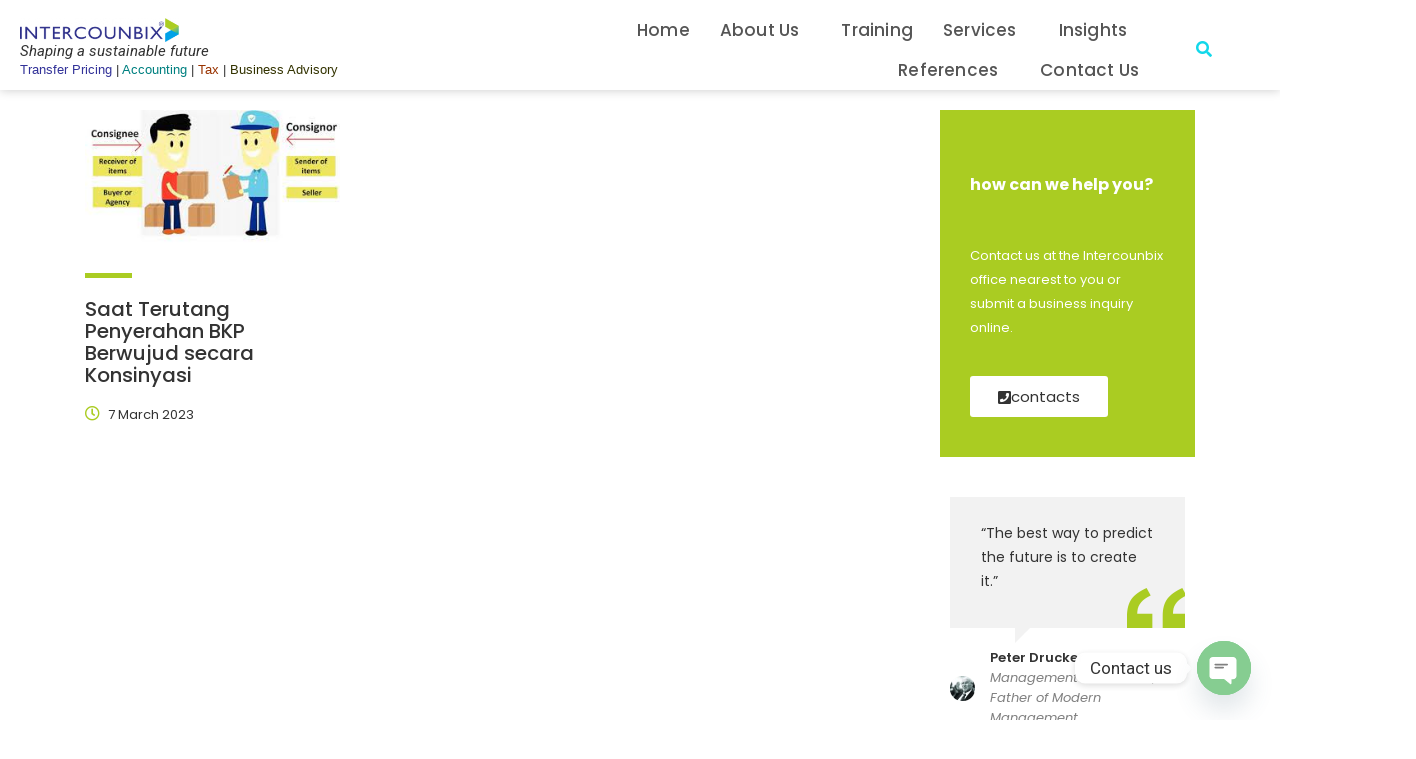

--- FILE ---
content_type: text/html; charset=UTF-8
request_url: https://intercounbix.com/tag/consignee/
body_size: 25895
content:
<!DOCTYPE html>
<html lang="en-US">
<head>
	<meta charset="UTF-8" />
	<meta name="viewport" content="width=device-width, initial-scale=1" />
	<link rel="profile" href="http://gmpg.org/xfn/11" />
	<link rel="pingback" href="https://intercounbix.com/xmlrpc.php" />
	<title>#consignee &#8211; Intercounbix</title>
<meta name='robots' content='max-image-preview:large' />
<link rel='dns-prefetch' href='//fonts.googleapis.com' />
<link rel="alternate" type="application/rss+xml" title="Intercounbix &raquo; Feed" href="https://intercounbix.com/feed/" />
<link rel="alternate" type="application/rss+xml" title="Intercounbix &raquo; Comments Feed" href="https://intercounbix.com/comments/feed/" />
<link rel="alternate" type="application/rss+xml" title="Intercounbix &raquo; #consignee Tag Feed" href="https://intercounbix.com/tag/consignee/feed/" />
<style id='wp-img-auto-sizes-contain-inline-css' type='text/css'>
img:is([sizes=auto i],[sizes^="auto," i]){contain-intrinsic-size:3000px 1500px}
/*# sourceURL=wp-img-auto-sizes-contain-inline-css */
</style>
<link rel='stylesheet' id='wp-event-manager-frontend-css' href='https://intercounbix.com/wp-content/plugins/wp-event-manager/assets/css/frontend.min.css?ver=6.9' type='text/css' media='all' />
<link rel='stylesheet' id='wp-event-manager-jquery-ui-daterangepicker-css' href='https://intercounbix.com/wp-content/plugins/wp-event-manager/assets/js/jquery-ui-daterangepicker/jquery.comiseo.daterangepicker.css?ver=6.9' type='text/css' media='all' />
<link rel='stylesheet' id='wp-event-manager-jquery-ui-daterangepicker-style-css' href='https://intercounbix.com/wp-content/plugins/wp-event-manager/assets/js/jquery-ui-daterangepicker/styles.css?ver=6.9' type='text/css' media='all' />
<link rel='stylesheet' id='wp-event-manager-jquery-ui-css-css' href='https://intercounbix.com/wp-content/plugins/wp-event-manager/assets/js/jquery-ui/jquery-ui.css?ver=6.9' type='text/css' media='all' />
<link rel='stylesheet' id='wp-event-manager-grid-style-css' href='https://intercounbix.com/wp-content/plugins/wp-event-manager/assets/css/wpem-grid.min.css?ver=6.9' type='text/css' media='all' />
<link rel='stylesheet' id='wp-event-manager-font-style-css' href='https://intercounbix.com/wp-content/plugins/wp-event-manager/assets/fonts/style.css?ver=6.9' type='text/css' media='all' />
<link rel='stylesheet' id='hfe-widgets-style-css' href='https://intercounbix.com/wp-content/plugins/header-footer-elementor/inc/widgets-css/frontend.css?ver=2.5.2' type='text/css' media='all' />
<style id='wp-emoji-styles-inline-css' type='text/css'>

	img.wp-smiley, img.emoji {
		display: inline !important;
		border: none !important;
		box-shadow: none !important;
		height: 1em !important;
		width: 1em !important;
		margin: 0 0.07em !important;
		vertical-align: -0.1em !important;
		background: none !important;
		padding: 0 !important;
	}
/*# sourceURL=wp-emoji-styles-inline-css */
</style>
<link rel='stylesheet' id='wp-block-library-css' href='https://intercounbix.com/wp-includes/css/dist/block-library/style.min.css?ver=6.9' type='text/css' media='all' />
<style id='global-styles-inline-css' type='text/css'>
:root{--wp--preset--aspect-ratio--square: 1;--wp--preset--aspect-ratio--4-3: 4/3;--wp--preset--aspect-ratio--3-4: 3/4;--wp--preset--aspect-ratio--3-2: 3/2;--wp--preset--aspect-ratio--2-3: 2/3;--wp--preset--aspect-ratio--16-9: 16/9;--wp--preset--aspect-ratio--9-16: 9/16;--wp--preset--color--black: #000000;--wp--preset--color--cyan-bluish-gray: #abb8c3;--wp--preset--color--white: #ffffff;--wp--preset--color--pale-pink: #f78da7;--wp--preset--color--vivid-red: #cf2e2e;--wp--preset--color--luminous-vivid-orange: #ff6900;--wp--preset--color--luminous-vivid-amber: #fcb900;--wp--preset--color--light-green-cyan: #7bdcb5;--wp--preset--color--vivid-green-cyan: #00d084;--wp--preset--color--pale-cyan-blue: #8ed1fc;--wp--preset--color--vivid-cyan-blue: #0693e3;--wp--preset--color--vivid-purple: #9b51e0;--wp--preset--gradient--vivid-cyan-blue-to-vivid-purple: linear-gradient(135deg,rgb(6,147,227) 0%,rgb(155,81,224) 100%);--wp--preset--gradient--light-green-cyan-to-vivid-green-cyan: linear-gradient(135deg,rgb(122,220,180) 0%,rgb(0,208,130) 100%);--wp--preset--gradient--luminous-vivid-amber-to-luminous-vivid-orange: linear-gradient(135deg,rgb(252,185,0) 0%,rgb(255,105,0) 100%);--wp--preset--gradient--luminous-vivid-orange-to-vivid-red: linear-gradient(135deg,rgb(255,105,0) 0%,rgb(207,46,46) 100%);--wp--preset--gradient--very-light-gray-to-cyan-bluish-gray: linear-gradient(135deg,rgb(238,238,238) 0%,rgb(169,184,195) 100%);--wp--preset--gradient--cool-to-warm-spectrum: linear-gradient(135deg,rgb(74,234,220) 0%,rgb(151,120,209) 20%,rgb(207,42,186) 40%,rgb(238,44,130) 60%,rgb(251,105,98) 80%,rgb(254,248,76) 100%);--wp--preset--gradient--blush-light-purple: linear-gradient(135deg,rgb(255,206,236) 0%,rgb(152,150,240) 100%);--wp--preset--gradient--blush-bordeaux: linear-gradient(135deg,rgb(254,205,165) 0%,rgb(254,45,45) 50%,rgb(107,0,62) 100%);--wp--preset--gradient--luminous-dusk: linear-gradient(135deg,rgb(255,203,112) 0%,rgb(199,81,192) 50%,rgb(65,88,208) 100%);--wp--preset--gradient--pale-ocean: linear-gradient(135deg,rgb(255,245,203) 0%,rgb(182,227,212) 50%,rgb(51,167,181) 100%);--wp--preset--gradient--electric-grass: linear-gradient(135deg,rgb(202,248,128) 0%,rgb(113,206,126) 100%);--wp--preset--gradient--midnight: linear-gradient(135deg,rgb(2,3,129) 0%,rgb(40,116,252) 100%);--wp--preset--font-size--small: 13px;--wp--preset--font-size--medium: 20px;--wp--preset--font-size--large: 36px;--wp--preset--font-size--x-large: 42px;--wp--preset--spacing--20: 0.44rem;--wp--preset--spacing--30: 0.67rem;--wp--preset--spacing--40: 1rem;--wp--preset--spacing--50: 1.5rem;--wp--preset--spacing--60: 2.25rem;--wp--preset--spacing--70: 3.38rem;--wp--preset--spacing--80: 5.06rem;--wp--preset--shadow--natural: 6px 6px 9px rgba(0, 0, 0, 0.2);--wp--preset--shadow--deep: 12px 12px 50px rgba(0, 0, 0, 0.4);--wp--preset--shadow--sharp: 6px 6px 0px rgba(0, 0, 0, 0.2);--wp--preset--shadow--outlined: 6px 6px 0px -3px rgb(255, 255, 255), 6px 6px rgb(0, 0, 0);--wp--preset--shadow--crisp: 6px 6px 0px rgb(0, 0, 0);}:where(.is-layout-flex){gap: 0.5em;}:where(.is-layout-grid){gap: 0.5em;}body .is-layout-flex{display: flex;}.is-layout-flex{flex-wrap: wrap;align-items: center;}.is-layout-flex > :is(*, div){margin: 0;}body .is-layout-grid{display: grid;}.is-layout-grid > :is(*, div){margin: 0;}:where(.wp-block-columns.is-layout-flex){gap: 2em;}:where(.wp-block-columns.is-layout-grid){gap: 2em;}:where(.wp-block-post-template.is-layout-flex){gap: 1.25em;}:where(.wp-block-post-template.is-layout-grid){gap: 1.25em;}.has-black-color{color: var(--wp--preset--color--black) !important;}.has-cyan-bluish-gray-color{color: var(--wp--preset--color--cyan-bluish-gray) !important;}.has-white-color{color: var(--wp--preset--color--white) !important;}.has-pale-pink-color{color: var(--wp--preset--color--pale-pink) !important;}.has-vivid-red-color{color: var(--wp--preset--color--vivid-red) !important;}.has-luminous-vivid-orange-color{color: var(--wp--preset--color--luminous-vivid-orange) !important;}.has-luminous-vivid-amber-color{color: var(--wp--preset--color--luminous-vivid-amber) !important;}.has-light-green-cyan-color{color: var(--wp--preset--color--light-green-cyan) !important;}.has-vivid-green-cyan-color{color: var(--wp--preset--color--vivid-green-cyan) !important;}.has-pale-cyan-blue-color{color: var(--wp--preset--color--pale-cyan-blue) !important;}.has-vivid-cyan-blue-color{color: var(--wp--preset--color--vivid-cyan-blue) !important;}.has-vivid-purple-color{color: var(--wp--preset--color--vivid-purple) !important;}.has-black-background-color{background-color: var(--wp--preset--color--black) !important;}.has-cyan-bluish-gray-background-color{background-color: var(--wp--preset--color--cyan-bluish-gray) !important;}.has-white-background-color{background-color: var(--wp--preset--color--white) !important;}.has-pale-pink-background-color{background-color: var(--wp--preset--color--pale-pink) !important;}.has-vivid-red-background-color{background-color: var(--wp--preset--color--vivid-red) !important;}.has-luminous-vivid-orange-background-color{background-color: var(--wp--preset--color--luminous-vivid-orange) !important;}.has-luminous-vivid-amber-background-color{background-color: var(--wp--preset--color--luminous-vivid-amber) !important;}.has-light-green-cyan-background-color{background-color: var(--wp--preset--color--light-green-cyan) !important;}.has-vivid-green-cyan-background-color{background-color: var(--wp--preset--color--vivid-green-cyan) !important;}.has-pale-cyan-blue-background-color{background-color: var(--wp--preset--color--pale-cyan-blue) !important;}.has-vivid-cyan-blue-background-color{background-color: var(--wp--preset--color--vivid-cyan-blue) !important;}.has-vivid-purple-background-color{background-color: var(--wp--preset--color--vivid-purple) !important;}.has-black-border-color{border-color: var(--wp--preset--color--black) !important;}.has-cyan-bluish-gray-border-color{border-color: var(--wp--preset--color--cyan-bluish-gray) !important;}.has-white-border-color{border-color: var(--wp--preset--color--white) !important;}.has-pale-pink-border-color{border-color: var(--wp--preset--color--pale-pink) !important;}.has-vivid-red-border-color{border-color: var(--wp--preset--color--vivid-red) !important;}.has-luminous-vivid-orange-border-color{border-color: var(--wp--preset--color--luminous-vivid-orange) !important;}.has-luminous-vivid-amber-border-color{border-color: var(--wp--preset--color--luminous-vivid-amber) !important;}.has-light-green-cyan-border-color{border-color: var(--wp--preset--color--light-green-cyan) !important;}.has-vivid-green-cyan-border-color{border-color: var(--wp--preset--color--vivid-green-cyan) !important;}.has-pale-cyan-blue-border-color{border-color: var(--wp--preset--color--pale-cyan-blue) !important;}.has-vivid-cyan-blue-border-color{border-color: var(--wp--preset--color--vivid-cyan-blue) !important;}.has-vivid-purple-border-color{border-color: var(--wp--preset--color--vivid-purple) !important;}.has-vivid-cyan-blue-to-vivid-purple-gradient-background{background: var(--wp--preset--gradient--vivid-cyan-blue-to-vivid-purple) !important;}.has-light-green-cyan-to-vivid-green-cyan-gradient-background{background: var(--wp--preset--gradient--light-green-cyan-to-vivid-green-cyan) !important;}.has-luminous-vivid-amber-to-luminous-vivid-orange-gradient-background{background: var(--wp--preset--gradient--luminous-vivid-amber-to-luminous-vivid-orange) !important;}.has-luminous-vivid-orange-to-vivid-red-gradient-background{background: var(--wp--preset--gradient--luminous-vivid-orange-to-vivid-red) !important;}.has-very-light-gray-to-cyan-bluish-gray-gradient-background{background: var(--wp--preset--gradient--very-light-gray-to-cyan-bluish-gray) !important;}.has-cool-to-warm-spectrum-gradient-background{background: var(--wp--preset--gradient--cool-to-warm-spectrum) !important;}.has-blush-light-purple-gradient-background{background: var(--wp--preset--gradient--blush-light-purple) !important;}.has-blush-bordeaux-gradient-background{background: var(--wp--preset--gradient--blush-bordeaux) !important;}.has-luminous-dusk-gradient-background{background: var(--wp--preset--gradient--luminous-dusk) !important;}.has-pale-ocean-gradient-background{background: var(--wp--preset--gradient--pale-ocean) !important;}.has-electric-grass-gradient-background{background: var(--wp--preset--gradient--electric-grass) !important;}.has-midnight-gradient-background{background: var(--wp--preset--gradient--midnight) !important;}.has-small-font-size{font-size: var(--wp--preset--font-size--small) !important;}.has-medium-font-size{font-size: var(--wp--preset--font-size--medium) !important;}.has-large-font-size{font-size: var(--wp--preset--font-size--large) !important;}.has-x-large-font-size{font-size: var(--wp--preset--font-size--x-large) !important;}
/*# sourceURL=global-styles-inline-css */
</style>

<style id='classic-theme-styles-inline-css' type='text/css'>
/*! This file is auto-generated */
.wp-block-button__link{color:#fff;background-color:#32373c;border-radius:9999px;box-shadow:none;text-decoration:none;padding:calc(.667em + 2px) calc(1.333em + 2px);font-size:1.125em}.wp-block-file__button{background:#32373c;color:#fff;text-decoration:none}
/*# sourceURL=/wp-includes/css/classic-themes.min.css */
</style>
<link rel='stylesheet' id='wp-components-css' href='https://intercounbix.com/wp-includes/css/dist/components/style.min.css?ver=6.9' type='text/css' media='all' />
<link rel='stylesheet' id='wp-preferences-css' href='https://intercounbix.com/wp-includes/css/dist/preferences/style.min.css?ver=6.9' type='text/css' media='all' />
<link rel='stylesheet' id='wp-block-editor-css' href='https://intercounbix.com/wp-includes/css/dist/block-editor/style.min.css?ver=6.9' type='text/css' media='all' />
<link rel='stylesheet' id='popup-maker-block-library-style-css' href='https://intercounbix.com/wp-content/plugins/popup-maker/dist/packages/block-library-style.css?ver=dbea705cfafe089d65f1' type='text/css' media='all' />
<link rel='stylesheet' id='contact-form-7-css' href='https://intercounbix.com/wp-content/plugins/contact-form-7/includes/css/styles.css?ver=6.1.1' type='text/css' media='all' />
<link rel='stylesheet' id='stm-stm-css' href='https://intercounbix.com/wp-content/uploads/stm_fonts/stm/stm.css?ver=1.0' type='text/css' media='all' />
<link rel='stylesheet' id='preloader-plus-css' href='https://intercounbix.com/wp-content/plugins/preloader-plus/assets/css/preloader-plus.min.css?ver=2.2.1' type='text/css' media='all' />
<style id='preloader-plus-inline-css' type='text/css'>
.preloader-plus {background-color: #ecefda; }body.complete > *:not(.preloader-plus),.preloader-plus {transition-duration: 1000ms,1000ms,0s; }.preloader-plus * {color: #7c7c7c; }.preloader-plus.complete {opacity: 0; transform:  scale(1); transition-delay: 0s,0s,1000ms; }.preloader-plus .preloader-site-title {font-weight: bold; font-size: 50px; text-transform: none; }.preloader-plus #preloader-counter {font-weight: bold; font-size: 24px; }.preloader-plus .preloader-plus-custom-content {font-weight: bold; font-size: 24px; text-transform: none; }.preloader-plus-default-icons {width: 80px; height: 80px; }.preloader-plus .preloader-custom-img {animation: preloader-fade 2000ms linear infinite; width: 100px; }.preloader-plus .prog-bar {height: 5px; background-color: #dd3333; }.preloader-plus .prog-bar-bg {height: 5px; background-color: #919191; }.preloader-plus .prog-bar-wrapper {top: 0; padding-top: 0; width: 100%; }
/*# sourceURL=preloader-plus-inline-css */
</style>
<link rel='stylesheet' id='wp-event-manager-jquery-timepicker-css-css' href='https://intercounbix.com/wp-content/plugins/wp-event-manager/assets/js/jquery-timepicker/jquery.timepicker.min.css?ver=6.9' type='text/css' media='all' />
<link rel='stylesheet' id='hfe-style-css' href='https://intercounbix.com/wp-content/plugins/header-footer-elementor/assets/css/header-footer-elementor.css?ver=2.5.2' type='text/css' media='all' />
<link rel='stylesheet' id='elementor-icons-css' href='https://intercounbix.com/wp-content/plugins/elementor/assets/lib/eicons/css/elementor-icons.min.css?ver=5.44.0' type='text/css' media='all' />
<link rel='stylesheet' id='elementor-frontend-css' href='https://intercounbix.com/wp-content/plugins/elementor/assets/css/frontend.min.css?ver=3.32.2' type='text/css' media='all' />
<link rel='stylesheet' id='elementor-post-5-css' href='https://intercounbix.com/wp-content/uploads/elementor/css/post-5.css?ver=1768590776' type='text/css' media='all' />
<link rel='stylesheet' id='elementor-pro-css' href='https://intercounbix.com/wp-content/plugins/elementor-pro/assets/css/frontend.min.css?ver=3.12.1' type='text/css' media='all' />
<link rel='stylesheet' id='font-awesome-5-all-css' href='https://intercounbix.com/wp-content/plugins/elementor/assets/lib/font-awesome/css/all.min.css?ver=3.32.2' type='text/css' media='all' />
<link rel='stylesheet' id='font-awesome-4-shim-css' href='https://intercounbix.com/wp-content/plugins/elementor/assets/lib/font-awesome/css/v4-shims.min.css?ver=3.32.2' type='text/css' media='all' />
<link rel='stylesheet' id='elementor-post-6784-css' href='https://intercounbix.com/wp-content/uploads/elementor/css/post-6784.css?ver=1768590776' type='text/css' media='all' />
<link rel='stylesheet' id='elementor-post-6812-css' href='https://intercounbix.com/wp-content/uploads/elementor/css/post-6812.css?ver=1768590776' type='text/css' media='all' />
<link rel='stylesheet' id='font-awesome-min-css' href='https://intercounbix.com/wp-content/plugins/stm-post-type/theme-options/nuxy/metaboxes/assets/vendors/font-awesome.min.css?ver=1769513765' type='text/css' media='all' />
<link rel='stylesheet' id='bootstrap-css' href='https://intercounbix.com/wp-content/themes/consulting/assets/css/bootstrap.min.css?ver=4.0.2' type='text/css' media='all' />
<link rel='stylesheet' id='consulting-style-css' href='https://intercounbix.com/wp-content/themes/consulting/style.css?ver=4.0.2' type='text/css' media='all' />
<link rel='stylesheet' id='consulting-layout-css' href='https://intercounbix.com/wp-content/themes/consulting/assets/css/layouts/layout_osaka/main.css?ver=4.0.2' type='text/css' media='all' />
<style id='consulting-layout-inline-css' type='text/css'>
.page_title{ }.mtc, .mtc_h:hover{
					color: #333333!important
				}.stc, .stc_h:hover{
					color: #5a4af5!important
				}.ttc, .ttc_h:hover{
					color: #49aafe!important
				}.mbc, .mbc_h:hover, .stm-search .stm_widget_search button{
					background-color: #333333!important
				}.sbc, .sbc_h:hover{
					background-color: #5a4af5!important
				}.tbc, .tbc_h:hover{
					background-color: #49aafe!important
				}.mbdc, .mbdc_h:hover{
					border-color: #333333!important
				}.sbdc, .sbdc_h:hover{
					border-color: #5a4af5!important
				}.tbdc, .tbdc_h:hover{
					border-color: #49aafe!important
				}
/*# sourceURL=consulting-layout-inline-css */
</style>
<link rel='stylesheet' id='child-style-css' href='https://intercounbix.com/wp-content/themes/consulting-child/style.css?ver=4.0.2' type='text/css' media='all' />
<link rel='stylesheet' id='font-awesome-css' href='https://intercounbix.com/wp-content/themes/consulting/assets/css/font-awesome.min.css?ver=4.0.2' type='text/css' media='all' />
<link rel='stylesheet' id='select2-css' href='https://intercounbix.com/wp-content/themes/consulting/assets/css/select2.min.css?ver=4.0.2' type='text/css' media='all' />
<link rel='stylesheet' id='header_builder-css' href='https://intercounbix.com/wp-content/themes/consulting/assets/css/header_builder.css?ver=4.0.2' type='text/css' media='all' />
<link rel='stylesheet' id='consulting-default-font-css' href='https://fonts.googleapis.com/css?family=Poppins%3A100%2C100italic%2C200%2C200italic%2C300%2C300italic%2Cregular%2Citalic%2C500%2C500italic%2C600%2C600italic%2C700%2C700italic%2C800%2C800italic%2C900%2C900italic&#038;ver=4.0.2' type='text/css' media='all' />
<link rel='stylesheet' id='fancybox-css' href='https://intercounbix.com/wp-content/themes/consulting/assets/css/jquery.fancybox.css?ver=4.0.2' type='text/css' media='all' />
<link rel='stylesheet' id='stm-skin-custom-generated-css' href='https://intercounbix.com/wp-content/uploads/stm_uploads/skin-custom.css?ver=1558823' type='text/css' media='all' />
<link rel='stylesheet' id='consulting-theme-options-css' href='https://intercounbix.com/wp-content/uploads/stm_uploads/theme_options.css?ver=4.0.2' type='text/css' media='all' />
<link rel='stylesheet' id='consulting-global-styles-css' href='https://intercounbix.com/wp-content/themes/consulting/assets/css/layouts/global_styles/main.css?ver=4.0.2' type='text/css' media='all' />
<style id='consulting-global-styles-inline-css' type='text/css'>

    
        .elementor-widget-video .eicon-play {
            border-color: #AACC22;
            background-color: #AACC22;
        }

        .elementor-widget-wp-widget-nav_menu ul li,
        .elementor-widget-wp-widget-nav_menu ul li a {
            color: #002e5b;
        }

        .elementor-widget-wp-widget-nav_menu ul li.current-cat:hover>a,
        .elementor-widget-wp-widget-nav_menu ul li.current-cat>a,
        .elementor-widget-wp-widget-nav_menu ul li.current-menu-item:hover>a,
        .elementor-widget-wp-widget-nav_menu ul li.current-menu-item>a,
        .elementor-widget-wp-widget-nav_menu ul li.current_page_item:hover>a,
        .elementor-widget-wp-widget-nav_menu ul li.current_page_item>a,
        .elementor-widget-wp-widget-nav_menu ul li:hover>a {
            border-left-color: #0AD9F6;
        }

        div.elementor-widget-button a.elementor-button,
        div.elementor-widget-button .elementor-button {
            background-color: #002e5b;
        }

        div.elementor-widget-button a.elementor-button:hover,
        div.elementor-widget-button .elementor-button:hover {
            background-color: #AACC22;
            color: #002e5b;
        }

        .elementor-default .elementor-text-editor ul:not(.elementor-editor-element-settings) li:before,
        .elementor-default .elementor-widget-text-editor ul:not(.elementor-editor-element-settings) li:before {
            color: #0AD9F6;
        }

        .consulting_elementor_wrapper .elementor-tabs .elementor-tabs-content-wrapper .elementor-tab-mobile-title,
        .consulting_elementor_wrapper .elementor-tabs .elementor-tabs-wrapper .elementor-tab-title {
            background-color: #AACC22;
        }

        .consulting_elementor_wrapper .elementor-tabs .elementor-tabs-content-wrapper .elementor-tab-mobile-title,
        .consulting_elementor_wrapper .elementor-tabs .elementor-tabs-wrapper .elementor-tab-title a {
            color: #002e5b;
        }

        .consulting_elementor_wrapper .elementor-tabs .elementor-tabs-content-wrapper .elementor-tab-mobile-title.elementor-active,
        .consulting_elementor_wrapper .elementor-tabs .elementor-tabs-wrapper .elementor-tab-title.elementor-active {
            background-color: #002e5b;
        }

        .consulting_elementor_wrapper .elementor-tabs .elementor-tabs-content-wrapper .elementor-tab-mobile-title.elementor-active,
        .consulting_elementor_wrapper .elementor-tabs .elementor-tabs-wrapper .elementor-tab-title.elementor-active a {
            color: #AACC22;
        }

        .radial-progress .circle .mask .fill {
            background-color: #AACC22;
        }

        html body #header .top_bar {
            background-color: #002e5b;
        }
        html body #header .top_bar .container .lang_sel>ul>li .lang_sel_sel,
        html body #header .top_bar .container .lang_sel>ul>li>ul a {
            color: #ffffff;
        }
        html body #header .top_bar .container .lang_sel>ul>li .lang_sel_sel:after {
            border-top: 5px solid #ffffff;
        }
        html body #header .top_bar .container .lang_sel>ul>li>ul {
            background-color: #002e5b;
        }
        html body #header .top_bar .container .lang_sel>ul>li>ul a:hover {
            background-color: #0AD9F6;
        }
        html body #header .top_bar .container .top_bar_cart .count {
            background-color: ;
        }
        html body #header .top_bar .container .top_bar_cart a {
            color: ;
        }
        html body #header .top_bar .container .top_bar_search .search-icon {
            color: ;
        }
        html body #header .top_bar .container .top_bar_socials a {
            color: ;
        }
        html body #header .top_bar .container .top_bar_socials a:hover {
            color: ;
        }
        html body #header .top_bar .container .top_bar_info_wr .top_bar_info li,
        html body #header .top_bar .container .top_bar_info_wr .top_bar_info_switcher ul li a {
            color: #ffffff;
        }
        html body #header .top_bar .container .top_bar_info_wr .top_bar_info_switcher {
            background-color: #AACC22;
        }
        html body #header .top_bar .container .top_bar_info_wr .top_bar_info_switcher .active:after {
            border-top: 5px solid #002e5b;
        }
        html body #header .top_bar .container .top_bar_info_wr .top_bar_info_switcher ul {
            background-color: #002e5b;
        }
        html body #header .top_bar .container .top_bar_info_wr .top_bar_info_switcher ul li a:hover {
            background-color: #0AD9F6;
        }

    

    
/*# sourceURL=consulting-global-styles-inline-css */
</style>
<link rel='stylesheet' id='stm_megamenu-css' href='https://intercounbix.com/wp-content/themes/consulting/inc/megamenu/assets/css/megamenu.css?ver=6.9' type='text/css' media='all' />
<link rel='stylesheet' id='elementskit-parallax-style-css' href='https://intercounbix.com/wp-content/plugins/elementskit/modules/parallax/assets/css/style.css?ver=3.2.0' type='text/css' media='all' />
<link rel='stylesheet' id='chaty-front-css-css' href='https://intercounbix.com/wp-content/plugins/chaty/css/chaty-front.min.css?ver=3.4.81669236692' type='text/css' media='all' />
<link rel='stylesheet' id='hfe-elementor-icons-css' href='https://intercounbix.com/wp-content/plugins/elementor/assets/lib/eicons/css/elementor-icons.min.css?ver=5.34.0' type='text/css' media='all' />
<link rel='stylesheet' id='hfe-icons-list-css' href='https://intercounbix.com/wp-content/plugins/elementor/assets/css/widget-icon-list.min.css?ver=3.24.3' type='text/css' media='all' />
<link rel='stylesheet' id='hfe-social-icons-css' href='https://intercounbix.com/wp-content/plugins/elementor/assets/css/widget-social-icons.min.css?ver=3.24.0' type='text/css' media='all' />
<link rel='stylesheet' id='hfe-social-share-icons-brands-css' href='https://intercounbix.com/wp-content/plugins/elementor/assets/lib/font-awesome/css/brands.css?ver=5.15.3' type='text/css' media='all' />
<link rel='stylesheet' id='hfe-social-share-icons-fontawesome-css' href='https://intercounbix.com/wp-content/plugins/elementor/assets/lib/font-awesome/css/fontawesome.css?ver=5.15.3' type='text/css' media='all' />
<link rel='stylesheet' id='hfe-nav-menu-icons-css' href='https://intercounbix.com/wp-content/plugins/elementor/assets/lib/font-awesome/css/solid.css?ver=5.15.3' type='text/css' media='all' />
<link rel='stylesheet' id='hfe-widget-blockquote-css' href='https://intercounbix.com/wp-content/plugins/elementor-pro/assets/css/widget-blockquote.min.css?ver=3.25.0' type='text/css' media='all' />
<link rel='stylesheet' id='hfe-mega-menu-css' href='https://intercounbix.com/wp-content/plugins/elementor-pro/assets/css/widget-mega-menu.min.css?ver=3.26.2' type='text/css' media='all' />
<link rel='stylesheet' id='hfe-nav-menu-widget-css' href='https://intercounbix.com/wp-content/plugins/elementor-pro/assets/css/widget-nav-menu.min.css?ver=3.26.0' type='text/css' media='all' />
<link rel='stylesheet' id='ekit-widget-styles-css' href='https://intercounbix.com/wp-content/plugins/elementskit-lite/widgets/init/assets/css/widget-styles.css?ver=3.7.3' type='text/css' media='all' />
<link rel='stylesheet' id='ekit-widget-styles-pro-css' href='https://intercounbix.com/wp-content/plugins/elementskit/widgets/init/assets/css/widget-styles-pro.css?ver=3.2.0' type='text/css' media='all' />
<link rel='stylesheet' id='ekit-responsive-css' href='https://intercounbix.com/wp-content/plugins/elementskit-lite/widgets/init/assets/css/responsive.css?ver=3.7.3' type='text/css' media='all' />
<link rel='stylesheet' id='ekit-particles-css' href='https://intercounbix.com/wp-content/plugins/elementskit/modules/particles/assets/css/particles.css?ver=3.2.0' type='text/css' media='all' />
<link rel='stylesheet' id='elementor-gf-roboto-css' href='https://fonts.googleapis.com/css?family=Roboto:100,100italic,200,200italic,300,300italic,400,400italic,500,500italic,600,600italic,700,700italic,800,800italic,900,900italic&#038;display=auto' type='text/css' media='all' />
<link rel='stylesheet' id='elementor-gf-robotoslab-css' href='https://fonts.googleapis.com/css?family=Roboto+Slab:100,100italic,200,200italic,300,300italic,400,400italic,500,500italic,600,600italic,700,700italic,800,800italic,900,900italic&#038;display=auto' type='text/css' media='all' />
<link rel='stylesheet' id='elementor-gf-poppins-css' href='https://fonts.googleapis.com/css?family=Poppins:100,100italic,200,200italic,300,300italic,400,400italic,500,500italic,600,600italic,700,700italic,800,800italic,900,900italic&#038;display=auto' type='text/css' media='all' />
<link rel='stylesheet' id='elementor-gf-lato-css' href='https://fonts.googleapis.com/css?family=Lato:100,100italic,200,200italic,300,300italic,400,400italic,500,500italic,600,600italic,700,700italic,800,800italic,900,900italic&#038;display=auto' type='text/css' media='all' />
<link rel='stylesheet' id='elementor-icons-shared-0-css' href='https://intercounbix.com/wp-content/plugins/elementor/assets/lib/font-awesome/css/fontawesome.min.css?ver=5.15.3' type='text/css' media='all' />
<link rel='stylesheet' id='elementor-icons-fa-solid-css' href='https://intercounbix.com/wp-content/plugins/elementor/assets/lib/font-awesome/css/solid.min.css?ver=5.15.3' type='text/css' media='all' />
<script type="text/javascript" src="https://intercounbix.com/wp-includes/js/jquery/jquery.min.js?ver=3.7.1" id="jquery-core-js"></script>
<script type="text/javascript" src="https://intercounbix.com/wp-includes/js/jquery/jquery-migrate.min.js?ver=3.4.1" id="jquery-migrate-js"></script>
<script type="text/javascript" id="jquery-js-after">
/* <![CDATA[ */
!function($){"use strict";$(document).ready(function(){$(this).scrollTop()>100&&$(".hfe-scroll-to-top-wrap").removeClass("hfe-scroll-to-top-hide"),$(window).scroll(function(){$(this).scrollTop()<100?$(".hfe-scroll-to-top-wrap").fadeOut(300):$(".hfe-scroll-to-top-wrap").fadeIn(300)}),$(".hfe-scroll-to-top-wrap").on("click",function(){$("html, body").animate({scrollTop:0},300);return!1})})}(jQuery);
!function($){'use strict';$(document).ready(function(){var bar=$('.hfe-reading-progress-bar');if(!bar.length)return;$(window).on('scroll',function(){var s=$(window).scrollTop(),d=$(document).height()-$(window).height(),p=d? s/d*100:0;bar.css('width',p+'%')});});}(jQuery);
//# sourceURL=jquery-js-after
/* ]]> */
</script>
<script type="text/javascript" id="preloader-plus-js-extra">
/* <![CDATA[ */
var preloader_plus = {"animation_delay":"500","animation_duration":"1000"};
//# sourceURL=preloader-plus-js-extra
/* ]]> */
</script>
<script type="text/javascript" src="https://intercounbix.com/wp-content/plugins/preloader-plus//assets/js/preloader-plus.min.js?ver=2.2.1" id="preloader-plus-js"></script>
<script type="text/javascript" src="https://intercounbix.com/wp-content/plugins/elementor/assets/lib/font-awesome/js/v4-shims.min.js?ver=3.32.2" id="font-awesome-4-shim-js"></script>
<script type="text/javascript" src="https://intercounbix.com/wp-content/themes/consulting/inc/megamenu/assets/js/megamenu.js?ver=6.9" id="stm_megamenu-js"></script>
<script type="text/javascript" src="https://intercounbix.com/wp-content/plugins/elementskit/modules/parallax/assets/js/jarallax.js?ver=3.2.0" id="jarallax-js"></script>
<link rel="https://api.w.org/" href="https://intercounbix.com/wp-json/" /><link rel="alternate" title="JSON" type="application/json" href="https://intercounbix.com/wp-json/wp/v2/tags/417" /><link rel="EditURI" type="application/rsd+xml" title="RSD" href="https://intercounbix.com/xmlrpc.php?rsd" />
<meta name="generator" content="WordPress 6.9" />
	<script type="text/javascript">
		var stm_wpcfto_ajaxurl = 'https://intercounbix.com/wp-admin/admin-ajax.php';
	</script>

	<style>
		.vue_is_disabled {
			display: none;
		}
	</style>
		<script>
		var stm_wpcfto_nonces = {"wpcfto_save_settings":"efb91b132a","get_image_url":"3ae86da846","wpcfto_upload_file":"668a5fbdba","wpcfto_search_posts":"3c035b2593"};
	</script>
			<script>
			document.documentElement.className = document.documentElement.className.replace( 'no-js', 'js' );
		</script>
				<style>
			.no-js img.lazyload { display: none; }
			figure.wp-block-image img.lazyloading { min-width: 150px; }
							.lazyload, .lazyloading { opacity: 0; }
				.lazyloaded {
					opacity: 1;
					transition: opacity 400ms;
					transition-delay: 0ms;
				}
					</style>
				<script type="text/javascript">
			var ajaxurl = 'https://intercounbix.com/wp-admin/admin-ajax.php';
			var stm_ajax_load_events = 'cd8250d1d8';
			var stm_ajax_load_portfolio = '38d8491109';
			var stm_ajax_add_event_member_sc = 'b7fc4eefd7';
			var stm_custom_register = '2a953ce53b';
			var stm_get_prices = 'b85a93dcc1';
			var stm_get_history = 'e60fdad7cf';
			var stm_ajax_add_review = '7220c05298';
		</script>
		<meta name="generator" content="Elementor 3.32.2; features: additional_custom_breakpoints; settings: css_print_method-external, google_font-enabled, font_display-auto">

			<script type="text/javascript">
				var elementskit_module_parallax_url = "https://intercounbix.com/wp-content/plugins/elementskit/modules/parallax/"
			</script>
				<style>
			#wp-admin-bar-consulting_settings			img {
				max-width: 25px;
				vertical-align: top;
				position: relative;
				top: 3px;
			}
		</style>
					<style>
				.e-con.e-parent:nth-of-type(n+4):not(.e-lazyloaded):not(.e-no-lazyload),
				.e-con.e-parent:nth-of-type(n+4):not(.e-lazyloaded):not(.e-no-lazyload) * {
					background-image: none !important;
				}
				@media screen and (max-height: 1024px) {
					.e-con.e-parent:nth-of-type(n+3):not(.e-lazyloaded):not(.e-no-lazyload),
					.e-con.e-parent:nth-of-type(n+3):not(.e-lazyloaded):not(.e-no-lazyload) * {
						background-image: none !important;
					}
				}
				@media screen and (max-height: 640px) {
					.e-con.e-parent:nth-of-type(n+2):not(.e-lazyloaded):not(.e-no-lazyload),
					.e-con.e-parent:nth-of-type(n+2):not(.e-lazyloaded):not(.e-no-lazyload) * {
						background-image: none !important;
					}
				}
			</style>
			<meta name="generator" content="Powered by Slider Revolution 6.6.3 - responsive, Mobile-Friendly Slider Plugin for WordPress with comfortable drag and drop interface." />
<link rel="icon" href="https://intercounbix.com/wp-content/uploads/2022/10/cropped-INTERCOUNBIX-Logo1-32x32.png" sizes="32x32" />
<link rel="icon" href="https://intercounbix.com/wp-content/uploads/2022/10/cropped-INTERCOUNBIX-Logo1-192x192.png" sizes="192x192" />
<link rel="apple-touch-icon" href="https://intercounbix.com/wp-content/uploads/2022/10/cropped-INTERCOUNBIX-Logo1-180x180.png" />
<meta name="msapplication-TileImage" content="https://intercounbix.com/wp-content/uploads/2022/10/cropped-INTERCOUNBIX-Logo1-270x270.png" />
<script>function setREVStartSize(e){
			//window.requestAnimationFrame(function() {
				window.RSIW = window.RSIW===undefined ? window.innerWidth : window.RSIW;
				window.RSIH = window.RSIH===undefined ? window.innerHeight : window.RSIH;
				try {
					var pw = document.getElementById(e.c).parentNode.offsetWidth,
						newh;
					pw = pw===0 || isNaN(pw) || (e.l=="fullwidth" || e.layout=="fullwidth") ? window.RSIW : pw;
					e.tabw = e.tabw===undefined ? 0 : parseInt(e.tabw);
					e.thumbw = e.thumbw===undefined ? 0 : parseInt(e.thumbw);
					e.tabh = e.tabh===undefined ? 0 : parseInt(e.tabh);
					e.thumbh = e.thumbh===undefined ? 0 : parseInt(e.thumbh);
					e.tabhide = e.tabhide===undefined ? 0 : parseInt(e.tabhide);
					e.thumbhide = e.thumbhide===undefined ? 0 : parseInt(e.thumbhide);
					e.mh = e.mh===undefined || e.mh=="" || e.mh==="auto" ? 0 : parseInt(e.mh,0);
					if(e.layout==="fullscreen" || e.l==="fullscreen")
						newh = Math.max(e.mh,window.RSIH);
					else{
						e.gw = Array.isArray(e.gw) ? e.gw : [e.gw];
						for (var i in e.rl) if (e.gw[i]===undefined || e.gw[i]===0) e.gw[i] = e.gw[i-1];
						e.gh = e.el===undefined || e.el==="" || (Array.isArray(e.el) && e.el.length==0)? e.gh : e.el;
						e.gh = Array.isArray(e.gh) ? e.gh : [e.gh];
						for (var i in e.rl) if (e.gh[i]===undefined || e.gh[i]===0) e.gh[i] = e.gh[i-1];
											
						var nl = new Array(e.rl.length),
							ix = 0,
							sl;
						e.tabw = e.tabhide>=pw ? 0 : e.tabw;
						e.thumbw = e.thumbhide>=pw ? 0 : e.thumbw;
						e.tabh = e.tabhide>=pw ? 0 : e.tabh;
						e.thumbh = e.thumbhide>=pw ? 0 : e.thumbh;
						for (var i in e.rl) nl[i] = e.rl[i]<window.RSIW ? 0 : e.rl[i];
						sl = nl[0];
						for (var i in nl) if (sl>nl[i] && nl[i]>0) { sl = nl[i]; ix=i;}
						var m = pw>(e.gw[ix]+e.tabw+e.thumbw) ? 1 : (pw-(e.tabw+e.thumbw)) / (e.gw[ix]);
						newh =  (e.gh[ix] * m) + (e.tabh + e.thumbh);
					}
					var el = document.getElementById(e.c);
					if (el!==null && el) el.style.height = newh+"px";
					el = document.getElementById(e.c+"_wrapper");
					if (el!==null && el) {
						el.style.height = newh+"px";
						el.style.display = "block";
					}
				} catch(e){
					console.log("Failure at Presize of Slider:" + e)
				}
			//});
		  };</script>
<link rel='stylesheet' id='widget-image-css' href='https://intercounbix.com/wp-content/plugins/elementor/assets/css/widget-image.min.css?ver=3.32.2' type='text/css' media='all' />
<link rel='stylesheet' id='elementor-post-7174-css' href='https://intercounbix.com/wp-content/uploads/elementor/css/post-7174.css?ver=1768590777' type='text/css' media='all' />
<link rel='stylesheet' id='widget-heading-css' href='https://intercounbix.com/wp-content/plugins/elementor/assets/css/widget-heading.min.css?ver=3.32.2' type='text/css' media='all' />
<link rel='stylesheet' id='elementor-post-7317-css' href='https://intercounbix.com/wp-content/uploads/elementor/css/post-7317.css?ver=1768590777' type='text/css' media='all' />
<link rel='stylesheet' id='elementor-post-7338-css' href='https://intercounbix.com/wp-content/uploads/elementor/css/post-7338.css?ver=1768590778' type='text/css' media='all' />
<link rel='stylesheet' id='elementor-post-7440-css' href='https://intercounbix.com/wp-content/uploads/elementor/css/post-7440.css?ver=1768590778' type='text/css' media='all' />
<link rel='stylesheet' id='elementor-post-573-css' href='https://intercounbix.com/wp-content/uploads/elementor/css/post-573.css?ver=1768590849' type='text/css' media='all' />
<link rel='stylesheet' id='owl.carousel-css' href='https://intercounbix.com/wp-content/themes/consulting/assets/css/owl.carousel.css?ver=4.0.2' type='text/css' media='all' />
<link rel='stylesheet' id='swiper-css' href='https://intercounbix.com/wp-content/plugins/elementor/assets/lib/swiper/v8/css/swiper.min.css?ver=8.4.5' type='text/css' media='all' />
<link rel='stylesheet' id='e-swiper-css' href='https://intercounbix.com/wp-content/plugins/elementor/assets/css/conditionals/e-swiper.min.css?ver=3.32.2' type='text/css' media='all' />
<link rel='stylesheet' id='widget-google_maps-css' href='https://intercounbix.com/wp-content/plugins/elementor/assets/css/widget-google_maps.min.css?ver=3.32.2' type='text/css' media='all' />
<link rel='stylesheet' id='widget-spacer-css' href='https://intercounbix.com/wp-content/plugins/elementor/assets/css/widget-spacer.min.css?ver=3.32.2' type='text/css' media='all' />
<link rel='stylesheet' id='elementskit-reset-button-for-pro-form-css-css' href='https://intercounbix.com/wp-content/plugins/elementskit/modules/pro-form-reset-button/assets/css/elementskit-reset-button.css?ver=3.2.0' type='text/css' media='all' />
<link rel='stylesheet' id='rs-plugin-settings-css' href='https://intercounbix.com/wp-content/plugins/revslider/public/assets/css/rs6.css?ver=6.6.3' type='text/css' media='all' />
<style id='rs-plugin-settings-inline-css' type='text/css'>
#rs-demo-id {}
/*# sourceURL=rs-plugin-settings-inline-css */
</style>
</head>

<body class="archive tag tag-consignee tag-417 wp-theme-consulting wp-child-theme-consulting-child ehf-header ehf-footer ehf-template-consulting ehf-stylesheet-consulting-child site_layout_osaka show-mobile-switcher  mobile_grid_landscape vc_sidebar_page consulting-child-theme elementor-default elementor-kit-5">

    <div id="wrapper">

        <div id="page" class="hfeed site">

		<header id="masthead" itemscope="itemscope" itemtype="https://schema.org/WPHeader">
			<p class="main-title bhf-hidden" itemprop="headline"><a href="https://intercounbix.com" title="Intercounbix" rel="home">Intercounbix</a></p>
					<div data-elementor-type="wp-post" data-elementor-id="6784" class="elementor elementor-6784">
						<section class="elementor-section elementor-top-section elementor-element elementor-element-8461192 elementor-section-full_width elementor-section-height-default elementor-section-height-default" data-id="8461192" data-element_type="section" data-settings="{&quot;background_background&quot;:&quot;classic&quot;}">
						<div class="elementor-container elementor-column-gap-no">
					<div class="elementor-column elementor-col-33 elementor-top-column elementor-element elementor-element-a63bfb1" data-id="a63bfb1" data-element_type="column">
			<div class="elementor-widget-wrap elementor-element-populated">
						<div class="elementor-element elementor-element-5a77ce6 elementor-widget-mobile__width-initial elementor-widget-tablet__width-initial elementor-widget elementor-widget-image" data-id="5a77ce6" data-element_type="widget" data-settings="{&quot;ekit_we_effect_on&quot;:&quot;none&quot;}" data-widget_type="image.default">
				<div class="elementor-widget-container">
																<a href="https://intercounbix.com/">
							<img width="300" height="46"   alt="" data-srcset="https://intercounbix.com/wp-content/uploads/2022/10/INTERCOUNBIX-logo-rev-300x46.png 300w, https://intercounbix.com/wp-content/uploads/2022/10/INTERCOUNBIX-logo-rev.png 383w"  data-src="https://intercounbix.com/wp-content/uploads/2022/10/INTERCOUNBIX-logo-rev-300x46.png" data-sizes="(max-width: 300px) 100vw, 300px" class="attachment-medium size-medium wp-image-7198 lazyload" src="[data-uri]" /><noscript><img width="300" height="46" src="https://intercounbix.com/wp-content/uploads/2022/10/INTERCOUNBIX-logo-rev-300x46.png" class="attachment-medium size-medium wp-image-7198" alt="" srcset="https://intercounbix.com/wp-content/uploads/2022/10/INTERCOUNBIX-logo-rev-300x46.png 300w, https://intercounbix.com/wp-content/uploads/2022/10/INTERCOUNBIX-logo-rev.png 383w" sizes="(max-width: 300px) 100vw, 300px" /></noscript>								</a>
															</div>
				</div>
				<div class="elementor-element elementor-element-901f04b elementor-widget__width-initial elementor-widget elementor-widget-text-editor" data-id="901f04b" data-element_type="widget" data-settings="{&quot;ekit_we_effect_on&quot;:&quot;none&quot;}" data-widget_type="text-editor.default">
				<div class="elementor-widget-container">
									<p><em>Shaping a sustainable future</em></p>
								</div>
				</div>
				<div class="elementor-element elementor-element-8050c39 elementor-widget-mobile__width-initial elementor-widget elementor-widget-text-editor" data-id="8050c39" data-element_type="widget" data-settings="{&quot;ekit_we_effect_on&quot;:&quot;none&quot;}" data-widget_type="text-editor.default">
				<div class="elementor-widget-container">
									<p><span style="color: #333399;">Transfer Pricing</span> | <span style="color: #008080;">Accounting</span> | <span style="color: #993300;">Tax</span> | <span style="color: #333300;">Business Advisory</span></p>
								</div>
				</div>
					</div>
		</div>
				<div class="elementor-column elementor-col-33 elementor-top-column elementor-element elementor-element-09330ca" data-id="09330ca" data-element_type="column">
			<div class="elementor-widget-wrap elementor-element-populated">
						<div class="elementor-element elementor-element-678de95 elementor-widget-mobile__width-initial elementor-widget-tablet__width-initial elementor-widget elementor-widget-ekit-nav-menu" data-id="678de95" data-element_type="widget" data-settings="{&quot;ekit_we_effect_on&quot;:&quot;none&quot;}" data-widget_type="ekit-nav-menu.default">
				<div class="elementor-widget-container">
							<nav class="ekit-wid-con ekit_menu_responsive_tablet" 
			data-hamburger-icon="fas fa-align-right" 
			data-hamburger-icon-type="icon" 
			data-responsive-breakpoint="1024">
			            <button class="elementskit-menu-hamburger elementskit-menu-toggler"  type="button" aria-label="hamburger-icon">
                <i aria-hidden="true" class="ekit-menu-icon fas fa-align-right"></i>            </button>
            <div id="ekit-megamenu-menu-utama" class="elementskit-menu-container elementskit-menu-offcanvas-elements elementskit-navbar-nav-default ekit-nav-menu-one-page- ekit-nav-dropdown-hover"><ul id="menu-menu-utama" class="elementskit-navbar-nav elementskit-menu-po-right submenu-click-on-"><li id="menu-item-7054" class="menu-item menu-item-type-post_type menu-item-object-page menu-item-home menu-item-7054 nav-item elementskit-mobile-builder-content" data-vertical-menu=750px><a href="https://intercounbix.com/" class="ekit-menu-nav-link">Home</a></li>
<li id="menu-item-7055" class="menu-item menu-item-type-post_type menu-item-object-page menu-item-7055 nav-item elementskit-dropdown-has top_position elementskit-dropdown-menu-custom_width elementskit-megamenu-has elementskit-mobile-builder-content" data-vertical-menu=900px><a href="https://intercounbix.com/profile-intercounbix/" class="ekit-menu-nav-link">About Us<i class="elementskit-submenu-indicator icon icon-plus" aria-hidden="true"></i></a><div class="elementskit-megamenu-panel">		<div data-elementor-type="wp-post" data-elementor-id="7174" class="elementor elementor-7174">
						<section class="elementor-section elementor-top-section elementor-element elementor-element-e901ff1 elementor-section-full_width elementor-section-stretched elementor-hidden-mobile elementor-section-height-default elementor-section-height-default" data-id="e901ff1" data-element_type="section" data-settings="{&quot;stretch_section&quot;:&quot;section-stretched&quot;,&quot;background_background&quot;:&quot;classic&quot;}">
						<div class="elementor-container elementor-column-gap-default">
					<div class="elementor-column elementor-col-100 elementor-top-column elementor-element elementor-element-000936c" data-id="000936c" data-element_type="column">
			<div class="elementor-widget-wrap elementor-element-populated">
						<section class="elementor-section elementor-inner-section elementor-element elementor-element-6992ef0 elementor-section-boxed elementor-section-height-default elementor-section-height-default" data-id="6992ef0" data-element_type="section" data-settings="{&quot;background_background&quot;:&quot;classic&quot;}">
						<div class="elementor-container elementor-column-gap-default">
					<div class="elementor-column elementor-col-50 elementor-inner-column elementor-element elementor-element-204aa29" data-id="204aa29" data-element_type="column">
			<div class="elementor-widget-wrap elementor-element-populated">
						<section class="elementor-section elementor-inner-section elementor-element elementor-element-6bf7455 elementor-section-boxed elementor-section-height-default elementor-section-height-default" data-id="6bf7455" data-element_type="section">
						<div class="elementor-container elementor-column-gap-default">
					<div class="elementor-column elementor-col-50 elementor-inner-column elementor-element elementor-element-94b25bb" data-id="94b25bb" data-element_type="column">
			<div class="elementor-widget-wrap elementor-element-populated">
						<div class="elementor-element elementor-element-35f1459 elementor-widget elementor-widget-image" data-id="35f1459" data-element_type="widget" data-settings="{&quot;ekit_we_effect_on&quot;:&quot;none&quot;}" data-widget_type="image.default">
				<div class="elementor-widget-container">
																<a href="/about-us/profile-intercounbix/">
							<img width="64" height="64"   alt="" data-srcset="https://intercounbix.com/wp-content/uploads/2022/10/company.png 64w, https://intercounbix.com/wp-content/uploads/2022/10/company-50x50.png 50w"  data-src="https://intercounbix.com/wp-content/uploads/2022/10/company.png" data-sizes="(max-width: 64px) 100vw, 64px" class="attachment-full size-full wp-image-7177 lazyload" src="[data-uri]" /><noscript><img width="64" height="64"   alt="" data-srcset="https://intercounbix.com/wp-content/uploads/2022/10/company.png 64w, https://intercounbix.com/wp-content/uploads/2022/10/company-50x50.png 50w"  data-src="https://intercounbix.com/wp-content/uploads/2022/10/company.png" data-sizes="(max-width: 64px) 100vw, 64px" class="attachment-full size-full wp-image-7177 lazyload" src="[data-uri]" /><noscript><img width="64" height="64" src="https://intercounbix.com/wp-content/uploads/2022/10/company.png" class="attachment-full size-full wp-image-7177" alt="" srcset="https://intercounbix.com/wp-content/uploads/2022/10/company.png 64w, https://intercounbix.com/wp-content/uploads/2022/10/company-50x50.png 50w" sizes="(max-width: 64px) 100vw, 64px" /></noscript></noscript>								</a>
															</div>
				</div>
					</div>
		</div>
				<div class="elementor-column elementor-col-50 elementor-inner-column elementor-element elementor-element-037a886" data-id="037a886" data-element_type="column">
			<div class="elementor-widget-wrap elementor-element-populated">
						<div class="elementor-element elementor-element-ca9c555 elementor-widget elementor-widget-heading" data-id="ca9c555" data-element_type="widget" data-settings="{&quot;ekit_we_effect_on&quot;:&quot;none&quot;}" data-widget_type="heading.default">
				<div class="elementor-widget-container">
					<div class="elementor-heading-title elementor-size-default"><a href="/profile-intercounbix/">Company Overview</a></div>				</div>
				</div>
				<div class="elementor-element elementor-element-ef8a5e4 elementor-widget elementor-widget-text-editor" data-id="ef8a5e4" data-element_type="widget" data-settings="{&quot;ekit_we_effect_on&quot;:&quot;none&quot;}" data-widget_type="text-editor.default">
				<div class="elementor-widget-container">
									<p>Intercounbix Indonesia was established on the foundation of integrity, intelligence and a strong determination to provide reliable solutions to clients.</p>
								</div>
				</div>
					</div>
		</div>
					</div>
		</section>
				<section class="elementor-section elementor-inner-section elementor-element elementor-element-5d250d6 elementor-section-boxed elementor-section-height-default elementor-section-height-default" data-id="5d250d6" data-element_type="section">
						<div class="elementor-container elementor-column-gap-default">
					<div class="elementor-column elementor-col-50 elementor-inner-column elementor-element elementor-element-dfdf110" data-id="dfdf110" data-element_type="column">
			<div class="elementor-widget-wrap elementor-element-populated">
						<div class="elementor-element elementor-element-4f14a39 elementor-widget elementor-widget-image" data-id="4f14a39" data-element_type="widget" data-settings="{&quot;ekit_we_effect_on&quot;:&quot;none&quot;}" data-widget_type="image.default">
				<div class="elementor-widget-container">
																<a href="/about-us/vision-mission-intercounbix/">
							<img width="64" height="64"   alt="" data-srcset="https://intercounbix.com/wp-content/uploads/2022/10/focus.png 64w, https://intercounbix.com/wp-content/uploads/2022/10/focus-50x50.png 50w"  data-src="https://intercounbix.com/wp-content/uploads/2022/10/focus.png" data-sizes="(max-width: 64px) 100vw, 64px" class="attachment-full size-full wp-image-7179 lazyload" src="[data-uri]" /><noscript><img width="64" height="64"   alt="" data-srcset="https://intercounbix.com/wp-content/uploads/2022/10/focus.png 64w, https://intercounbix.com/wp-content/uploads/2022/10/focus-50x50.png 50w"  data-src="https://intercounbix.com/wp-content/uploads/2022/10/focus.png" data-sizes="(max-width: 64px) 100vw, 64px" class="attachment-full size-full wp-image-7179 lazyload" src="[data-uri]" /><noscript><img width="64" height="64" src="https://intercounbix.com/wp-content/uploads/2022/10/focus.png" class="attachment-full size-full wp-image-7179" alt="" srcset="https://intercounbix.com/wp-content/uploads/2022/10/focus.png 64w, https://intercounbix.com/wp-content/uploads/2022/10/focus-50x50.png 50w" sizes="(max-width: 64px) 100vw, 64px" /></noscript></noscript>								</a>
															</div>
				</div>
					</div>
		</div>
				<div class="elementor-column elementor-col-50 elementor-inner-column elementor-element elementor-element-d03e1e8" data-id="d03e1e8" data-element_type="column">
			<div class="elementor-widget-wrap elementor-element-populated">
						<div class="elementor-element elementor-element-2cb4c56 elementor-widget elementor-widget-heading" data-id="2cb4c56" data-element_type="widget" data-settings="{&quot;ekit_we_effect_on&quot;:&quot;none&quot;}" data-widget_type="heading.default">
				<div class="elementor-widget-container">
					<div class="elementor-heading-title elementor-size-default"><a href="/about-us/vision-mission-intercounbix/">Vision &amp; Mission</a></div>				</div>
				</div>
				<div class="elementor-element elementor-element-b371049 elementor-widget elementor-widget-text-editor" data-id="b371049" data-element_type="widget" data-settings="{&quot;ekit_we_effect_on&quot;:&quot;none&quot;}" data-widget_type="text-editor.default">
				<div class="elementor-widget-container">
									<p>To be a respected consulting firm with an excellent services.</p>
								</div>
				</div>
					</div>
		</div>
					</div>
		</section>
				<section class="elementor-section elementor-inner-section elementor-element elementor-element-415d552 elementor-section-boxed elementor-section-height-default elementor-section-height-default" data-id="415d552" data-element_type="section">
						<div class="elementor-container elementor-column-gap-default">
					<div class="elementor-column elementor-col-50 elementor-inner-column elementor-element elementor-element-2cf82c1" data-id="2cf82c1" data-element_type="column">
			<div class="elementor-widget-wrap elementor-element-populated">
						<div class="elementor-element elementor-element-418da25 elementor-widget elementor-widget-image" data-id="418da25" data-element_type="widget" data-settings="{&quot;ekit_we_effect_on&quot;:&quot;none&quot;}" data-widget_type="image.default">
				<div class="elementor-widget-container">
																<a href="/team-intercounbix/">
							<img loading="lazy" width="64" height="64"   alt="" data-srcset="https://intercounbix.com/wp-content/uploads/2022/10/united.png 64w, https://intercounbix.com/wp-content/uploads/2022/10/united-50x50.png 50w"  data-src="https://intercounbix.com/wp-content/uploads/2022/10/united.png" data-sizes="(max-width: 64px) 100vw, 64px" class="attachment-full size-full wp-image-7180 lazyload" src="[data-uri]" /><noscript><img loading="lazy" width="64" height="64"   alt="" data-srcset="https://intercounbix.com/wp-content/uploads/2022/10/united.png 64w, https://intercounbix.com/wp-content/uploads/2022/10/united-50x50.png 50w"  data-src="https://intercounbix.com/wp-content/uploads/2022/10/united.png" data-sizes="(max-width: 64px) 100vw, 64px" class="attachment-full size-full wp-image-7180 lazyload" src="[data-uri]" /><noscript><img loading="lazy" width="64" height="64" src="https://intercounbix.com/wp-content/uploads/2022/10/united.png" class="attachment-full size-full wp-image-7180" alt="" srcset="https://intercounbix.com/wp-content/uploads/2022/10/united.png 64w, https://intercounbix.com/wp-content/uploads/2022/10/united-50x50.png 50w" sizes="(max-width: 64px) 100vw, 64px" /></noscript></noscript>								</a>
															</div>
				</div>
					</div>
		</div>
				<div class="elementor-column elementor-col-50 elementor-inner-column elementor-element elementor-element-e8fb070" data-id="e8fb070" data-element_type="column">
			<div class="elementor-widget-wrap elementor-element-populated">
						<div class="elementor-element elementor-element-5d6ff7e elementor-widget elementor-widget-heading" data-id="5d6ff7e" data-element_type="widget" data-settings="{&quot;ekit_we_effect_on&quot;:&quot;none&quot;}" data-widget_type="heading.default">
				<div class="elementor-widget-container">
					<div class="elementor-heading-title elementor-size-default"><a href="/team-intercounbix/">Our Super Team</a></div>				</div>
				</div>
				<div class="elementor-element elementor-element-feb8629 elementor-widget elementor-widget-text-editor" data-id="feb8629" data-element_type="widget" data-settings="{&quot;ekit_we_effect_on&quot;:&quot;none&quot;}" data-widget_type="text-editor.default">
				<div class="elementor-widget-container">
									<p>We see ourselves as a forward-looking group of passionate consulting professionals with the relevant experience to match.</p>
								</div>
				</div>
					</div>
		</div>
					</div>
		</section>
					</div>
		</div>
				<div class="elementor-column elementor-col-50 elementor-inner-column elementor-element elementor-element-1572445" data-id="1572445" data-element_type="column">
			<div class="elementor-widget-wrap elementor-element-populated">
						<section class="elementor-section elementor-inner-section elementor-element elementor-element-88390d4 elementor-section-boxed elementor-section-height-default elementor-section-height-default" data-id="88390d4" data-element_type="section">
						<div class="elementor-container elementor-column-gap-default">
					<div class="elementor-column elementor-col-50 elementor-inner-column elementor-element elementor-element-72fe7a5" data-id="72fe7a5" data-element_type="column">
			<div class="elementor-widget-wrap elementor-element-populated">
						<div class="elementor-element elementor-element-525bbf5 elementor-widget elementor-widget-image" data-id="525bbf5" data-element_type="widget" data-settings="{&quot;ekit_we_effect_on&quot;:&quot;none&quot;}" data-widget_type="image.default">
				<div class="elementor-widget-container">
																<a href="/ourclients/">
							<img loading="lazy" width="64" height="64"   alt="" data-srcset="https://intercounbix.com/wp-content/uploads/2022/10/office-building.png 64w, https://intercounbix.com/wp-content/uploads/2022/10/office-building-50x50.png 50w"  data-src="https://intercounbix.com/wp-content/uploads/2022/10/office-building.png" data-sizes="(max-width: 64px) 100vw, 64px" class="attachment-full size-full wp-image-7183 lazyload" src="[data-uri]" /><noscript><img loading="lazy" width="64" height="64"   alt="" data-srcset="https://intercounbix.com/wp-content/uploads/2022/10/office-building.png 64w, https://intercounbix.com/wp-content/uploads/2022/10/office-building-50x50.png 50w"  data-src="https://intercounbix.com/wp-content/uploads/2022/10/office-building.png" data-sizes="(max-width: 64px) 100vw, 64px" class="attachment-full size-full wp-image-7183 lazyload" src="[data-uri]" /><noscript><img loading="lazy" width="64" height="64" src="https://intercounbix.com/wp-content/uploads/2022/10/office-building.png" class="attachment-full size-full wp-image-7183" alt="" srcset="https://intercounbix.com/wp-content/uploads/2022/10/office-building.png 64w, https://intercounbix.com/wp-content/uploads/2022/10/office-building-50x50.png 50w" sizes="(max-width: 64px) 100vw, 64px" /></noscript></noscript>								</a>
															</div>
				</div>
					</div>
		</div>
				<div class="elementor-column elementor-col-50 elementor-inner-column elementor-element elementor-element-5638f0e" data-id="5638f0e" data-element_type="column">
			<div class="elementor-widget-wrap elementor-element-populated">
						<div class="elementor-element elementor-element-8d1be51 elementor-widget elementor-widget-heading" data-id="8d1be51" data-element_type="widget" data-settings="{&quot;ekit_we_effect_on&quot;:&quot;none&quot;}" data-widget_type="heading.default">
				<div class="elementor-widget-container">
					<span class="elementor-heading-title elementor-size-default"><a href="/ourclients/">Our Clients</a></span>				</div>
				</div>
				<div class="elementor-element elementor-element-9a425a8 elementor-widget elementor-widget-text-editor" data-id="9a425a8" data-element_type="widget" data-settings="{&quot;ekit_we_effect_on&quot;:&quot;none&quot;}" data-widget_type="text-editor.default">
				<div class="elementor-widget-container">
									<p>Our clients consist of foreign and domestic companies engaged in various businesses from numerous industrial sectors0.</p>
								</div>
				</div>
					</div>
		</div>
					</div>
		</section>
				<section class="elementor-section elementor-inner-section elementor-element elementor-element-4984541 elementor-section-boxed elementor-section-height-default elementor-section-height-default" data-id="4984541" data-element_type="section">
						<div class="elementor-container elementor-column-gap-default">
					<div class="elementor-column elementor-col-50 elementor-inner-column elementor-element elementor-element-595f959" data-id="595f959" data-element_type="column">
			<div class="elementor-widget-wrap elementor-element-populated">
						<div class="elementor-element elementor-element-6bf1a2f elementor-widget elementor-widget-image" data-id="6bf1a2f" data-element_type="widget" data-settings="{&quot;ekit_we_effect_on&quot;:&quot;none&quot;}" data-widget_type="image.default">
				<div class="elementor-widget-container">
																<a href="/why-us/">
							<img loading="lazy" width="64" height="64"   alt="" data-srcset="https://intercounbix.com/wp-content/uploads/2022/10/premium.png 64w, https://intercounbix.com/wp-content/uploads/2022/10/premium-50x50.png 50w"  data-src="https://intercounbix.com/wp-content/uploads/2022/10/premium.png" data-sizes="(max-width: 64px) 100vw, 64px" class="attachment-full size-full wp-image-7186 lazyload" src="[data-uri]" /><noscript><img loading="lazy" width="64" height="64"   alt="" data-srcset="https://intercounbix.com/wp-content/uploads/2022/10/premium.png 64w, https://intercounbix.com/wp-content/uploads/2022/10/premium-50x50.png 50w"  data-src="https://intercounbix.com/wp-content/uploads/2022/10/premium.png" data-sizes="(max-width: 64px) 100vw, 64px" class="attachment-full size-full wp-image-7186 lazyload" src="[data-uri]" /><noscript><img loading="lazy" width="64" height="64" src="https://intercounbix.com/wp-content/uploads/2022/10/premium.png" class="attachment-full size-full wp-image-7186" alt="" srcset="https://intercounbix.com/wp-content/uploads/2022/10/premium.png 64w, https://intercounbix.com/wp-content/uploads/2022/10/premium-50x50.png 50w" sizes="(max-width: 64px) 100vw, 64px" /></noscript></noscript>								</a>
															</div>
				</div>
					</div>
		</div>
				<div class="elementor-column elementor-col-50 elementor-inner-column elementor-element elementor-element-a845013" data-id="a845013" data-element_type="column">
			<div class="elementor-widget-wrap elementor-element-populated">
						<div class="elementor-element elementor-element-baa7eaf elementor-widget elementor-widget-heading" data-id="baa7eaf" data-element_type="widget" data-settings="{&quot;ekit_we_effect_on&quot;:&quot;none&quot;}" data-widget_type="heading.default">
				<div class="elementor-widget-container">
					<div class="elementor-heading-title elementor-size-default"><a href="/why-us/">Why Us</a></div>				</div>
				</div>
				<div class="elementor-element elementor-element-1c2afe1 elementor-widget elementor-widget-text-editor" data-id="1c2afe1" data-element_type="widget" data-settings="{&quot;ekit_we_effect_on&quot;:&quot;none&quot;}" data-widget_type="text-editor.default">
				<div class="elementor-widget-container">
									<p>Our services are sought to achieve the highest expectations of clients.</p>
								</div>
				</div>
					</div>
		</div>
					</div>
		</section>
				<section class="elementor-section elementor-inner-section elementor-element elementor-element-6510741 elementor-section-boxed elementor-section-height-default elementor-section-height-default" data-id="6510741" data-element_type="section">
						<div class="elementor-container elementor-column-gap-default">
					<div class="elementor-column elementor-col-50 elementor-inner-column elementor-element elementor-element-0991b63" data-id="0991b63" data-element_type="column">
			<div class="elementor-widget-wrap elementor-element-populated">
						<div class="elementor-element elementor-element-59382c6 elementor-widget elementor-widget-image" data-id="59382c6" data-element_type="widget" data-settings="{&quot;ekit_we_effect_on&quot;:&quot;none&quot;}" data-widget_type="image.default">
				<div class="elementor-widget-container">
																<a href="/events/">
							<img loading="lazy" width="64" height="64"   alt="" data-srcset="https://intercounbix.com/wp-content/uploads/2022/10/calendar.png 64w, https://intercounbix.com/wp-content/uploads/2022/10/calendar-50x50.png 50w"  data-src="https://intercounbix.com/wp-content/uploads/2022/10/calendar.png" data-sizes="(max-width: 64px) 100vw, 64px" class="attachment-full size-full wp-image-7188 lazyload" src="[data-uri]" /><noscript><img loading="lazy" width="64" height="64"   alt="" data-srcset="https://intercounbix.com/wp-content/uploads/2022/10/calendar.png 64w, https://intercounbix.com/wp-content/uploads/2022/10/calendar-50x50.png 50w"  data-src="https://intercounbix.com/wp-content/uploads/2022/10/calendar.png" data-sizes="(max-width: 64px) 100vw, 64px" class="attachment-full size-full wp-image-7188 lazyload" src="[data-uri]" /><noscript><img loading="lazy" width="64" height="64" src="https://intercounbix.com/wp-content/uploads/2022/10/calendar.png" class="attachment-full size-full wp-image-7188" alt="" srcset="https://intercounbix.com/wp-content/uploads/2022/10/calendar.png 64w, https://intercounbix.com/wp-content/uploads/2022/10/calendar-50x50.png 50w" sizes="(max-width: 64px) 100vw, 64px" /></noscript></noscript>								</a>
															</div>
				</div>
					</div>
		</div>
				<div class="elementor-column elementor-col-50 elementor-inner-column elementor-element elementor-element-084f64b" data-id="084f64b" data-element_type="column">
			<div class="elementor-widget-wrap elementor-element-populated">
						<div class="elementor-element elementor-element-180eda9 elementor-widget elementor-widget-heading" data-id="180eda9" data-element_type="widget" data-settings="{&quot;ekit_we_effect_on&quot;:&quot;none&quot;}" data-widget_type="heading.default">
				<div class="elementor-widget-container">
					<div class="elementor-heading-title elementor-size-default"><a href="/events/">Intercounbix Events</a></div>				</div>
				</div>
				<div class="elementor-element elementor-element-2ebfc07 elementor-widget elementor-widget-text-editor" data-id="2ebfc07" data-element_type="widget" data-settings="{&quot;ekit_we_effect_on&quot;:&quot;none&quot;}" data-widget_type="text-editor.default">
				<div class="elementor-widget-container">
									<p>Events where information is updated, a knowledge hub where insights from experts is shared with clients and public at large.</p>
								</div>
				</div>
					</div>
		</div>
					</div>
		</section>
					</div>
		</div>
					</div>
		</section>
					</div>
		</div>
					</div>
		</section>
				<section class="elementor-section elementor-top-section elementor-element elementor-element-2df26f0 elementor-hidden-desktop elementor-hidden-tablet elementor-section-boxed elementor-section-height-default elementor-section-height-default" data-id="2df26f0" data-element_type="section" data-settings="{&quot;background_background&quot;:&quot;classic&quot;}">
						<div class="elementor-container elementor-column-gap-default">
					<div class="elementor-column elementor-col-100 elementor-top-column elementor-element elementor-element-8b8ef77" data-id="8b8ef77" data-element_type="column">
			<div class="elementor-widget-wrap elementor-element-populated">
						<section class="elementor-section elementor-inner-section elementor-element elementor-element-fa1cccb elementor-section-boxed elementor-section-height-default elementor-section-height-default" data-id="fa1cccb" data-element_type="section" data-settings="{&quot;background_background&quot;:&quot;classic&quot;}">
						<div class="elementor-container elementor-column-gap-default">
					<div class="elementor-column elementor-col-50 elementor-inner-column elementor-element elementor-element-b90d379" data-id="b90d379" data-element_type="column">
			<div class="elementor-widget-wrap elementor-element-populated">
						<section class="elementor-section elementor-inner-section elementor-element elementor-element-2af8acd elementor-section-boxed elementor-section-height-default elementor-section-height-default" data-id="2af8acd" data-element_type="section">
						<div class="elementor-container elementor-column-gap-default">
					<div class="elementor-column elementor-col-50 elementor-inner-column elementor-element elementor-element-2cfce97" data-id="2cfce97" data-element_type="column">
			<div class="elementor-widget-wrap elementor-element-populated">
						<div class="elementor-element elementor-element-9000ff2 elementor-widget elementor-widget-image" data-id="9000ff2" data-element_type="widget" data-settings="{&quot;ekit_we_effect_on&quot;:&quot;none&quot;}" data-widget_type="image.default">
				<div class="elementor-widget-container">
																<a href="/about-us/profile-intercounbix/">
							<img width="64" height="64"   alt="" data-srcset="https://intercounbix.com/wp-content/uploads/2022/10/company.png 64w, https://intercounbix.com/wp-content/uploads/2022/10/company-50x50.png 50w"  data-src="https://intercounbix.com/wp-content/uploads/2022/10/company.png" data-sizes="(max-width: 64px) 100vw, 64px" class="attachment-full size-full wp-image-7177 lazyload" src="[data-uri]" /><noscript><img width="64" height="64"   alt="" data-srcset="https://intercounbix.com/wp-content/uploads/2022/10/company.png 64w, https://intercounbix.com/wp-content/uploads/2022/10/company-50x50.png 50w"  data-src="https://intercounbix.com/wp-content/uploads/2022/10/company.png" data-sizes="(max-width: 64px) 100vw, 64px" class="attachment-full size-full wp-image-7177 lazyload" src="[data-uri]" /><noscript><img width="64" height="64" src="https://intercounbix.com/wp-content/uploads/2022/10/company.png" class="attachment-full size-full wp-image-7177" alt="" srcset="https://intercounbix.com/wp-content/uploads/2022/10/company.png 64w, https://intercounbix.com/wp-content/uploads/2022/10/company-50x50.png 50w" sizes="(max-width: 64px) 100vw, 64px" /></noscript></noscript>								</a>
															</div>
				</div>
					</div>
		</div>
				<div class="elementor-column elementor-col-50 elementor-inner-column elementor-element elementor-element-6ffa97a" data-id="6ffa97a" data-element_type="column">
			<div class="elementor-widget-wrap elementor-element-populated">
						<div class="elementor-element elementor-element-beaa788 elementor-widget elementor-widget-heading" data-id="beaa788" data-element_type="widget" data-settings="{&quot;ekit_we_effect_on&quot;:&quot;none&quot;}" data-widget_type="heading.default">
				<div class="elementor-widget-container">
					<div class="elementor-heading-title elementor-size-default"><a href="/profile-intercounbix/">Company Overview</a></div>				</div>
				</div>
				<div class="elementor-element elementor-element-c06c902 elementor-widget elementor-widget-text-editor" data-id="c06c902" data-element_type="widget" data-settings="{&quot;ekit_we_effect_on&quot;:&quot;none&quot;}" data-widget_type="text-editor.default">
				<div class="elementor-widget-container">
									<p>Intercounbix Indonesia was established on the foundation of integrity, intelligence and a strong determination to provide reliable solutions to clients.</p>
								</div>
				</div>
					</div>
		</div>
					</div>
		</section>
				<section class="elementor-section elementor-inner-section elementor-element elementor-element-c786417 elementor-section-boxed elementor-section-height-default elementor-section-height-default" data-id="c786417" data-element_type="section">
						<div class="elementor-container elementor-column-gap-default">
					<div class="elementor-column elementor-col-50 elementor-inner-column elementor-element elementor-element-54cbbea" data-id="54cbbea" data-element_type="column">
			<div class="elementor-widget-wrap elementor-element-populated">
						<div class="elementor-element elementor-element-f674a2c elementor-widget elementor-widget-image" data-id="f674a2c" data-element_type="widget" data-settings="{&quot;ekit_we_effect_on&quot;:&quot;none&quot;}" data-widget_type="image.default">
				<div class="elementor-widget-container">
																<a href="/about-us/vision-mission-intercounbix/">
							<img width="64" height="64"   alt="" data-srcset="https://intercounbix.com/wp-content/uploads/2022/10/focus.png 64w, https://intercounbix.com/wp-content/uploads/2022/10/focus-50x50.png 50w"  data-src="https://intercounbix.com/wp-content/uploads/2022/10/focus.png" data-sizes="(max-width: 64px) 100vw, 64px" class="attachment-full size-full wp-image-7179 lazyload" src="[data-uri]" /><noscript><img width="64" height="64"   alt="" data-srcset="https://intercounbix.com/wp-content/uploads/2022/10/focus.png 64w, https://intercounbix.com/wp-content/uploads/2022/10/focus-50x50.png 50w"  data-src="https://intercounbix.com/wp-content/uploads/2022/10/focus.png" data-sizes="(max-width: 64px) 100vw, 64px" class="attachment-full size-full wp-image-7179 lazyload" src="[data-uri]" /><noscript><img width="64" height="64" src="https://intercounbix.com/wp-content/uploads/2022/10/focus.png" class="attachment-full size-full wp-image-7179" alt="" srcset="https://intercounbix.com/wp-content/uploads/2022/10/focus.png 64w, https://intercounbix.com/wp-content/uploads/2022/10/focus-50x50.png 50w" sizes="(max-width: 64px) 100vw, 64px" /></noscript></noscript>								</a>
															</div>
				</div>
					</div>
		</div>
				<div class="elementor-column elementor-col-50 elementor-inner-column elementor-element elementor-element-87c3a24" data-id="87c3a24" data-element_type="column">
			<div class="elementor-widget-wrap elementor-element-populated">
						<div class="elementor-element elementor-element-c05a296 elementor-widget elementor-widget-heading" data-id="c05a296" data-element_type="widget" data-settings="{&quot;ekit_we_effect_on&quot;:&quot;none&quot;}" data-widget_type="heading.default">
				<div class="elementor-widget-container">
					<div class="elementor-heading-title elementor-size-default"><a href="/about-us/vision-mission-intercounbix/">Vision &amp; Mission</a></div>				</div>
				</div>
				<div class="elementor-element elementor-element-2990e6d elementor-widget elementor-widget-text-editor" data-id="2990e6d" data-element_type="widget" data-settings="{&quot;ekit_we_effect_on&quot;:&quot;none&quot;}" data-widget_type="text-editor.default">
				<div class="elementor-widget-container">
									<p>To be a respected consulting firm with an excellent services.</p>
								</div>
				</div>
					</div>
		</div>
					</div>
		</section>
				<section class="elementor-section elementor-inner-section elementor-element elementor-element-ba31aca elementor-section-boxed elementor-section-height-default elementor-section-height-default" data-id="ba31aca" data-element_type="section">
						<div class="elementor-container elementor-column-gap-default">
					<div class="elementor-column elementor-col-50 elementor-inner-column elementor-element elementor-element-d973ce9" data-id="d973ce9" data-element_type="column">
			<div class="elementor-widget-wrap elementor-element-populated">
						<div class="elementor-element elementor-element-8ffc19d elementor-widget elementor-widget-image" data-id="8ffc19d" data-element_type="widget" data-settings="{&quot;ekit_we_effect_on&quot;:&quot;none&quot;}" data-widget_type="image.default">
				<div class="elementor-widget-container">
																<a href="/team-intercounbix/">
							<img loading="lazy" width="64" height="64"   alt="" data-srcset="https://intercounbix.com/wp-content/uploads/2022/10/united.png 64w, https://intercounbix.com/wp-content/uploads/2022/10/united-50x50.png 50w"  data-src="https://intercounbix.com/wp-content/uploads/2022/10/united.png" data-sizes="(max-width: 64px) 100vw, 64px" class="attachment-full size-full wp-image-7180 lazyload" src="[data-uri]" /><noscript><img loading="lazy" width="64" height="64"   alt="" data-srcset="https://intercounbix.com/wp-content/uploads/2022/10/united.png 64w, https://intercounbix.com/wp-content/uploads/2022/10/united-50x50.png 50w"  data-src="https://intercounbix.com/wp-content/uploads/2022/10/united.png" data-sizes="(max-width: 64px) 100vw, 64px" class="attachment-full size-full wp-image-7180 lazyload" src="[data-uri]" /><noscript><img loading="lazy" width="64" height="64" src="https://intercounbix.com/wp-content/uploads/2022/10/united.png" class="attachment-full size-full wp-image-7180" alt="" srcset="https://intercounbix.com/wp-content/uploads/2022/10/united.png 64w, https://intercounbix.com/wp-content/uploads/2022/10/united-50x50.png 50w" sizes="(max-width: 64px) 100vw, 64px" /></noscript></noscript>								</a>
															</div>
				</div>
					</div>
		</div>
				<div class="elementor-column elementor-col-50 elementor-inner-column elementor-element elementor-element-727cf24" data-id="727cf24" data-element_type="column">
			<div class="elementor-widget-wrap elementor-element-populated">
						<div class="elementor-element elementor-element-f8691c0 elementor-widget elementor-widget-heading" data-id="f8691c0" data-element_type="widget" data-settings="{&quot;ekit_we_effect_on&quot;:&quot;none&quot;}" data-widget_type="heading.default">
				<div class="elementor-widget-container">
					<div class="elementor-heading-title elementor-size-default"><a href="/team-intercounbix/">Our Super Team</a></div>				</div>
				</div>
				<div class="elementor-element elementor-element-bdda926 elementor-widget elementor-widget-text-editor" data-id="bdda926" data-element_type="widget" data-settings="{&quot;ekit_we_effect_on&quot;:&quot;none&quot;}" data-widget_type="text-editor.default">
				<div class="elementor-widget-container">
									<p>We see ourselves as a forward-looking group of passionate consulting professionals with the relevant experience to match.</p>
								</div>
				</div>
					</div>
		</div>
					</div>
		</section>
					</div>
		</div>
				<div class="elementor-column elementor-col-50 elementor-inner-column elementor-element elementor-element-58f16a3" data-id="58f16a3" data-element_type="column">
			<div class="elementor-widget-wrap elementor-element-populated">
						<section class="elementor-section elementor-inner-section elementor-element elementor-element-292d2d9 elementor-section-boxed elementor-section-height-default elementor-section-height-default" data-id="292d2d9" data-element_type="section">
						<div class="elementor-container elementor-column-gap-default">
					<div class="elementor-column elementor-col-50 elementor-inner-column elementor-element elementor-element-27e42aa" data-id="27e42aa" data-element_type="column">
			<div class="elementor-widget-wrap elementor-element-populated">
						<div class="elementor-element elementor-element-fa25a1e elementor-widget elementor-widget-image" data-id="fa25a1e" data-element_type="widget" data-settings="{&quot;ekit_we_effect_on&quot;:&quot;none&quot;}" data-widget_type="image.default">
				<div class="elementor-widget-container">
																<a href="/ourclients/">
							<img loading="lazy" width="64" height="64"   alt="" data-srcset="https://intercounbix.com/wp-content/uploads/2022/10/office-building.png 64w, https://intercounbix.com/wp-content/uploads/2022/10/office-building-50x50.png 50w"  data-src="https://intercounbix.com/wp-content/uploads/2022/10/office-building.png" data-sizes="(max-width: 64px) 100vw, 64px" class="attachment-full size-full wp-image-7183 lazyload" src="[data-uri]" /><noscript><img loading="lazy" width="64" height="64"   alt="" data-srcset="https://intercounbix.com/wp-content/uploads/2022/10/office-building.png 64w, https://intercounbix.com/wp-content/uploads/2022/10/office-building-50x50.png 50w"  data-src="https://intercounbix.com/wp-content/uploads/2022/10/office-building.png" data-sizes="(max-width: 64px) 100vw, 64px" class="attachment-full size-full wp-image-7183 lazyload" src="[data-uri]" /><noscript><img loading="lazy" width="64" height="64" src="https://intercounbix.com/wp-content/uploads/2022/10/office-building.png" class="attachment-full size-full wp-image-7183" alt="" srcset="https://intercounbix.com/wp-content/uploads/2022/10/office-building.png 64w, https://intercounbix.com/wp-content/uploads/2022/10/office-building-50x50.png 50w" sizes="(max-width: 64px) 100vw, 64px" /></noscript></noscript>								</a>
															</div>
				</div>
					</div>
		</div>
				<div class="elementor-column elementor-col-50 elementor-inner-column elementor-element elementor-element-59d4430" data-id="59d4430" data-element_type="column">
			<div class="elementor-widget-wrap elementor-element-populated">
						<div class="elementor-element elementor-element-6e9d3f9 elementor-widget elementor-widget-heading" data-id="6e9d3f9" data-element_type="widget" data-settings="{&quot;ekit_we_effect_on&quot;:&quot;none&quot;}" data-widget_type="heading.default">
				<div class="elementor-widget-container">
					<span class="elementor-heading-title elementor-size-default"><a href="/ourclients/">Our Clients</a></span>				</div>
				</div>
				<div class="elementor-element elementor-element-e7f961a elementor-widget elementor-widget-text-editor" data-id="e7f961a" data-element_type="widget" data-settings="{&quot;ekit_we_effect_on&quot;:&quot;none&quot;}" data-widget_type="text-editor.default">
				<div class="elementor-widget-container">
									<p>Our clients consist of foreign and domestic companies engaged in various businesses from numerous industrial sectors0.</p>
								</div>
				</div>
					</div>
		</div>
					</div>
		</section>
				<section class="elementor-section elementor-inner-section elementor-element elementor-element-ce95108 elementor-section-boxed elementor-section-height-default elementor-section-height-default" data-id="ce95108" data-element_type="section">
						<div class="elementor-container elementor-column-gap-default">
					<div class="elementor-column elementor-col-50 elementor-inner-column elementor-element elementor-element-cf3ee1c" data-id="cf3ee1c" data-element_type="column">
			<div class="elementor-widget-wrap elementor-element-populated">
						<div class="elementor-element elementor-element-4ddb0a9 elementor-widget elementor-widget-image" data-id="4ddb0a9" data-element_type="widget" data-settings="{&quot;ekit_we_effect_on&quot;:&quot;none&quot;}" data-widget_type="image.default">
				<div class="elementor-widget-container">
																<a href="/why-us/">
							<img loading="lazy" width="64" height="64"   alt="" data-srcset="https://intercounbix.com/wp-content/uploads/2022/10/premium.png 64w, https://intercounbix.com/wp-content/uploads/2022/10/premium-50x50.png 50w"  data-src="https://intercounbix.com/wp-content/uploads/2022/10/premium.png" data-sizes="(max-width: 64px) 100vw, 64px" class="attachment-full size-full wp-image-7186 lazyload" src="[data-uri]" /><noscript><img loading="lazy" width="64" height="64"   alt="" data-srcset="https://intercounbix.com/wp-content/uploads/2022/10/premium.png 64w, https://intercounbix.com/wp-content/uploads/2022/10/premium-50x50.png 50w"  data-src="https://intercounbix.com/wp-content/uploads/2022/10/premium.png" data-sizes="(max-width: 64px) 100vw, 64px" class="attachment-full size-full wp-image-7186 lazyload" src="[data-uri]" /><noscript><img loading="lazy" width="64" height="64" src="https://intercounbix.com/wp-content/uploads/2022/10/premium.png" class="attachment-full size-full wp-image-7186" alt="" srcset="https://intercounbix.com/wp-content/uploads/2022/10/premium.png 64w, https://intercounbix.com/wp-content/uploads/2022/10/premium-50x50.png 50w" sizes="(max-width: 64px) 100vw, 64px" /></noscript></noscript>								</a>
															</div>
				</div>
					</div>
		</div>
				<div class="elementor-column elementor-col-50 elementor-inner-column elementor-element elementor-element-206c794" data-id="206c794" data-element_type="column">
			<div class="elementor-widget-wrap elementor-element-populated">
						<div class="elementor-element elementor-element-910821f elementor-widget elementor-widget-heading" data-id="910821f" data-element_type="widget" data-settings="{&quot;ekit_we_effect_on&quot;:&quot;none&quot;}" data-widget_type="heading.default">
				<div class="elementor-widget-container">
					<div class="elementor-heading-title elementor-size-default"><a href="/why-us/">Why Us</a></div>				</div>
				</div>
				<div class="elementor-element elementor-element-3deaf91 elementor-widget elementor-widget-text-editor" data-id="3deaf91" data-element_type="widget" data-settings="{&quot;ekit_we_effect_on&quot;:&quot;none&quot;}" data-widget_type="text-editor.default">
				<div class="elementor-widget-container">
									<p>Our services are sought to achieve the highest expectations of clients.</p>
								</div>
				</div>
					</div>
		</div>
					</div>
		</section>
				<section class="elementor-section elementor-inner-section elementor-element elementor-element-5b86abe elementor-section-boxed elementor-section-height-default elementor-section-height-default" data-id="5b86abe" data-element_type="section">
						<div class="elementor-container elementor-column-gap-default">
					<div class="elementor-column elementor-col-50 elementor-inner-column elementor-element elementor-element-f24f9d2" data-id="f24f9d2" data-element_type="column">
			<div class="elementor-widget-wrap elementor-element-populated">
						<div class="elementor-element elementor-element-665a0f9 elementor-widget elementor-widget-image" data-id="665a0f9" data-element_type="widget" data-settings="{&quot;ekit_we_effect_on&quot;:&quot;none&quot;}" data-widget_type="image.default">
				<div class="elementor-widget-container">
																<a href="/events/">
							<img loading="lazy" width="64" height="64"   alt="" data-srcset="https://intercounbix.com/wp-content/uploads/2022/10/calendar.png 64w, https://intercounbix.com/wp-content/uploads/2022/10/calendar-50x50.png 50w"  data-src="https://intercounbix.com/wp-content/uploads/2022/10/calendar.png" data-sizes="(max-width: 64px) 100vw, 64px" class="attachment-full size-full wp-image-7188 lazyload" src="[data-uri]" /><noscript><img loading="lazy" width="64" height="64"   alt="" data-srcset="https://intercounbix.com/wp-content/uploads/2022/10/calendar.png 64w, https://intercounbix.com/wp-content/uploads/2022/10/calendar-50x50.png 50w"  data-src="https://intercounbix.com/wp-content/uploads/2022/10/calendar.png" data-sizes="(max-width: 64px) 100vw, 64px" class="attachment-full size-full wp-image-7188 lazyload" src="[data-uri]" /><noscript><img loading="lazy" width="64" height="64" src="https://intercounbix.com/wp-content/uploads/2022/10/calendar.png" class="attachment-full size-full wp-image-7188" alt="" srcset="https://intercounbix.com/wp-content/uploads/2022/10/calendar.png 64w, https://intercounbix.com/wp-content/uploads/2022/10/calendar-50x50.png 50w" sizes="(max-width: 64px) 100vw, 64px" /></noscript></noscript>								</a>
															</div>
				</div>
					</div>
		</div>
				<div class="elementor-column elementor-col-50 elementor-inner-column elementor-element elementor-element-3d097c2" data-id="3d097c2" data-element_type="column">
			<div class="elementor-widget-wrap elementor-element-populated">
						<div class="elementor-element elementor-element-382e379 elementor-widget elementor-widget-heading" data-id="382e379" data-element_type="widget" data-settings="{&quot;ekit_we_effect_on&quot;:&quot;none&quot;}" data-widget_type="heading.default">
				<div class="elementor-widget-container">
					<div class="elementor-heading-title elementor-size-default"><a href="/events/">Intercounbix Events</a></div>				</div>
				</div>
				<div class="elementor-element elementor-element-8c4e731 elementor-widget elementor-widget-text-editor" data-id="8c4e731" data-element_type="widget" data-settings="{&quot;ekit_we_effect_on&quot;:&quot;none&quot;}" data-widget_type="text-editor.default">
				<div class="elementor-widget-container">
									<p>Events where information is updated, a knowledge hub where insights from experts is shared with clients and public at large.</p>
								</div>
				</div>
					</div>
		</div>
					</div>
		</section>
					</div>
		</div>
					</div>
		</section>
					</div>
		</div>
					</div>
		</section>
				</div>
		</div></li>
<li id="menu-item-19407" class="menu-item menu-item-type-post_type menu-item-object-page menu-item-19407 nav-item elementskit-mobile-builder-content" data-vertical-menu=750px><a href="https://intercounbix.com/training/" class="ekit-menu-nav-link">Training</a></li>
<li id="menu-item-7306" class="menu-item menu-item-type-custom menu-item-object-custom menu-item-7306 nav-item elementskit-dropdown-has relative_position elementskit-dropdown-menu-custom_width elementskit-megamenu-has elementskit-mobile-builder-content" data-vertical-menu=1300px><a href="#" class="ekit-menu-nav-link">Services<i class="elementskit-submenu-indicator icon icon-plus" aria-hidden="true"></i></a><div class="elementskit-megamenu-panel">		<div data-elementor-type="wp-post" data-elementor-id="7317" class="elementor elementor-7317">
						<section class="elementor-section elementor-top-section elementor-element elementor-element-1ba1ac8 elementor-section-full_width elementor-section-stretched elementor-hidden-mobile elementor-section-height-default elementor-section-height-default" data-id="1ba1ac8" data-element_type="section" data-settings="{&quot;stretch_section&quot;:&quot;section-stretched&quot;,&quot;background_background&quot;:&quot;classic&quot;}">
						<div class="elementor-container elementor-column-gap-default">
					<div class="elementor-column elementor-col-100 elementor-top-column elementor-element elementor-element-cf13486" data-id="cf13486" data-element_type="column">
			<div class="elementor-widget-wrap elementor-element-populated">
						<section class="elementor-section elementor-inner-section elementor-element elementor-element-3c8781d elementor-section-boxed elementor-section-height-default elementor-section-height-default" data-id="3c8781d" data-element_type="section" data-settings="{&quot;background_background&quot;:&quot;classic&quot;}">
						<div class="elementor-container elementor-column-gap-default">
					<div class="elementor-column elementor-col-50 elementor-inner-column elementor-element elementor-element-af1e02b" data-id="af1e02b" data-element_type="column">
			<div class="elementor-widget-wrap elementor-element-populated">
						<section class="elementor-section elementor-inner-section elementor-element elementor-element-b9adf53 elementor-section-boxed elementor-section-height-default elementor-section-height-default" data-id="b9adf53" data-element_type="section">
						<div class="elementor-container elementor-column-gap-default">
					<div class="elementor-column elementor-col-50 elementor-inner-column elementor-element elementor-element-65091a9" data-id="65091a9" data-element_type="column">
			<div class="elementor-widget-wrap elementor-element-populated">
						<div class="elementor-element elementor-element-96a06e9 elementor-widget elementor-widget-image" data-id="96a06e9" data-element_type="widget" data-settings="{&quot;ekit_we_effect_on&quot;:&quot;none&quot;}" data-widget_type="image.default">
				<div class="elementor-widget-container">
																<a href="/service/transfer-pricing/">
							<img loading="lazy" width="64" height="64"   alt="" data-srcset="https://intercounbix.com/wp-content/uploads/2022/10/transference.png 64w, https://intercounbix.com/wp-content/uploads/2022/10/transference-50x50.png 50w"  data-src="https://intercounbix.com/wp-content/uploads/2022/10/transference.png" data-sizes="(max-width: 64px) 100vw, 64px" class="attachment-full size-full wp-image-7230 lazyload" src="[data-uri]" /><noscript><img loading="lazy" width="64" height="64"   alt="" data-srcset="https://intercounbix.com/wp-content/uploads/2022/10/transference.png 64w, https://intercounbix.com/wp-content/uploads/2022/10/transference-50x50.png 50w"  data-src="https://intercounbix.com/wp-content/uploads/2022/10/transference.png" data-sizes="(max-width: 64px) 100vw, 64px" class="attachment-full size-full wp-image-7230 lazyload" src="[data-uri]" /><noscript><img loading="lazy" width="64" height="64"   alt="" data-srcset="https://intercounbix.com/wp-content/uploads/2022/10/transference.png 64w, https://intercounbix.com/wp-content/uploads/2022/10/transference-50x50.png 50w"  data-src="https://intercounbix.com/wp-content/uploads/2022/10/transference.png" data-sizes="(max-width: 64px) 100vw, 64px" class="attachment-full size-full wp-image-7230 lazyload" src="[data-uri]" /><noscript><img loading="lazy" width="64" height="64"   alt="" data-srcset="https://intercounbix.com/wp-content/uploads/2022/10/transference.png 64w, https://intercounbix.com/wp-content/uploads/2022/10/transference-50x50.png 50w"  data-src="https://intercounbix.com/wp-content/uploads/2022/10/transference.png" data-sizes="(max-width: 64px) 100vw, 64px" class="attachment-full size-full wp-image-7230 lazyload" src="[data-uri]" /><noscript><img loading="lazy" width="64" height="64" src="https://intercounbix.com/wp-content/uploads/2022/10/transference.png" class="attachment-full size-full wp-image-7230" alt="" srcset="https://intercounbix.com/wp-content/uploads/2022/10/transference.png 64w, https://intercounbix.com/wp-content/uploads/2022/10/transference-50x50.png 50w" sizes="(max-width: 64px) 100vw, 64px" /></noscript></noscript></noscript></noscript>								</a>
															</div>
				</div>
					</div>
		</div>
				<div class="elementor-column elementor-col-50 elementor-inner-column elementor-element elementor-element-b1c4288" data-id="b1c4288" data-element_type="column">
			<div class="elementor-widget-wrap elementor-element-populated">
						<div class="elementor-element elementor-element-b803b93 elementor-widget elementor-widget-heading" data-id="b803b93" data-element_type="widget" data-settings="{&quot;ekit_we_effect_on&quot;:&quot;none&quot;}" data-widget_type="heading.default">
				<div class="elementor-widget-container">
					<div class="elementor-heading-title elementor-size-default"><a href="/service/transfer-pricing/">Transfer Pricing</a></div>				</div>
				</div>
				<div class="elementor-element elementor-element-3c59b66 elementor-widget elementor-widget-text-editor" data-id="3c59b66" data-element_type="widget" data-settings="{&quot;ekit_we_effect_on&quot;:&quot;none&quot;}" data-widget_type="text-editor.default">
				<div class="elementor-widget-container">
									<p>We advise our clients on the scope and application of transfer pricing legislation and policies in Indonesia, and the documentation and reporting obligations in relation thereto.</p>
								</div>
				</div>
					</div>
		</div>
					</div>
		</section>
				<section class="elementor-section elementor-inner-section elementor-element elementor-element-aeabd1c elementor-section-boxed elementor-section-height-default elementor-section-height-default" data-id="aeabd1c" data-element_type="section">
						<div class="elementor-container elementor-column-gap-default">
					<div class="elementor-column elementor-col-50 elementor-inner-column elementor-element elementor-element-c13d2fb" data-id="c13d2fb" data-element_type="column">
			<div class="elementor-widget-wrap elementor-element-populated">
						<div class="elementor-element elementor-element-dbb840b elementor-widget elementor-widget-image" data-id="dbb840b" data-element_type="widget" data-settings="{&quot;ekit_we_effect_on&quot;:&quot;none&quot;}" data-widget_type="image.default">
				<div class="elementor-widget-container">
																<a href="/service/accounting/">
							<img loading="lazy" width="64" height="64"   alt="" data-srcset="https://intercounbix.com/wp-content/uploads/2022/10/accounting.png 64w, https://intercounbix.com/wp-content/uploads/2022/10/accounting-50x50.png 50w"  data-src="https://intercounbix.com/wp-content/uploads/2022/10/accounting.png" data-sizes="(max-width: 64px) 100vw, 64px" class="attachment-full size-full wp-image-7231 lazyload" src="[data-uri]" /><noscript><img loading="lazy" width="64" height="64"   alt="" data-srcset="https://intercounbix.com/wp-content/uploads/2022/10/accounting.png 64w, https://intercounbix.com/wp-content/uploads/2022/10/accounting-50x50.png 50w"  data-src="https://intercounbix.com/wp-content/uploads/2022/10/accounting.png" data-sizes="(max-width: 64px) 100vw, 64px" class="attachment-full size-full wp-image-7231 lazyload" src="[data-uri]" /><noscript><img loading="lazy" width="64" height="64"   alt="" data-srcset="https://intercounbix.com/wp-content/uploads/2022/10/accounting.png 64w, https://intercounbix.com/wp-content/uploads/2022/10/accounting-50x50.png 50w"  data-src="https://intercounbix.com/wp-content/uploads/2022/10/accounting.png" data-sizes="(max-width: 64px) 100vw, 64px" class="attachment-full size-full wp-image-7231 lazyload" src="[data-uri]" /><noscript><img loading="lazy" width="64" height="64"   alt="" data-srcset="https://intercounbix.com/wp-content/uploads/2022/10/accounting.png 64w, https://intercounbix.com/wp-content/uploads/2022/10/accounting-50x50.png 50w"  data-src="https://intercounbix.com/wp-content/uploads/2022/10/accounting.png" data-sizes="(max-width: 64px) 100vw, 64px" class="attachment-full size-full wp-image-7231 lazyload" src="[data-uri]" /><noscript><img loading="lazy" width="64" height="64" src="https://intercounbix.com/wp-content/uploads/2022/10/accounting.png" class="attachment-full size-full wp-image-7231" alt="" srcset="https://intercounbix.com/wp-content/uploads/2022/10/accounting.png 64w, https://intercounbix.com/wp-content/uploads/2022/10/accounting-50x50.png 50w" sizes="(max-width: 64px) 100vw, 64px" /></noscript></noscript></noscript></noscript>								</a>
															</div>
				</div>
					</div>
		</div>
				<div class="elementor-column elementor-col-50 elementor-inner-column elementor-element elementor-element-a454317" data-id="a454317" data-element_type="column">
			<div class="elementor-widget-wrap elementor-element-populated">
						<div class="elementor-element elementor-element-db0f414 elementor-widget elementor-widget-heading" data-id="db0f414" data-element_type="widget" data-settings="{&quot;ekit_we_effect_on&quot;:&quot;none&quot;}" data-widget_type="heading.default">
				<div class="elementor-widget-container">
					<div class="elementor-heading-title elementor-size-default"><a href="/service/accounting/">Accounting</a></div>				</div>
				</div>
				<div class="elementor-element elementor-element-7100501 elementor-widget elementor-widget-text-editor" data-id="7100501" data-element_type="widget" data-settings="{&quot;ekit_we_effect_on&quot;:&quot;none&quot;}" data-widget_type="text-editor.default">
				<div class="elementor-widget-container">
									<p>We help clients compile bookkeeping in accordance with generally accepted accounting standards.</p>
								</div>
				</div>
					</div>
		</div>
					</div>
		</section>
				<section class="elementor-section elementor-inner-section elementor-element elementor-element-dc545b0 elementor-section-boxed elementor-section-height-default elementor-section-height-default" data-id="dc545b0" data-element_type="section">
						<div class="elementor-container elementor-column-gap-default">
					<div class="elementor-column elementor-col-50 elementor-inner-column elementor-element elementor-element-76d1110" data-id="76d1110" data-element_type="column">
			<div class="elementor-widget-wrap elementor-element-populated">
						<div class="elementor-element elementor-element-c468bed elementor-widget elementor-widget-image" data-id="c468bed" data-element_type="widget" data-settings="{&quot;ekit_we_effect_on&quot;:&quot;none&quot;}" data-widget_type="image.default">
				<div class="elementor-widget-container">
																<a href="/service/tax/">
							<img loading="lazy" width="64" height="64"   alt="" data-srcset="https://intercounbix.com/wp-content/uploads/2022/10/taxes.png 64w, https://intercounbix.com/wp-content/uploads/2022/10/taxes-50x50.png 50w"  data-src="https://intercounbix.com/wp-content/uploads/2022/10/taxes.png" data-sizes="(max-width: 64px) 100vw, 64px" class="attachment-full size-full wp-image-7232 lazyload" src="[data-uri]" /><noscript><img loading="lazy" width="64" height="64"   alt="" data-srcset="https://intercounbix.com/wp-content/uploads/2022/10/taxes.png 64w, https://intercounbix.com/wp-content/uploads/2022/10/taxes-50x50.png 50w"  data-src="https://intercounbix.com/wp-content/uploads/2022/10/taxes.png" data-sizes="(max-width: 64px) 100vw, 64px" class="attachment-full size-full wp-image-7232 lazyload" src="[data-uri]" /><noscript><img loading="lazy" width="64" height="64"   alt="" data-srcset="https://intercounbix.com/wp-content/uploads/2022/10/taxes.png 64w, https://intercounbix.com/wp-content/uploads/2022/10/taxes-50x50.png 50w"  data-src="https://intercounbix.com/wp-content/uploads/2022/10/taxes.png" data-sizes="(max-width: 64px) 100vw, 64px" class="attachment-full size-full wp-image-7232 lazyload" src="[data-uri]" /><noscript><img loading="lazy" width="64" height="64"   alt="" data-srcset="https://intercounbix.com/wp-content/uploads/2022/10/taxes.png 64w, https://intercounbix.com/wp-content/uploads/2022/10/taxes-50x50.png 50w"  data-src="https://intercounbix.com/wp-content/uploads/2022/10/taxes.png" data-sizes="(max-width: 64px) 100vw, 64px" class="attachment-full size-full wp-image-7232 lazyload" src="[data-uri]" /><noscript><img loading="lazy" width="64" height="64"   alt="" data-srcset="https://intercounbix.com/wp-content/uploads/2022/10/taxes.png 64w, https://intercounbix.com/wp-content/uploads/2022/10/taxes-50x50.png 50w"  data-src="https://intercounbix.com/wp-content/uploads/2022/10/taxes.png" data-sizes="(max-width: 64px) 100vw, 64px" class="attachment-full size-full wp-image-7232 lazyload" src="[data-uri]" /><noscript><img loading="lazy" width="64" height="64"   alt="" data-srcset="https://intercounbix.com/wp-content/uploads/2022/10/taxes.png 64w, https://intercounbix.com/wp-content/uploads/2022/10/taxes-50x50.png 50w"  data-src="https://intercounbix.com/wp-content/uploads/2022/10/taxes.png" data-sizes="(max-width: 64px) 100vw, 64px" class="attachment-full size-full wp-image-7232 lazyload" src="[data-uri]" /><noscript><img loading="lazy" width="64" height="64"   alt="" data-srcset="https://intercounbix.com/wp-content/uploads/2022/10/taxes.png 64w, https://intercounbix.com/wp-content/uploads/2022/10/taxes-50x50.png 50w"  data-src="https://intercounbix.com/wp-content/uploads/2022/10/taxes.png" data-sizes="(max-width: 64px) 100vw, 64px" class="attachment-full size-full wp-image-7232 lazyload" src="[data-uri]" /><noscript><img loading="lazy" width="64" height="64"   alt="" data-srcset="https://intercounbix.com/wp-content/uploads/2022/10/taxes.png 64w, https://intercounbix.com/wp-content/uploads/2022/10/taxes-50x50.png 50w"  data-src="https://intercounbix.com/wp-content/uploads/2022/10/taxes.png" data-sizes="(max-width: 64px) 100vw, 64px" class="attachment-full size-full wp-image-7232 lazyload" src="[data-uri]" /><noscript><img loading="lazy" width="64" height="64"   alt="" data-srcset="https://intercounbix.com/wp-content/uploads/2022/10/taxes.png 64w, https://intercounbix.com/wp-content/uploads/2022/10/taxes-50x50.png 50w"  data-src="https://intercounbix.com/wp-content/uploads/2022/10/taxes.png" data-sizes="(max-width: 64px) 100vw, 64px" class="attachment-full size-full wp-image-7232 lazyload" src="[data-uri]" /><noscript><img loading="lazy" width="64" height="64"   alt="" data-srcset="https://intercounbix.com/wp-content/uploads/2022/10/taxes.png 64w, https://intercounbix.com/wp-content/uploads/2022/10/taxes-50x50.png 50w"  data-src="https://intercounbix.com/wp-content/uploads/2022/10/taxes.png" data-sizes="(max-width: 64px) 100vw, 64px" class="attachment-full size-full wp-image-7232 lazyload" src="[data-uri]" /><noscript><img loading="lazy" width="64" height="64" src="https://intercounbix.com/wp-content/uploads/2022/10/taxes.png" class="attachment-full size-full wp-image-7232" alt="" srcset="https://intercounbix.com/wp-content/uploads/2022/10/taxes.png 64w, https://intercounbix.com/wp-content/uploads/2022/10/taxes-50x50.png 50w" sizes="(max-width: 64px) 100vw, 64px" /></noscript></noscript></noscript></noscript></noscript></noscript></noscript></noscript></noscript></noscript>								</a>
															</div>
				</div>
					</div>
		</div>
				<div class="elementor-column elementor-col-50 elementor-inner-column elementor-element elementor-element-ee0b10b" data-id="ee0b10b" data-element_type="column">
			<div class="elementor-widget-wrap elementor-element-populated">
						<div class="elementor-element elementor-element-88bb454 elementor-widget elementor-widget-heading" data-id="88bb454" data-element_type="widget" data-settings="{&quot;ekit_we_effect_on&quot;:&quot;none&quot;}" data-widget_type="heading.default">
				<div class="elementor-widget-container">
					<div class="elementor-heading-title elementor-size-default"><a href="/service/tax/">Tax</a></div>				</div>
				</div>
				<div class="elementor-element elementor-element-b9b377b elementor-widget elementor-widget-text-editor" data-id="b9b377b" data-element_type="widget" data-settings="{&quot;ekit_we_effect_on&quot;:&quot;none&quot;}" data-widget_type="text-editor.default">
				<div class="elementor-widget-container">
									<p>Our tax advisory is an advisory service on tax issues your company is facing over a period of time.</p>
								</div>
				</div>
					</div>
		</div>
					</div>
		</section>
					</div>
		</div>
				<div class="elementor-column elementor-col-50 elementor-inner-column elementor-element elementor-element-268799c" data-id="268799c" data-element_type="column">
			<div class="elementor-widget-wrap elementor-element-populated">
						<section class="elementor-section elementor-inner-section elementor-element elementor-element-f3fca33 elementor-section-boxed elementor-section-height-default elementor-section-height-default" data-id="f3fca33" data-element_type="section">
						<div class="elementor-container elementor-column-gap-default">
					<div class="elementor-column elementor-col-50 elementor-inner-column elementor-element elementor-element-4b0e1ed" data-id="4b0e1ed" data-element_type="column">
			<div class="elementor-widget-wrap elementor-element-populated">
						<div class="elementor-element elementor-element-69c4cda elementor-widget elementor-widget-image" data-id="69c4cda" data-element_type="widget" data-settings="{&quot;ekit_we_effect_on&quot;:&quot;none&quot;}" data-widget_type="image.default">
				<div class="elementor-widget-container">
																<a href="/service/business/">
							<img loading="lazy" width="64" height="64"   alt="" data-srcset="https://intercounbix.com/wp-content/uploads/2022/10/business.png 64w, https://intercounbix.com/wp-content/uploads/2022/10/business-50x50.png 50w"  data-src="https://intercounbix.com/wp-content/uploads/2022/10/business.png" data-sizes="(max-width: 64px) 100vw, 64px" class="attachment-full size-full wp-image-7233 lazyload" src="[data-uri]" /><noscript><img loading="lazy" width="64" height="64"   alt="" data-srcset="https://intercounbix.com/wp-content/uploads/2022/10/business.png 64w, https://intercounbix.com/wp-content/uploads/2022/10/business-50x50.png 50w"  data-src="https://intercounbix.com/wp-content/uploads/2022/10/business.png" data-sizes="(max-width: 64px) 100vw, 64px" class="attachment-full size-full wp-image-7233 lazyload" src="[data-uri]" /><noscript><img loading="lazy" width="64" height="64"   alt="" data-srcset="https://intercounbix.com/wp-content/uploads/2022/10/business.png 64w, https://intercounbix.com/wp-content/uploads/2022/10/business-50x50.png 50w"  data-src="https://intercounbix.com/wp-content/uploads/2022/10/business.png" data-sizes="(max-width: 64px) 100vw, 64px" class="attachment-full size-full wp-image-7233 lazyload" src="[data-uri]" /><noscript><img loading="lazy" width="64" height="64"   alt="" data-srcset="https://intercounbix.com/wp-content/uploads/2022/10/business.png 64w, https://intercounbix.com/wp-content/uploads/2022/10/business-50x50.png 50w"  data-src="https://intercounbix.com/wp-content/uploads/2022/10/business.png" data-sizes="(max-width: 64px) 100vw, 64px" class="attachment-full size-full wp-image-7233 lazyload" src="[data-uri]" /><noscript><img loading="lazy" width="64" height="64" src="https://intercounbix.com/wp-content/uploads/2022/10/business.png" class="attachment-full size-full wp-image-7233" alt="" srcset="https://intercounbix.com/wp-content/uploads/2022/10/business.png 64w, https://intercounbix.com/wp-content/uploads/2022/10/business-50x50.png 50w" sizes="(max-width: 64px) 100vw, 64px" /></noscript></noscript></noscript></noscript>								</a>
															</div>
				</div>
					</div>
		</div>
				<div class="elementor-column elementor-col-50 elementor-inner-column elementor-element elementor-element-8932e75" data-id="8932e75" data-element_type="column">
			<div class="elementor-widget-wrap elementor-element-populated">
						<div class="elementor-element elementor-element-e5aba40 elementor-widget elementor-widget-heading" data-id="e5aba40" data-element_type="widget" data-settings="{&quot;ekit_we_effect_on&quot;:&quot;none&quot;}" data-widget_type="heading.default">
				<div class="elementor-widget-container">
					<span class="elementor-heading-title elementor-size-default"><a href="/service/business/">Business</a></span>				</div>
				</div>
				<div class="elementor-element elementor-element-5794107 elementor-widget elementor-widget-text-editor" data-id="5794107" data-element_type="widget" data-settings="{&quot;ekit_we_effect_on&quot;:&quot;none&quot;}" data-widget_type="text-editor.default">
				<div class="elementor-widget-container">
									<p>We assist our clients in strengthening its business with a general process of determining the economic value of the business as a whole</p>
								</div>
				</div>
					</div>
		</div>
					</div>
		</section>
					</div>
		</div>
					</div>
		</section>
					</div>
		</div>
					</div>
		</section>
				<section class="elementor-section elementor-top-section elementor-element elementor-element-88b9903 elementor-hidden-desktop elementor-hidden-tablet elementor-section-boxed elementor-section-height-default elementor-section-height-default" data-id="88b9903" data-element_type="section" data-settings="{&quot;background_background&quot;:&quot;classic&quot;}">
						<div class="elementor-container elementor-column-gap-default">
					<div class="elementor-column elementor-col-100 elementor-top-column elementor-element elementor-element-1614e76" data-id="1614e76" data-element_type="column">
			<div class="elementor-widget-wrap elementor-element-populated">
						<section class="elementor-section elementor-inner-section elementor-element elementor-element-9ff9a60 elementor-section-boxed elementor-section-height-default elementor-section-height-default" data-id="9ff9a60" data-element_type="section" data-settings="{&quot;background_background&quot;:&quot;classic&quot;}">
						<div class="elementor-container elementor-column-gap-default">
					<div class="elementor-column elementor-col-50 elementor-inner-column elementor-element elementor-element-9e0bb02" data-id="9e0bb02" data-element_type="column">
			<div class="elementor-widget-wrap elementor-element-populated">
						<section class="elementor-section elementor-inner-section elementor-element elementor-element-cbe5b79 elementor-section-boxed elementor-section-height-default elementor-section-height-default" data-id="cbe5b79" data-element_type="section">
						<div class="elementor-container elementor-column-gap-default">
					<div class="elementor-column elementor-col-50 elementor-inner-column elementor-element elementor-element-29e090f" data-id="29e090f" data-element_type="column">
			<div class="elementor-widget-wrap elementor-element-populated">
						<div class="elementor-element elementor-element-7a22235 elementor-widget elementor-widget-image" data-id="7a22235" data-element_type="widget" data-settings="{&quot;ekit_we_effect_on&quot;:&quot;none&quot;}" data-widget_type="image.default">
				<div class="elementor-widget-container">
																<a href="/service/transfer-pricing/">
							<img loading="lazy" width="64" height="64"   alt="" data-srcset="https://intercounbix.com/wp-content/uploads/2022/10/transference.png 64w, https://intercounbix.com/wp-content/uploads/2022/10/transference-50x50.png 50w"  data-src="https://intercounbix.com/wp-content/uploads/2022/10/transference.png" data-sizes="(max-width: 64px) 100vw, 64px" class="attachment-full size-full wp-image-7230 lazyload" src="[data-uri]" /><noscript><img loading="lazy" width="64" height="64"   alt="" data-srcset="https://intercounbix.com/wp-content/uploads/2022/10/transference.png 64w, https://intercounbix.com/wp-content/uploads/2022/10/transference-50x50.png 50w"  data-src="https://intercounbix.com/wp-content/uploads/2022/10/transference.png" data-sizes="(max-width: 64px) 100vw, 64px" class="attachment-full size-full wp-image-7230 lazyload" src="[data-uri]" /><noscript><img loading="lazy" width="64" height="64"   alt="" data-srcset="https://intercounbix.com/wp-content/uploads/2022/10/transference.png 64w, https://intercounbix.com/wp-content/uploads/2022/10/transference-50x50.png 50w"  data-src="https://intercounbix.com/wp-content/uploads/2022/10/transference.png" data-sizes="(max-width: 64px) 100vw, 64px" class="attachment-full size-full wp-image-7230 lazyload" src="[data-uri]" /><noscript><img loading="lazy" width="64" height="64"   alt="" data-srcset="https://intercounbix.com/wp-content/uploads/2022/10/transference.png 64w, https://intercounbix.com/wp-content/uploads/2022/10/transference-50x50.png 50w"  data-src="https://intercounbix.com/wp-content/uploads/2022/10/transference.png" data-sizes="(max-width: 64px) 100vw, 64px" class="attachment-full size-full wp-image-7230 lazyload" src="[data-uri]" /><noscript><img loading="lazy" width="64" height="64" src="https://intercounbix.com/wp-content/uploads/2022/10/transference.png" class="attachment-full size-full wp-image-7230" alt="" srcset="https://intercounbix.com/wp-content/uploads/2022/10/transference.png 64w, https://intercounbix.com/wp-content/uploads/2022/10/transference-50x50.png 50w" sizes="(max-width: 64px) 100vw, 64px" /></noscript></noscript></noscript></noscript>								</a>
															</div>
				</div>
					</div>
		</div>
				<div class="elementor-column elementor-col-50 elementor-inner-column elementor-element elementor-element-795a614" data-id="795a614" data-element_type="column">
			<div class="elementor-widget-wrap elementor-element-populated">
						<div class="elementor-element elementor-element-75ab0ee elementor-widget elementor-widget-heading" data-id="75ab0ee" data-element_type="widget" data-settings="{&quot;ekit_we_effect_on&quot;:&quot;none&quot;}" data-widget_type="heading.default">
				<div class="elementor-widget-container">
					<div class="elementor-heading-title elementor-size-default"><a href="/service/transfer-pricing/">Transfer Pricing</a></div>				</div>
				</div>
				<div class="elementor-element elementor-element-ca6fd38 elementor-widget elementor-widget-text-editor" data-id="ca6fd38" data-element_type="widget" data-settings="{&quot;ekit_we_effect_on&quot;:&quot;none&quot;}" data-widget_type="text-editor.default">
				<div class="elementor-widget-container">
									<p>We advise our clients on the scope and application of transfer pricing legislation and policies in Indonesia, and the documentation and reporting obligations in relation thereto.</p>
								</div>
				</div>
					</div>
		</div>
					</div>
		</section>
				<section class="elementor-section elementor-inner-section elementor-element elementor-element-5e8fa3c elementor-section-boxed elementor-section-height-default elementor-section-height-default" data-id="5e8fa3c" data-element_type="section">
						<div class="elementor-container elementor-column-gap-default">
					<div class="elementor-column elementor-col-50 elementor-inner-column elementor-element elementor-element-22d65f6" data-id="22d65f6" data-element_type="column">
			<div class="elementor-widget-wrap elementor-element-populated">
						<div class="elementor-element elementor-element-81546ff elementor-widget elementor-widget-image" data-id="81546ff" data-element_type="widget" data-settings="{&quot;ekit_we_effect_on&quot;:&quot;none&quot;}" data-widget_type="image.default">
				<div class="elementor-widget-container">
																<a href="/service/accounting/">
							<img loading="lazy" width="64" height="64"   alt="" data-srcset="https://intercounbix.com/wp-content/uploads/2022/10/accounting.png 64w, https://intercounbix.com/wp-content/uploads/2022/10/accounting-50x50.png 50w"  data-src="https://intercounbix.com/wp-content/uploads/2022/10/accounting.png" data-sizes="(max-width: 64px) 100vw, 64px" class="attachment-full size-full wp-image-7231 lazyload" src="[data-uri]" /><noscript><img loading="lazy" width="64" height="64"   alt="" data-srcset="https://intercounbix.com/wp-content/uploads/2022/10/accounting.png 64w, https://intercounbix.com/wp-content/uploads/2022/10/accounting-50x50.png 50w"  data-src="https://intercounbix.com/wp-content/uploads/2022/10/accounting.png" data-sizes="(max-width: 64px) 100vw, 64px" class="attachment-full size-full wp-image-7231 lazyload" src="[data-uri]" /><noscript><img loading="lazy" width="64" height="64"   alt="" data-srcset="https://intercounbix.com/wp-content/uploads/2022/10/accounting.png 64w, https://intercounbix.com/wp-content/uploads/2022/10/accounting-50x50.png 50w"  data-src="https://intercounbix.com/wp-content/uploads/2022/10/accounting.png" data-sizes="(max-width: 64px) 100vw, 64px" class="attachment-full size-full wp-image-7231 lazyload" src="[data-uri]" /><noscript><img loading="lazy" width="64" height="64"   alt="" data-srcset="https://intercounbix.com/wp-content/uploads/2022/10/accounting.png 64w, https://intercounbix.com/wp-content/uploads/2022/10/accounting-50x50.png 50w"  data-src="https://intercounbix.com/wp-content/uploads/2022/10/accounting.png" data-sizes="(max-width: 64px) 100vw, 64px" class="attachment-full size-full wp-image-7231 lazyload" src="[data-uri]" /><noscript><img loading="lazy" width="64" height="64" src="https://intercounbix.com/wp-content/uploads/2022/10/accounting.png" class="attachment-full size-full wp-image-7231" alt="" srcset="https://intercounbix.com/wp-content/uploads/2022/10/accounting.png 64w, https://intercounbix.com/wp-content/uploads/2022/10/accounting-50x50.png 50w" sizes="(max-width: 64px) 100vw, 64px" /></noscript></noscript></noscript></noscript>								</a>
															</div>
				</div>
					</div>
		</div>
				<div class="elementor-column elementor-col-50 elementor-inner-column elementor-element elementor-element-1f8af97" data-id="1f8af97" data-element_type="column">
			<div class="elementor-widget-wrap elementor-element-populated">
						<div class="elementor-element elementor-element-1342c91 elementor-widget elementor-widget-heading" data-id="1342c91" data-element_type="widget" data-settings="{&quot;ekit_we_effect_on&quot;:&quot;none&quot;}" data-widget_type="heading.default">
				<div class="elementor-widget-container">
					<div class="elementor-heading-title elementor-size-default"><a href="/service/accounting/">Accounting</a></div>				</div>
				</div>
				<div class="elementor-element elementor-element-9f81272 elementor-widget elementor-widget-text-editor" data-id="9f81272" data-element_type="widget" data-settings="{&quot;ekit_we_effect_on&quot;:&quot;none&quot;}" data-widget_type="text-editor.default">
				<div class="elementor-widget-container">
									<p>We help clients compile bookkeeping in accordance with generally accepted accounting standards.</p>
								</div>
				</div>
					</div>
		</div>
					</div>
		</section>
				<section class="elementor-section elementor-inner-section elementor-element elementor-element-5acd13a elementor-section-boxed elementor-section-height-default elementor-section-height-default" data-id="5acd13a" data-element_type="section">
						<div class="elementor-container elementor-column-gap-default">
					<div class="elementor-column elementor-col-50 elementor-inner-column elementor-element elementor-element-d91e503" data-id="d91e503" data-element_type="column">
			<div class="elementor-widget-wrap elementor-element-populated">
						<div class="elementor-element elementor-element-2087e74 elementor-widget elementor-widget-image" data-id="2087e74" data-element_type="widget" data-settings="{&quot;ekit_we_effect_on&quot;:&quot;none&quot;}" data-widget_type="image.default">
				<div class="elementor-widget-container">
																<a href="/service/tax/">
							<img loading="lazy" width="64" height="64"   alt="" data-srcset="https://intercounbix.com/wp-content/uploads/2022/10/taxes.png 64w, https://intercounbix.com/wp-content/uploads/2022/10/taxes-50x50.png 50w"  data-src="https://intercounbix.com/wp-content/uploads/2022/10/taxes.png" data-sizes="(max-width: 64px) 100vw, 64px" class="attachment-full size-full wp-image-7232 lazyload" src="[data-uri]" /><noscript><img loading="lazy" width="64" height="64"   alt="" data-srcset="https://intercounbix.com/wp-content/uploads/2022/10/taxes.png 64w, https://intercounbix.com/wp-content/uploads/2022/10/taxes-50x50.png 50w"  data-src="https://intercounbix.com/wp-content/uploads/2022/10/taxes.png" data-sizes="(max-width: 64px) 100vw, 64px" class="attachment-full size-full wp-image-7232 lazyload" src="[data-uri]" /><noscript><img loading="lazy" width="64" height="64"   alt="" data-srcset="https://intercounbix.com/wp-content/uploads/2022/10/taxes.png 64w, https://intercounbix.com/wp-content/uploads/2022/10/taxes-50x50.png 50w"  data-src="https://intercounbix.com/wp-content/uploads/2022/10/taxes.png" data-sizes="(max-width: 64px) 100vw, 64px" class="attachment-full size-full wp-image-7232 lazyload" src="[data-uri]" /><noscript><img loading="lazy" width="64" height="64"   alt="" data-srcset="https://intercounbix.com/wp-content/uploads/2022/10/taxes.png 64w, https://intercounbix.com/wp-content/uploads/2022/10/taxes-50x50.png 50w"  data-src="https://intercounbix.com/wp-content/uploads/2022/10/taxes.png" data-sizes="(max-width: 64px) 100vw, 64px" class="attachment-full size-full wp-image-7232 lazyload" src="[data-uri]" /><noscript><img loading="lazy" width="64" height="64"   alt="" data-srcset="https://intercounbix.com/wp-content/uploads/2022/10/taxes.png 64w, https://intercounbix.com/wp-content/uploads/2022/10/taxes-50x50.png 50w"  data-src="https://intercounbix.com/wp-content/uploads/2022/10/taxes.png" data-sizes="(max-width: 64px) 100vw, 64px" class="attachment-full size-full wp-image-7232 lazyload" src="[data-uri]" /><noscript><img loading="lazy" width="64" height="64"   alt="" data-srcset="https://intercounbix.com/wp-content/uploads/2022/10/taxes.png 64w, https://intercounbix.com/wp-content/uploads/2022/10/taxes-50x50.png 50w"  data-src="https://intercounbix.com/wp-content/uploads/2022/10/taxes.png" data-sizes="(max-width: 64px) 100vw, 64px" class="attachment-full size-full wp-image-7232 lazyload" src="[data-uri]" /><noscript><img loading="lazy" width="64" height="64"   alt="" data-srcset="https://intercounbix.com/wp-content/uploads/2022/10/taxes.png 64w, https://intercounbix.com/wp-content/uploads/2022/10/taxes-50x50.png 50w"  data-src="https://intercounbix.com/wp-content/uploads/2022/10/taxes.png" data-sizes="(max-width: 64px) 100vw, 64px" class="attachment-full size-full wp-image-7232 lazyload" src="[data-uri]" /><noscript><img loading="lazy" width="64" height="64"   alt="" data-srcset="https://intercounbix.com/wp-content/uploads/2022/10/taxes.png 64w, https://intercounbix.com/wp-content/uploads/2022/10/taxes-50x50.png 50w"  data-src="https://intercounbix.com/wp-content/uploads/2022/10/taxes.png" data-sizes="(max-width: 64px) 100vw, 64px" class="attachment-full size-full wp-image-7232 lazyload" src="[data-uri]" /><noscript><img loading="lazy" width="64" height="64"   alt="" data-srcset="https://intercounbix.com/wp-content/uploads/2022/10/taxes.png 64w, https://intercounbix.com/wp-content/uploads/2022/10/taxes-50x50.png 50w"  data-src="https://intercounbix.com/wp-content/uploads/2022/10/taxes.png" data-sizes="(max-width: 64px) 100vw, 64px" class="attachment-full size-full wp-image-7232 lazyload" src="[data-uri]" /><noscript><img loading="lazy" width="64" height="64"   alt="" data-srcset="https://intercounbix.com/wp-content/uploads/2022/10/taxes.png 64w, https://intercounbix.com/wp-content/uploads/2022/10/taxes-50x50.png 50w"  data-src="https://intercounbix.com/wp-content/uploads/2022/10/taxes.png" data-sizes="(max-width: 64px) 100vw, 64px" class="attachment-full size-full wp-image-7232 lazyload" src="[data-uri]" /><noscript><img loading="lazy" width="64" height="64" src="https://intercounbix.com/wp-content/uploads/2022/10/taxes.png" class="attachment-full size-full wp-image-7232" alt="" srcset="https://intercounbix.com/wp-content/uploads/2022/10/taxes.png 64w, https://intercounbix.com/wp-content/uploads/2022/10/taxes-50x50.png 50w" sizes="(max-width: 64px) 100vw, 64px" /></noscript></noscript></noscript></noscript></noscript></noscript></noscript></noscript></noscript></noscript>								</a>
															</div>
				</div>
					</div>
		</div>
				<div class="elementor-column elementor-col-50 elementor-inner-column elementor-element elementor-element-8e197ae" data-id="8e197ae" data-element_type="column">
			<div class="elementor-widget-wrap elementor-element-populated">
						<div class="elementor-element elementor-element-e7b6c09 elementor-widget elementor-widget-heading" data-id="e7b6c09" data-element_type="widget" data-settings="{&quot;ekit_we_effect_on&quot;:&quot;none&quot;}" data-widget_type="heading.default">
				<div class="elementor-widget-container">
					<div class="elementor-heading-title elementor-size-default"><a href="/service/tax/">Tax</a></div>				</div>
				</div>
				<div class="elementor-element elementor-element-c72f095 elementor-widget elementor-widget-text-editor" data-id="c72f095" data-element_type="widget" data-settings="{&quot;ekit_we_effect_on&quot;:&quot;none&quot;}" data-widget_type="text-editor.default">
				<div class="elementor-widget-container">
									<p>Our tax advisory is an advisory service on tax issues your company is facing over a period of time.</p>
								</div>
				</div>
					</div>
		</div>
					</div>
		</section>
					</div>
		</div>
				<div class="elementor-column elementor-col-50 elementor-inner-column elementor-element elementor-element-ee02599" data-id="ee02599" data-element_type="column">
			<div class="elementor-widget-wrap elementor-element-populated">
						<section class="elementor-section elementor-inner-section elementor-element elementor-element-d47c53f elementor-section-boxed elementor-section-height-default elementor-section-height-default" data-id="d47c53f" data-element_type="section">
						<div class="elementor-container elementor-column-gap-default">
					<div class="elementor-column elementor-col-50 elementor-inner-column elementor-element elementor-element-df5e91c" data-id="df5e91c" data-element_type="column">
			<div class="elementor-widget-wrap elementor-element-populated">
						<div class="elementor-element elementor-element-8e7fe10 elementor-widget elementor-widget-image" data-id="8e7fe10" data-element_type="widget" data-settings="{&quot;ekit_we_effect_on&quot;:&quot;none&quot;}" data-widget_type="image.default">
				<div class="elementor-widget-container">
																<a href="/service/business/">
							<img loading="lazy" width="64" height="64"   alt="" data-srcset="https://intercounbix.com/wp-content/uploads/2022/10/business.png 64w, https://intercounbix.com/wp-content/uploads/2022/10/business-50x50.png 50w"  data-src="https://intercounbix.com/wp-content/uploads/2022/10/business.png" data-sizes="(max-width: 64px) 100vw, 64px" class="attachment-full size-full wp-image-7233 lazyload" src="[data-uri]" /><noscript><img loading="lazy" width="64" height="64"   alt="" data-srcset="https://intercounbix.com/wp-content/uploads/2022/10/business.png 64w, https://intercounbix.com/wp-content/uploads/2022/10/business-50x50.png 50w"  data-src="https://intercounbix.com/wp-content/uploads/2022/10/business.png" data-sizes="(max-width: 64px) 100vw, 64px" class="attachment-full size-full wp-image-7233 lazyload" src="[data-uri]" /><noscript><img loading="lazy" width="64" height="64"   alt="" data-srcset="https://intercounbix.com/wp-content/uploads/2022/10/business.png 64w, https://intercounbix.com/wp-content/uploads/2022/10/business-50x50.png 50w"  data-src="https://intercounbix.com/wp-content/uploads/2022/10/business.png" data-sizes="(max-width: 64px) 100vw, 64px" class="attachment-full size-full wp-image-7233 lazyload" src="[data-uri]" /><noscript><img loading="lazy" width="64" height="64"   alt="" data-srcset="https://intercounbix.com/wp-content/uploads/2022/10/business.png 64w, https://intercounbix.com/wp-content/uploads/2022/10/business-50x50.png 50w"  data-src="https://intercounbix.com/wp-content/uploads/2022/10/business.png" data-sizes="(max-width: 64px) 100vw, 64px" class="attachment-full size-full wp-image-7233 lazyload" src="[data-uri]" /><noscript><img loading="lazy" width="64" height="64" src="https://intercounbix.com/wp-content/uploads/2022/10/business.png" class="attachment-full size-full wp-image-7233" alt="" srcset="https://intercounbix.com/wp-content/uploads/2022/10/business.png 64w, https://intercounbix.com/wp-content/uploads/2022/10/business-50x50.png 50w" sizes="(max-width: 64px) 100vw, 64px" /></noscript></noscript></noscript></noscript>								</a>
															</div>
				</div>
					</div>
		</div>
				<div class="elementor-column elementor-col-50 elementor-inner-column elementor-element elementor-element-1ce8589" data-id="1ce8589" data-element_type="column">
			<div class="elementor-widget-wrap elementor-element-populated">
						<div class="elementor-element elementor-element-f2c6aac elementor-widget elementor-widget-heading" data-id="f2c6aac" data-element_type="widget" data-settings="{&quot;ekit_we_effect_on&quot;:&quot;none&quot;}" data-widget_type="heading.default">
				<div class="elementor-widget-container">
					<span class="elementor-heading-title elementor-size-default"><a href="/service/business/">Business</a></span>				</div>
				</div>
				<div class="elementor-element elementor-element-98b896e elementor-widget elementor-widget-text-editor" data-id="98b896e" data-element_type="widget" data-settings="{&quot;ekit_we_effect_on&quot;:&quot;none&quot;}" data-widget_type="text-editor.default">
				<div class="elementor-widget-container">
									<p>We assist our clients in strengthening its business with a general process of determining the economic value of the business as a whole</p>
								</div>
				</div>
					</div>
		</div>
					</div>
		</section>
				<section class="elementor-section elementor-inner-section elementor-element elementor-element-ca28df4 elementor-section-boxed elementor-section-height-default elementor-section-height-default" data-id="ca28df4" data-element_type="section">
						<div class="elementor-container elementor-column-gap-default">
					<div class="elementor-column elementor-col-50 elementor-inner-column elementor-element elementor-element-de8e8b1" data-id="de8e8b1" data-element_type="column">
			<div class="elementor-widget-wrap elementor-element-populated">
						<div class="elementor-element elementor-element-e534fde elementor-widget elementor-widget-image" data-id="e534fde" data-element_type="widget" data-settings="{&quot;ekit_we_effect_on&quot;:&quot;none&quot;}" data-widget_type="image.default">
				<div class="elementor-widget-container">
																<a href="/service/seminar-training/">
							<img loading="lazy" width="64" height="64"   alt="" data-srcset="https://intercounbix.com/wp-content/uploads/2022/10/seminar.png 64w, https://intercounbix.com/wp-content/uploads/2022/10/seminar-50x50.png 50w"  data-src="https://intercounbix.com/wp-content/uploads/2022/10/seminar.png" data-sizes="(max-width: 64px) 100vw, 64px" class="attachment-full size-full wp-image-7234 lazyload" src="[data-uri]" /><noscript><img loading="lazy" width="64" height="64"   alt="" data-srcset="https://intercounbix.com/wp-content/uploads/2022/10/seminar.png 64w, https://intercounbix.com/wp-content/uploads/2022/10/seminar-50x50.png 50w"  data-src="https://intercounbix.com/wp-content/uploads/2022/10/seminar.png" data-sizes="(max-width: 64px) 100vw, 64px" class="attachment-full size-full wp-image-7234 lazyload" src="[data-uri]" /><noscript><img loading="lazy" width="64" height="64"   alt="" data-srcset="https://intercounbix.com/wp-content/uploads/2022/10/seminar.png 64w, https://intercounbix.com/wp-content/uploads/2022/10/seminar-50x50.png 50w"  data-src="https://intercounbix.com/wp-content/uploads/2022/10/seminar.png" data-sizes="(max-width: 64px) 100vw, 64px" class="attachment-full size-full wp-image-7234 lazyload" src="[data-uri]" /><noscript><img loading="lazy" width="64" height="64"   alt="" data-srcset="https://intercounbix.com/wp-content/uploads/2022/10/seminar.png 64w, https://intercounbix.com/wp-content/uploads/2022/10/seminar-50x50.png 50w"  data-src="https://intercounbix.com/wp-content/uploads/2022/10/seminar.png" data-sizes="(max-width: 64px) 100vw, 64px" class="attachment-full size-full wp-image-7234 lazyload" src="[data-uri]" /><noscript><img loading="lazy" width="64" height="64"   alt="" data-srcset="https://intercounbix.com/wp-content/uploads/2022/10/seminar.png 64w, https://intercounbix.com/wp-content/uploads/2022/10/seminar-50x50.png 50w"  data-src="https://intercounbix.com/wp-content/uploads/2022/10/seminar.png" data-sizes="(max-width: 64px) 100vw, 64px" class="attachment-full size-full wp-image-7234 lazyload" src="[data-uri]" /><noscript><img loading="lazy" width="64" height="64" src="https://intercounbix.com/wp-content/uploads/2022/10/seminar.png" class="attachment-full size-full wp-image-7234" alt="" srcset="https://intercounbix.com/wp-content/uploads/2022/10/seminar.png 64w, https://intercounbix.com/wp-content/uploads/2022/10/seminar-50x50.png 50w" sizes="(max-width: 64px) 100vw, 64px" /></noscript></noscript></noscript></noscript></noscript>								</a>
															</div>
				</div>
					</div>
		</div>
				<div class="elementor-column elementor-col-50 elementor-inner-column elementor-element elementor-element-8e23fb6" data-id="8e23fb6" data-element_type="column">
			<div class="elementor-widget-wrap elementor-element-populated">
						<div class="elementor-element elementor-element-98f3f7e elementor-widget elementor-widget-heading" data-id="98f3f7e" data-element_type="widget" data-settings="{&quot;ekit_we_effect_on&quot;:&quot;none&quot;}" data-widget_type="heading.default">
				<div class="elementor-widget-container">
					<div class="elementor-heading-title elementor-size-default"><a href="/service/seminar-training/">Seminar &amp; Training</a></div>				</div>
				</div>
				<div class="elementor-element elementor-element-88b61d3 elementor-widget elementor-widget-text-editor" data-id="88b61d3" data-element_type="widget" data-settings="{&quot;ekit_we_effect_on&quot;:&quot;none&quot;}" data-widget_type="text-editor.default">
				<div class="elementor-widget-container">
									<p>Specialists in the field of seminar and training about transfer pricing, accounting, taxation and business.</p>
								</div>
				</div>
					</div>
		</div>
					</div>
		</section>
					</div>
		</div>
					</div>
		</section>
					</div>
		</div>
					</div>
		</section>
				</div>
		</div></li>
<li id="menu-item-7242" class="menu-item menu-item-type-custom menu-item-object-custom menu-item-7242 nav-item elementskit-dropdown-has relative_position elementskit-dropdown-menu-custom_width elementskit-megamenu-has elementskit-mobile-builder-content" data-vertical-menu=1300px><a href="#" class="ekit-menu-nav-link">Insights<i class="elementskit-submenu-indicator icon icon-plus" aria-hidden="true"></i></a><div class="elementskit-megamenu-panel">		<div data-elementor-type="wp-post" data-elementor-id="7338" class="elementor elementor-7338">
						<section class="elementor-section elementor-top-section elementor-element elementor-element-1097182 elementor-section-full_width elementor-section-stretched elementor-hidden-mobile elementor-section-height-default elementor-section-height-default" data-id="1097182" data-element_type="section" data-settings="{&quot;stretch_section&quot;:&quot;section-stretched&quot;,&quot;background_background&quot;:&quot;classic&quot;}">
						<div class="elementor-container elementor-column-gap-default">
					<div class="elementor-column elementor-col-100 elementor-top-column elementor-element elementor-element-9ba4caa" data-id="9ba4caa" data-element_type="column">
			<div class="elementor-widget-wrap elementor-element-populated">
						<section class="elementor-section elementor-inner-section elementor-element elementor-element-3e2b6e7 elementor-section-boxed elementor-section-height-default elementor-section-height-default" data-id="3e2b6e7" data-element_type="section" data-settings="{&quot;background_background&quot;:&quot;classic&quot;}">
						<div class="elementor-container elementor-column-gap-default">
					<div class="elementor-column elementor-col-50 elementor-inner-column elementor-element elementor-element-4364f84" data-id="4364f84" data-element_type="column">
			<div class="elementor-widget-wrap elementor-element-populated">
						<section class="elementor-section elementor-inner-section elementor-element elementor-element-f67e510 elementor-section-boxed elementor-section-height-default elementor-section-height-default" data-id="f67e510" data-element_type="section">
						<div class="elementor-container elementor-column-gap-default">
					<div class="elementor-column elementor-col-50 elementor-inner-column elementor-element elementor-element-12dda70" data-id="12dda70" data-element_type="column">
			<div class="elementor-widget-wrap elementor-element-populated">
						<div class="elementor-element elementor-element-8da63ad elementor-widget elementor-widget-image" data-id="8da63ad" data-element_type="widget" data-settings="{&quot;ekit_we_effect_on&quot;:&quot;none&quot;}" data-widget_type="image.default">
				<div class="elementor-widget-container">
																<a href="/news/">
							<img loading="lazy" width="64" height="64"   alt="" data-srcset="https://intercounbix.com/wp-content/uploads/2022/10/transference.png 64w, https://intercounbix.com/wp-content/uploads/2022/10/transference-50x50.png 50w"  data-src="https://intercounbix.com/wp-content/uploads/2022/10/transference.png" data-sizes="(max-width: 64px) 100vw, 64px" class="attachment-full size-full wp-image-7230 lazyload" src="[data-uri]" /><noscript><img loading="lazy" width="64" height="64"   alt="" data-srcset="https://intercounbix.com/wp-content/uploads/2022/10/transference.png 64w, https://intercounbix.com/wp-content/uploads/2022/10/transference-50x50.png 50w"  data-src="https://intercounbix.com/wp-content/uploads/2022/10/transference.png" data-sizes="(max-width: 64px) 100vw, 64px" class="attachment-full size-full wp-image-7230 lazyload" src="[data-uri]" /><noscript><img loading="lazy" width="64" height="64"   alt="" data-srcset="https://intercounbix.com/wp-content/uploads/2022/10/transference.png 64w, https://intercounbix.com/wp-content/uploads/2022/10/transference-50x50.png 50w"  data-src="https://intercounbix.com/wp-content/uploads/2022/10/transference.png" data-sizes="(max-width: 64px) 100vw, 64px" class="attachment-full size-full wp-image-7230 lazyload" src="[data-uri]" /><noscript><img loading="lazy" width="64" height="64"   alt="" data-srcset="https://intercounbix.com/wp-content/uploads/2022/10/transference.png 64w, https://intercounbix.com/wp-content/uploads/2022/10/transference-50x50.png 50w"  data-src="https://intercounbix.com/wp-content/uploads/2022/10/transference.png" data-sizes="(max-width: 64px) 100vw, 64px" class="attachment-full size-full wp-image-7230 lazyload" src="[data-uri]" /><noscript><img loading="lazy" width="64" height="64" src="https://intercounbix.com/wp-content/uploads/2022/10/transference.png" class="attachment-full size-full wp-image-7230" alt="" srcset="https://intercounbix.com/wp-content/uploads/2022/10/transference.png 64w, https://intercounbix.com/wp-content/uploads/2022/10/transference-50x50.png 50w" sizes="(max-width: 64px) 100vw, 64px" /></noscript></noscript></noscript></noscript>								</a>
															</div>
				</div>
					</div>
		</div>
				<div class="elementor-column elementor-col-50 elementor-inner-column elementor-element elementor-element-ee9bd6e" data-id="ee9bd6e" data-element_type="column">
			<div class="elementor-widget-wrap elementor-element-populated">
						<div class="elementor-element elementor-element-459d784 elementor-widget elementor-widget-heading" data-id="459d784" data-element_type="widget" data-settings="{&quot;ekit_we_effect_on&quot;:&quot;none&quot;}" data-widget_type="heading.default">
				<div class="elementor-widget-container">
					<div class="elementor-heading-title elementor-size-default"><a href="/news/">Intercounbix News</a></div>				</div>
				</div>
				<div class="elementor-element elementor-element-9d6eba6 elementor-widget elementor-widget-text-editor" data-id="9d6eba6" data-element_type="widget" data-settings="{&quot;ekit_we_effect_on&quot;:&quot;none&quot;}" data-widget_type="text-editor.default">
				<div class="elementor-widget-container">
									<p>Sharing the latest information on business and finance as well as taxation, transfer pricing and accounting.</p>
								</div>
				</div>
					</div>
		</div>
					</div>
		</section>
				<section class="elementor-section elementor-inner-section elementor-element elementor-element-3a95248 elementor-section-boxed elementor-section-height-default elementor-section-height-default" data-id="3a95248" data-element_type="section">
						<div class="elementor-container elementor-column-gap-default">
					<div class="elementor-column elementor-col-50 elementor-inner-column elementor-element elementor-element-fcf9944" data-id="fcf9944" data-element_type="column">
			<div class="elementor-widget-wrap elementor-element-populated">
						<div class="elementor-element elementor-element-dbc86e3 elementor-widget elementor-widget-image" data-id="dbc86e3" data-element_type="widget" data-settings="{&quot;ekit_we_effect_on&quot;:&quot;none&quot;}" data-widget_type="image.default">
				<div class="elementor-widget-container">
																<a href="https://intercounbix.com/transfer-pricing-insight/">
							<img loading="lazy" width="64" height="64"   alt="" data-srcset="https://intercounbix.com/wp-content/uploads/2022/10/accounting.png 64w, https://intercounbix.com/wp-content/uploads/2022/10/accounting-50x50.png 50w"  data-src="https://intercounbix.com/wp-content/uploads/2022/10/accounting.png" data-sizes="(max-width: 64px) 100vw, 64px" class="attachment-full size-full wp-image-7231 lazyload" src="[data-uri]" /><noscript><img loading="lazy" width="64" height="64"   alt="" data-srcset="https://intercounbix.com/wp-content/uploads/2022/10/accounting.png 64w, https://intercounbix.com/wp-content/uploads/2022/10/accounting-50x50.png 50w"  data-src="https://intercounbix.com/wp-content/uploads/2022/10/accounting.png" data-sizes="(max-width: 64px) 100vw, 64px" class="attachment-full size-full wp-image-7231 lazyload" src="[data-uri]" /><noscript><img loading="lazy" width="64" height="64"   alt="" data-srcset="https://intercounbix.com/wp-content/uploads/2022/10/accounting.png 64w, https://intercounbix.com/wp-content/uploads/2022/10/accounting-50x50.png 50w"  data-src="https://intercounbix.com/wp-content/uploads/2022/10/accounting.png" data-sizes="(max-width: 64px) 100vw, 64px" class="attachment-full size-full wp-image-7231 lazyload" src="[data-uri]" /><noscript><img loading="lazy" width="64" height="64"   alt="" data-srcset="https://intercounbix.com/wp-content/uploads/2022/10/accounting.png 64w, https://intercounbix.com/wp-content/uploads/2022/10/accounting-50x50.png 50w"  data-src="https://intercounbix.com/wp-content/uploads/2022/10/accounting.png" data-sizes="(max-width: 64px) 100vw, 64px" class="attachment-full size-full wp-image-7231 lazyload" src="[data-uri]" /><noscript><img loading="lazy" width="64" height="64" src="https://intercounbix.com/wp-content/uploads/2022/10/accounting.png" class="attachment-full size-full wp-image-7231" alt="" srcset="https://intercounbix.com/wp-content/uploads/2022/10/accounting.png 64w, https://intercounbix.com/wp-content/uploads/2022/10/accounting-50x50.png 50w" sizes="(max-width: 64px) 100vw, 64px" /></noscript></noscript></noscript></noscript>								</a>
															</div>
				</div>
					</div>
		</div>
				<div class="elementor-column elementor-col-50 elementor-inner-column elementor-element elementor-element-1974707" data-id="1974707" data-element_type="column">
			<div class="elementor-widget-wrap elementor-element-populated">
						<div class="elementor-element elementor-element-9276d2a elementor-widget elementor-widget-heading" data-id="9276d2a" data-element_type="widget" data-settings="{&quot;ekit_we_effect_on&quot;:&quot;none&quot;}" data-widget_type="heading.default">
				<div class="elementor-widget-container">
					<div class="elementor-heading-title elementor-size-default"><a href="https://intercounbix.com/transfer-pricing-insight/">Transfer Pricing Insight</a></div>				</div>
				</div>
				<div class="elementor-element elementor-element-0824570 elementor-widget elementor-widget-text-editor" data-id="0824570" data-element_type="widget" data-settings="{&quot;ekit_we_effect_on&quot;:&quot;none&quot;}" data-widget_type="text-editor.default">
				<div class="elementor-widget-container">
									<p>Presenting the latest development in transfer pricing issues regarding related-party transactions.</p>
								</div>
				</div>
					</div>
		</div>
					</div>
		</section>
				<section class="elementor-section elementor-inner-section elementor-element elementor-element-67d9416 elementor-section-boxed elementor-section-height-default elementor-section-height-default" data-id="67d9416" data-element_type="section">
						<div class="elementor-container elementor-column-gap-default">
					<div class="elementor-column elementor-col-50 elementor-inner-column elementor-element elementor-element-5da92bc" data-id="5da92bc" data-element_type="column">
			<div class="elementor-widget-wrap elementor-element-populated">
						<div class="elementor-element elementor-element-461838f elementor-widget elementor-widget-image" data-id="461838f" data-element_type="widget" data-settings="{&quot;ekit_we_effect_on&quot;:&quot;none&quot;}" data-widget_type="image.default">
				<div class="elementor-widget-container">
																<a href="https://intercounbix.com/accounting-insight/">
							<img loading="lazy" width="64" height="64"   alt="" data-srcset="https://intercounbix.com/wp-content/uploads/2022/10/taxes.png 64w, https://intercounbix.com/wp-content/uploads/2022/10/taxes-50x50.png 50w"  data-src="https://intercounbix.com/wp-content/uploads/2022/10/taxes.png" data-sizes="(max-width: 64px) 100vw, 64px" class="attachment-full size-full wp-image-7232 lazyload" src="[data-uri]" /><noscript><img loading="lazy" width="64" height="64"   alt="" data-srcset="https://intercounbix.com/wp-content/uploads/2022/10/taxes.png 64w, https://intercounbix.com/wp-content/uploads/2022/10/taxes-50x50.png 50w"  data-src="https://intercounbix.com/wp-content/uploads/2022/10/taxes.png" data-sizes="(max-width: 64px) 100vw, 64px" class="attachment-full size-full wp-image-7232 lazyload" src="[data-uri]" /><noscript><img loading="lazy" width="64" height="64"   alt="" data-srcset="https://intercounbix.com/wp-content/uploads/2022/10/taxes.png 64w, https://intercounbix.com/wp-content/uploads/2022/10/taxes-50x50.png 50w"  data-src="https://intercounbix.com/wp-content/uploads/2022/10/taxes.png" data-sizes="(max-width: 64px) 100vw, 64px" class="attachment-full size-full wp-image-7232 lazyload" src="[data-uri]" /><noscript><img loading="lazy" width="64" height="64"   alt="" data-srcset="https://intercounbix.com/wp-content/uploads/2022/10/taxes.png 64w, https://intercounbix.com/wp-content/uploads/2022/10/taxes-50x50.png 50w"  data-src="https://intercounbix.com/wp-content/uploads/2022/10/taxes.png" data-sizes="(max-width: 64px) 100vw, 64px" class="attachment-full size-full wp-image-7232 lazyload" src="[data-uri]" /><noscript><img loading="lazy" width="64" height="64"   alt="" data-srcset="https://intercounbix.com/wp-content/uploads/2022/10/taxes.png 64w, https://intercounbix.com/wp-content/uploads/2022/10/taxes-50x50.png 50w"  data-src="https://intercounbix.com/wp-content/uploads/2022/10/taxes.png" data-sizes="(max-width: 64px) 100vw, 64px" class="attachment-full size-full wp-image-7232 lazyload" src="[data-uri]" /><noscript><img loading="lazy" width="64" height="64"   alt="" data-srcset="https://intercounbix.com/wp-content/uploads/2022/10/taxes.png 64w, https://intercounbix.com/wp-content/uploads/2022/10/taxes-50x50.png 50w"  data-src="https://intercounbix.com/wp-content/uploads/2022/10/taxes.png" data-sizes="(max-width: 64px) 100vw, 64px" class="attachment-full size-full wp-image-7232 lazyload" src="[data-uri]" /><noscript><img loading="lazy" width="64" height="64"   alt="" data-srcset="https://intercounbix.com/wp-content/uploads/2022/10/taxes.png 64w, https://intercounbix.com/wp-content/uploads/2022/10/taxes-50x50.png 50w"  data-src="https://intercounbix.com/wp-content/uploads/2022/10/taxes.png" data-sizes="(max-width: 64px) 100vw, 64px" class="attachment-full size-full wp-image-7232 lazyload" src="[data-uri]" /><noscript><img loading="lazy" width="64" height="64"   alt="" data-srcset="https://intercounbix.com/wp-content/uploads/2022/10/taxes.png 64w, https://intercounbix.com/wp-content/uploads/2022/10/taxes-50x50.png 50w"  data-src="https://intercounbix.com/wp-content/uploads/2022/10/taxes.png" data-sizes="(max-width: 64px) 100vw, 64px" class="attachment-full size-full wp-image-7232 lazyload" src="[data-uri]" /><noscript><img loading="lazy" width="64" height="64"   alt="" data-srcset="https://intercounbix.com/wp-content/uploads/2022/10/taxes.png 64w, https://intercounbix.com/wp-content/uploads/2022/10/taxes-50x50.png 50w"  data-src="https://intercounbix.com/wp-content/uploads/2022/10/taxes.png" data-sizes="(max-width: 64px) 100vw, 64px" class="attachment-full size-full wp-image-7232 lazyload" src="[data-uri]" /><noscript><img loading="lazy" width="64" height="64"   alt="" data-srcset="https://intercounbix.com/wp-content/uploads/2022/10/taxes.png 64w, https://intercounbix.com/wp-content/uploads/2022/10/taxes-50x50.png 50w"  data-src="https://intercounbix.com/wp-content/uploads/2022/10/taxes.png" data-sizes="(max-width: 64px) 100vw, 64px" class="attachment-full size-full wp-image-7232 lazyload" src="[data-uri]" /><noscript><img loading="lazy" width="64" height="64" src="https://intercounbix.com/wp-content/uploads/2022/10/taxes.png" class="attachment-full size-full wp-image-7232" alt="" srcset="https://intercounbix.com/wp-content/uploads/2022/10/taxes.png 64w, https://intercounbix.com/wp-content/uploads/2022/10/taxes-50x50.png 50w" sizes="(max-width: 64px) 100vw, 64px" /></noscript></noscript></noscript></noscript></noscript></noscript></noscript></noscript></noscript></noscript>								</a>
															</div>
				</div>
					</div>
		</div>
				<div class="elementor-column elementor-col-50 elementor-inner-column elementor-element elementor-element-1abe620" data-id="1abe620" data-element_type="column">
			<div class="elementor-widget-wrap elementor-element-populated">
						<div class="elementor-element elementor-element-0704e0b elementor-widget elementor-widget-heading" data-id="0704e0b" data-element_type="widget" data-settings="{&quot;ekit_we_effect_on&quot;:&quot;none&quot;}" data-widget_type="heading.default">
				<div class="elementor-widget-container">
					<div class="elementor-heading-title elementor-size-default"><a href="https://intercounbix.com/accounting-insight/">Accounting Insight</a></div>				</div>
				</div>
				<div class="elementor-element elementor-element-6ca222e elementor-widget elementor-widget-text-editor" data-id="6ca222e" data-element_type="widget" data-settings="{&quot;ekit_we_effect_on&quot;:&quot;none&quot;}" data-widget_type="text-editor.default">
				<div class="elementor-widget-container">
									<p>Bring forward to the business communities any update related to the implementation of good accounting practices.</p>
								</div>
				</div>
					</div>
		</div>
					</div>
		</section>
					</div>
		</div>
				<div class="elementor-column elementor-col-50 elementor-inner-column elementor-element elementor-element-2e2fc25" data-id="2e2fc25" data-element_type="column">
			<div class="elementor-widget-wrap elementor-element-populated">
						<section class="elementor-section elementor-inner-section elementor-element elementor-element-126b263 elementor-section-boxed elementor-section-height-default elementor-section-height-default" data-id="126b263" data-element_type="section">
						<div class="elementor-container elementor-column-gap-default">
					<div class="elementor-column elementor-col-50 elementor-inner-column elementor-element elementor-element-fa19271" data-id="fa19271" data-element_type="column">
			<div class="elementor-widget-wrap elementor-element-populated">
						<div class="elementor-element elementor-element-162ce1f elementor-widget elementor-widget-image" data-id="162ce1f" data-element_type="widget" data-settings="{&quot;ekit_we_effect_on&quot;:&quot;none&quot;}" data-widget_type="image.default">
				<div class="elementor-widget-container">
																<a href="https://intercounbix.com/tax-insight/">
							<img loading="lazy" width="64" height="64"   alt="" data-srcset="https://intercounbix.com/wp-content/uploads/2022/10/business.png 64w, https://intercounbix.com/wp-content/uploads/2022/10/business-50x50.png 50w"  data-src="https://intercounbix.com/wp-content/uploads/2022/10/business.png" data-sizes="(max-width: 64px) 100vw, 64px" class="attachment-full size-full wp-image-7233 lazyload" src="[data-uri]" /><noscript><img loading="lazy" width="64" height="64"   alt="" data-srcset="https://intercounbix.com/wp-content/uploads/2022/10/business.png 64w, https://intercounbix.com/wp-content/uploads/2022/10/business-50x50.png 50w"  data-src="https://intercounbix.com/wp-content/uploads/2022/10/business.png" data-sizes="(max-width: 64px) 100vw, 64px" class="attachment-full size-full wp-image-7233 lazyload" src="[data-uri]" /><noscript><img loading="lazy" width="64" height="64"   alt="" data-srcset="https://intercounbix.com/wp-content/uploads/2022/10/business.png 64w, https://intercounbix.com/wp-content/uploads/2022/10/business-50x50.png 50w"  data-src="https://intercounbix.com/wp-content/uploads/2022/10/business.png" data-sizes="(max-width: 64px) 100vw, 64px" class="attachment-full size-full wp-image-7233 lazyload" src="[data-uri]" /><noscript><img loading="lazy" width="64" height="64"   alt="" data-srcset="https://intercounbix.com/wp-content/uploads/2022/10/business.png 64w, https://intercounbix.com/wp-content/uploads/2022/10/business-50x50.png 50w"  data-src="https://intercounbix.com/wp-content/uploads/2022/10/business.png" data-sizes="(max-width: 64px) 100vw, 64px" class="attachment-full size-full wp-image-7233 lazyload" src="[data-uri]" /><noscript><img loading="lazy" width="64" height="64" src="https://intercounbix.com/wp-content/uploads/2022/10/business.png" class="attachment-full size-full wp-image-7233" alt="" srcset="https://intercounbix.com/wp-content/uploads/2022/10/business.png 64w, https://intercounbix.com/wp-content/uploads/2022/10/business-50x50.png 50w" sizes="(max-width: 64px) 100vw, 64px" /></noscript></noscript></noscript></noscript>								</a>
															</div>
				</div>
					</div>
		</div>
				<div class="elementor-column elementor-col-50 elementor-inner-column elementor-element elementor-element-859412d" data-id="859412d" data-element_type="column">
			<div class="elementor-widget-wrap elementor-element-populated">
						<div class="elementor-element elementor-element-f2397ac elementor-widget elementor-widget-heading" data-id="f2397ac" data-element_type="widget" data-settings="{&quot;ekit_we_effect_on&quot;:&quot;none&quot;}" data-widget_type="heading.default">
				<div class="elementor-widget-container">
					<span class="elementor-heading-title elementor-size-default"><a href="https://intercounbix.com/tax-insight/">Tax Insight</a></span>				</div>
				</div>
				<div class="elementor-element elementor-element-748de00 elementor-widget elementor-widget-text-editor" data-id="748de00" data-element_type="widget" data-settings="{&quot;ekit_we_effect_on&quot;:&quot;none&quot;}" data-widget_type="text-editor.default">
				<div class="elementor-widget-container">
									<p>Showcase the foremost insights on taxation with a purpose to create a balanced-taxation for all.</p>
								</div>
				</div>
					</div>
		</div>
					</div>
		</section>
				<section class="elementor-section elementor-inner-section elementor-element elementor-element-17beb32 elementor-section-boxed elementor-section-height-default elementor-section-height-default" data-id="17beb32" data-element_type="section">
						<div class="elementor-container elementor-column-gap-default">
					<div class="elementor-column elementor-col-50 elementor-inner-column elementor-element elementor-element-4607fd4" data-id="4607fd4" data-element_type="column">
			<div class="elementor-widget-wrap elementor-element-populated">
						<div class="elementor-element elementor-element-a779dfe elementor-widget elementor-widget-image" data-id="a779dfe" data-element_type="widget" data-settings="{&quot;ekit_we_effect_on&quot;:&quot;none&quot;}" data-widget_type="image.default">
				<div class="elementor-widget-container">
																<a href="https://intercounbix.com/business-insight/">
							<img loading="lazy" width="64" height="64"   alt="" data-srcset="https://intercounbix.com/wp-content/uploads/2022/10/seminar.png 64w, https://intercounbix.com/wp-content/uploads/2022/10/seminar-50x50.png 50w"  data-src="https://intercounbix.com/wp-content/uploads/2022/10/seminar.png" data-sizes="(max-width: 64px) 100vw, 64px" class="attachment-full size-full wp-image-7234 lazyload" src="[data-uri]" /><noscript><img loading="lazy" width="64" height="64"   alt="" data-srcset="https://intercounbix.com/wp-content/uploads/2022/10/seminar.png 64w, https://intercounbix.com/wp-content/uploads/2022/10/seminar-50x50.png 50w"  data-src="https://intercounbix.com/wp-content/uploads/2022/10/seminar.png" data-sizes="(max-width: 64px) 100vw, 64px" class="attachment-full size-full wp-image-7234 lazyload" src="[data-uri]" /><noscript><img loading="lazy" width="64" height="64"   alt="" data-srcset="https://intercounbix.com/wp-content/uploads/2022/10/seminar.png 64w, https://intercounbix.com/wp-content/uploads/2022/10/seminar-50x50.png 50w"  data-src="https://intercounbix.com/wp-content/uploads/2022/10/seminar.png" data-sizes="(max-width: 64px) 100vw, 64px" class="attachment-full size-full wp-image-7234 lazyload" src="[data-uri]" /><noscript><img loading="lazy" width="64" height="64"   alt="" data-srcset="https://intercounbix.com/wp-content/uploads/2022/10/seminar.png 64w, https://intercounbix.com/wp-content/uploads/2022/10/seminar-50x50.png 50w"  data-src="https://intercounbix.com/wp-content/uploads/2022/10/seminar.png" data-sizes="(max-width: 64px) 100vw, 64px" class="attachment-full size-full wp-image-7234 lazyload" src="[data-uri]" /><noscript><img loading="lazy" width="64" height="64"   alt="" data-srcset="https://intercounbix.com/wp-content/uploads/2022/10/seminar.png 64w, https://intercounbix.com/wp-content/uploads/2022/10/seminar-50x50.png 50w"  data-src="https://intercounbix.com/wp-content/uploads/2022/10/seminar.png" data-sizes="(max-width: 64px) 100vw, 64px" class="attachment-full size-full wp-image-7234 lazyload" src="[data-uri]" /><noscript><img loading="lazy" width="64" height="64" src="https://intercounbix.com/wp-content/uploads/2022/10/seminar.png" class="attachment-full size-full wp-image-7234" alt="" srcset="https://intercounbix.com/wp-content/uploads/2022/10/seminar.png 64w, https://intercounbix.com/wp-content/uploads/2022/10/seminar-50x50.png 50w" sizes="(max-width: 64px) 100vw, 64px" /></noscript></noscript></noscript></noscript></noscript>								</a>
															</div>
				</div>
					</div>
		</div>
				<div class="elementor-column elementor-col-50 elementor-inner-column elementor-element elementor-element-0882d5d" data-id="0882d5d" data-element_type="column">
			<div class="elementor-widget-wrap elementor-element-populated">
						<div class="elementor-element elementor-element-7b5bc9a elementor-widget elementor-widget-heading" data-id="7b5bc9a" data-element_type="widget" data-settings="{&quot;ekit_we_effect_on&quot;:&quot;none&quot;}" data-widget_type="heading.default">
				<div class="elementor-widget-container">
					<div class="elementor-heading-title elementor-size-default"><a href="https://intercounbix.com/business-insight/">Business Insight</a></div>				</div>
				</div>
				<div class="elementor-element elementor-element-f3986d0 elementor-widget elementor-widget-text-editor" data-id="f3986d0" data-element_type="widget" data-settings="{&quot;ekit_we_effect_on&quot;:&quot;none&quot;}" data-widget_type="text-editor.default">
				<div class="elementor-widget-container">
									<p>A knowledge-based channel where creative ideas are cultivated to broaden people’s business horizon.</p>
								</div>
				</div>
					</div>
		</div>
					</div>
		</section>
				<section class="elementor-section elementor-inner-section elementor-element elementor-element-ba6e510 elementor-section-boxed elementor-section-height-default elementor-section-height-default" data-id="ba6e510" data-element_type="section">
						<div class="elementor-container elementor-column-gap-default">
					<div class="elementor-column elementor-col-50 elementor-inner-column elementor-element elementor-element-3f3b869" data-id="3f3b869" data-element_type="column">
			<div class="elementor-widget-wrap elementor-element-populated">
						<div class="elementor-element elementor-element-4403658 elementor-widget elementor-widget-image" data-id="4403658" data-element_type="widget" data-settings="{&quot;ekit_we_effect_on&quot;:&quot;none&quot;}" data-widget_type="image.default">
				<div class="elementor-widget-container">
																<a href="https://intercounbix.com/consultations-insight/">
							<img loading="lazy" width="64" height="64"   alt="" data-srcset="https://intercounbix.com/wp-content/uploads/2022/10/seminar.png 64w, https://intercounbix.com/wp-content/uploads/2022/10/seminar-50x50.png 50w"  data-src="https://intercounbix.com/wp-content/uploads/2022/10/seminar.png" data-sizes="(max-width: 64px) 100vw, 64px" class="attachment-full size-full wp-image-7234 lazyload" src="[data-uri]" /><noscript><img loading="lazy" width="64" height="64"   alt="" data-srcset="https://intercounbix.com/wp-content/uploads/2022/10/seminar.png 64w, https://intercounbix.com/wp-content/uploads/2022/10/seminar-50x50.png 50w"  data-src="https://intercounbix.com/wp-content/uploads/2022/10/seminar.png" data-sizes="(max-width: 64px) 100vw, 64px" class="attachment-full size-full wp-image-7234 lazyload" src="[data-uri]" /><noscript><img loading="lazy" width="64" height="64"   alt="" data-srcset="https://intercounbix.com/wp-content/uploads/2022/10/seminar.png 64w, https://intercounbix.com/wp-content/uploads/2022/10/seminar-50x50.png 50w"  data-src="https://intercounbix.com/wp-content/uploads/2022/10/seminar.png" data-sizes="(max-width: 64px) 100vw, 64px" class="attachment-full size-full wp-image-7234 lazyload" src="[data-uri]" /><noscript><img loading="lazy" width="64" height="64"   alt="" data-srcset="https://intercounbix.com/wp-content/uploads/2022/10/seminar.png 64w, https://intercounbix.com/wp-content/uploads/2022/10/seminar-50x50.png 50w"  data-src="https://intercounbix.com/wp-content/uploads/2022/10/seminar.png" data-sizes="(max-width: 64px) 100vw, 64px" class="attachment-full size-full wp-image-7234 lazyload" src="[data-uri]" /><noscript><img loading="lazy" width="64" height="64"   alt="" data-srcset="https://intercounbix.com/wp-content/uploads/2022/10/seminar.png 64w, https://intercounbix.com/wp-content/uploads/2022/10/seminar-50x50.png 50w"  data-src="https://intercounbix.com/wp-content/uploads/2022/10/seminar.png" data-sizes="(max-width: 64px) 100vw, 64px" class="attachment-full size-full wp-image-7234 lazyload" src="[data-uri]" /><noscript><img loading="lazy" width="64" height="64" src="https://intercounbix.com/wp-content/uploads/2022/10/seminar.png" class="attachment-full size-full wp-image-7234" alt="" srcset="https://intercounbix.com/wp-content/uploads/2022/10/seminar.png 64w, https://intercounbix.com/wp-content/uploads/2022/10/seminar-50x50.png 50w" sizes="(max-width: 64px) 100vw, 64px" /></noscript></noscript></noscript></noscript></noscript>								</a>
															</div>
				</div>
					</div>
		</div>
				<div class="elementor-column elementor-col-50 elementor-inner-column elementor-element elementor-element-9b53c5c" data-id="9b53c5c" data-element_type="column">
			<div class="elementor-widget-wrap elementor-element-populated">
						<div class="elementor-element elementor-element-09f7efa elementor-widget elementor-widget-heading" data-id="09f7efa" data-element_type="widget" data-settings="{&quot;ekit_we_effect_on&quot;:&quot;none&quot;}" data-widget_type="heading.default">
				<div class="elementor-widget-container">
					<div class="elementor-heading-title elementor-size-default"><a href="https://intercounbix.com/consultations-insight/">Consultations</a></div>				</div>
				</div>
				<div class="elementor-element elementor-element-d67aaa8 elementor-widget elementor-widget-text-editor" data-id="d67aaa8" data-element_type="widget" data-settings="{&quot;ekit_we_effect_on&quot;:&quot;none&quot;}" data-widget_type="text-editor.default">
				<div class="elementor-widget-container">
									<p>This is the kilo meter zero, where the streets of client’s needs met the avenue of Intercounbix’s solutions.</p>
								</div>
				</div>
					</div>
		</div>
					</div>
		</section>
					</div>
		</div>
					</div>
		</section>
					</div>
		</div>
					</div>
		</section>
				<section class="elementor-section elementor-top-section elementor-element elementor-element-f699804 elementor-hidden-tablet elementor-hidden-desktop elementor-section-boxed elementor-section-height-default elementor-section-height-default" data-id="f699804" data-element_type="section" data-settings="{&quot;background_background&quot;:&quot;classic&quot;}">
						<div class="elementor-container elementor-column-gap-default">
					<div class="elementor-column elementor-col-100 elementor-top-column elementor-element elementor-element-575d9d3" data-id="575d9d3" data-element_type="column">
			<div class="elementor-widget-wrap elementor-element-populated">
						<section class="elementor-section elementor-inner-section elementor-element elementor-element-6e02119 elementor-section-boxed elementor-section-height-default elementor-section-height-default" data-id="6e02119" data-element_type="section" data-settings="{&quot;background_background&quot;:&quot;classic&quot;}">
						<div class="elementor-container elementor-column-gap-default">
					<div class="elementor-column elementor-col-50 elementor-inner-column elementor-element elementor-element-e207bfb" data-id="e207bfb" data-element_type="column">
			<div class="elementor-widget-wrap elementor-element-populated">
						<section class="elementor-section elementor-inner-section elementor-element elementor-element-caee288 elementor-section-boxed elementor-section-height-default elementor-section-height-default" data-id="caee288" data-element_type="section">
						<div class="elementor-container elementor-column-gap-default">
					<div class="elementor-column elementor-col-50 elementor-inner-column elementor-element elementor-element-2228f61" data-id="2228f61" data-element_type="column">
			<div class="elementor-widget-wrap elementor-element-populated">
						<div class="elementor-element elementor-element-7a1ebd2 elementor-widget elementor-widget-image" data-id="7a1ebd2" data-element_type="widget" data-settings="{&quot;ekit_we_effect_on&quot;:&quot;none&quot;}" data-widget_type="image.default">
				<div class="elementor-widget-container">
																<a href="/news/">
							<img loading="lazy" width="64" height="64"   alt="" data-srcset="https://intercounbix.com/wp-content/uploads/2022/10/transference.png 64w, https://intercounbix.com/wp-content/uploads/2022/10/transference-50x50.png 50w"  data-src="https://intercounbix.com/wp-content/uploads/2022/10/transference.png" data-sizes="(max-width: 64px) 100vw, 64px" class="attachment-full size-full wp-image-7230 lazyload" src="[data-uri]" /><noscript><img loading="lazy" width="64" height="64"   alt="" data-srcset="https://intercounbix.com/wp-content/uploads/2022/10/transference.png 64w, https://intercounbix.com/wp-content/uploads/2022/10/transference-50x50.png 50w"  data-src="https://intercounbix.com/wp-content/uploads/2022/10/transference.png" data-sizes="(max-width: 64px) 100vw, 64px" class="attachment-full size-full wp-image-7230 lazyload" src="[data-uri]" /><noscript><img loading="lazy" width="64" height="64"   alt="" data-srcset="https://intercounbix.com/wp-content/uploads/2022/10/transference.png 64w, https://intercounbix.com/wp-content/uploads/2022/10/transference-50x50.png 50w"  data-src="https://intercounbix.com/wp-content/uploads/2022/10/transference.png" data-sizes="(max-width: 64px) 100vw, 64px" class="attachment-full size-full wp-image-7230 lazyload" src="[data-uri]" /><noscript><img loading="lazy" width="64" height="64"   alt="" data-srcset="https://intercounbix.com/wp-content/uploads/2022/10/transference.png 64w, https://intercounbix.com/wp-content/uploads/2022/10/transference-50x50.png 50w"  data-src="https://intercounbix.com/wp-content/uploads/2022/10/transference.png" data-sizes="(max-width: 64px) 100vw, 64px" class="attachment-full size-full wp-image-7230 lazyload" src="[data-uri]" /><noscript><img loading="lazy" width="64" height="64" src="https://intercounbix.com/wp-content/uploads/2022/10/transference.png" class="attachment-full size-full wp-image-7230" alt="" srcset="https://intercounbix.com/wp-content/uploads/2022/10/transference.png 64w, https://intercounbix.com/wp-content/uploads/2022/10/transference-50x50.png 50w" sizes="(max-width: 64px) 100vw, 64px" /></noscript></noscript></noscript></noscript>								</a>
															</div>
				</div>
					</div>
		</div>
				<div class="elementor-column elementor-col-50 elementor-inner-column elementor-element elementor-element-ff229f4" data-id="ff229f4" data-element_type="column">
			<div class="elementor-widget-wrap elementor-element-populated">
						<div class="elementor-element elementor-element-8e076e1 elementor-widget elementor-widget-heading" data-id="8e076e1" data-element_type="widget" data-settings="{&quot;ekit_we_effect_on&quot;:&quot;none&quot;}" data-widget_type="heading.default">
				<div class="elementor-widget-container">
					<div class="elementor-heading-title elementor-size-default"><a href="/news/">Intercounbix News</a></div>				</div>
				</div>
				<div class="elementor-element elementor-element-105ba8c elementor-widget elementor-widget-text-editor" data-id="105ba8c" data-element_type="widget" data-settings="{&quot;ekit_we_effect_on&quot;:&quot;none&quot;}" data-widget_type="text-editor.default">
				<div class="elementor-widget-container">
									<p>Sharing the latest information on business and finance as well as taxation, transfer pricing and accounting.</p>
								</div>
				</div>
					</div>
		</div>
					</div>
		</section>
				<section class="elementor-section elementor-inner-section elementor-element elementor-element-cdeeeca elementor-section-boxed elementor-section-height-default elementor-section-height-default" data-id="cdeeeca" data-element_type="section">
						<div class="elementor-container elementor-column-gap-default">
					<div class="elementor-column elementor-col-50 elementor-inner-column elementor-element elementor-element-e61b907" data-id="e61b907" data-element_type="column">
			<div class="elementor-widget-wrap elementor-element-populated">
						<div class="elementor-element elementor-element-1534c07 elementor-widget elementor-widget-image" data-id="1534c07" data-element_type="widget" data-settings="{&quot;ekit_we_effect_on&quot;:&quot;none&quot;}" data-widget_type="image.default">
				<div class="elementor-widget-container">
																<a href="https://intercounbix.com/transfer-pricing-insight/">
							<img loading="lazy" width="64" height="64"   alt="" data-srcset="https://intercounbix.com/wp-content/uploads/2022/10/accounting.png 64w, https://intercounbix.com/wp-content/uploads/2022/10/accounting-50x50.png 50w"  data-src="https://intercounbix.com/wp-content/uploads/2022/10/accounting.png" data-sizes="(max-width: 64px) 100vw, 64px" class="attachment-full size-full wp-image-7231 lazyload" src="[data-uri]" /><noscript><img loading="lazy" width="64" height="64"   alt="" data-srcset="https://intercounbix.com/wp-content/uploads/2022/10/accounting.png 64w, https://intercounbix.com/wp-content/uploads/2022/10/accounting-50x50.png 50w"  data-src="https://intercounbix.com/wp-content/uploads/2022/10/accounting.png" data-sizes="(max-width: 64px) 100vw, 64px" class="attachment-full size-full wp-image-7231 lazyload" src="[data-uri]" /><noscript><img loading="lazy" width="64" height="64"   alt="" data-srcset="https://intercounbix.com/wp-content/uploads/2022/10/accounting.png 64w, https://intercounbix.com/wp-content/uploads/2022/10/accounting-50x50.png 50w"  data-src="https://intercounbix.com/wp-content/uploads/2022/10/accounting.png" data-sizes="(max-width: 64px) 100vw, 64px" class="attachment-full size-full wp-image-7231 lazyload" src="[data-uri]" /><noscript><img loading="lazy" width="64" height="64"   alt="" data-srcset="https://intercounbix.com/wp-content/uploads/2022/10/accounting.png 64w, https://intercounbix.com/wp-content/uploads/2022/10/accounting-50x50.png 50w"  data-src="https://intercounbix.com/wp-content/uploads/2022/10/accounting.png" data-sizes="(max-width: 64px) 100vw, 64px" class="attachment-full size-full wp-image-7231 lazyload" src="[data-uri]" /><noscript><img loading="lazy" width="64" height="64" src="https://intercounbix.com/wp-content/uploads/2022/10/accounting.png" class="attachment-full size-full wp-image-7231" alt="" srcset="https://intercounbix.com/wp-content/uploads/2022/10/accounting.png 64w, https://intercounbix.com/wp-content/uploads/2022/10/accounting-50x50.png 50w" sizes="(max-width: 64px) 100vw, 64px" /></noscript></noscript></noscript></noscript>								</a>
															</div>
				</div>
					</div>
		</div>
				<div class="elementor-column elementor-col-50 elementor-inner-column elementor-element elementor-element-f2de040" data-id="f2de040" data-element_type="column">
			<div class="elementor-widget-wrap elementor-element-populated">
						<div class="elementor-element elementor-element-f70ede2 elementor-widget elementor-widget-heading" data-id="f70ede2" data-element_type="widget" data-settings="{&quot;ekit_we_effect_on&quot;:&quot;none&quot;}" data-widget_type="heading.default">
				<div class="elementor-widget-container">
					<div class="elementor-heading-title elementor-size-default"><a href="https://intercounbix.com/transfer-pricing-insight/">Transfer Pricing Insight</a></div>				</div>
				</div>
				<div class="elementor-element elementor-element-6a767ad elementor-widget elementor-widget-text-editor" data-id="6a767ad" data-element_type="widget" data-settings="{&quot;ekit_we_effect_on&quot;:&quot;none&quot;}" data-widget_type="text-editor.default">
				<div class="elementor-widget-container">
									<p>Presenting the latest development in transfer pricing issues regarding related-party transactions.</p>
								</div>
				</div>
					</div>
		</div>
					</div>
		</section>
				<section class="elementor-section elementor-inner-section elementor-element elementor-element-ce58f8a elementor-section-boxed elementor-section-height-default elementor-section-height-default" data-id="ce58f8a" data-element_type="section">
						<div class="elementor-container elementor-column-gap-default">
					<div class="elementor-column elementor-col-50 elementor-inner-column elementor-element elementor-element-d5afe8e" data-id="d5afe8e" data-element_type="column">
			<div class="elementor-widget-wrap elementor-element-populated">
						<div class="elementor-element elementor-element-0497e83 elementor-widget elementor-widget-image" data-id="0497e83" data-element_type="widget" data-settings="{&quot;ekit_we_effect_on&quot;:&quot;none&quot;}" data-widget_type="image.default">
				<div class="elementor-widget-container">
																<a href="https://intercounbix.com/accounting-insight/">
							<img loading="lazy" width="64" height="64"   alt="" data-srcset="https://intercounbix.com/wp-content/uploads/2022/10/taxes.png 64w, https://intercounbix.com/wp-content/uploads/2022/10/taxes-50x50.png 50w"  data-src="https://intercounbix.com/wp-content/uploads/2022/10/taxes.png" data-sizes="(max-width: 64px) 100vw, 64px" class="attachment-full size-full wp-image-7232 lazyload" src="[data-uri]" /><noscript><img loading="lazy" width="64" height="64"   alt="" data-srcset="https://intercounbix.com/wp-content/uploads/2022/10/taxes.png 64w, https://intercounbix.com/wp-content/uploads/2022/10/taxes-50x50.png 50w"  data-src="https://intercounbix.com/wp-content/uploads/2022/10/taxes.png" data-sizes="(max-width: 64px) 100vw, 64px" class="attachment-full size-full wp-image-7232 lazyload" src="[data-uri]" /><noscript><img loading="lazy" width="64" height="64"   alt="" data-srcset="https://intercounbix.com/wp-content/uploads/2022/10/taxes.png 64w, https://intercounbix.com/wp-content/uploads/2022/10/taxes-50x50.png 50w"  data-src="https://intercounbix.com/wp-content/uploads/2022/10/taxes.png" data-sizes="(max-width: 64px) 100vw, 64px" class="attachment-full size-full wp-image-7232 lazyload" src="[data-uri]" /><noscript><img loading="lazy" width="64" height="64"   alt="" data-srcset="https://intercounbix.com/wp-content/uploads/2022/10/taxes.png 64w, https://intercounbix.com/wp-content/uploads/2022/10/taxes-50x50.png 50w"  data-src="https://intercounbix.com/wp-content/uploads/2022/10/taxes.png" data-sizes="(max-width: 64px) 100vw, 64px" class="attachment-full size-full wp-image-7232 lazyload" src="[data-uri]" /><noscript><img loading="lazy" width="64" height="64"   alt="" data-srcset="https://intercounbix.com/wp-content/uploads/2022/10/taxes.png 64w, https://intercounbix.com/wp-content/uploads/2022/10/taxes-50x50.png 50w"  data-src="https://intercounbix.com/wp-content/uploads/2022/10/taxes.png" data-sizes="(max-width: 64px) 100vw, 64px" class="attachment-full size-full wp-image-7232 lazyload" src="[data-uri]" /><noscript><img loading="lazy" width="64" height="64"   alt="" data-srcset="https://intercounbix.com/wp-content/uploads/2022/10/taxes.png 64w, https://intercounbix.com/wp-content/uploads/2022/10/taxes-50x50.png 50w"  data-src="https://intercounbix.com/wp-content/uploads/2022/10/taxes.png" data-sizes="(max-width: 64px) 100vw, 64px" class="attachment-full size-full wp-image-7232 lazyload" src="[data-uri]" /><noscript><img loading="lazy" width="64" height="64"   alt="" data-srcset="https://intercounbix.com/wp-content/uploads/2022/10/taxes.png 64w, https://intercounbix.com/wp-content/uploads/2022/10/taxes-50x50.png 50w"  data-src="https://intercounbix.com/wp-content/uploads/2022/10/taxes.png" data-sizes="(max-width: 64px) 100vw, 64px" class="attachment-full size-full wp-image-7232 lazyload" src="[data-uri]" /><noscript><img loading="lazy" width="64" height="64"   alt="" data-srcset="https://intercounbix.com/wp-content/uploads/2022/10/taxes.png 64w, https://intercounbix.com/wp-content/uploads/2022/10/taxes-50x50.png 50w"  data-src="https://intercounbix.com/wp-content/uploads/2022/10/taxes.png" data-sizes="(max-width: 64px) 100vw, 64px" class="attachment-full size-full wp-image-7232 lazyload" src="[data-uri]" /><noscript><img loading="lazy" width="64" height="64"   alt="" data-srcset="https://intercounbix.com/wp-content/uploads/2022/10/taxes.png 64w, https://intercounbix.com/wp-content/uploads/2022/10/taxes-50x50.png 50w"  data-src="https://intercounbix.com/wp-content/uploads/2022/10/taxes.png" data-sizes="(max-width: 64px) 100vw, 64px" class="attachment-full size-full wp-image-7232 lazyload" src="[data-uri]" /><noscript><img loading="lazy" width="64" height="64"   alt="" data-srcset="https://intercounbix.com/wp-content/uploads/2022/10/taxes.png 64w, https://intercounbix.com/wp-content/uploads/2022/10/taxes-50x50.png 50w"  data-src="https://intercounbix.com/wp-content/uploads/2022/10/taxes.png" data-sizes="(max-width: 64px) 100vw, 64px" class="attachment-full size-full wp-image-7232 lazyload" src="[data-uri]" /><noscript><img loading="lazy" width="64" height="64" src="https://intercounbix.com/wp-content/uploads/2022/10/taxes.png" class="attachment-full size-full wp-image-7232" alt="" srcset="https://intercounbix.com/wp-content/uploads/2022/10/taxes.png 64w, https://intercounbix.com/wp-content/uploads/2022/10/taxes-50x50.png 50w" sizes="(max-width: 64px) 100vw, 64px" /></noscript></noscript></noscript></noscript></noscript></noscript></noscript></noscript></noscript></noscript>								</a>
															</div>
				</div>
					</div>
		</div>
				<div class="elementor-column elementor-col-50 elementor-inner-column elementor-element elementor-element-ed3e887" data-id="ed3e887" data-element_type="column">
			<div class="elementor-widget-wrap elementor-element-populated">
						<div class="elementor-element elementor-element-dd4a3a6 elementor-widget elementor-widget-heading" data-id="dd4a3a6" data-element_type="widget" data-settings="{&quot;ekit_we_effect_on&quot;:&quot;none&quot;}" data-widget_type="heading.default">
				<div class="elementor-widget-container">
					<div class="elementor-heading-title elementor-size-default"><a href="https://intercounbix.com/accounting-insight/">Accounting Insight</a></div>				</div>
				</div>
				<div class="elementor-element elementor-element-7d05649 elementor-widget elementor-widget-text-editor" data-id="7d05649" data-element_type="widget" data-settings="{&quot;ekit_we_effect_on&quot;:&quot;none&quot;}" data-widget_type="text-editor.default">
				<div class="elementor-widget-container">
									<p>Bring forward to the business communities any update related to the implementation of good accounting practices.</p>
								</div>
				</div>
					</div>
		</div>
					</div>
		</section>
					</div>
		</div>
				<div class="elementor-column elementor-col-50 elementor-inner-column elementor-element elementor-element-d31f70e" data-id="d31f70e" data-element_type="column">
			<div class="elementor-widget-wrap elementor-element-populated">
						<section class="elementor-section elementor-inner-section elementor-element elementor-element-e3b74c9 elementor-section-boxed elementor-section-height-default elementor-section-height-default" data-id="e3b74c9" data-element_type="section">
						<div class="elementor-container elementor-column-gap-default">
					<div class="elementor-column elementor-col-50 elementor-inner-column elementor-element elementor-element-28e6383" data-id="28e6383" data-element_type="column">
			<div class="elementor-widget-wrap elementor-element-populated">
						<div class="elementor-element elementor-element-1db5c7a elementor-widget elementor-widget-image" data-id="1db5c7a" data-element_type="widget" data-settings="{&quot;ekit_we_effect_on&quot;:&quot;none&quot;}" data-widget_type="image.default">
				<div class="elementor-widget-container">
																<a href="https://intercounbix.com/tax-insight/">
							<img loading="lazy" width="64" height="64"   alt="" data-srcset="https://intercounbix.com/wp-content/uploads/2022/10/business.png 64w, https://intercounbix.com/wp-content/uploads/2022/10/business-50x50.png 50w"  data-src="https://intercounbix.com/wp-content/uploads/2022/10/business.png" data-sizes="(max-width: 64px) 100vw, 64px" class="attachment-full size-full wp-image-7233 lazyload" src="[data-uri]" /><noscript><img loading="lazy" width="64" height="64"   alt="" data-srcset="https://intercounbix.com/wp-content/uploads/2022/10/business.png 64w, https://intercounbix.com/wp-content/uploads/2022/10/business-50x50.png 50w"  data-src="https://intercounbix.com/wp-content/uploads/2022/10/business.png" data-sizes="(max-width: 64px) 100vw, 64px" class="attachment-full size-full wp-image-7233 lazyload" src="[data-uri]" /><noscript><img loading="lazy" width="64" height="64"   alt="" data-srcset="https://intercounbix.com/wp-content/uploads/2022/10/business.png 64w, https://intercounbix.com/wp-content/uploads/2022/10/business-50x50.png 50w"  data-src="https://intercounbix.com/wp-content/uploads/2022/10/business.png" data-sizes="(max-width: 64px) 100vw, 64px" class="attachment-full size-full wp-image-7233 lazyload" src="[data-uri]" /><noscript><img loading="lazy" width="64" height="64"   alt="" data-srcset="https://intercounbix.com/wp-content/uploads/2022/10/business.png 64w, https://intercounbix.com/wp-content/uploads/2022/10/business-50x50.png 50w"  data-src="https://intercounbix.com/wp-content/uploads/2022/10/business.png" data-sizes="(max-width: 64px) 100vw, 64px" class="attachment-full size-full wp-image-7233 lazyload" src="[data-uri]" /><noscript><img loading="lazy" width="64" height="64" src="https://intercounbix.com/wp-content/uploads/2022/10/business.png" class="attachment-full size-full wp-image-7233" alt="" srcset="https://intercounbix.com/wp-content/uploads/2022/10/business.png 64w, https://intercounbix.com/wp-content/uploads/2022/10/business-50x50.png 50w" sizes="(max-width: 64px) 100vw, 64px" /></noscript></noscript></noscript></noscript>								</a>
															</div>
				</div>
					</div>
		</div>
				<div class="elementor-column elementor-col-50 elementor-inner-column elementor-element elementor-element-edb61bb" data-id="edb61bb" data-element_type="column">
			<div class="elementor-widget-wrap elementor-element-populated">
						<div class="elementor-element elementor-element-9ca6c6d elementor-widget elementor-widget-heading" data-id="9ca6c6d" data-element_type="widget" data-settings="{&quot;ekit_we_effect_on&quot;:&quot;none&quot;}" data-widget_type="heading.default">
				<div class="elementor-widget-container">
					<span class="elementor-heading-title elementor-size-default"><a href="https://intercounbix.com/tax-insight/">Tax Insight</a></span>				</div>
				</div>
				<div class="elementor-element elementor-element-3adf509 elementor-widget elementor-widget-text-editor" data-id="3adf509" data-element_type="widget" data-settings="{&quot;ekit_we_effect_on&quot;:&quot;none&quot;}" data-widget_type="text-editor.default">
				<div class="elementor-widget-container">
									<p>Showcase the foremost insights on taxation with a purpose to create a balanced-taxation for all.</p>
								</div>
				</div>
					</div>
		</div>
					</div>
		</section>
				<section class="elementor-section elementor-inner-section elementor-element elementor-element-5681e7e elementor-section-boxed elementor-section-height-default elementor-section-height-default" data-id="5681e7e" data-element_type="section">
						<div class="elementor-container elementor-column-gap-default">
					<div class="elementor-column elementor-col-50 elementor-inner-column elementor-element elementor-element-c362b95" data-id="c362b95" data-element_type="column">
			<div class="elementor-widget-wrap elementor-element-populated">
						<div class="elementor-element elementor-element-66d5db7 elementor-widget elementor-widget-image" data-id="66d5db7" data-element_type="widget" data-settings="{&quot;ekit_we_effect_on&quot;:&quot;none&quot;}" data-widget_type="image.default">
				<div class="elementor-widget-container">
																<a href="https://intercounbix.com/business-insight/">
							<img loading="lazy" width="64" height="64"   alt="" data-srcset="https://intercounbix.com/wp-content/uploads/2022/10/seminar.png 64w, https://intercounbix.com/wp-content/uploads/2022/10/seminar-50x50.png 50w"  data-src="https://intercounbix.com/wp-content/uploads/2022/10/seminar.png" data-sizes="(max-width: 64px) 100vw, 64px" class="attachment-full size-full wp-image-7234 lazyload" src="[data-uri]" /><noscript><img loading="lazy" width="64" height="64"   alt="" data-srcset="https://intercounbix.com/wp-content/uploads/2022/10/seminar.png 64w, https://intercounbix.com/wp-content/uploads/2022/10/seminar-50x50.png 50w"  data-src="https://intercounbix.com/wp-content/uploads/2022/10/seminar.png" data-sizes="(max-width: 64px) 100vw, 64px" class="attachment-full size-full wp-image-7234 lazyload" src="[data-uri]" /><noscript><img loading="lazy" width="64" height="64"   alt="" data-srcset="https://intercounbix.com/wp-content/uploads/2022/10/seminar.png 64w, https://intercounbix.com/wp-content/uploads/2022/10/seminar-50x50.png 50w"  data-src="https://intercounbix.com/wp-content/uploads/2022/10/seminar.png" data-sizes="(max-width: 64px) 100vw, 64px" class="attachment-full size-full wp-image-7234 lazyload" src="[data-uri]" /><noscript><img loading="lazy" width="64" height="64"   alt="" data-srcset="https://intercounbix.com/wp-content/uploads/2022/10/seminar.png 64w, https://intercounbix.com/wp-content/uploads/2022/10/seminar-50x50.png 50w"  data-src="https://intercounbix.com/wp-content/uploads/2022/10/seminar.png" data-sizes="(max-width: 64px) 100vw, 64px" class="attachment-full size-full wp-image-7234 lazyload" src="[data-uri]" /><noscript><img loading="lazy" width="64" height="64"   alt="" data-srcset="https://intercounbix.com/wp-content/uploads/2022/10/seminar.png 64w, https://intercounbix.com/wp-content/uploads/2022/10/seminar-50x50.png 50w"  data-src="https://intercounbix.com/wp-content/uploads/2022/10/seminar.png" data-sizes="(max-width: 64px) 100vw, 64px" class="attachment-full size-full wp-image-7234 lazyload" src="[data-uri]" /><noscript><img loading="lazy" width="64" height="64" src="https://intercounbix.com/wp-content/uploads/2022/10/seminar.png" class="attachment-full size-full wp-image-7234" alt="" srcset="https://intercounbix.com/wp-content/uploads/2022/10/seminar.png 64w, https://intercounbix.com/wp-content/uploads/2022/10/seminar-50x50.png 50w" sizes="(max-width: 64px) 100vw, 64px" /></noscript></noscript></noscript></noscript></noscript>								</a>
															</div>
				</div>
					</div>
		</div>
				<div class="elementor-column elementor-col-50 elementor-inner-column elementor-element elementor-element-5cd31fa" data-id="5cd31fa" data-element_type="column">
			<div class="elementor-widget-wrap elementor-element-populated">
						<div class="elementor-element elementor-element-bd65cd0 elementor-widget elementor-widget-heading" data-id="bd65cd0" data-element_type="widget" data-settings="{&quot;ekit_we_effect_on&quot;:&quot;none&quot;}" data-widget_type="heading.default">
				<div class="elementor-widget-container">
					<div class="elementor-heading-title elementor-size-default"><a href="https://intercounbix.com/business-insight/">Business Insight</a></div>				</div>
				</div>
				<div class="elementor-element elementor-element-24447d8 elementor-widget elementor-widget-text-editor" data-id="24447d8" data-element_type="widget" data-settings="{&quot;ekit_we_effect_on&quot;:&quot;none&quot;}" data-widget_type="text-editor.default">
				<div class="elementor-widget-container">
									<p>A knowledge-based channel where creative ideas are cultivated to broaden people’s business horizon.</p>
								</div>
				</div>
					</div>
		</div>
					</div>
		</section>
				<section class="elementor-section elementor-inner-section elementor-element elementor-element-5c1b3f8 elementor-section-boxed elementor-section-height-default elementor-section-height-default" data-id="5c1b3f8" data-element_type="section">
						<div class="elementor-container elementor-column-gap-default">
					<div class="elementor-column elementor-col-50 elementor-inner-column elementor-element elementor-element-9b8e0bc" data-id="9b8e0bc" data-element_type="column">
			<div class="elementor-widget-wrap elementor-element-populated">
						<div class="elementor-element elementor-element-acde08d elementor-widget elementor-widget-image" data-id="acde08d" data-element_type="widget" data-settings="{&quot;ekit_we_effect_on&quot;:&quot;none&quot;}" data-widget_type="image.default">
				<div class="elementor-widget-container">
																<a href="https://intercounbix.com/consultations-insight/">
							<img loading="lazy" width="64" height="64"   alt="" data-srcset="https://intercounbix.com/wp-content/uploads/2022/10/seminar.png 64w, https://intercounbix.com/wp-content/uploads/2022/10/seminar-50x50.png 50w"  data-src="https://intercounbix.com/wp-content/uploads/2022/10/seminar.png" data-sizes="(max-width: 64px) 100vw, 64px" class="attachment-full size-full wp-image-7234 lazyload" src="[data-uri]" /><noscript><img loading="lazy" width="64" height="64"   alt="" data-srcset="https://intercounbix.com/wp-content/uploads/2022/10/seminar.png 64w, https://intercounbix.com/wp-content/uploads/2022/10/seminar-50x50.png 50w"  data-src="https://intercounbix.com/wp-content/uploads/2022/10/seminar.png" data-sizes="(max-width: 64px) 100vw, 64px" class="attachment-full size-full wp-image-7234 lazyload" src="[data-uri]" /><noscript><img loading="lazy" width="64" height="64"   alt="" data-srcset="https://intercounbix.com/wp-content/uploads/2022/10/seminar.png 64w, https://intercounbix.com/wp-content/uploads/2022/10/seminar-50x50.png 50w"  data-src="https://intercounbix.com/wp-content/uploads/2022/10/seminar.png" data-sizes="(max-width: 64px) 100vw, 64px" class="attachment-full size-full wp-image-7234 lazyload" src="[data-uri]" /><noscript><img loading="lazy" width="64" height="64"   alt="" data-srcset="https://intercounbix.com/wp-content/uploads/2022/10/seminar.png 64w, https://intercounbix.com/wp-content/uploads/2022/10/seminar-50x50.png 50w"  data-src="https://intercounbix.com/wp-content/uploads/2022/10/seminar.png" data-sizes="(max-width: 64px) 100vw, 64px" class="attachment-full size-full wp-image-7234 lazyload" src="[data-uri]" /><noscript><img loading="lazy" width="64" height="64"   alt="" data-srcset="https://intercounbix.com/wp-content/uploads/2022/10/seminar.png 64w, https://intercounbix.com/wp-content/uploads/2022/10/seminar-50x50.png 50w"  data-src="https://intercounbix.com/wp-content/uploads/2022/10/seminar.png" data-sizes="(max-width: 64px) 100vw, 64px" class="attachment-full size-full wp-image-7234 lazyload" src="[data-uri]" /><noscript><img loading="lazy" width="64" height="64" src="https://intercounbix.com/wp-content/uploads/2022/10/seminar.png" class="attachment-full size-full wp-image-7234" alt="" srcset="https://intercounbix.com/wp-content/uploads/2022/10/seminar.png 64w, https://intercounbix.com/wp-content/uploads/2022/10/seminar-50x50.png 50w" sizes="(max-width: 64px) 100vw, 64px" /></noscript></noscript></noscript></noscript></noscript>								</a>
															</div>
				</div>
					</div>
		</div>
				<div class="elementor-column elementor-col-50 elementor-inner-column elementor-element elementor-element-f60c178" data-id="f60c178" data-element_type="column">
			<div class="elementor-widget-wrap elementor-element-populated">
						<div class="elementor-element elementor-element-07e860b elementor-widget elementor-widget-heading" data-id="07e860b" data-element_type="widget" data-settings="{&quot;ekit_we_effect_on&quot;:&quot;none&quot;}" data-widget_type="heading.default">
				<div class="elementor-widget-container">
					<div class="elementor-heading-title elementor-size-default"><a href="https://intercounbix.com/consultations-insight/">Consultations</a></div>				</div>
				</div>
				<div class="elementor-element elementor-element-acc8ecb elementor-widget elementor-widget-text-editor" data-id="acc8ecb" data-element_type="widget" data-settings="{&quot;ekit_we_effect_on&quot;:&quot;none&quot;}" data-widget_type="text-editor.default">
				<div class="elementor-widget-container">
									<p>This is the kilo meter zero, where the streets of client’s needs met the avenue of Intercounbix’s solutions.</p>
								</div>
				</div>
					</div>
		</div>
					</div>
		</section>
					</div>
		</div>
					</div>
		</section>
					</div>
		</div>
					</div>
		</section>
				</div>
		</div></li>
<li id="menu-item-7439" class="menu-item menu-item-type-custom menu-item-object-custom menu-item-7439 nav-item elementskit-dropdown-has relative_position elementskit-dropdown-menu-custom_width elementskit-megamenu-has elementskit-mobile-builder-content" data-vertical-menu=1300px><a href="#" class="ekit-menu-nav-link">References<i class="elementskit-submenu-indicator icon icon-plus" aria-hidden="true"></i></a><div class="elementskit-megamenu-panel">		<div data-elementor-type="wp-post" data-elementor-id="7440" class="elementor elementor-7440">
						<section class="elementor-section elementor-top-section elementor-element elementor-element-a16a95f elementor-section-full_width elementor-section-stretched elementor-hidden-mobile elementor-section-height-default elementor-section-height-default" data-id="a16a95f" data-element_type="section" data-settings="{&quot;stretch_section&quot;:&quot;section-stretched&quot;,&quot;background_background&quot;:&quot;classic&quot;}">
						<div class="elementor-container elementor-column-gap-default">
					<div class="elementor-column elementor-col-100 elementor-top-column elementor-element elementor-element-240ec4c" data-id="240ec4c" data-element_type="column">
			<div class="elementor-widget-wrap elementor-element-populated">
						<section class="elementor-section elementor-inner-section elementor-element elementor-element-42e5fd8 elementor-section-boxed elementor-section-height-default elementor-section-height-default" data-id="42e5fd8" data-element_type="section" data-settings="{&quot;background_background&quot;:&quot;classic&quot;}">
						<div class="elementor-container elementor-column-gap-default">
					<div class="elementor-column elementor-col-50 elementor-inner-column elementor-element elementor-element-70cc8a2" data-id="70cc8a2" data-element_type="column">
			<div class="elementor-widget-wrap elementor-element-populated">
						<section class="elementor-section elementor-inner-section elementor-element elementor-element-17951e4 elementor-section-boxed elementor-section-height-default elementor-section-height-default" data-id="17951e4" data-element_type="section">
						<div class="elementor-container elementor-column-gap-default">
					<div class="elementor-column elementor-col-50 elementor-inner-column elementor-element elementor-element-75b44a9" data-id="75b44a9" data-element_type="column">
			<div class="elementor-widget-wrap elementor-element-populated">
						<div class="elementor-element elementor-element-c95fa95 elementor-widget elementor-widget-image" data-id="c95fa95" data-element_type="widget" data-settings="{&quot;ekit_we_effect_on&quot;:&quot;none&quot;}" data-widget_type="image.default">
				<div class="elementor-widget-container">
															<img loading="lazy" width="512" height="512"   alt="" data-srcset="https://intercounbix.com/wp-content/uploads/2022/10/regulation.png 512w, https://intercounbix.com/wp-content/uploads/2022/10/regulation-300x300.png 300w, https://intercounbix.com/wp-content/uploads/2022/10/regulation-150x150.png 150w, https://intercounbix.com/wp-content/uploads/2022/10/regulation-50x50.png 50w, https://intercounbix.com/wp-content/uploads/2022/10/regulation-320x320.png 320w"  data-src="https://intercounbix.com/wp-content/uploads/2022/10/regulation.png" data-sizes="(max-width: 512px) 100vw, 512px" class="attachment-full size-full wp-image-7464 lazyload" src="[data-uri]" /><noscript><img loading="lazy" width="512" height="512"   alt="" data-srcset="https://intercounbix.com/wp-content/uploads/2022/10/regulation.png 512w, https://intercounbix.com/wp-content/uploads/2022/10/regulation-300x300.png 300w, https://intercounbix.com/wp-content/uploads/2022/10/regulation-150x150.png 150w, https://intercounbix.com/wp-content/uploads/2022/10/regulation-50x50.png 50w, https://intercounbix.com/wp-content/uploads/2022/10/regulation-320x320.png 320w"  data-src="https://intercounbix.com/wp-content/uploads/2022/10/regulation.png" data-sizes="(max-width: 512px) 100vw, 512px" class="attachment-full size-full wp-image-7464 lazyload" src="[data-uri]" /><noscript><img loading="lazy" width="512" height="512" src="https://intercounbix.com/wp-content/uploads/2022/10/regulation.png" class="attachment-full size-full wp-image-7464" alt="" srcset="https://intercounbix.com/wp-content/uploads/2022/10/regulation.png 512w, https://intercounbix.com/wp-content/uploads/2022/10/regulation-300x300.png 300w, https://intercounbix.com/wp-content/uploads/2022/10/regulation-150x150.png 150w, https://intercounbix.com/wp-content/uploads/2022/10/regulation-50x50.png 50w, https://intercounbix.com/wp-content/uploads/2022/10/regulation-320x320.png 320w" sizes="(max-width: 512px) 100vw, 512px" /></noscript></noscript>															</div>
				</div>
					</div>
		</div>
				<div class="elementor-column elementor-col-50 elementor-inner-column elementor-element elementor-element-fabe2e8" data-id="fabe2e8" data-element_type="column">
			<div class="elementor-widget-wrap elementor-element-populated">
						<div class="elementor-element elementor-element-973bc14 elementor-widget elementor-widget-heading" data-id="973bc14" data-element_type="widget" data-settings="{&quot;ekit_we_effect_on&quot;:&quot;none&quot;}" data-widget_type="heading.default">
				<div class="elementor-widget-container">
					<span class="elementor-heading-title elementor-size-default">Regulations</span>				</div>
				</div>
				<div class="elementor-element elementor-element-9a4545c elementor-widget elementor-widget-text-editor" data-id="9a4545c" data-element_type="widget" data-settings="{&quot;ekit_we_effect_on&quot;:&quot;none&quot;}" data-widget_type="text-editor.default">
				<div class="elementor-widget-container">
									<p><span style="color: #00ccff;"><span style="color: #333333;"><a style="color: #00ccff;" href="https://intercounbix.com/regulations/tax-laws/">Tax Laws</a> | </span><a style="color: #00ccff;" href="https://intercounbix.com/regulations/oecd-un-guidelines/">OECD &amp; UN Guidelines</a> <span style="color: #333333;">| </span><a style="color: #00ccff;" href="https://intercounbix.com/regulations/beps-actions/">BEPS Actions</a></span> | <span style="color: #00ccff;"><a style="color: #00ccff;" href="https://intercounbix.com/regulations/tp-int-tax/">TP &amp; Int. Tax Regulations</a></span> | <span style="color: #00ccff;"><a style="color: #00ccff;" href="https://intercounbix.com/regulations/other-regulations/">Other Regulations</a></span></p>
								</div>
				</div>
					</div>
		</div>
					</div>
		</section>
				<section class="elementor-section elementor-inner-section elementor-element elementor-element-8f1f195 elementor-section-boxed elementor-section-height-default elementor-section-height-default" data-id="8f1f195" data-element_type="section">
						<div class="elementor-container elementor-column-gap-default">
					<div class="elementor-column elementor-col-50 elementor-inner-column elementor-element elementor-element-72810cb" data-id="72810cb" data-element_type="column">
			<div class="elementor-widget-wrap elementor-element-populated">
						<div class="elementor-element elementor-element-0804a9e elementor-widget elementor-widget-image" data-id="0804a9e" data-element_type="widget" data-settings="{&quot;ekit_we_effect_on&quot;:&quot;none&quot;}" data-widget_type="image.default">
				<div class="elementor-widget-container">
																<a href="https://intercounbix.com/category/rates/">
							<img loading="lazy" width="512" height="512"   alt="" data-srcset="https://intercounbix.com/wp-content/uploads/2022/10/rates.png 512w, https://intercounbix.com/wp-content/uploads/2022/10/rates-300x300.png 300w, https://intercounbix.com/wp-content/uploads/2022/10/rates-150x150.png 150w, https://intercounbix.com/wp-content/uploads/2022/10/rates-50x50.png 50w, https://intercounbix.com/wp-content/uploads/2022/10/rates-320x320.png 320w"  data-src="https://intercounbix.com/wp-content/uploads/2022/10/rates.png" data-sizes="(max-width: 512px) 100vw, 512px" class="attachment-full size-full wp-image-7465 lazyload" src="[data-uri]" /><noscript><img loading="lazy" width="512" height="512"   alt="" data-srcset="https://intercounbix.com/wp-content/uploads/2022/10/rates.png 512w, https://intercounbix.com/wp-content/uploads/2022/10/rates-300x300.png 300w, https://intercounbix.com/wp-content/uploads/2022/10/rates-150x150.png 150w, https://intercounbix.com/wp-content/uploads/2022/10/rates-50x50.png 50w, https://intercounbix.com/wp-content/uploads/2022/10/rates-320x320.png 320w"  data-src="https://intercounbix.com/wp-content/uploads/2022/10/rates.png" data-sizes="(max-width: 512px) 100vw, 512px" class="attachment-full size-full wp-image-7465 lazyload" src="[data-uri]" /><noscript><img loading="lazy" width="512" height="512" src="https://intercounbix.com/wp-content/uploads/2022/10/rates.png" class="attachment-full size-full wp-image-7465" alt="" srcset="https://intercounbix.com/wp-content/uploads/2022/10/rates.png 512w, https://intercounbix.com/wp-content/uploads/2022/10/rates-300x300.png 300w, https://intercounbix.com/wp-content/uploads/2022/10/rates-150x150.png 150w, https://intercounbix.com/wp-content/uploads/2022/10/rates-50x50.png 50w, https://intercounbix.com/wp-content/uploads/2022/10/rates-320x320.png 320w" sizes="(max-width: 512px) 100vw, 512px" /></noscript></noscript>								</a>
															</div>
				</div>
					</div>
		</div>
				<div class="elementor-column elementor-col-50 elementor-inner-column elementor-element elementor-element-0cdd38e" data-id="0cdd38e" data-element_type="column">
			<div class="elementor-widget-wrap elementor-element-populated">
						<div class="elementor-element elementor-element-21714c4 elementor-widget elementor-widget-heading" data-id="21714c4" data-element_type="widget" data-settings="{&quot;ekit_we_effect_on&quot;:&quot;none&quot;}" data-widget_type="heading.default">
				<div class="elementor-widget-container">
					<div class="elementor-heading-title elementor-size-default"><a href="https://intercounbix.com/category/rates/">Rates</a></div>				</div>
				</div>
				<div class="elementor-element elementor-element-0e66aa4 elementor-widget elementor-widget-text-editor" data-id="0e66aa4" data-element_type="widget" data-settings="{&quot;ekit_we_effect_on&quot;:&quot;none&quot;}" data-widget_type="text-editor.default">
				<div class="elementor-widget-container">
									<p>Applicable rates for major currencies, banking interests and tax.</p>
								</div>
				</div>
					</div>
		</div>
					</div>
		</section>
				<section class="elementor-section elementor-inner-section elementor-element elementor-element-8e91785 elementor-section-boxed elementor-section-height-default elementor-section-height-default" data-id="8e91785" data-element_type="section">
						<div class="elementor-container elementor-column-gap-default">
					<div class="elementor-column elementor-col-50 elementor-inner-column elementor-element elementor-element-e11701d" data-id="e11701d" data-element_type="column">
			<div class="elementor-widget-wrap elementor-element-populated">
						<div class="elementor-element elementor-element-a2e58b9 elementor-widget elementor-widget-image" data-id="a2e58b9" data-element_type="widget" data-settings="{&quot;ekit_we_effect_on&quot;:&quot;none&quot;}" data-widget_type="image.default">
				<div class="elementor-widget-container">
																<a href="https://intercounbix.com/books/">
							<img loading="lazy" width="512" height="512"   alt="" data-srcset="https://intercounbix.com/wp-content/uploads/2022/10/books.png 512w, https://intercounbix.com/wp-content/uploads/2022/10/books-300x300.png 300w, https://intercounbix.com/wp-content/uploads/2022/10/books-150x150.png 150w, https://intercounbix.com/wp-content/uploads/2022/10/books-50x50.png 50w, https://intercounbix.com/wp-content/uploads/2022/10/books-320x320.png 320w"  data-src="https://intercounbix.com/wp-content/uploads/2022/10/books.png" data-sizes="(max-width: 512px) 100vw, 512px" class="attachment-full size-full wp-image-7466 lazyload" src="[data-uri]" /><noscript><img loading="lazy" width="512" height="512"   alt="" data-srcset="https://intercounbix.com/wp-content/uploads/2022/10/books.png 512w, https://intercounbix.com/wp-content/uploads/2022/10/books-300x300.png 300w, https://intercounbix.com/wp-content/uploads/2022/10/books-150x150.png 150w, https://intercounbix.com/wp-content/uploads/2022/10/books-50x50.png 50w, https://intercounbix.com/wp-content/uploads/2022/10/books-320x320.png 320w"  data-src="https://intercounbix.com/wp-content/uploads/2022/10/books.png" data-sizes="(max-width: 512px) 100vw, 512px" class="attachment-full size-full wp-image-7466 lazyload" src="[data-uri]" /><noscript><img loading="lazy" width="512" height="512" src="https://intercounbix.com/wp-content/uploads/2022/10/books.png" class="attachment-full size-full wp-image-7466" alt="" srcset="https://intercounbix.com/wp-content/uploads/2022/10/books.png 512w, https://intercounbix.com/wp-content/uploads/2022/10/books-300x300.png 300w, https://intercounbix.com/wp-content/uploads/2022/10/books-150x150.png 150w, https://intercounbix.com/wp-content/uploads/2022/10/books-50x50.png 50w, https://intercounbix.com/wp-content/uploads/2022/10/books-320x320.png 320w" sizes="(max-width: 512px) 100vw, 512px" /></noscript></noscript>								</a>
															</div>
				</div>
					</div>
		</div>
				<div class="elementor-column elementor-col-50 elementor-inner-column elementor-element elementor-element-0bd8849" data-id="0bd8849" data-element_type="column">
			<div class="elementor-widget-wrap elementor-element-populated">
						<div class="elementor-element elementor-element-874f845 elementor-widget elementor-widget-heading" data-id="874f845" data-element_type="widget" data-settings="{&quot;ekit_we_effect_on&quot;:&quot;none&quot;}" data-widget_type="heading.default">
				<div class="elementor-widget-container">
					<div class="elementor-heading-title elementor-size-default"><a href="https://intercounbix.com/books/">Books</a></div>				</div>
				</div>
				<div class="elementor-element elementor-element-256eed1 elementor-widget elementor-widget-text-editor" data-id="256eed1" data-element_type="widget" data-settings="{&quot;ekit_we_effect_on&quot;:&quot;none&quot;}" data-widget_type="text-editor.default">
				<div class="elementor-widget-container">
									<p>As a reference to the business communities for strengthening their competitive edge</p>
								</div>
				</div>
					</div>
		</div>
					</div>
		</section>
					</div>
		</div>
				<div class="elementor-column elementor-col-50 elementor-inner-column elementor-element elementor-element-f65eba8" data-id="f65eba8" data-element_type="column">
			<div class="elementor-widget-wrap elementor-element-populated">
						<section class="elementor-section elementor-inner-section elementor-element elementor-element-25e85e2 elementor-section-boxed elementor-section-height-default elementor-section-height-default" data-id="25e85e2" data-element_type="section">
						<div class="elementor-container elementor-column-gap-default">
					<div class="elementor-column elementor-col-50 elementor-inner-column elementor-element elementor-element-96ee6b1" data-id="96ee6b1" data-element_type="column">
			<div class="elementor-widget-wrap elementor-element-populated">
						<div class="elementor-element elementor-element-4b36fbf elementor-widget elementor-widget-image" data-id="4b36fbf" data-element_type="widget" data-settings="{&quot;ekit_we_effect_on&quot;:&quot;none&quot;}" data-widget_type="image.default">
				<div class="elementor-widget-container">
																<a href="https://intercounbix.com/tax-treaty/">
							<img loading="lazy" width="64" height="64"   alt="" data-srcset="https://intercounbix.com/wp-content/uploads/2022/10/taxes.png 64w, https://intercounbix.com/wp-content/uploads/2022/10/taxes-50x50.png 50w"  data-src="https://intercounbix.com/wp-content/uploads/2022/10/taxes.png" data-sizes="(max-width: 64px) 100vw, 64px" class="attachment-full size-full wp-image-7232 lazyload" src="[data-uri]" /><noscript><img loading="lazy" width="64" height="64"   alt="" data-srcset="https://intercounbix.com/wp-content/uploads/2022/10/taxes.png 64w, https://intercounbix.com/wp-content/uploads/2022/10/taxes-50x50.png 50w"  data-src="https://intercounbix.com/wp-content/uploads/2022/10/taxes.png" data-sizes="(max-width: 64px) 100vw, 64px" class="attachment-full size-full wp-image-7232 lazyload" src="[data-uri]" /><noscript><img loading="lazy" width="64" height="64"   alt="" data-srcset="https://intercounbix.com/wp-content/uploads/2022/10/taxes.png 64w, https://intercounbix.com/wp-content/uploads/2022/10/taxes-50x50.png 50w"  data-src="https://intercounbix.com/wp-content/uploads/2022/10/taxes.png" data-sizes="(max-width: 64px) 100vw, 64px" class="attachment-full size-full wp-image-7232 lazyload" src="[data-uri]" /><noscript><img loading="lazy" width="64" height="64"   alt="" data-srcset="https://intercounbix.com/wp-content/uploads/2022/10/taxes.png 64w, https://intercounbix.com/wp-content/uploads/2022/10/taxes-50x50.png 50w"  data-src="https://intercounbix.com/wp-content/uploads/2022/10/taxes.png" data-sizes="(max-width: 64px) 100vw, 64px" class="attachment-full size-full wp-image-7232 lazyload" src="[data-uri]" /><noscript><img loading="lazy" width="64" height="64"   alt="" data-srcset="https://intercounbix.com/wp-content/uploads/2022/10/taxes.png 64w, https://intercounbix.com/wp-content/uploads/2022/10/taxes-50x50.png 50w"  data-src="https://intercounbix.com/wp-content/uploads/2022/10/taxes.png" data-sizes="(max-width: 64px) 100vw, 64px" class="attachment-full size-full wp-image-7232 lazyload" src="[data-uri]" /><noscript><img loading="lazy" width="64" height="64"   alt="" data-srcset="https://intercounbix.com/wp-content/uploads/2022/10/taxes.png 64w, https://intercounbix.com/wp-content/uploads/2022/10/taxes-50x50.png 50w"  data-src="https://intercounbix.com/wp-content/uploads/2022/10/taxes.png" data-sizes="(max-width: 64px) 100vw, 64px" class="attachment-full size-full wp-image-7232 lazyload" src="[data-uri]" /><noscript><img loading="lazy" width="64" height="64"   alt="" data-srcset="https://intercounbix.com/wp-content/uploads/2022/10/taxes.png 64w, https://intercounbix.com/wp-content/uploads/2022/10/taxes-50x50.png 50w"  data-src="https://intercounbix.com/wp-content/uploads/2022/10/taxes.png" data-sizes="(max-width: 64px) 100vw, 64px" class="attachment-full size-full wp-image-7232 lazyload" src="[data-uri]" /><noscript><img loading="lazy" width="64" height="64"   alt="" data-srcset="https://intercounbix.com/wp-content/uploads/2022/10/taxes.png 64w, https://intercounbix.com/wp-content/uploads/2022/10/taxes-50x50.png 50w"  data-src="https://intercounbix.com/wp-content/uploads/2022/10/taxes.png" data-sizes="(max-width: 64px) 100vw, 64px" class="attachment-full size-full wp-image-7232 lazyload" src="[data-uri]" /><noscript><img loading="lazy" width="64" height="64"   alt="" data-srcset="https://intercounbix.com/wp-content/uploads/2022/10/taxes.png 64w, https://intercounbix.com/wp-content/uploads/2022/10/taxes-50x50.png 50w"  data-src="https://intercounbix.com/wp-content/uploads/2022/10/taxes.png" data-sizes="(max-width: 64px) 100vw, 64px" class="attachment-full size-full wp-image-7232 lazyload" src="[data-uri]" /><noscript><img loading="lazy" width="64" height="64"   alt="" data-srcset="https://intercounbix.com/wp-content/uploads/2022/10/taxes.png 64w, https://intercounbix.com/wp-content/uploads/2022/10/taxes-50x50.png 50w"  data-src="https://intercounbix.com/wp-content/uploads/2022/10/taxes.png" data-sizes="(max-width: 64px) 100vw, 64px" class="attachment-full size-full wp-image-7232 lazyload" src="[data-uri]" /><noscript><img loading="lazy" width="64" height="64" src="https://intercounbix.com/wp-content/uploads/2022/10/taxes.png" class="attachment-full size-full wp-image-7232" alt="" srcset="https://intercounbix.com/wp-content/uploads/2022/10/taxes.png 64w, https://intercounbix.com/wp-content/uploads/2022/10/taxes-50x50.png 50w" sizes="(max-width: 64px) 100vw, 64px" /></noscript></noscript></noscript></noscript></noscript></noscript></noscript></noscript></noscript></noscript>								</a>
															</div>
				</div>
					</div>
		</div>
				<div class="elementor-column elementor-col-50 elementor-inner-column elementor-element elementor-element-055709b" data-id="055709b" data-element_type="column">
			<div class="elementor-widget-wrap elementor-element-populated">
						<div class="elementor-element elementor-element-12ef08b elementor-widget elementor-widget-heading" data-id="12ef08b" data-element_type="widget" data-settings="{&quot;ekit_we_effect_on&quot;:&quot;none&quot;}" data-widget_type="heading.default">
				<div class="elementor-widget-container">
					<div class="elementor-heading-title elementor-size-default"><a href="https://intercounbix.com/tax-treaty/">Tax Treaty</a></div>				</div>
				</div>
				<div class="elementor-element elementor-element-d6e7358 elementor-widget elementor-widget-text-editor" data-id="d6e7358" data-element_type="widget" data-settings="{&quot;ekit_we_effect_on&quot;:&quot;none&quot;}" data-widget_type="text-editor.default">
				<div class="elementor-widget-container">
									<p>Particular taxation arrangements in relation to cross-border transactions among countries.</p>
								</div>
				</div>
					</div>
		</div>
					</div>
		</section>
				<section class="elementor-section elementor-inner-section elementor-element elementor-element-f2258a9 elementor-section-boxed elementor-section-height-default elementor-section-height-default" data-id="f2258a9" data-element_type="section">
						<div class="elementor-container elementor-column-gap-default">
					<div class="elementor-column elementor-col-50 elementor-inner-column elementor-element elementor-element-d494cc3" data-id="d494cc3" data-element_type="column">
			<div class="elementor-widget-wrap elementor-element-populated">
						<div class="elementor-element elementor-element-5b1ab4f elementor-widget elementor-widget-image" data-id="5b1ab4f" data-element_type="widget" data-settings="{&quot;ekit_we_effect_on&quot;:&quot;none&quot;}" data-widget_type="image.default">
				<div class="elementor-widget-container">
																<a href="https://intercounbix.com/category/tax-treaty/">
							<img loading="lazy" width="64" height="64"   alt="" data-srcset="https://intercounbix.com/wp-content/uploads/2022/10/taxes.png 64w, https://intercounbix.com/wp-content/uploads/2022/10/taxes-50x50.png 50w"  data-src="https://intercounbix.com/wp-content/uploads/2022/10/taxes.png" data-sizes="(max-width: 64px) 100vw, 64px" class="attachment-full size-full wp-image-7232 lazyload" src="[data-uri]" /><noscript><img loading="lazy" width="64" height="64"   alt="" data-srcset="https://intercounbix.com/wp-content/uploads/2022/10/taxes.png 64w, https://intercounbix.com/wp-content/uploads/2022/10/taxes-50x50.png 50w"  data-src="https://intercounbix.com/wp-content/uploads/2022/10/taxes.png" data-sizes="(max-width: 64px) 100vw, 64px" class="attachment-full size-full wp-image-7232 lazyload" src="[data-uri]" /><noscript><img loading="lazy" width="64" height="64"   alt="" data-srcset="https://intercounbix.com/wp-content/uploads/2022/10/taxes.png 64w, https://intercounbix.com/wp-content/uploads/2022/10/taxes-50x50.png 50w"  data-src="https://intercounbix.com/wp-content/uploads/2022/10/taxes.png" data-sizes="(max-width: 64px) 100vw, 64px" class="attachment-full size-full wp-image-7232 lazyload" src="[data-uri]" /><noscript><img loading="lazy" width="64" height="64"   alt="" data-srcset="https://intercounbix.com/wp-content/uploads/2022/10/taxes.png 64w, https://intercounbix.com/wp-content/uploads/2022/10/taxes-50x50.png 50w"  data-src="https://intercounbix.com/wp-content/uploads/2022/10/taxes.png" data-sizes="(max-width: 64px) 100vw, 64px" class="attachment-full size-full wp-image-7232 lazyload" src="[data-uri]" /><noscript><img loading="lazy" width="64" height="64"   alt="" data-srcset="https://intercounbix.com/wp-content/uploads/2022/10/taxes.png 64w, https://intercounbix.com/wp-content/uploads/2022/10/taxes-50x50.png 50w"  data-src="https://intercounbix.com/wp-content/uploads/2022/10/taxes.png" data-sizes="(max-width: 64px) 100vw, 64px" class="attachment-full size-full wp-image-7232 lazyload" src="[data-uri]" /><noscript><img loading="lazy" width="64" height="64"   alt="" data-srcset="https://intercounbix.com/wp-content/uploads/2022/10/taxes.png 64w, https://intercounbix.com/wp-content/uploads/2022/10/taxes-50x50.png 50w"  data-src="https://intercounbix.com/wp-content/uploads/2022/10/taxes.png" data-sizes="(max-width: 64px) 100vw, 64px" class="attachment-full size-full wp-image-7232 lazyload" src="[data-uri]" /><noscript><img loading="lazy" width="64" height="64"   alt="" data-srcset="https://intercounbix.com/wp-content/uploads/2022/10/taxes.png 64w, https://intercounbix.com/wp-content/uploads/2022/10/taxes-50x50.png 50w"  data-src="https://intercounbix.com/wp-content/uploads/2022/10/taxes.png" data-sizes="(max-width: 64px) 100vw, 64px" class="attachment-full size-full wp-image-7232 lazyload" src="[data-uri]" /><noscript><img loading="lazy" width="64" height="64"   alt="" data-srcset="https://intercounbix.com/wp-content/uploads/2022/10/taxes.png 64w, https://intercounbix.com/wp-content/uploads/2022/10/taxes-50x50.png 50w"  data-src="https://intercounbix.com/wp-content/uploads/2022/10/taxes.png" data-sizes="(max-width: 64px) 100vw, 64px" class="attachment-full size-full wp-image-7232 lazyload" src="[data-uri]" /><noscript><img loading="lazy" width="64" height="64"   alt="" data-srcset="https://intercounbix.com/wp-content/uploads/2022/10/taxes.png 64w, https://intercounbix.com/wp-content/uploads/2022/10/taxes-50x50.png 50w"  data-src="https://intercounbix.com/wp-content/uploads/2022/10/taxes.png" data-sizes="(max-width: 64px) 100vw, 64px" class="attachment-full size-full wp-image-7232 lazyload" src="[data-uri]" /><noscript><img loading="lazy" width="64" height="64"   alt="" data-srcset="https://intercounbix.com/wp-content/uploads/2022/10/taxes.png 64w, https://intercounbix.com/wp-content/uploads/2022/10/taxes-50x50.png 50w"  data-src="https://intercounbix.com/wp-content/uploads/2022/10/taxes.png" data-sizes="(max-width: 64px) 100vw, 64px" class="attachment-full size-full wp-image-7232 lazyload" src="[data-uri]" /><noscript><img loading="lazy" width="64" height="64" src="https://intercounbix.com/wp-content/uploads/2022/10/taxes.png" class="attachment-full size-full wp-image-7232" alt="" srcset="https://intercounbix.com/wp-content/uploads/2022/10/taxes.png 64w, https://intercounbix.com/wp-content/uploads/2022/10/taxes-50x50.png 50w" sizes="(max-width: 64px) 100vw, 64px" /></noscript></noscript></noscript></noscript></noscript></noscript></noscript></noscript></noscript></noscript>								</a>
															</div>
				</div>
					</div>
		</div>
				<div class="elementor-column elementor-col-50 elementor-inner-column elementor-element elementor-element-0ea86f0" data-id="0ea86f0" data-element_type="column">
			<div class="elementor-widget-wrap elementor-element-populated">
						<div class="elementor-element elementor-element-df71051 elementor-widget elementor-widget-heading" data-id="df71051" data-element_type="widget" data-settings="{&quot;ekit_we_effect_on&quot;:&quot;none&quot;}" data-widget_type="heading.default">
				<div class="elementor-widget-container">
					<div class="elementor-heading-title elementor-size-default"><a href="https://intercounbix.com/category/tax-forms/">Tax Forms</a></div>				</div>
				</div>
				<div class="elementor-element elementor-element-6692356 elementor-widget elementor-widget-text-editor" data-id="6692356" data-element_type="widget" data-settings="{&quot;ekit_we_effect_on&quot;:&quot;none&quot;}" data-widget_type="text-editor.default">
				<div class="elementor-widget-container">
									<p>Forms to be used by taxpayer to fulfill their obligations related to taxation compliance.</p>
								</div>
				</div>
					</div>
		</div>
					</div>
		</section>
				<section class="elementor-section elementor-inner-section elementor-element elementor-element-96c249f elementor-section-boxed elementor-section-height-default elementor-section-height-default" data-id="96c249f" data-element_type="section">
						<div class="elementor-container elementor-column-gap-default">
					<div class="elementor-column elementor-col-50 elementor-inner-column elementor-element elementor-element-ff78c8c" data-id="ff78c8c" data-element_type="column">
			<div class="elementor-widget-wrap elementor-element-populated">
						<div class="elementor-element elementor-element-f2f35d3 elementor-widget elementor-widget-image" data-id="f2f35d3" data-element_type="widget" data-settings="{&quot;ekit_we_effect_on&quot;:&quot;none&quot;}" data-widget_type="image.default">
				<div class="elementor-widget-container">
																<a href="https://intercounbix.com/category/tax-treaty/">
							<img loading="lazy" width="64" height="64"   alt="" data-srcset="https://intercounbix.com/wp-content/uploads/2022/10/taxes.png 64w, https://intercounbix.com/wp-content/uploads/2022/10/taxes-50x50.png 50w"  data-src="https://intercounbix.com/wp-content/uploads/2022/10/taxes.png" data-sizes="(max-width: 64px) 100vw, 64px" class="attachment-full size-full wp-image-7232 lazyload" src="[data-uri]" /><noscript><img loading="lazy" width="64" height="64"   alt="" data-srcset="https://intercounbix.com/wp-content/uploads/2022/10/taxes.png 64w, https://intercounbix.com/wp-content/uploads/2022/10/taxes-50x50.png 50w"  data-src="https://intercounbix.com/wp-content/uploads/2022/10/taxes.png" data-sizes="(max-width: 64px) 100vw, 64px" class="attachment-full size-full wp-image-7232 lazyload" src="[data-uri]" /><noscript><img loading="lazy" width="64" height="64"   alt="" data-srcset="https://intercounbix.com/wp-content/uploads/2022/10/taxes.png 64w, https://intercounbix.com/wp-content/uploads/2022/10/taxes-50x50.png 50w"  data-src="https://intercounbix.com/wp-content/uploads/2022/10/taxes.png" data-sizes="(max-width: 64px) 100vw, 64px" class="attachment-full size-full wp-image-7232 lazyload" src="[data-uri]" /><noscript><img loading="lazy" width="64" height="64"   alt="" data-srcset="https://intercounbix.com/wp-content/uploads/2022/10/taxes.png 64w, https://intercounbix.com/wp-content/uploads/2022/10/taxes-50x50.png 50w"  data-src="https://intercounbix.com/wp-content/uploads/2022/10/taxes.png" data-sizes="(max-width: 64px) 100vw, 64px" class="attachment-full size-full wp-image-7232 lazyload" src="[data-uri]" /><noscript><img loading="lazy" width="64" height="64"   alt="" data-srcset="https://intercounbix.com/wp-content/uploads/2022/10/taxes.png 64w, https://intercounbix.com/wp-content/uploads/2022/10/taxes-50x50.png 50w"  data-src="https://intercounbix.com/wp-content/uploads/2022/10/taxes.png" data-sizes="(max-width: 64px) 100vw, 64px" class="attachment-full size-full wp-image-7232 lazyload" src="[data-uri]" /><noscript><img loading="lazy" width="64" height="64"   alt="" data-srcset="https://intercounbix.com/wp-content/uploads/2022/10/taxes.png 64w, https://intercounbix.com/wp-content/uploads/2022/10/taxes-50x50.png 50w"  data-src="https://intercounbix.com/wp-content/uploads/2022/10/taxes.png" data-sizes="(max-width: 64px) 100vw, 64px" class="attachment-full size-full wp-image-7232 lazyload" src="[data-uri]" /><noscript><img loading="lazy" width="64" height="64"   alt="" data-srcset="https://intercounbix.com/wp-content/uploads/2022/10/taxes.png 64w, https://intercounbix.com/wp-content/uploads/2022/10/taxes-50x50.png 50w"  data-src="https://intercounbix.com/wp-content/uploads/2022/10/taxes.png" data-sizes="(max-width: 64px) 100vw, 64px" class="attachment-full size-full wp-image-7232 lazyload" src="[data-uri]" /><noscript><img loading="lazy" width="64" height="64"   alt="" data-srcset="https://intercounbix.com/wp-content/uploads/2022/10/taxes.png 64w, https://intercounbix.com/wp-content/uploads/2022/10/taxes-50x50.png 50w"  data-src="https://intercounbix.com/wp-content/uploads/2022/10/taxes.png" data-sizes="(max-width: 64px) 100vw, 64px" class="attachment-full size-full wp-image-7232 lazyload" src="[data-uri]" /><noscript><img loading="lazy" width="64" height="64"   alt="" data-srcset="https://intercounbix.com/wp-content/uploads/2022/10/taxes.png 64w, https://intercounbix.com/wp-content/uploads/2022/10/taxes-50x50.png 50w"  data-src="https://intercounbix.com/wp-content/uploads/2022/10/taxes.png" data-sizes="(max-width: 64px) 100vw, 64px" class="attachment-full size-full wp-image-7232 lazyload" src="[data-uri]" /><noscript><img loading="lazy" width="64" height="64"   alt="" data-srcset="https://intercounbix.com/wp-content/uploads/2022/10/taxes.png 64w, https://intercounbix.com/wp-content/uploads/2022/10/taxes-50x50.png 50w"  data-src="https://intercounbix.com/wp-content/uploads/2022/10/taxes.png" data-sizes="(max-width: 64px) 100vw, 64px" class="attachment-full size-full wp-image-7232 lazyload" src="[data-uri]" /><noscript><img loading="lazy" width="64" height="64" src="https://intercounbix.com/wp-content/uploads/2022/10/taxes.png" class="attachment-full size-full wp-image-7232" alt="" srcset="https://intercounbix.com/wp-content/uploads/2022/10/taxes.png 64w, https://intercounbix.com/wp-content/uploads/2022/10/taxes-50x50.png 50w" sizes="(max-width: 64px) 100vw, 64px" /></noscript></noscript></noscript></noscript></noscript></noscript></noscript></noscript></noscript></noscript>								</a>
															</div>
				</div>
					</div>
		</div>
				<div class="elementor-column elementor-col-50 elementor-inner-column elementor-element elementor-element-3379107" data-id="3379107" data-element_type="column">
			<div class="elementor-widget-wrap elementor-element-populated">
						<div class="elementor-element elementor-element-9f5fc4b elementor-widget elementor-widget-heading" data-id="9f5fc4b" data-element_type="widget" data-settings="{&quot;ekit_we_effect_on&quot;:&quot;none&quot;}" data-widget_type="heading.default">
				<div class="elementor-widget-container">
					<div class="elementor-heading-title elementor-size-default"><a href="https://intercounbix.com/category/tax-applications/">Tax Applications</a></div>				</div>
				</div>
				<div class="elementor-element elementor-element-a87ff02 elementor-widget elementor-widget-text-editor" data-id="a87ff02" data-element_type="widget" data-settings="{&quot;ekit_we_effect_on&quot;:&quot;none&quot;}" data-widget_type="text-editor.default">
				<div class="elementor-widget-container">
									<p>Applications to be used by taxpayer to fulfill their obligations related to taxation compliance.</p>
								</div>
				</div>
					</div>
		</div>
					</div>
		</section>
					</div>
		</div>
					</div>
		</section>
					</div>
		</div>
					</div>
		</section>
				<section class="elementor-section elementor-top-section elementor-element elementor-element-a11c986 elementor-hidden-desktop elementor-hidden-tablet elementor-section-boxed elementor-section-height-default elementor-section-height-default" data-id="a11c986" data-element_type="section" data-settings="{&quot;background_background&quot;:&quot;classic&quot;}">
						<div class="elementor-container elementor-column-gap-default">
					<div class="elementor-column elementor-col-100 elementor-top-column elementor-element elementor-element-8d297c8" data-id="8d297c8" data-element_type="column">
			<div class="elementor-widget-wrap elementor-element-populated">
						<section class="elementor-section elementor-inner-section elementor-element elementor-element-eac09f8 elementor-section-boxed elementor-section-height-default elementor-section-height-default" data-id="eac09f8" data-element_type="section" data-settings="{&quot;background_background&quot;:&quot;classic&quot;}">
						<div class="elementor-container elementor-column-gap-default">
					<div class="elementor-column elementor-col-50 elementor-inner-column elementor-element elementor-element-88f6ebd" data-id="88f6ebd" data-element_type="column">
			<div class="elementor-widget-wrap elementor-element-populated">
						<section class="elementor-section elementor-inner-section elementor-element elementor-element-1097d4e elementor-section-boxed elementor-section-height-default elementor-section-height-default" data-id="1097d4e" data-element_type="section">
						<div class="elementor-container elementor-column-gap-default">
					<div class="elementor-column elementor-col-50 elementor-inner-column elementor-element elementor-element-e45760f" data-id="e45760f" data-element_type="column">
			<div class="elementor-widget-wrap elementor-element-populated">
						<div class="elementor-element elementor-element-6ed5f13 elementor-widget elementor-widget-image" data-id="6ed5f13" data-element_type="widget" data-settings="{&quot;ekit_we_effect_on&quot;:&quot;none&quot;}" data-widget_type="image.default">
				<div class="elementor-widget-container">
															<img loading="lazy" width="512" height="512"   alt="" data-srcset="https://intercounbix.com/wp-content/uploads/2022/10/regulation.png 512w, https://intercounbix.com/wp-content/uploads/2022/10/regulation-300x300.png 300w, https://intercounbix.com/wp-content/uploads/2022/10/regulation-150x150.png 150w, https://intercounbix.com/wp-content/uploads/2022/10/regulation-50x50.png 50w, https://intercounbix.com/wp-content/uploads/2022/10/regulation-320x320.png 320w"  data-src="https://intercounbix.com/wp-content/uploads/2022/10/regulation.png" data-sizes="(max-width: 512px) 100vw, 512px" class="attachment-full size-full wp-image-7464 lazyload" src="[data-uri]" /><noscript><img loading="lazy" width="512" height="512"   alt="" data-srcset="https://intercounbix.com/wp-content/uploads/2022/10/regulation.png 512w, https://intercounbix.com/wp-content/uploads/2022/10/regulation-300x300.png 300w, https://intercounbix.com/wp-content/uploads/2022/10/regulation-150x150.png 150w, https://intercounbix.com/wp-content/uploads/2022/10/regulation-50x50.png 50w, https://intercounbix.com/wp-content/uploads/2022/10/regulation-320x320.png 320w"  data-src="https://intercounbix.com/wp-content/uploads/2022/10/regulation.png" data-sizes="(max-width: 512px) 100vw, 512px" class="attachment-full size-full wp-image-7464 lazyload" src="[data-uri]" /><noscript><img loading="lazy" width="512" height="512" src="https://intercounbix.com/wp-content/uploads/2022/10/regulation.png" class="attachment-full size-full wp-image-7464" alt="" srcset="https://intercounbix.com/wp-content/uploads/2022/10/regulation.png 512w, https://intercounbix.com/wp-content/uploads/2022/10/regulation-300x300.png 300w, https://intercounbix.com/wp-content/uploads/2022/10/regulation-150x150.png 150w, https://intercounbix.com/wp-content/uploads/2022/10/regulation-50x50.png 50w, https://intercounbix.com/wp-content/uploads/2022/10/regulation-320x320.png 320w" sizes="(max-width: 512px) 100vw, 512px" /></noscript></noscript>															</div>
				</div>
					</div>
		</div>
				<div class="elementor-column elementor-col-50 elementor-inner-column elementor-element elementor-element-425c639" data-id="425c639" data-element_type="column">
			<div class="elementor-widget-wrap elementor-element-populated">
						<div class="elementor-element elementor-element-6e94bc8 elementor-widget elementor-widget-heading" data-id="6e94bc8" data-element_type="widget" data-settings="{&quot;ekit_we_effect_on&quot;:&quot;none&quot;}" data-widget_type="heading.default">
				<div class="elementor-widget-container">
					<span class="elementor-heading-title elementor-size-default">Regulations</span>				</div>
				</div>
				<div class="elementor-element elementor-element-23bd516 elementor-widget elementor-widget-text-editor" data-id="23bd516" data-element_type="widget" data-settings="{&quot;ekit_we_effect_on&quot;:&quot;none&quot;}" data-widget_type="text-editor.default">
				<div class="elementor-widget-container">
									<p><span style="color: #00ccff;"><span style="color: #333333;"><a style="color: #00ccff;" href="https://intercounbix.com/regulations/tax-laws/">Tax Laws</a> | </span><a style="color: #00ccff;" href="https://intercounbix.com/regulations/oecd-un-guidelines/">OECD &amp; UN Guidelines</a> <span style="color: #333333;">| </span><a style="color: #00ccff;" href="https://intercounbix.com/regulations/beps-actions/">BEPS Actions</a></span> | <span style="color: #00ccff;"><a style="color: #00ccff;" href="https://intercounbix.com/regulations/tp-int-tax/">TP &amp; Int. Tax Regulations</a></span> | <span style="color: #00ccff;"><a style="color: #00ccff;" href="https://intercounbix.com/regulations/other-regulations/">Other Regulations</a></span></p>
								</div>
				</div>
					</div>
		</div>
					</div>
		</section>
				<section class="elementor-section elementor-inner-section elementor-element elementor-element-932886b elementor-section-boxed elementor-section-height-default elementor-section-height-default" data-id="932886b" data-element_type="section">
						<div class="elementor-container elementor-column-gap-default">
					<div class="elementor-column elementor-col-50 elementor-inner-column elementor-element elementor-element-6f3d16b" data-id="6f3d16b" data-element_type="column">
			<div class="elementor-widget-wrap elementor-element-populated">
						<div class="elementor-element elementor-element-a4b41cb elementor-widget elementor-widget-image" data-id="a4b41cb" data-element_type="widget" data-settings="{&quot;ekit_we_effect_on&quot;:&quot;none&quot;}" data-widget_type="image.default">
				<div class="elementor-widget-container">
																<a href="https://intercounbix.com/category/rates/">
							<img loading="lazy" width="512" height="512"   alt="" data-srcset="https://intercounbix.com/wp-content/uploads/2022/10/rates.png 512w, https://intercounbix.com/wp-content/uploads/2022/10/rates-300x300.png 300w, https://intercounbix.com/wp-content/uploads/2022/10/rates-150x150.png 150w, https://intercounbix.com/wp-content/uploads/2022/10/rates-50x50.png 50w, https://intercounbix.com/wp-content/uploads/2022/10/rates-320x320.png 320w"  data-src="https://intercounbix.com/wp-content/uploads/2022/10/rates.png" data-sizes="(max-width: 512px) 100vw, 512px" class="attachment-full size-full wp-image-7465 lazyload" src="[data-uri]" /><noscript><img loading="lazy" width="512" height="512"   alt="" data-srcset="https://intercounbix.com/wp-content/uploads/2022/10/rates.png 512w, https://intercounbix.com/wp-content/uploads/2022/10/rates-300x300.png 300w, https://intercounbix.com/wp-content/uploads/2022/10/rates-150x150.png 150w, https://intercounbix.com/wp-content/uploads/2022/10/rates-50x50.png 50w, https://intercounbix.com/wp-content/uploads/2022/10/rates-320x320.png 320w"  data-src="https://intercounbix.com/wp-content/uploads/2022/10/rates.png" data-sizes="(max-width: 512px) 100vw, 512px" class="attachment-full size-full wp-image-7465 lazyload" src="[data-uri]" /><noscript><img loading="lazy" width="512" height="512" src="https://intercounbix.com/wp-content/uploads/2022/10/rates.png" class="attachment-full size-full wp-image-7465" alt="" srcset="https://intercounbix.com/wp-content/uploads/2022/10/rates.png 512w, https://intercounbix.com/wp-content/uploads/2022/10/rates-300x300.png 300w, https://intercounbix.com/wp-content/uploads/2022/10/rates-150x150.png 150w, https://intercounbix.com/wp-content/uploads/2022/10/rates-50x50.png 50w, https://intercounbix.com/wp-content/uploads/2022/10/rates-320x320.png 320w" sizes="(max-width: 512px) 100vw, 512px" /></noscript></noscript>								</a>
															</div>
				</div>
					</div>
		</div>
				<div class="elementor-column elementor-col-50 elementor-inner-column elementor-element elementor-element-6813e54" data-id="6813e54" data-element_type="column">
			<div class="elementor-widget-wrap elementor-element-populated">
						<div class="elementor-element elementor-element-b0d1f4f elementor-widget elementor-widget-heading" data-id="b0d1f4f" data-element_type="widget" data-settings="{&quot;ekit_we_effect_on&quot;:&quot;none&quot;}" data-widget_type="heading.default">
				<div class="elementor-widget-container">
					<div class="elementor-heading-title elementor-size-default"><a href="https://intercounbix.com/category/rates/">Rates</a></div>				</div>
				</div>
				<div class="elementor-element elementor-element-c6105e3 elementor-widget elementor-widget-text-editor" data-id="c6105e3" data-element_type="widget" data-settings="{&quot;ekit_we_effect_on&quot;:&quot;none&quot;}" data-widget_type="text-editor.default">
				<div class="elementor-widget-container">
									<p>Applicable rates for major currencies, banking interests and tax.</p>
								</div>
				</div>
					</div>
		</div>
					</div>
		</section>
					</div>
		</div>
				<div class="elementor-column elementor-col-50 elementor-inner-column elementor-element elementor-element-9b8377d" data-id="9b8377d" data-element_type="column">
			<div class="elementor-widget-wrap elementor-element-populated">
						<section class="elementor-section elementor-inner-section elementor-element elementor-element-6cbb2e6 elementor-section-boxed elementor-section-height-default elementor-section-height-default" data-id="6cbb2e6" data-element_type="section">
						<div class="elementor-container elementor-column-gap-default">
					<div class="elementor-column elementor-col-50 elementor-inner-column elementor-element elementor-element-61e8c72" data-id="61e8c72" data-element_type="column">
			<div class="elementor-widget-wrap elementor-element-populated">
						<div class="elementor-element elementor-element-731184f elementor-widget elementor-widget-image" data-id="731184f" data-element_type="widget" data-settings="{&quot;ekit_we_effect_on&quot;:&quot;none&quot;}" data-widget_type="image.default">
				<div class="elementor-widget-container">
																<a href="https://intercounbix.com/books/">
							<img loading="lazy" width="512" height="512"   alt="" data-srcset="https://intercounbix.com/wp-content/uploads/2022/10/books.png 512w, https://intercounbix.com/wp-content/uploads/2022/10/books-300x300.png 300w, https://intercounbix.com/wp-content/uploads/2022/10/books-150x150.png 150w, https://intercounbix.com/wp-content/uploads/2022/10/books-50x50.png 50w, https://intercounbix.com/wp-content/uploads/2022/10/books-320x320.png 320w"  data-src="https://intercounbix.com/wp-content/uploads/2022/10/books.png" data-sizes="(max-width: 512px) 100vw, 512px" class="attachment-full size-full wp-image-7466 lazyload" src="[data-uri]" /><noscript><img loading="lazy" width="512" height="512"   alt="" data-srcset="https://intercounbix.com/wp-content/uploads/2022/10/books.png 512w, https://intercounbix.com/wp-content/uploads/2022/10/books-300x300.png 300w, https://intercounbix.com/wp-content/uploads/2022/10/books-150x150.png 150w, https://intercounbix.com/wp-content/uploads/2022/10/books-50x50.png 50w, https://intercounbix.com/wp-content/uploads/2022/10/books-320x320.png 320w"  data-src="https://intercounbix.com/wp-content/uploads/2022/10/books.png" data-sizes="(max-width: 512px) 100vw, 512px" class="attachment-full size-full wp-image-7466 lazyload" src="[data-uri]" /><noscript><img loading="lazy" width="512" height="512" src="https://intercounbix.com/wp-content/uploads/2022/10/books.png" class="attachment-full size-full wp-image-7466" alt="" srcset="https://intercounbix.com/wp-content/uploads/2022/10/books.png 512w, https://intercounbix.com/wp-content/uploads/2022/10/books-300x300.png 300w, https://intercounbix.com/wp-content/uploads/2022/10/books-150x150.png 150w, https://intercounbix.com/wp-content/uploads/2022/10/books-50x50.png 50w, https://intercounbix.com/wp-content/uploads/2022/10/books-320x320.png 320w" sizes="(max-width: 512px) 100vw, 512px" /></noscript></noscript>								</a>
															</div>
				</div>
					</div>
		</div>
				<div class="elementor-column elementor-col-50 elementor-inner-column elementor-element elementor-element-254e186" data-id="254e186" data-element_type="column">
			<div class="elementor-widget-wrap elementor-element-populated">
						<div class="elementor-element elementor-element-4834a03 elementor-widget elementor-widget-heading" data-id="4834a03" data-element_type="widget" data-settings="{&quot;ekit_we_effect_on&quot;:&quot;none&quot;}" data-widget_type="heading.default">
				<div class="elementor-widget-container">
					<div class="elementor-heading-title elementor-size-default"><a href="https://intercounbix.com/books/">Books</a></div>				</div>
				</div>
				<div class="elementor-element elementor-element-a901d81 elementor-widget elementor-widget-text-editor" data-id="a901d81" data-element_type="widget" data-settings="{&quot;ekit_we_effect_on&quot;:&quot;none&quot;}" data-widget_type="text-editor.default">
				<div class="elementor-widget-container">
									<p>As a reference to the business communities for strengthening their competitive edge</p>
								</div>
				</div>
					</div>
		</div>
					</div>
		</section>
				<section class="elementor-section elementor-inner-section elementor-element elementor-element-c8f8074 elementor-section-boxed elementor-section-height-default elementor-section-height-default" data-id="c8f8074" data-element_type="section">
						<div class="elementor-container elementor-column-gap-default">
					<div class="elementor-column elementor-col-50 elementor-inner-column elementor-element elementor-element-94fb80f" data-id="94fb80f" data-element_type="column">
			<div class="elementor-widget-wrap elementor-element-populated">
						<div class="elementor-element elementor-element-7ab01e4 elementor-widget elementor-widget-image" data-id="7ab01e4" data-element_type="widget" data-settings="{&quot;ekit_we_effect_on&quot;:&quot;none&quot;}" data-widget_type="image.default">
				<div class="elementor-widget-container">
																<a href="https://intercounbix.com/tax-treaty/">
							<img loading="lazy" width="64" height="64"   alt="" data-srcset="https://intercounbix.com/wp-content/uploads/2022/10/taxes.png 64w, https://intercounbix.com/wp-content/uploads/2022/10/taxes-50x50.png 50w"  data-src="https://intercounbix.com/wp-content/uploads/2022/10/taxes.png" data-sizes="(max-width: 64px) 100vw, 64px" class="attachment-full size-full wp-image-7232 lazyload" src="[data-uri]" /><noscript><img loading="lazy" width="64" height="64"   alt="" data-srcset="https://intercounbix.com/wp-content/uploads/2022/10/taxes.png 64w, https://intercounbix.com/wp-content/uploads/2022/10/taxes-50x50.png 50w"  data-src="https://intercounbix.com/wp-content/uploads/2022/10/taxes.png" data-sizes="(max-width: 64px) 100vw, 64px" class="attachment-full size-full wp-image-7232 lazyload" src="[data-uri]" /><noscript><img loading="lazy" width="64" height="64"   alt="" data-srcset="https://intercounbix.com/wp-content/uploads/2022/10/taxes.png 64w, https://intercounbix.com/wp-content/uploads/2022/10/taxes-50x50.png 50w"  data-src="https://intercounbix.com/wp-content/uploads/2022/10/taxes.png" data-sizes="(max-width: 64px) 100vw, 64px" class="attachment-full size-full wp-image-7232 lazyload" src="[data-uri]" /><noscript><img loading="lazy" width="64" height="64"   alt="" data-srcset="https://intercounbix.com/wp-content/uploads/2022/10/taxes.png 64w, https://intercounbix.com/wp-content/uploads/2022/10/taxes-50x50.png 50w"  data-src="https://intercounbix.com/wp-content/uploads/2022/10/taxes.png" data-sizes="(max-width: 64px) 100vw, 64px" class="attachment-full size-full wp-image-7232 lazyload" src="[data-uri]" /><noscript><img loading="lazy" width="64" height="64"   alt="" data-srcset="https://intercounbix.com/wp-content/uploads/2022/10/taxes.png 64w, https://intercounbix.com/wp-content/uploads/2022/10/taxes-50x50.png 50w"  data-src="https://intercounbix.com/wp-content/uploads/2022/10/taxes.png" data-sizes="(max-width: 64px) 100vw, 64px" class="attachment-full size-full wp-image-7232 lazyload" src="[data-uri]" /><noscript><img loading="lazy" width="64" height="64"   alt="" data-srcset="https://intercounbix.com/wp-content/uploads/2022/10/taxes.png 64w, https://intercounbix.com/wp-content/uploads/2022/10/taxes-50x50.png 50w"  data-src="https://intercounbix.com/wp-content/uploads/2022/10/taxes.png" data-sizes="(max-width: 64px) 100vw, 64px" class="attachment-full size-full wp-image-7232 lazyload" src="[data-uri]" /><noscript><img loading="lazy" width="64" height="64"   alt="" data-srcset="https://intercounbix.com/wp-content/uploads/2022/10/taxes.png 64w, https://intercounbix.com/wp-content/uploads/2022/10/taxes-50x50.png 50w"  data-src="https://intercounbix.com/wp-content/uploads/2022/10/taxes.png" data-sizes="(max-width: 64px) 100vw, 64px" class="attachment-full size-full wp-image-7232 lazyload" src="[data-uri]" /><noscript><img loading="lazy" width="64" height="64"   alt="" data-srcset="https://intercounbix.com/wp-content/uploads/2022/10/taxes.png 64w, https://intercounbix.com/wp-content/uploads/2022/10/taxes-50x50.png 50w"  data-src="https://intercounbix.com/wp-content/uploads/2022/10/taxes.png" data-sizes="(max-width: 64px) 100vw, 64px" class="attachment-full size-full wp-image-7232 lazyload" src="[data-uri]" /><noscript><img loading="lazy" width="64" height="64"   alt="" data-srcset="https://intercounbix.com/wp-content/uploads/2022/10/taxes.png 64w, https://intercounbix.com/wp-content/uploads/2022/10/taxes-50x50.png 50w"  data-src="https://intercounbix.com/wp-content/uploads/2022/10/taxes.png" data-sizes="(max-width: 64px) 100vw, 64px" class="attachment-full size-full wp-image-7232 lazyload" src="[data-uri]" /><noscript><img loading="lazy" width="64" height="64"   alt="" data-srcset="https://intercounbix.com/wp-content/uploads/2022/10/taxes.png 64w, https://intercounbix.com/wp-content/uploads/2022/10/taxes-50x50.png 50w"  data-src="https://intercounbix.com/wp-content/uploads/2022/10/taxes.png" data-sizes="(max-width: 64px) 100vw, 64px" class="attachment-full size-full wp-image-7232 lazyload" src="[data-uri]" /><noscript><img loading="lazy" width="64" height="64" src="https://intercounbix.com/wp-content/uploads/2022/10/taxes.png" class="attachment-full size-full wp-image-7232" alt="" srcset="https://intercounbix.com/wp-content/uploads/2022/10/taxes.png 64w, https://intercounbix.com/wp-content/uploads/2022/10/taxes-50x50.png 50w" sizes="(max-width: 64px) 100vw, 64px" /></noscript></noscript></noscript></noscript></noscript></noscript></noscript></noscript></noscript></noscript>								</a>
															</div>
				</div>
					</div>
		</div>
				<div class="elementor-column elementor-col-50 elementor-inner-column elementor-element elementor-element-5437ed7" data-id="5437ed7" data-element_type="column">
			<div class="elementor-widget-wrap elementor-element-populated">
						<div class="elementor-element elementor-element-b25ef13 elementor-widget elementor-widget-heading" data-id="b25ef13" data-element_type="widget" data-settings="{&quot;ekit_we_effect_on&quot;:&quot;none&quot;}" data-widget_type="heading.default">
				<div class="elementor-widget-container">
					<div class="elementor-heading-title elementor-size-default"><a href="https://intercounbix.com/tax-treaty/">Tax Treaty</a></div>				</div>
				</div>
				<div class="elementor-element elementor-element-2152f58 elementor-widget elementor-widget-text-editor" data-id="2152f58" data-element_type="widget" data-settings="{&quot;ekit_we_effect_on&quot;:&quot;none&quot;}" data-widget_type="text-editor.default">
				<div class="elementor-widget-container">
									<p>Particular taxation arrangements in relation to cross-border transactions among countries.</p>
								</div>
				</div>
					</div>
		</div>
					</div>
		</section>
				<section class="elementor-section elementor-inner-section elementor-element elementor-element-54e22e9 elementor-section-boxed elementor-section-height-default elementor-section-height-default" data-id="54e22e9" data-element_type="section">
						<div class="elementor-container elementor-column-gap-default">
					<div class="elementor-column elementor-col-50 elementor-inner-column elementor-element elementor-element-fb9d5d8" data-id="fb9d5d8" data-element_type="column">
			<div class="elementor-widget-wrap elementor-element-populated">
						<div class="elementor-element elementor-element-4804d1c elementor-widget elementor-widget-image" data-id="4804d1c" data-element_type="widget" data-settings="{&quot;ekit_we_effect_on&quot;:&quot;none&quot;}" data-widget_type="image.default">
				<div class="elementor-widget-container">
																<a href="https://intercounbix.com/category/tax-treaty/">
							<img loading="lazy" width="64" height="64"   alt="" data-srcset="https://intercounbix.com/wp-content/uploads/2022/10/taxes.png 64w, https://intercounbix.com/wp-content/uploads/2022/10/taxes-50x50.png 50w"  data-src="https://intercounbix.com/wp-content/uploads/2022/10/taxes.png" data-sizes="(max-width: 64px) 100vw, 64px" class="attachment-full size-full wp-image-7232 lazyload" src="[data-uri]" /><noscript><img loading="lazy" width="64" height="64"   alt="" data-srcset="https://intercounbix.com/wp-content/uploads/2022/10/taxes.png 64w, https://intercounbix.com/wp-content/uploads/2022/10/taxes-50x50.png 50w"  data-src="https://intercounbix.com/wp-content/uploads/2022/10/taxes.png" data-sizes="(max-width: 64px) 100vw, 64px" class="attachment-full size-full wp-image-7232 lazyload" src="[data-uri]" /><noscript><img loading="lazy" width="64" height="64"   alt="" data-srcset="https://intercounbix.com/wp-content/uploads/2022/10/taxes.png 64w, https://intercounbix.com/wp-content/uploads/2022/10/taxes-50x50.png 50w"  data-src="https://intercounbix.com/wp-content/uploads/2022/10/taxes.png" data-sizes="(max-width: 64px) 100vw, 64px" class="attachment-full size-full wp-image-7232 lazyload" src="[data-uri]" /><noscript><img loading="lazy" width="64" height="64"   alt="" data-srcset="https://intercounbix.com/wp-content/uploads/2022/10/taxes.png 64w, https://intercounbix.com/wp-content/uploads/2022/10/taxes-50x50.png 50w"  data-src="https://intercounbix.com/wp-content/uploads/2022/10/taxes.png" data-sizes="(max-width: 64px) 100vw, 64px" class="attachment-full size-full wp-image-7232 lazyload" src="[data-uri]" /><noscript><img loading="lazy" width="64" height="64"   alt="" data-srcset="https://intercounbix.com/wp-content/uploads/2022/10/taxes.png 64w, https://intercounbix.com/wp-content/uploads/2022/10/taxes-50x50.png 50w"  data-src="https://intercounbix.com/wp-content/uploads/2022/10/taxes.png" data-sizes="(max-width: 64px) 100vw, 64px" class="attachment-full size-full wp-image-7232 lazyload" src="[data-uri]" /><noscript><img loading="lazy" width="64" height="64"   alt="" data-srcset="https://intercounbix.com/wp-content/uploads/2022/10/taxes.png 64w, https://intercounbix.com/wp-content/uploads/2022/10/taxes-50x50.png 50w"  data-src="https://intercounbix.com/wp-content/uploads/2022/10/taxes.png" data-sizes="(max-width: 64px) 100vw, 64px" class="attachment-full size-full wp-image-7232 lazyload" src="[data-uri]" /><noscript><img loading="lazy" width="64" height="64"   alt="" data-srcset="https://intercounbix.com/wp-content/uploads/2022/10/taxes.png 64w, https://intercounbix.com/wp-content/uploads/2022/10/taxes-50x50.png 50w"  data-src="https://intercounbix.com/wp-content/uploads/2022/10/taxes.png" data-sizes="(max-width: 64px) 100vw, 64px" class="attachment-full size-full wp-image-7232 lazyload" src="[data-uri]" /><noscript><img loading="lazy" width="64" height="64"   alt="" data-srcset="https://intercounbix.com/wp-content/uploads/2022/10/taxes.png 64w, https://intercounbix.com/wp-content/uploads/2022/10/taxes-50x50.png 50w"  data-src="https://intercounbix.com/wp-content/uploads/2022/10/taxes.png" data-sizes="(max-width: 64px) 100vw, 64px" class="attachment-full size-full wp-image-7232 lazyload" src="[data-uri]" /><noscript><img loading="lazy" width="64" height="64"   alt="" data-srcset="https://intercounbix.com/wp-content/uploads/2022/10/taxes.png 64w, https://intercounbix.com/wp-content/uploads/2022/10/taxes-50x50.png 50w"  data-src="https://intercounbix.com/wp-content/uploads/2022/10/taxes.png" data-sizes="(max-width: 64px) 100vw, 64px" class="attachment-full size-full wp-image-7232 lazyload" src="[data-uri]" /><noscript><img loading="lazy" width="64" height="64"   alt="" data-srcset="https://intercounbix.com/wp-content/uploads/2022/10/taxes.png 64w, https://intercounbix.com/wp-content/uploads/2022/10/taxes-50x50.png 50w"  data-src="https://intercounbix.com/wp-content/uploads/2022/10/taxes.png" data-sizes="(max-width: 64px) 100vw, 64px" class="attachment-full size-full wp-image-7232 lazyload" src="[data-uri]" /><noscript><img loading="lazy" width="64" height="64" src="https://intercounbix.com/wp-content/uploads/2022/10/taxes.png" class="attachment-full size-full wp-image-7232" alt="" srcset="https://intercounbix.com/wp-content/uploads/2022/10/taxes.png 64w, https://intercounbix.com/wp-content/uploads/2022/10/taxes-50x50.png 50w" sizes="(max-width: 64px) 100vw, 64px" /></noscript></noscript></noscript></noscript></noscript></noscript></noscript></noscript></noscript></noscript>								</a>
															</div>
				</div>
					</div>
		</div>
				<div class="elementor-column elementor-col-50 elementor-inner-column elementor-element elementor-element-d5bd74c" data-id="d5bd74c" data-element_type="column">
			<div class="elementor-widget-wrap elementor-element-populated">
						<div class="elementor-element elementor-element-4121ebb elementor-widget elementor-widget-heading" data-id="4121ebb" data-element_type="widget" data-settings="{&quot;ekit_we_effect_on&quot;:&quot;none&quot;}" data-widget_type="heading.default">
				<div class="elementor-widget-container">
					<div class="elementor-heading-title elementor-size-default"><a href="https://intercounbix.com/category/tax-forms/">Tax Forms</a></div>				</div>
				</div>
				<div class="elementor-element elementor-element-50b2838 elementor-widget elementor-widget-text-editor" data-id="50b2838" data-element_type="widget" data-settings="{&quot;ekit_we_effect_on&quot;:&quot;none&quot;}" data-widget_type="text-editor.default">
				<div class="elementor-widget-container">
									<p>Forms to be used by taxpayer to fulfill their obligations related to taxation compliance.</p>
								</div>
				</div>
					</div>
		</div>
					</div>
		</section>
				<section class="elementor-section elementor-inner-section elementor-element elementor-element-f2c19e3 elementor-section-boxed elementor-section-height-default elementor-section-height-default" data-id="f2c19e3" data-element_type="section">
						<div class="elementor-container elementor-column-gap-default">
					<div class="elementor-column elementor-col-50 elementor-inner-column elementor-element elementor-element-38f28af" data-id="38f28af" data-element_type="column">
			<div class="elementor-widget-wrap elementor-element-populated">
						<div class="elementor-element elementor-element-66572f5 elementor-widget elementor-widget-image" data-id="66572f5" data-element_type="widget" data-settings="{&quot;ekit_we_effect_on&quot;:&quot;none&quot;}" data-widget_type="image.default">
				<div class="elementor-widget-container">
																<a href="https://intercounbix.com/category/tax-treaty/">
							<img loading="lazy" width="64" height="64"   alt="" data-srcset="https://intercounbix.com/wp-content/uploads/2022/10/taxes.png 64w, https://intercounbix.com/wp-content/uploads/2022/10/taxes-50x50.png 50w"  data-src="https://intercounbix.com/wp-content/uploads/2022/10/taxes.png" data-sizes="(max-width: 64px) 100vw, 64px" class="attachment-full size-full wp-image-7232 lazyload" src="[data-uri]" /><noscript><img loading="lazy" width="64" height="64"   alt="" data-srcset="https://intercounbix.com/wp-content/uploads/2022/10/taxes.png 64w, https://intercounbix.com/wp-content/uploads/2022/10/taxes-50x50.png 50w"  data-src="https://intercounbix.com/wp-content/uploads/2022/10/taxes.png" data-sizes="(max-width: 64px) 100vw, 64px" class="attachment-full size-full wp-image-7232 lazyload" src="[data-uri]" /><noscript><img loading="lazy" width="64" height="64"   alt="" data-srcset="https://intercounbix.com/wp-content/uploads/2022/10/taxes.png 64w, https://intercounbix.com/wp-content/uploads/2022/10/taxes-50x50.png 50w"  data-src="https://intercounbix.com/wp-content/uploads/2022/10/taxes.png" data-sizes="(max-width: 64px) 100vw, 64px" class="attachment-full size-full wp-image-7232 lazyload" src="[data-uri]" /><noscript><img loading="lazy" width="64" height="64"   alt="" data-srcset="https://intercounbix.com/wp-content/uploads/2022/10/taxes.png 64w, https://intercounbix.com/wp-content/uploads/2022/10/taxes-50x50.png 50w"  data-src="https://intercounbix.com/wp-content/uploads/2022/10/taxes.png" data-sizes="(max-width: 64px) 100vw, 64px" class="attachment-full size-full wp-image-7232 lazyload" src="[data-uri]" /><noscript><img loading="lazy" width="64" height="64"   alt="" data-srcset="https://intercounbix.com/wp-content/uploads/2022/10/taxes.png 64w, https://intercounbix.com/wp-content/uploads/2022/10/taxes-50x50.png 50w"  data-src="https://intercounbix.com/wp-content/uploads/2022/10/taxes.png" data-sizes="(max-width: 64px) 100vw, 64px" class="attachment-full size-full wp-image-7232 lazyload" src="[data-uri]" /><noscript><img loading="lazy" width="64" height="64"   alt="" data-srcset="https://intercounbix.com/wp-content/uploads/2022/10/taxes.png 64w, https://intercounbix.com/wp-content/uploads/2022/10/taxes-50x50.png 50w"  data-src="https://intercounbix.com/wp-content/uploads/2022/10/taxes.png" data-sizes="(max-width: 64px) 100vw, 64px" class="attachment-full size-full wp-image-7232 lazyload" src="[data-uri]" /><noscript><img loading="lazy" width="64" height="64"   alt="" data-srcset="https://intercounbix.com/wp-content/uploads/2022/10/taxes.png 64w, https://intercounbix.com/wp-content/uploads/2022/10/taxes-50x50.png 50w"  data-src="https://intercounbix.com/wp-content/uploads/2022/10/taxes.png" data-sizes="(max-width: 64px) 100vw, 64px" class="attachment-full size-full wp-image-7232 lazyload" src="[data-uri]" /><noscript><img loading="lazy" width="64" height="64"   alt="" data-srcset="https://intercounbix.com/wp-content/uploads/2022/10/taxes.png 64w, https://intercounbix.com/wp-content/uploads/2022/10/taxes-50x50.png 50w"  data-src="https://intercounbix.com/wp-content/uploads/2022/10/taxes.png" data-sizes="(max-width: 64px) 100vw, 64px" class="attachment-full size-full wp-image-7232 lazyload" src="[data-uri]" /><noscript><img loading="lazy" width="64" height="64"   alt="" data-srcset="https://intercounbix.com/wp-content/uploads/2022/10/taxes.png 64w, https://intercounbix.com/wp-content/uploads/2022/10/taxes-50x50.png 50w"  data-src="https://intercounbix.com/wp-content/uploads/2022/10/taxes.png" data-sizes="(max-width: 64px) 100vw, 64px" class="attachment-full size-full wp-image-7232 lazyload" src="[data-uri]" /><noscript><img loading="lazy" width="64" height="64"   alt="" data-srcset="https://intercounbix.com/wp-content/uploads/2022/10/taxes.png 64w, https://intercounbix.com/wp-content/uploads/2022/10/taxes-50x50.png 50w"  data-src="https://intercounbix.com/wp-content/uploads/2022/10/taxes.png" data-sizes="(max-width: 64px) 100vw, 64px" class="attachment-full size-full wp-image-7232 lazyload" src="[data-uri]" /><noscript><img loading="lazy" width="64" height="64" src="https://intercounbix.com/wp-content/uploads/2022/10/taxes.png" class="attachment-full size-full wp-image-7232" alt="" srcset="https://intercounbix.com/wp-content/uploads/2022/10/taxes.png 64w, https://intercounbix.com/wp-content/uploads/2022/10/taxes-50x50.png 50w" sizes="(max-width: 64px) 100vw, 64px" /></noscript></noscript></noscript></noscript></noscript></noscript></noscript></noscript></noscript></noscript>								</a>
															</div>
				</div>
					</div>
		</div>
				<div class="elementor-column elementor-col-50 elementor-inner-column elementor-element elementor-element-f799e55" data-id="f799e55" data-element_type="column">
			<div class="elementor-widget-wrap elementor-element-populated">
						<div class="elementor-element elementor-element-34d8bb4 elementor-widget elementor-widget-heading" data-id="34d8bb4" data-element_type="widget" data-settings="{&quot;ekit_we_effect_on&quot;:&quot;none&quot;}" data-widget_type="heading.default">
				<div class="elementor-widget-container">
					<div class="elementor-heading-title elementor-size-default"><a href="https://intercounbix.com/category/tax-applications/">Tax Applications</a></div>				</div>
				</div>
				<div class="elementor-element elementor-element-0732138 elementor-widget elementor-widget-text-editor" data-id="0732138" data-element_type="widget" data-settings="{&quot;ekit_we_effect_on&quot;:&quot;none&quot;}" data-widget_type="text-editor.default">
				<div class="elementor-widget-container">
									<p>Applications to be used by taxpayer to fulfill their obligations related to taxation compliance.</p>
								</div>
				</div>
					</div>
		</div>
					</div>
		</section>
					</div>
		</div>
					</div>
		</section>
					</div>
		</div>
					</div>
		</section>
				</div>
		</div></li>
<li id="menu-item-7143" class="menu-item menu-item-type-post_type menu-item-object-page menu-item-7143 nav-item elementskit-mobile-builder-content" data-vertical-menu=750px><a href="https://intercounbix.com/contact-us/" class="ekit-menu-nav-link">Contact us</a></li>
</ul><div class="elementskit-nav-identity-panel"><button class="elementskit-menu-close elementskit-menu-toggler" type="button">X</button></div></div>			
			<div class="elementskit-menu-overlay elementskit-menu-offcanvas-elements elementskit-menu-toggler ekit-nav-menu--overlay"></div>        </nav>
						</div>
				</div>
					</div>
		</div>
				<div class="elementor-column elementor-col-33 elementor-top-column elementor-element elementor-element-7c79a8c elementor-hidden-mobile" data-id="7c79a8c" data-element_type="column">
			<div class="elementor-widget-wrap elementor-element-populated">
						<div class="elementor-element elementor-element-93ce311 elementor-widget-tablet__width-initial elementor-widget elementor-widget-elementskit-header-search" data-id="93ce311" data-element_type="widget" data-settings="{&quot;ekit_we_effect_on&quot;:&quot;none&quot;}" data-widget_type="elementskit-header-search.default">
				<div class="elementor-widget-container">
					<div class="ekit-wid-con" >        <a href="#ekit_modal-popup-93ce311" class="ekit_navsearch-button ekit-modal-popup" aria-label="navsearch-button">
            <i aria-hidden="true" class="fas fa-search"></i>        </a>
        <!-- language switcher strart -->
        <!-- xs modal -->
        <div class="zoom-anim-dialog mfp-hide ekit_modal-searchPanel" id="ekit_modal-popup-93ce311">
            <div class="ekit-search-panel">
            <!-- Polylang search - thanks to Alain Melsens -->
                <form role="search" method="get" class="ekit-search-group" action="https://intercounbix.com/">
                    <input type="search" class="ekit_search-field" aria-label="search-form" placeholder="Search..." value="" name="s">
					<button type="submit" class="ekit_search-button" aria-label="search-button">
                        <i aria-hidden="true" class="fas fa-search"></i>                    </button>
                </form>
            </div>
        </div><!-- End xs modal -->
        <!-- end language switcher strart -->
        </div>				</div>
				</div>
					</div>
		</div>
					</div>
		</section>
				</div>
				</header>

	<div id="main">
    <div class="container">
<div class="row"><div class="col-lg-9 col-md-9 col-sm-12 col-xs-12"><div class="col_in __padd-right">    <div class="posts_grid with_sidebar">
                            <ul class="post_list_ul no-paginate">
                <li id="post-14269" class="post-14269 post type-post status-publish format-standard has-post-thumbnail hentry category-tax-insight tag-consignee tag-consignor tag-konsinyasi">
			<div class="post_thumbnail"><a href="https://intercounbix.com/saat-terutang-penyerahan-bkp-berwujud-secara-konsinyasi/"><img loading="lazy" width="310" height="162"   alt="" decoding="async" data-srcset="https://intercounbix.com/wp-content/uploads/2023/03/Konsinyasi.jpeg 310w, https://intercounbix.com/wp-content/uploads/2023/03/Konsinyasi-300x157.jpeg 300w"  data-src="https://intercounbix.com/wp-content/uploads/2023/03/Konsinyasi.jpeg" data-sizes="(max-width: 310px) 100vw, 310px" class="attachment-consulting-image-350x204-croped size-consulting-image-350x204-croped wp-post-image lazyload" src="[data-uri]" /><noscript><img loading="lazy" width="310" height="162" src="https://intercounbix.com/wp-content/uploads/2023/03/Konsinyasi.jpeg" class="attachment-consulting-image-350x204-croped size-consulting-image-350x204-croped wp-post-image" alt="" decoding="async" srcset="https://intercounbix.com/wp-content/uploads/2023/03/Konsinyasi.jpeg 310w, https://intercounbix.com/wp-content/uploads/2023/03/Konsinyasi-300x157.jpeg 300w" sizes="(max-width: 310px) 100vw, 310px" /></noscript></a>
		</div>
		<h5><a href="https://intercounbix.com/saat-terutang-penyerahan-bkp-berwujud-secara-konsinyasi/" class="secondary_font_color_hv">Saat Terutang Penyerahan BKP Berwujud secara Konsinyasi</a></h5>
	<div class="post_date"><i class="fa fa-clock-o"></i> 7 March 2023</div>
</li>            </ul>
            </div>

</div></div>
<div class="col-lg-3 col-md-3 hidden-sm hidden-xs">
                    		<div data-elementor-type="wp-post" data-elementor-id="573" class="elementor elementor-573">
						<section class="elementor-section elementor-top-section elementor-element elementor-element-52bd418 third_bg_color elementor-section-boxed elementor-section-height-default elementor-section-height-default" data-id="52bd418" data-element_type="section" data-settings="{&quot;background_background&quot;:&quot;classic&quot;}">
						<div class="elementor-container elementor-column-gap-default">
					<div class="elementor-column elementor-col-100 elementor-top-column elementor-element elementor-element-52bdcda" data-id="52bdcda" data-element_type="column" data-settings="{&quot;background_background&quot;:&quot;classic&quot;}">
			<div class="elementor-widget-wrap elementor-element-populated">
						<div class="elementor-element elementor-element-52be216 elementor-widget elementor-widget-vc_custom_heading" data-id="52be216" data-element_type="widget" data-settings="{&quot;ekit_we_effect_on&quot;:&quot;none&quot;}" data-widget_type="vc_custom_heading.default">
				<div class="elementor-widget-container">
					<div class=" vc_custom_heading  consulting_heading_font  text_align_left title_no_stripe" ><h4 style="font-size: 16px;color: #ffffff;text-align: left;font-weight:700" class="consulting-custom-title">how can we help you?
</h4></div>				</div>
				</div>
				<div class="elementor-element elementor-element-52be677 elementor-widget elementor-widget-text-editor" data-id="52be677" data-element_type="widget" data-settings="{&quot;ekit_we_effect_on&quot;:&quot;none&quot;}" data-widget_type="text-editor.default">
				<div class="elementor-widget-container">
									<p><span style="font-size: 13px; line-height: 22px; color: #ffffff;">Contact us at the Intercounbix office nearest to you or submit a business inquiry online.</span></p>
								</div>
				</div>
				<div class="elementor-element elementor-element-52bf286 elementor-widget__width-auto elementor-widget elementor-widget-button" data-id="52bf286" data-element_type="widget" data-settings="{&quot;ekit_we_effect_on&quot;:&quot;none&quot;}" data-widget_type="button.default">
				<div class="elementor-widget-container">
									<div class="elementor-button-wrapper icon_align_  ">
					<a class="elementor-button elementor-button-link elementor-size-sm" href="/contact-us/">
						<span class="elementor-button-content-wrapper">
						<span class="elementor-button-icon">
				<i aria-hidden="true" class="fa fa-phone-square"></i>			</span>
									<span class="elementor-button-text">contacts</span>
					</span>
					</a>
				</div>
								</div>
				</div>
					</div>
		</div>
					</div>
		</section>
				<section class="elementor-section elementor-top-section elementor-element elementor-element-52c07ad elementor-section-boxed elementor-section-height-default elementor-section-height-default" data-id="52c07ad" data-element_type="section" data-settings="{&quot;background_background&quot;:&quot;classic&quot;}">
						<div class="elementor-container elementor-column-gap-default">
					<div class="elementor-column elementor-col-100 elementor-top-column elementor-element elementor-element-52c0c9f" data-id="52c0c9f" data-element_type="column">
			<div class="elementor-widget-wrap elementor-element-populated">
						<div class="elementor-element elementor-element-52c1194 elementor-align-left elementor-hidden-desktop elementor-hidden-tablet elementor-hidden-mobile elementor-widget elementor-widget-button" data-id="52c1194" data-element_type="widget" data-settings="{&quot;ekit_we_effect_on&quot;:&quot;none&quot;}" data-widget_type="button.default">
				<div class="elementor-widget-container">
									<div class="elementor-button-wrapper icon_align_  button_block">
					<a class="elementor-button elementor-button-link elementor-size-lg" href="#">
						<span class="elementor-button-content-wrapper">
						<span class="elementor-button-icon">
				<i aria-hidden="true" class="fa fa-file-pdf-o"></i>			</span>
									<span class="elementor-button-text">Company presentation</span>
					</span>
					</a>
				</div>
								</div>
				</div>
				<div class="elementor-element elementor-element-52c2124 elementor-widget elementor-widget-stm_testimonials" data-id="52c2124" data-element_type="widget" data-settings="{&quot;ekit_we_effect_on&quot;:&quot;none&quot;}" data-widget_type="stm_testimonials.default">
				<div class="elementor-widget-container">
					

			<div class="stm_testimonials consulting_elementor_testimonials cols_1 style_2">
							<div class="item">
					<div class="testimonial"><p>“The best way to predict the future is to create it.”</p>
</div>
					<div class="testimonial-info clearfix">
						<div class="testimonial-image"><img loading="lazy" width="50" height="50"   alt="" decoding="async" data-srcset="https://intercounbix.com/wp-content/uploads/2022/11/Peter-Drucker-50x50.jpeg 50w, https://intercounbix.com/wp-content/uploads/2022/11/Peter-Drucker-150x150.jpeg 150w, https://intercounbix.com/wp-content/uploads/2022/11/Peter-Drucker-320x320.jpeg 320w"  data-src="https://intercounbix.com/wp-content/uploads/2022/11/Peter-Drucker-50x50.jpeg" data-sizes="(max-width: 50px) 100vw, 50px" class="attachment-consulting-image-50x50-croped size-consulting-image-50x50-croped wp-post-image lazyload" src="[data-uri]" /><noscript><img loading="lazy" width="50" height="50" src="https://intercounbix.com/wp-content/uploads/2022/11/Peter-Drucker-50x50.jpeg" class="attachment-consulting-image-50x50-croped size-consulting-image-50x50-croped wp-post-image" alt="" decoding="async" srcset="https://intercounbix.com/wp-content/uploads/2022/11/Peter-Drucker-50x50.jpeg 50w, https://intercounbix.com/wp-content/uploads/2022/11/Peter-Drucker-150x150.jpeg 150w, https://intercounbix.com/wp-content/uploads/2022/11/Peter-Drucker-320x320.jpeg 320w" sizes="(max-width: 50px) 100vw, 50px" /></noscript></div>
						<div class="testimonial-text">
							<div class="name">Peter Drucker</div>
							<div class="company">
							Management Consultant, The Father of Modern Management							</div>
						</div>
					</div>
				</div>
					</div>
	
					</div>
				</div>
				<div class="elementor-element elementor-element-52c223b elementor-widget elementor-widget-wp-widget-recent-posts" data-id="52c223b" data-element_type="widget" data-settings="{&quot;ekit_we_effect_on&quot;:&quot;none&quot;}" data-widget_type="wp-widget-recent-posts.default">
				<div class="elementor-widget-container">
					<aside class='widget widget_recent_entries'>
		
		<h5 class="widget_title">Recent Posts</h5>
		<ul>
											<li>
					<a href="https://intercounbix.com/pengawasan-pajak-diperketat-ar-siap-terbitkan-skp-pada-2026/">Pengawasan Pajak Diperketat, AR Siap Terbitkan SKP pada 2026</a>
									</li>
											<li>
					<a href="https://intercounbix.com/pelayaran-kapal-asing-diduga-tak-bayar-pajak-menkeu-dorong-equal-treatment/">Pelayaran Kapal Asing Diduga Tak Bayar Pajak, Menkeu Dorong Equal Treatment</a>
									</li>
											<li>
					<a href="https://intercounbix.com/penyesuaian-aturan-nilai-buku-bumn-dalam-kebijakan-coretax-terbaru/">Penyesuaian Aturan Nilai Buku BUMN dalam Kebijakan Coretax Terbaru</a>
									</li>
											<li>
					<a href="https://intercounbix.com/remittance-tax-1-resmi-berlaku-di-as-beban-baru-bagi-pekerja-migran/">Remittance Tax 1% Resmi Berlaku di AS: Beban Baru bagi Pekerja Migran</a>
									</li>
											<li>
					<a href="https://intercounbix.com/target-pajak-naik-tekanan-fiskal-dorong-djp-ke-arah-enforced-compliance/">Target Pajak Naik, Tekanan Fiskal Dorong DJP ke Arah Enforced Compliance</a>
									</li>
					</ul>

		</aside>				</div>
				</div>
					</div>
		</div>
					</div>
		</section>
				</div>
		            </div></div>

        </div> <!--.container-->
    </div> <!--#main-->
</div> <!--.content_wrapper-->
		<footer itemtype="https://schema.org/WPFooter" itemscope="itemscope" id="colophon" role="contentinfo">
			<div class='footer-width-fixer'>		<div data-elementor-type="wp-post" data-elementor-id="6812" class="elementor elementor-6812">
						<section class="elementor-section elementor-top-section elementor-element elementor-element-0669434 third_bg_color elementor-section-boxed elementor-section-height-default elementor-section-height-default" data-id="0669434" data-element_type="section" data-settings="{&quot;background_background&quot;:&quot;classic&quot;}">
						<div class="elementor-container elementor-column-gap-default">
					<div class="elementor-column elementor-col-33 elementor-top-column elementor-element elementor-element-f50a844" data-id="f50a844" data-element_type="column">
			<div class="elementor-widget-wrap elementor-element-populated">
						<div class="elementor-element elementor-element-13cbc5c elementor-widget elementor-widget-heading" data-id="13cbc5c" data-element_type="widget" data-settings="{&quot;ekit_we_effect_on&quot;:&quot;none&quot;}" data-widget_type="heading.default">
				<div class="elementor-widget-container">
					<h4 class="elementor-heading-title elementor-size-default">Looking for a First-Class Consultant?</h4>				</div>
				</div>
					</div>
		</div>
				<div class="elementor-column elementor-col-33 elementor-top-column elementor-element elementor-element-afb0509" data-id="afb0509" data-element_type="column">
			<div class="elementor-widget-wrap elementor-element-populated">
						<div class="elementor-element elementor-element-3b61890 elementor-align-right elementor-widget__width-auto elementor-widget elementor-widget-button" data-id="3b61890" data-element_type="widget" data-settings="{&quot;ekit_we_effect_on&quot;:&quot;none&quot;}" data-widget_type="button.default">
				<div class="elementor-widget-container">
									<div class="elementor-button-wrapper icon_align_  ">
					<a class="elementor-button elementor-button-link elementor-size-sm" href="https://intercounbix.com/contact-us/">
						<span class="elementor-button-content-wrapper">
									<span class="elementor-button-text">Get a Quote</span>
					</span>
					</a>
				</div>
								</div>
				</div>
					</div>
		</div>
				<div class="elementor-column elementor-col-33 elementor-top-column elementor-element elementor-element-0ce200d" data-id="0ce200d" data-element_type="column">
			<div class="elementor-widget-wrap elementor-element-populated">
						<div class="elementor-element elementor-element-3ca5f91 elementor-search-form--skin-classic elementor-search-form--button-type-icon elementor-search-form--icon-search elementor-widget elementor-widget-search-form" data-id="3ca5f91" data-element_type="widget" data-settings="{&quot;skin&quot;:&quot;classic&quot;,&quot;ekit_we_effect_on&quot;:&quot;none&quot;}" data-widget_type="search-form.default">
				<div class="elementor-widget-container">
							<form class="elementor-search-form" role="search" action="https://intercounbix.com" method="get">
									<div class="elementor-search-form__container">
								<input placeholder="Search..." class="elementor-search-form__input" type="search" name="s" title="Search" value="">
													<button class="elementor-search-form__submit" type="submit" title="Search" aria-label="Search">
													<i aria-hidden="true" class="fas fa-search"></i>							<span class="elementor-screen-only">Search</span>
											</button>
											</div>
		</form>
						</div>
				</div>
					</div>
		</div>
					</div>
		</section>
				<section class="elementor-section elementor-top-section elementor-element elementor-element-121d2643 elementor-section-full_width elementor-section-height-default elementor-section-height-default" data-id="121d2643" data-element_type="section" id="xs_footer_13">
						<div class="elementor-container elementor-column-gap-default">
					<div class="elementor-column elementor-col-25 elementor-top-column elementor-element elementor-element-7efcf02a" data-id="7efcf02a" data-element_type="column">
			<div class="elementor-widget-wrap elementor-element-populated">
						<div class="elementor-element elementor-element-b6985eb elementor-widget elementor-widget-image" data-id="b6985eb" data-element_type="widget" data-settings="{&quot;ekit_we_effect_on&quot;:&quot;none&quot;}" data-widget_type="image.default">
				<div class="elementor-widget-container">
																<a href="https://intercounbix.com/">
							<img loading="lazy" width="184" height="30"   alt="" data-src="https://intercounbix.com/wp-content/uploads/2022/11/INTERCOUNBIX-logo-for-pages-in-website.png" class="attachment-full size-full wp-image-8491 lazyload" src="[data-uri]" /><noscript><img loading="lazy" width="184" height="30" src="https://intercounbix.com/wp-content/uploads/2022/11/INTERCOUNBIX-logo-for-pages-in-website.png" class="attachment-full size-full wp-image-8491" alt="" /></noscript>								</a>
															</div>
				</div>
				<div class="elementor-element elementor-element-e7497fa elementor-widget elementor-widget-text-editor" data-id="e7497fa" data-element_type="widget" data-settings="{&quot;ekit_we_effect_on&quot;:&quot;none&quot;}" data-widget_type="text-editor.default">
				<div class="elementor-widget-container">
									<p><em>Shaping a sustainable future</em></p>
								</div>
				</div>
				<div class="elementor-element elementor-element-41a4ad21 elementor-widget elementor-widget-text-editor" data-id="41a4ad21" data-element_type="widget" data-settings="{&quot;ekit_we_effect_on&quot;:&quot;none&quot;}" data-widget_type="text-editor.default">
				<div class="elementor-widget-container">
									<blockquote>
<p>&#8220;The best way to predict the future is to create it&#8221;</p>
</blockquote>
<p>&#8211; Peter F Drucker</p>
								</div>
				</div>
					</div>
		</div>
				<div class="elementor-column elementor-col-25 elementor-top-column elementor-element elementor-element-25ae8592" data-id="25ae8592" data-element_type="column">
			<div class="elementor-widget-wrap elementor-element-populated">
						<div class="elementor-element elementor-element-218388e6 elementor-widget elementor-widget-heading" data-id="218388e6" data-element_type="widget" data-settings="{&quot;ekit_we_effect_on&quot;:&quot;none&quot;}" data-widget_type="heading.default">
				<div class="elementor-widget-container">
					<h2 class="elementor-heading-title elementor-size-default">Useful Links</h2>				</div>
				</div>
				<section class="elementor-section elementor-inner-section elementor-element elementor-element-44593d05 elementor-section-boxed elementor-section-height-default elementor-section-height-default" data-id="44593d05" data-element_type="section">
						<div class="elementor-container elementor-column-gap-default">
					<div class="elementor-column elementor-col-50 elementor-inner-column elementor-element elementor-element-51253cde" data-id="51253cde" data-element_type="column">
			<div class="elementor-widget-wrap elementor-element-populated">
						<div class="elementor-element elementor-element-2d4c5753 elementor-widget elementor-widget-text-editor" data-id="2d4c5753" data-element_type="widget" data-settings="{&quot;ekit_we_effect_on&quot;:&quot;none&quot;}" data-widget_type="text-editor.default">
				<div class="elementor-widget-container">
									<p><a href="https://intercounbix.com/">Home</a></p>
<p>About Us</p>
<ul>
<li><a href="https://intercounbix.com/profile-intercounbix/">Company Overview</a></li>
<li><a href="https://intercounbix.com/vision-mission-intercounbix/">Vision &amp; Mission</a></li>
<li><a href="https://intercounbix.com/team-intercounbix/">Our Super Team</a></li>
<li><a href="https://intercounbix.com/ourclients/">Our Clients</a></li>
<li><a href="https://intercounbix.com/why-us/">Why Us</a></li>
<li><a href="https://intercounbix.com/event/">Intercounbix Events</a></li>
</ul>
								</div>
				</div>
					</div>
		</div>
				<div class="elementor-column elementor-col-50 elementor-inner-column elementor-element elementor-element-5aca1ee4" data-id="5aca1ee4" data-element_type="column">
			<div class="elementor-widget-wrap elementor-element-populated">
						<div class="elementor-element elementor-element-7bfd5a72 elementor-widget elementor-widget-text-editor" data-id="7bfd5a72" data-element_type="widget" data-settings="{&quot;ekit_we_effect_on&quot;:&quot;none&quot;}" data-widget_type="text-editor.default">
				<div class="elementor-widget-container">
									<p>Services</p>
<ul>
<li><a href="https://intercounbix.com/service/transfer-pricing/">Transfer Pricing</a></li>
<li><a href="https://intercounbix.com/service/accounting/">Accounting</a></li>
<li><a href="https://intercounbix.com/service/tax/">Tax</a></li>
<li><a href="https://intercounbix.com/service/business/">Business</a></li>
<li><a href="https://intercounbix.com/service/seminar-training/">Seminar &amp; Training</a></li>
</ul>
								</div>
				</div>
					</div>
		</div>
					</div>
		</section>
					</div>
		</div>
				<div class="elementor-column elementor-col-25 elementor-top-column elementor-element elementor-element-2d2a6eef" data-id="2d2a6eef" data-element_type="column">
			<div class="elementor-widget-wrap elementor-element-populated">
						<div class="elementor-element elementor-element-3bbe5e58 elementor-widget elementor-widget-heading" data-id="3bbe5e58" data-element_type="widget" data-settings="{&quot;ekit_we_effect_on&quot;:&quot;none&quot;}" data-widget_type="heading.default">
				<div class="elementor-widget-container">
					<h2 class="elementor-heading-title elementor-size-default">Quick Links</h2>				</div>
				</div>
				<section class="elementor-section elementor-inner-section elementor-element elementor-element-140a4da8 elementor-section-boxed elementor-section-height-default elementor-section-height-default" data-id="140a4da8" data-element_type="section">
						<div class="elementor-container elementor-column-gap-default">
					<div class="elementor-column elementor-col-50 elementor-inner-column elementor-element elementor-element-56b2f07f" data-id="56b2f07f" data-element_type="column">
			<div class="elementor-widget-wrap elementor-element-populated">
						<div class="elementor-element elementor-element-181553da elementor-widget elementor-widget-text-editor" data-id="181553da" data-element_type="widget" data-settings="{&quot;ekit_we_effect_on&quot;:&quot;none&quot;}" data-widget_type="text-editor.default">
				<div class="elementor-widget-container">
									<p>Insights</p>
<ul>
<li><a href="https://intercounbix.com/news/">Intercounbix News</a></li>
<li><a href="https://intercounbix.com/transfer-pricing-insight/">Transfer Pricing Insights</a></li>
<li><a href="https://intercounbix.com/accounting-insight/">Accounting Insights</a></li>
<li><a href="https://intercounbix.com/tax-insight/">Tax Insights</a></li>
<li><a href="https://intercounbix.com/business-insight/">Business Insights</a></li>
<li><a href="https://intercounbix.com/consultations-insight/">Consultations</a></li>
</ul>
								</div>
				</div>
					</div>
		</div>
				<div class="elementor-column elementor-col-50 elementor-inner-column elementor-element elementor-element-5e761df3" data-id="5e761df3" data-element_type="column">
			<div class="elementor-widget-wrap elementor-element-populated">
						<div class="elementor-element elementor-element-7c0e9457 elementor-widget elementor-widget-text-editor" data-id="7c0e9457" data-element_type="widget" data-settings="{&quot;ekit_we_effect_on&quot;:&quot;none&quot;}" data-widget_type="text-editor.default">
				<div class="elementor-widget-container">
									<p>References</p>
<ul>
<li><a href="https://intercounbix.com/category/regulations/">Regulations</a>
<ul>
<li><a href="https://intercounbix.com/regulations/tax-laws/">Tax Laws</a></li>
<li><a href="https://intercounbix.com/regulations/oecd-un-guidelines/">OECD &amp; UN Guidelines</a></li>
<li><a href="https://intercounbix.com/regulations/beps-actions/">BEPS Actions</a></li>
<li><a href="https://intercounbix.com/regulations/tp-int-tax/">TP &amp; Int. Tax Regulations</a></li>
<li><a href="https://intercounbix.com/regulations/other-regulations/">Other Regulations</a></li>
</ul>
</li>
<li><a href="https://intercounbix.com/category/rates/">Rates</a></li>
<li>Books</li>
<li><a href="https://intercounbix.com/tax-treaty/">Tax Treaty</a></li>
<li><a href="https://intercounbix.com/category/tax-forms/">Tax Forms</a></li>
<li><a href="https://intercounbix.com/category/tax-applications/">Tax Applications</a></li>
</ul>
								</div>
				</div>
					</div>
		</div>
					</div>
		</section>
					</div>
		</div>
				<div class="elementor-column elementor-col-25 elementor-top-column elementor-element elementor-element-355ace08" data-id="355ace08" data-element_type="column">
			<div class="elementor-widget-wrap elementor-element-populated">
						<div class="elementor-element elementor-element-5fc431fa elementor-widget elementor-widget-heading" data-id="5fc431fa" data-element_type="widget" data-settings="{&quot;ekit_we_effect_on&quot;:&quot;none&quot;}" data-widget_type="heading.default">
				<div class="elementor-widget-container">
					<h2 class="elementor-heading-title elementor-size-default">Office Map</h2>				</div>
				</div>
				<div class="elementor-element elementor-element-79ee855d elementor-widget elementor-widget-text-editor" data-id="79ee855d" data-element_type="widget" data-settings="{&quot;ekit_we_effect_on&quot;:&quot;none&quot;}" data-widget_type="text-editor.default">
				<div class="elementor-widget-container">
									<p>Don’t get lost! follow the map and visit us!</p>
								</div>
				</div>
				<div class="elementor-element elementor-element-2241c584 elementor-widget elementor-widget-google_maps" data-id="2241c584" data-element_type="widget" data-settings="{&quot;ekit_we_effect_on&quot;:&quot;none&quot;}" data-widget_type="google_maps.default">
				<div class="elementor-widget-container">
							<div class="elementor-custom-embed">
			<iframe loading="lazy"
					
					title="Menara Rajawali"
					aria-label="Menara Rajawali"
			 data-src="https://maps.google.com/maps?q=Menara%20Rajawali&#038;t=m&#038;z=14&#038;output=embed&#038;iwloc=near" class="lazyload" src="[data-uri]"></iframe>
		</div>
						</div>
				</div>
					</div>
		</div>
					</div>
		</section>
				<section class="elementor-section elementor-top-section elementor-element elementor-element-e40166b elementor-section-full_width elementor-section-height-default elementor-section-height-default" data-id="e40166b" data-element_type="section">
							<div class="elementor-background-overlay"></div>
							<div class="elementor-container elementor-column-gap-default">
					<div class="elementor-column elementor-col-100 elementor-top-column elementor-element elementor-element-aaed989" data-id="aaed989" data-element_type="column">
			<div class="elementor-widget-wrap elementor-element-populated">
						<div class="elementor-element elementor-element-263f7ed elementor-widget elementor-widget-spacer" data-id="263f7ed" data-element_type="widget" data-settings="{&quot;ekit_we_effect_on&quot;:&quot;none&quot;}" data-widget_type="spacer.default">
				<div class="elementor-widget-container">
							<div class="elementor-spacer">
			<div class="elementor-spacer-inner"></div>
		</div>
						</div>
				</div>
					</div>
		</div>
					</div>
		</section>
				<section class="elementor-section elementor-top-section elementor-element elementor-element-d509911 elementor-section-boxed elementor-section-height-default elementor-section-height-default" data-id="d509911" data-element_type="section" data-settings="{&quot;background_background&quot;:&quot;classic&quot;}">
						<div class="elementor-container elementor-column-gap-default">
					<div class="elementor-column elementor-col-100 elementor-top-column elementor-element elementor-element-f8ef658" data-id="f8ef658" data-element_type="column">
			<div class="elementor-widget-wrap elementor-element-populated">
						<div class="elementor-element elementor-element-68347a4 elementor-widget elementor-widget-heading" data-id="68347a4" data-element_type="widget" data-settings="{&quot;ekit_we_effect_on&quot;:&quot;none&quot;}" data-widget_type="heading.default">
				<div class="elementor-widget-container">
					<div class="elementor-heading-title elementor-size-default">© 2025 Intercounbix®. All Rights Reserved</div>				</div>
				</div>
					</div>
		</div>
					</div>
		</section>
				</div>
		</div>		</footer>
	</div><!-- #page -->

		<script>
			window.RS_MODULES = window.RS_MODULES || {};
			window.RS_MODULES.modules = window.RS_MODULES.modules || {};
			window.RS_MODULES.waiting = window.RS_MODULES.waiting || [];
			window.RS_MODULES.defered = true;
			window.RS_MODULES.moduleWaiting = window.RS_MODULES.moduleWaiting || {};
			window.RS_MODULES.type = 'compiled';
		</script>
		<script type="speculationrules">
{"prefetch":[{"source":"document","where":{"and":[{"href_matches":"/*"},{"not":{"href_matches":["/wp-*.php","/wp-admin/*","/wp-content/uploads/*","/wp-content/*","/wp-content/plugins/*","/wp-content/themes/consulting-child/*","/wp-content/themes/consulting/*","/*\\?(.+)"]}},{"not":{"selector_matches":"a[rel~=\"nofollow\"]"}},{"not":{"selector_matches":".no-prefetch, .no-prefetch a"}}]},"eagerness":"conservative"}]}
</script>
		 <div class="preloader-plus"> 			 <div class="preloader-content">   	 					<img  data-src="https://intercounbix.com/wp-content/uploads/2022/10/cropped-INTERCOUNBIX-Logo1.png" class="preloader-custom-img lazyload" src="[data-uri]" /><noscript><img class="preloader-custom-img" src="https://intercounbix.com/wp-content/uploads/2022/10/cropped-INTERCOUNBIX-Logo1.png" /></noscript> 
			 </div>
		 </div> 			<script>
				const lazyloadRunObserver = () => {
					const lazyloadBackgrounds = document.querySelectorAll( `.e-con.e-parent:not(.e-lazyloaded)` );
					const lazyloadBackgroundObserver = new IntersectionObserver( ( entries ) => {
						entries.forEach( ( entry ) => {
							if ( entry.isIntersecting ) {
								let lazyloadBackground = entry.target;
								if( lazyloadBackground ) {
									lazyloadBackground.classList.add( 'e-lazyloaded' );
								}
								lazyloadBackgroundObserver.unobserve( entry.target );
							}
						});
					}, { rootMargin: '200px 0px 200px 0px' } );
					lazyloadBackgrounds.forEach( ( lazyloadBackground ) => {
						lazyloadBackgroundObserver.observe( lazyloadBackground );
					} );
				};
				const events = [
					'DOMContentLoaded',
					'elementor/lazyload/observe',
				];
				events.forEach( ( event ) => {
					document.addEventListener( event, lazyloadRunObserver );
				} );
			</script>
			<script type="text/javascript" src="https://intercounbix.com/wp-content/plugins/wp-event-manager/assets/js/common.min.js?ver=3.2.2" id="wp-event-manager-common-js"></script>
<script type="text/javascript" src="https://intercounbix.com/wp-includes/js/jquery/ui/core.min.js?ver=1.13.3" id="jquery-ui-core-js"></script>
<script type="text/javascript" src="https://intercounbix.com/wp-includes/js/jquery/ui/controlgroup.min.js?ver=1.13.3" id="jquery-ui-controlgroup-js"></script>
<script type="text/javascript" src="https://intercounbix.com/wp-includes/js/jquery/ui/checkboxradio.min.js?ver=1.13.3" id="jquery-ui-checkboxradio-js"></script>
<script type="text/javascript" src="https://intercounbix.com/wp-includes/js/jquery/ui/button.min.js?ver=1.13.3" id="jquery-ui-button-js"></script>
<script type="text/javascript" src="https://intercounbix.com/wp-includes/js/jquery/ui/datepicker.min.js?ver=1.13.3" id="jquery-ui-datepicker-js"></script>
<script type="text/javascript" id="jquery-ui-datepicker-js-after">
/* <![CDATA[ */
jQuery(function(jQuery){jQuery.datepicker.setDefaults({"closeText":"Close","currentText":"Today","monthNames":["January","February","March","April","May","June","July","August","September","October","November","December"],"monthNamesShort":["Jan","Feb","Mar","Apr","May","Jun","Jul","Aug","Sep","Oct","Nov","Dec"],"nextText":"Next","prevText":"Previous","dayNames":["Sunday","Monday","Tuesday","Wednesday","Thursday","Friday","Saturday"],"dayNamesShort":["Sun","Mon","Tue","Wed","Thu","Fri","Sat"],"dayNamesMin":["S","M","T","W","T","F","S"],"dateFormat":"d MM yy","firstDay":1,"isRTL":false});});
//# sourceURL=jquery-ui-datepicker-js-after
/* ]]> */
</script>
<script type="text/javascript" src="https://intercounbix.com/wp-includes/js/jquery/ui/menu.min.js?ver=1.13.3" id="jquery-ui-menu-js"></script>
<script type="text/javascript" src="https://intercounbix.com/wp-includes/js/dist/vendor/moment.min.js?ver=2.30.1" id="moment-js"></script>
<script type="text/javascript" id="moment-js-after">
/* <![CDATA[ */
moment.updateLocale( 'en_US', {"months":["January","February","March","April","May","June","July","August","September","October","November","December"],"monthsShort":["Jan","Feb","Mar","Apr","May","Jun","Jul","Aug","Sep","Oct","Nov","Dec"],"weekdays":["Sunday","Monday","Tuesday","Wednesday","Thursday","Friday","Saturday"],"weekdaysShort":["Sun","Mon","Tue","Wed","Thu","Fri","Sat"],"week":{"dow":1},"longDateFormat":{"LT":"H:i","LTS":null,"L":null,"LL":"j F Y","LLL":"F j, Y g:i a","LLLL":null}} );
//# sourceURL=moment-js-after
/* ]]> */
</script>
<script type="text/javascript" src="https://intercounbix.com/wp-content/plugins/wp-event-manager/assets/js/jquery-ui-daterangepicker/jquery.comiseo.daterangepicker.js?ver=3.2.2" id="wp-event-manager-jquery-ui-daterangepicker-js"></script>
<script type="text/javascript" id="wp-event-manager-content-event-listing-js-extra">
/* <![CDATA[ */
var event_manager_content_event_listing = {"i18n_initialText":"Select date range","i18n_applyButtonText":"Apply","i18n_clearButtonText":"Clear","i18n_cancelButtonText":"Cancel","i18n_today":"Today","i18n_tomorrow":"Tomorrow","i18n_thisWeek":"This Week","i18n_nextWeek":"Next Week","i18n_thisMonth":"This Month","i18n_nextMonth":"Next Month","i18n_thisYear":"This Year","i18n_nextYear":"Next Month"};
var event_manager_content_event_listing = {"i18n_datepicker_format":"d-m-yy","i18n_initialText":"Select Date Range","i18n_applyButtonText":"Apply","i18n_clearButtonText":"Clear","i18n_cancelButtonText":"Cancel","i18n_monthNames":["January","February","March","April","May","June","July","August","September","October","November","December"],"i18n_dayNames":["Sunday","Monday","Tuesday","Wednesday","Thursday","Friday","Saturday"],"i18n_dayNamesMin":["Sun","Mon","Tue","Wed","Thu","Fri","Sat"],"i18n_today":"Today","i18n_tomorrow":"Tomorrow","i18n_thisWeek":"This Week","i18n_nextWeek":"Next Week","i18n_thisMonth":"This Month","i18n_nextMonth":"Next Month","i18n_thisYear":"This Year","i18n_nextYear":"Next Year"};
//# sourceURL=wp-event-manager-content-event-listing-js-extra
/* ]]> */
</script>
<script type="text/javascript" src="https://intercounbix.com/wp-content/plugins/wp-event-manager/assets/js/content-event-listing.min.js?ver=3.2.2" id="wp-event-manager-content-event-listing-js"></script>
<script type="text/javascript" src="https://intercounbix.com/wp-content/plugins/wp-event-manager/assets/js/jquery-deserialize/jquery.deserialize.js?ver=1.2.1" id="jquery-deserialize-js"></script>
<script type="text/javascript" id="wp-event-manager-ajax-filters-js-extra">
/* <![CDATA[ */
var event_manager_ajax_filters = {"ajax_url":"https://intercounbix.com/em-ajax/get_listings/","is_rtl":"0","lang":null};
var event_manager_ajax_filters = {"ajax_url":"/em-ajax/%%endpoint%%/","is_rtl":"0","lang":null};
//# sourceURL=wp-event-manager-ajax-filters-js-extra
/* ]]> */
</script>
<script type="text/javascript" src="https://intercounbix.com/wp-content/plugins/wp-event-manager/assets/js/event-ajax-filters.min.js?ver=3.2.2" id="wp-event-manager-ajax-filters-js"></script>
<script type="text/javascript" src="https://intercounbix.com/wp-includes/js/dist/hooks.min.js?ver=dd5603f07f9220ed27f1" id="wp-hooks-js"></script>
<script type="text/javascript" src="https://intercounbix.com/wp-includes/js/dist/i18n.min.js?ver=c26c3dc7bed366793375" id="wp-i18n-js"></script>
<script type="text/javascript" id="wp-i18n-js-after">
/* <![CDATA[ */
wp.i18n.setLocaleData( { 'text direction\u0004ltr': [ 'ltr' ] } );
//# sourceURL=wp-i18n-js-after
/* ]]> */
</script>
<script type="text/javascript" src="https://intercounbix.com/wp-content/plugins/contact-form-7/includes/swv/js/index.js?ver=6.1.1" id="swv-js"></script>
<script type="text/javascript" id="contact-form-7-js-before">
/* <![CDATA[ */
var wpcf7 = {
    "api": {
        "root": "https:\/\/intercounbix.com\/wp-json\/",
        "namespace": "contact-form-7\/v1"
    }
};
//# sourceURL=contact-form-7-js-before
/* ]]> */
</script>
<script type="text/javascript" src="https://intercounbix.com/wp-content/plugins/contact-form-7/includes/js/index.js?ver=6.1.1" id="contact-form-7-js"></script>
<script type="text/javascript" src="https://intercounbix.com/wp-content/plugins/revslider/public/assets/js/rbtools.min.js?ver=6.6.3" defer async id="tp-tools-js"></script>
<script type="text/javascript" src="https://intercounbix.com/wp-content/plugins/revslider/public/assets/js/rs6.min.js?ver=6.6.3" defer async id="revmin-js"></script>
<script type="text/javascript" src="https://intercounbix.com/wp-content/plugins/wp-event-manager/assets/js/jquery-timepicker/jquery.timepicker.min.js?ver=3.2.2" id="wp-event-manager-jquery-timepicker-js"></script>
<script type="text/javascript" src="https://intercounbix.com/wp-content/themes/consulting/assets/js/jquery.fancybox.pack.js?ver=4.0.2" id="fancybox-js"></script>
<script type="text/javascript" src="https://intercounbix.com/wp-content/themes/consulting/assets/js/bootstrap.min.js?ver=4.0.2" id="bootstrap-js"></script>
<script type="text/javascript" src="https://intercounbix.com/wp-content/themes/consulting/assets/js/select2.min.js?ver=4.0.2" id="select2-js"></script>
<script type="text/javascript" src="https://intercounbix.com/wp-content/themes/consulting/assets/js/custom.js?ver=4.0.2" id="consulting-custom-js"></script>
<script type="text/javascript" id="stm-hfe-js-extra">
/* <![CDATA[ */
var consulting_ehf_position_6784 = {"id":"6784","header_view":"","header_position":"sticky"};
var consulting_ehf_position_7174 = {"id":"7174","header_view":"","header_position":""};
var consulting_ehf_position_7317 = {"id":"7317","header_view":"","header_position":""};
var consulting_ehf_position_7338 = {"id":"7338","header_view":"","header_position":""};
var consulting_ehf_position_7440 = {"id":"7440","header_view":"","header_position":""};
var consulting_ehf_position_573 = {"id":"573","header_view":"","header_position":""};
var consulting_ehf_position_6812 = {"id":"6812","header_view":"","header_position":"relative"};
//# sourceURL=stm-hfe-js-extra
/* ]]> */
</script>
<script type="text/javascript" src="https://intercounbix.com/wp-content/themes/consulting/assets/js/stm-hfe.js?ver=4.0.2" id="stm-hfe-js"></script>
<script type="text/javascript" src="https://intercounbix.com/wp-content/plugins/elementskit-lite/libs/framework/assets/js/frontend-script.js?ver=3.7.3" id="elementskit-framework-js-frontend-js"></script>
<script type="text/javascript" id="elementskit-framework-js-frontend-js-after">
/* <![CDATA[ */
		var elementskit = {
			resturl: 'https://intercounbix.com/wp-json/elementskit/v1/',
		}

		
//# sourceURL=elementskit-framework-js-frontend-js-after
/* ]]> */
</script>
<script type="text/javascript" src="https://intercounbix.com/wp-content/plugins/elementskit-lite/widgets/init/assets/js/widget-scripts.js?ver=3.7.3" id="ekit-widget-scripts-js"></script>
<script type="text/javascript" src="https://intercounbix.com/wp-content/plugins/elementskit/modules/parallax/assets/js/anime.js?ver=3.2.0" id="animejs-js"></script>
<script defer type="text/javascript" src="https://intercounbix.com/wp-content/plugins/elementskit/modules/parallax/assets/js/parallax-frontend-scripts.js?ver=3.2.0" id="elementskit-parallax-frontend-defer-js"></script>
<script type="text/javascript" id="chaty-front-end-js-extra">
/* <![CDATA[ */
var chaty_settings = {"ajax_url":"https://intercounbix.com/wp-admin/admin-ajax.php","analytics":"0","capture_analytics":"0","token":"ce312b3ac4","chaty_widgets":[{"id":0,"identifier":0,"settings":{"cta_type":"simple-view","cta_body":"","cta_head":"","cta_head_bg_color":"","cta_head_text_color":"","show_close_button":1,"position":"right","custom_position":1,"bottom_spacing":"25","side_spacing":"25","icon_view":"vertical","default_state":"click","cta_text":"Contact us","cta_text_color":"#333333","cta_bg_color":"#ffffff","show_cta":"first_click","is_pending_mesg_enabled":"off","pending_mesg_count":"1","pending_mesg_count_color":"#ffffff","pending_mesg_count_bgcolor":"#dd0000","widget_icon":"chat-base","widget_icon_url":"","font_family":"-apple-system,BlinkMacSystemFont,Segoe UI,Roboto,Oxygen-Sans,Ubuntu,Cantarell,Helvetica Neue,sans-serif","widget_size":"54","custom_widget_size":"54","is_google_analytics_enabled":0,"close_text":"Hide","widget_color":"#86CD91","widget_icon_color":"#ffffff","widget_rgb_color":"134,205,145","has_custom_css":0,"custom_css":"","widget_token":"5e89674161","widget_index":"","attention_effect":""},"triggers":{"has_time_delay":1,"time_delay":"0","exit_intent":0,"has_display_after_page_scroll":0,"display_after_page_scroll":"0","auto_hide_widget":0,"hide_after":0,"show_on_pages_rules":[],"time_diff":0,"has_date_scheduling_rules":0,"date_scheduling_rules":{"start_date_time":"","end_date_time":""},"date_scheduling_rules_timezone":0,"day_hours_scheduling_rules_timezone":0,"has_day_hours_scheduling_rules":[],"day_hours_scheduling_rules":[],"day_time_diff":0,"show_on_direct_visit":0,"show_on_referrer_social_network":0,"show_on_referrer_search_engines":0,"show_on_referrer_google_ads":0,"show_on_referrer_urls":[],"has_show_on_specific_referrer_urls":0,"has_traffic_source":0,"has_countries":0,"countries":[],"has_target_rules":0},"channels":[{"channel":"Whatsapp","value":"6281517001399","hover_text":"WhatsApp","chatway_position":"","svg_icon":"\u003Csvg width=\"39\" height=\"39\" viewBox=\"0 0 39 39\" fill=\"none\" xmlns=\"http://www.w3.org/2000/svg\"\u003E\u003Ccircle class=\"color-element\" cx=\"19.4395\" cy=\"19.4395\" r=\"19.4395\" fill=\"#49E670\"/\u003E\u003Cpath d=\"M12.9821 10.1115C12.7029 10.7767 11.5862 11.442 10.7486 11.575C10.1902 11.7081 9.35269 11.8411 6.84003 10.7767C3.48981 9.44628 1.39593 6.25317 1.25634 6.12012C1.11674 5.85403 2.13001e-06 4.39053 2.13001e-06 2.92702C2.13001e-06 1.46351 0.83755 0.665231 1.11673 0.399139C1.39592 0.133046 1.8147 1.01506e-06 2.23348 1.01506e-06C2.37307 1.01506e-06 2.51267 1.01506e-06 2.65226 1.01506e-06C2.93144 1.01506e-06 3.21063 -2.02219e-06 3.35022 0.532183C3.62941 1.19741 4.32736 2.66092 4.32736 2.79397C4.46696 2.92702 4.46696 3.19311 4.32736 3.32616C4.18777 3.59225 4.18777 3.59224 3.90858 3.85834C3.76899 3.99138 3.6294 4.12443 3.48981 4.39052C3.35022 4.52357 3.21063 4.78966 3.35022 5.05576C3.48981 5.32185 4.18777 6.38622 5.16491 7.18449C6.42125 8.24886 7.39839 8.51496 7.81717 8.78105C8.09636 8.91409 8.37554 8.9141 8.65472 8.648C8.93391 8.38191 9.21309 7.98277 9.49228 7.58363C9.77146 7.31754 10.0507 7.1845 10.3298 7.31754C10.609 7.45059 12.2841 8.11582 12.5633 8.38191C12.8425 8.51496 13.1217 8.648 13.1217 8.78105C13.1217 8.78105 13.1217 9.44628 12.9821 10.1115Z\" transform=\"translate(12.9597 12.9597)\" fill=\"#FAFAFA\"/\u003E\u003Cpath d=\"M0.196998 23.295L0.131434 23.4862L0.323216 23.4223L5.52771 21.6875C7.4273 22.8471 9.47325 23.4274 11.6637 23.4274C18.134 23.4274 23.4274 18.134 23.4274 11.6637C23.4274 5.19344 18.134 -0.1 11.6637 -0.1C5.19344 -0.1 -0.1 5.19344 -0.1 11.6637C-0.1 13.9996 0.624492 16.3352 1.93021 18.2398L0.196998 23.295ZM5.87658 19.8847L5.84025 19.8665L5.80154 19.8788L2.78138 20.8398L3.73978 17.9646L3.75932 17.906L3.71562 17.8623L3.43104 17.5777C2.27704 15.8437 1.55796 13.8245 1.55796 11.6637C1.55796 6.03288 6.03288 1.55796 11.6637 1.55796C17.2945 1.55796 21.7695 6.03288 21.7695 11.6637C21.7695 17.2945 17.2945 21.7695 11.6637 21.7695C9.64222 21.7695 7.76778 21.1921 6.18227 20.039L6.17557 20.0342L6.16817 20.0305L5.87658 19.8847Z\" transform=\"translate(7.7758 7.77582)\" fill=\"white\" stroke=\"white\" stroke-width=\"0.2\"/\u003E\u003C/svg\u003E","is_desktop":1,"is_mobile":1,"icon_color":"#49E670","icon_rgb_color":"73,230,112","channel_type":"Whatsapp","custom_image_url":"","order":"","pre_set_message":"","is_use_web_version":"1","is_open_new_tab":"1","is_default_open":"0","has_welcome_message":"1","emoji_picker":"1","input_placeholder":"Write your message...","chat_welcome_message":"\u003Cp\u003EHow can I help you? :)\u003C/p\u003E","wp_popup_headline":"","wp_popup_nickname":"","wp_popup_profile":"","wp_popup_head_bg_color":"#4AA485","qr_code_image_url":"","mail_subject":"","channel_account_type":"personal","contact_form_settings":[],"contact_fields":[],"url":"https://web.whatsapp.com/send?phone=6281517001399","mobile_target":"","desktop_target":"_blank","target":"_blank","is_agent":0,"agent_data":[],"header_text":"","header_sub_text":"","header_bg_color":"","header_text_color":"","widget_token":"5e89674161","widget_index":"","click_event":"","viber_url":""},{"channel":"Email","value":"maskudin@intercounbix.com","hover_text":"maskudin@intercounbix.com","chatway_position":"","svg_icon":"\u003Csvg width=\"39\" height=\"39\" viewBox=\"0 0 39 39\" fill=\"none\" xmlns=\"http://www.w3.org/2000/svg\"\u003E\u003Ccircle class=\"color-element\" cx=\"19.4395\" cy=\"19.4395\" r=\"19.4395\" fill=\"#FF485F\"/\u003E\u003Cpath d=\"M20.5379 14.2557H1.36919C0.547677 14.2557 0 13.7373 0 12.9597V1.29597C0 0.518387 0.547677 0 1.36919 0H20.5379C21.3594 0 21.9071 0.518387 21.9071 1.29597V12.9597C21.9071 13.7373 21.3594 14.2557 20.5379 14.2557ZM20.5379 12.9597V13.6077V12.9597ZM1.36919 1.29597V12.9597H20.5379V1.29597H1.36919Z\" transform=\"translate(8.48619 12.3117)\" fill=\"white\"/\u003E\u003Cpath d=\"M10.9659 8.43548C10.829 8.43548 10.692 8.43548 10.5551 8.30588L0.286184 1.17806C0.012346 0.918864 -0.124573 0.530073 0.149265 0.270879C0.423104 0.0116857 0.833862 -0.117911 1.1077 0.141283L10.9659 7.00991L20.8241 0.141283C21.0979 -0.117911 21.5087 0.0116857 21.7825 0.270879C22.0563 0.530073 21.9194 0.918864 21.6456 1.17806L11.3766 8.30588C11.2397 8.43548 11.1028 8.43548 10.9659 8.43548Z\" transform=\"translate(8.47443 12.9478)\" fill=\"white\"/\u003E\u003Cpath d=\"M9.0906 7.13951C8.95368 7.13951 8.81676 7.13951 8.67984 7.00991L0.327768 1.17806C-0.0829894 0.918864 -0.0829899 0.530073 0.190849 0.270879C0.327768 0.0116855 0.738525 -0.117911 1.14928 0.141282L9.50136 5.97314C9.7752 6.23233 9.91212 6.62112 9.63828 6.88032C9.50136 7.00991 9.36444 7.13951 9.0906 7.13951Z\" transform=\"translate(20.6183 18.7799)\" fill=\"white\"/\u003E\u003Cpath d=\"M0.696942 7.13951C0.423104 7.13951 0.286185 7.00991 0.149265 6.88032C-0.124573 6.62112 0.012346 6.23233 0.286185 5.97314L8.63826 0.141282C9.04902 -0.117911 9.45977 0.0116855 9.59669 0.270879C9.87053 0.530073 9.73361 0.918864 9.45977 1.17806L1.1077 7.00991C0.970781 7.13951 0.833862 7.13951 0.696942 7.13951Z\" transform=\"translate(8.47443 18.7799)\" fill=\"white\"/\u003E\u003C/svg\u003E","is_desktop":1,"is_mobile":1,"icon_color":"#FF485F","icon_rgb_color":"255,72,95","channel_type":"Email","custom_image_url":"","order":"","pre_set_message":"","is_use_web_version":"1","is_open_new_tab":"1","is_default_open":"0","has_welcome_message":"0","emoji_picker":"1","input_placeholder":"Write your message...","chat_welcome_message":"","wp_popup_headline":"","wp_popup_nickname":"","wp_popup_profile":"","wp_popup_head_bg_color":"#4AA485","qr_code_image_url":"","mail_subject":"","channel_account_type":"personal","contact_form_settings":[],"contact_fields":[],"url":"mailto:maskudin@intercounbix.com","mobile_target":"","desktop_target":"","target":"","is_agent":0,"agent_data":[],"header_text":"","header_sub_text":"","header_bg_color":"","header_text_color":"","widget_token":"5e89674161","widget_index":"","click_event":"","viber_url":""}]}],"data_analytics_settings":"off","lang":{"whatsapp_label":"WhatsApp Message","hide_whatsapp_form":"Hide WhatsApp Form","emoji_picker":"Show Emojis"},"has_chatway":""};
//# sourceURL=chaty-front-end-js-extra
/* ]]> */
</script>
<script defer type="text/javascript" src="https://intercounbix.com/wp-content/plugins/chaty/js/cht-front-script.min.js?ver=3.4.81669236692" id="chaty-front-end-js"></script>
<script type="text/javascript" src="https://intercounbix.com/wp-content/plugins/chaty/admin/assets/js/picmo-umd.min.js?ver=3.4.8" id="chaty-picmo-js-js"></script>
<script type="text/javascript" src="https://intercounbix.com/wp-content/plugins/chaty/admin/assets/js/picmo-latest-umd.min.js?ver=3.4.8" id="chaty-picmo-latest-js-js"></script>
<script type="text/javascript" src="https://intercounbix.com/wp-content/plugins/wp-smush-pro/app/assets/js/smush-lazy-load.min.js?ver=3.15.1" id="smush-lazy-load-js"></script>
<script type="text/javascript" src="https://intercounbix.com/wp-content/themes/consulting/assets/js/particles.min.js?ver=4.0.2" id="particles-js"></script>
<script type="text/javascript" src="https://intercounbix.com/wp-content/plugins/elementor/assets/js/webpack.runtime.min.js?ver=3.32.2" id="elementor-webpack-runtime-js"></script>
<script type="text/javascript" src="https://intercounbix.com/wp-content/plugins/elementor/assets/js/frontend-modules.min.js?ver=3.32.2" id="elementor-frontend-modules-js"></script>
<script type="text/javascript" id="elementor-frontend-js-before">
/* <![CDATA[ */
var elementorFrontendConfig = {"environmentMode":{"edit":false,"wpPreview":false,"isScriptDebug":false},"i18n":{"shareOnFacebook":"Share on Facebook","shareOnTwitter":"Share on Twitter","pinIt":"Pin it","download":"Download","downloadImage":"Download image","fullscreen":"Fullscreen","zoom":"Zoom","share":"Share","playVideo":"Play Video","previous":"Previous","next":"Next","close":"Close","a11yCarouselPrevSlideMessage":"Previous slide","a11yCarouselNextSlideMessage":"Next slide","a11yCarouselFirstSlideMessage":"This is the first slide","a11yCarouselLastSlideMessage":"This is the last slide","a11yCarouselPaginationBulletMessage":"Go to slide"},"is_rtl":false,"breakpoints":{"xs":0,"sm":480,"md":768,"lg":1025,"xl":1440,"xxl":1600},"responsive":{"breakpoints":{"mobile":{"label":"Mobile Portrait","value":767,"default_value":767,"direction":"max","is_enabled":true},"mobile_extra":{"label":"Mobile Landscape","value":880,"default_value":880,"direction":"max","is_enabled":false},"tablet":{"label":"Tablet Portrait","value":1024,"default_value":1024,"direction":"max","is_enabled":true},"tablet_extra":{"label":"Tablet Landscape","value":1200,"default_value":1200,"direction":"max","is_enabled":false},"laptop":{"label":"Laptop","value":1366,"default_value":1366,"direction":"max","is_enabled":false},"widescreen":{"label":"Widescreen","value":2400,"default_value":2400,"direction":"min","is_enabled":false}},"hasCustomBreakpoints":false},"version":"3.32.2","is_static":false,"experimentalFeatures":{"additional_custom_breakpoints":true,"theme_builder_v2":true,"home_screen":true,"global_classes_should_enforce_capabilities":true,"e_variables":true,"cloud-library":true,"e_opt_in_v4_page":true,"import-export-customization":true,"page-transitions":true,"notes":true,"loop":true,"form-submissions":true,"e_scroll_snap":true},"urls":{"assets":"https:\/\/intercounbix.com\/wp-content\/plugins\/elementor\/assets\/","ajaxurl":"https:\/\/intercounbix.com\/wp-admin\/admin-ajax.php","uploadUrl":"https:\/\/intercounbix.com\/wp-content\/uploads"},"nonces":{"floatingButtonsClickTracking":"373e08a661"},"swiperClass":"swiper","settings":{"editorPreferences":[]},"kit":{"active_breakpoints":["viewport_mobile","viewport_tablet"],"global_image_lightbox":"yes","lightbox_enable_counter":"yes","lightbox_enable_fullscreen":"yes","lightbox_enable_zoom":"yes","lightbox_enable_share":"yes","lightbox_title_src":"title","lightbox_description_src":"description"},"post":{"id":0,"title":"#consignee &#8211; Intercounbix","excerpt":""}};
//# sourceURL=elementor-frontend-js-before
/* ]]> */
</script>
<script type="text/javascript" src="https://intercounbix.com/wp-content/plugins/elementor/assets/js/frontend.min.js?ver=3.32.2" id="elementor-frontend-js"></script>
<script type="text/javascript" src="https://intercounbix.com/wp-content/plugins/elementskit/modules/particles/assets/js/ekit-particles.js?ver=3.2.0" id="ekit-particles-js"></script>
<script type="text/javascript" src="https://intercounbix.com/wp-content/themes/consulting/assets/js/owl.carousel.min.js?ver=4.0.2" id="owl.carousel-js"></script>
<script type="text/javascript" src="https://intercounbix.com/wp-content/plugins/elementor/assets/lib/swiper/v8/swiper.min.js?ver=8.4.5" id="swiper-js"></script>
<script type="text/javascript" src="https://intercounbix.com/wp-content/plugins/elementor-pro/assets/js/webpack-pro.runtime.min.js?ver=3.12.1" id="elementor-pro-webpack-runtime-js"></script>
<script type="text/javascript" id="elementor-pro-frontend-js-before">
/* <![CDATA[ */
var ElementorProFrontendConfig = {"ajaxurl":"https:\/\/intercounbix.com\/wp-admin\/admin-ajax.php","nonce":"5aa9a3cc1b","urls":{"assets":"https:\/\/intercounbix.com\/wp-content\/plugins\/elementor-pro\/assets\/","rest":"https:\/\/intercounbix.com\/wp-json\/"},"shareButtonsNetworks":{"facebook":{"title":"Facebook","has_counter":true},"twitter":{"title":"Twitter"},"linkedin":{"title":"LinkedIn","has_counter":true},"pinterest":{"title":"Pinterest","has_counter":true},"reddit":{"title":"Reddit","has_counter":true},"vk":{"title":"VK","has_counter":true},"odnoklassniki":{"title":"OK","has_counter":true},"tumblr":{"title":"Tumblr"},"digg":{"title":"Digg"},"skype":{"title":"Skype"},"stumbleupon":{"title":"StumbleUpon","has_counter":true},"mix":{"title":"Mix"},"telegram":{"title":"Telegram"},"pocket":{"title":"Pocket","has_counter":true},"xing":{"title":"XING","has_counter":true},"whatsapp":{"title":"WhatsApp"},"email":{"title":"Email"},"print":{"title":"Print"}},"facebook_sdk":{"lang":"en_US","app_id":""},"lottie":{"defaultAnimationUrl":"https:\/\/intercounbix.com\/wp-content\/plugins\/elementor-pro\/modules\/lottie\/assets\/animations\/default.json"}};
//# sourceURL=elementor-pro-frontend-js-before
/* ]]> */
</script>
<script type="text/javascript" src="https://intercounbix.com/wp-content/plugins/elementor-pro/assets/js/frontend.min.js?ver=3.12.1" id="elementor-pro-frontend-js"></script>
<script type="text/javascript" src="https://intercounbix.com/wp-content/plugins/elementor-pro/assets/js/preloaded-elements-handlers.min.js?ver=3.12.1" id="pro-preloaded-elements-handlers-js"></script>
<script type="text/javascript" src="https://intercounbix.com/wp-content/plugins/elementskit-lite/widgets/init/assets/js/animate-circle.min.js?ver=3.7.3" id="animate-circle-js"></script>
<script type="text/javascript" id="elementskit-elementor-js-extra">
/* <![CDATA[ */
var ekit_config = {"ajaxurl":"https://intercounbix.com/wp-admin/admin-ajax.php","nonce":"8202022487"};
//# sourceURL=elementskit-elementor-js-extra
/* ]]> */
</script>
<script type="text/javascript" src="https://intercounbix.com/wp-content/plugins/elementskit-lite/widgets/init/assets/js/elementor.js?ver=3.7.3" id="elementskit-elementor-js"></script>
<script type="text/javascript" src="https://intercounbix.com/wp-content/plugins/elementskit/widgets/init/assets/js/elementor.js?ver=3.2.0" id="elementskit-elementor-pro-js"></script>
<script defer type="text/javascript" src="https://intercounbix.com/wp-content/plugins/elementskit/modules/sticky-content/assets/js/elementskit-sticky-content.js?ver=3.2.0" id="elementskit-sticky-content-script-init-defer-js"></script>
<script type="text/javascript" src="https://intercounbix.com/wp-content/plugins/elementskit/modules/pro-form-reset-button/assets/js/elementskit-reset-button.js?ver=3.2.0" id="elementskit-reset-button-js"></script>
<script defer type="text/javascript" src="https://intercounbix.com/wp-content/plugins/elementskit/modules/parallax/assets/js/parallax-admin-scripts.js?ver=3.2.0" id="elementskit-parallax-admin-defer-js"></script>
<script id="wp-emoji-settings" type="application/json">
{"baseUrl":"https://s.w.org/images/core/emoji/17.0.2/72x72/","ext":".png","svgUrl":"https://s.w.org/images/core/emoji/17.0.2/svg/","svgExt":".svg","source":{"concatemoji":"https://intercounbix.com/wp-includes/js/wp-emoji-release.min.js?ver=6.9"}}
</script>
<script type="module">
/* <![CDATA[ */
/*! This file is auto-generated */
const a=JSON.parse(document.getElementById("wp-emoji-settings").textContent),o=(window._wpemojiSettings=a,"wpEmojiSettingsSupports"),s=["flag","emoji"];function i(e){try{var t={supportTests:e,timestamp:(new Date).valueOf()};sessionStorage.setItem(o,JSON.stringify(t))}catch(e){}}function c(e,t,n){e.clearRect(0,0,e.canvas.width,e.canvas.height),e.fillText(t,0,0);t=new Uint32Array(e.getImageData(0,0,e.canvas.width,e.canvas.height).data);e.clearRect(0,0,e.canvas.width,e.canvas.height),e.fillText(n,0,0);const a=new Uint32Array(e.getImageData(0,0,e.canvas.width,e.canvas.height).data);return t.every((e,t)=>e===a[t])}function p(e,t){e.clearRect(0,0,e.canvas.width,e.canvas.height),e.fillText(t,0,0);var n=e.getImageData(16,16,1,1);for(let e=0;e<n.data.length;e++)if(0!==n.data[e])return!1;return!0}function u(e,t,n,a){switch(t){case"flag":return n(e,"\ud83c\udff3\ufe0f\u200d\u26a7\ufe0f","\ud83c\udff3\ufe0f\u200b\u26a7\ufe0f")?!1:!n(e,"\ud83c\udde8\ud83c\uddf6","\ud83c\udde8\u200b\ud83c\uddf6")&&!n(e,"\ud83c\udff4\udb40\udc67\udb40\udc62\udb40\udc65\udb40\udc6e\udb40\udc67\udb40\udc7f","\ud83c\udff4\u200b\udb40\udc67\u200b\udb40\udc62\u200b\udb40\udc65\u200b\udb40\udc6e\u200b\udb40\udc67\u200b\udb40\udc7f");case"emoji":return!a(e,"\ud83e\u1fac8")}return!1}function f(e,t,n,a){let r;const o=(r="undefined"!=typeof WorkerGlobalScope&&self instanceof WorkerGlobalScope?new OffscreenCanvas(300,150):document.createElement("canvas")).getContext("2d",{willReadFrequently:!0}),s=(o.textBaseline="top",o.font="600 32px Arial",{});return e.forEach(e=>{s[e]=t(o,e,n,a)}),s}function r(e){var t=document.createElement("script");t.src=e,t.defer=!0,document.head.appendChild(t)}a.supports={everything:!0,everythingExceptFlag:!0},new Promise(t=>{let n=function(){try{var e=JSON.parse(sessionStorage.getItem(o));if("object"==typeof e&&"number"==typeof e.timestamp&&(new Date).valueOf()<e.timestamp+604800&&"object"==typeof e.supportTests)return e.supportTests}catch(e){}return null}();if(!n){if("undefined"!=typeof Worker&&"undefined"!=typeof OffscreenCanvas&&"undefined"!=typeof URL&&URL.createObjectURL&&"undefined"!=typeof Blob)try{var e="postMessage("+f.toString()+"("+[JSON.stringify(s),u.toString(),c.toString(),p.toString()].join(",")+"));",a=new Blob([e],{type:"text/javascript"});const r=new Worker(URL.createObjectURL(a),{name:"wpTestEmojiSupports"});return void(r.onmessage=e=>{i(n=e.data),r.terminate(),t(n)})}catch(e){}i(n=f(s,u,c,p))}t(n)}).then(e=>{for(const n in e)a.supports[n]=e[n],a.supports.everything=a.supports.everything&&a.supports[n],"flag"!==n&&(a.supports.everythingExceptFlag=a.supports.everythingExceptFlag&&a.supports[n]);var t;a.supports.everythingExceptFlag=a.supports.everythingExceptFlag&&!a.supports.flag,a.supports.everything||((t=a.source||{}).concatemoji?r(t.concatemoji):t.wpemoji&&t.twemoji&&(r(t.twemoji),r(t.wpemoji)))});
//# sourceURL=https://intercounbix.com/wp-includes/js/wp-emoji-loader.min.js
/* ]]> */
</script>
</body>
</html> 


--- FILE ---
content_type: text/css
request_url: https://intercounbix.com/wp-content/uploads/elementor/css/post-7174.css?ver=1768590777
body_size: 1296
content:
.elementor-7174 .elementor-element.elementor-element-e901ff1:not(.elementor-motion-effects-element-type-background), .elementor-7174 .elementor-element.elementor-element-e901ff1 > .elementor-motion-effects-container > .elementor-motion-effects-layer{background-color:#02010100;}.elementor-7174 .elementor-element.elementor-element-e901ff1{transition:background 0.3s, border 0.3s, border-radius 0.3s, box-shadow 0.3s;margin-top:2px;margin-bottom:0px;padding:0% 40% 0% 40%;overflow:visible;}.elementor-7174 .elementor-element.elementor-element-e901ff1 > .elementor-background-overlay{transition:background 0.3s, border-radius 0.3s, opacity 0.3s;}.elementor-7174 .elementor-element.elementor-element-6992ef0:not(.elementor-motion-effects-element-type-background), .elementor-7174 .elementor-element.elementor-element-6992ef0 > .elementor-motion-effects-container > .elementor-motion-effects-layer{background-color:#FFFFFF;}.elementor-7174 .elementor-element.elementor-element-6992ef0{box-shadow:0px 3px 10px 0px rgba(0, 0, 0, 0.17);transition:background 0.3s, border 0.3s, border-radius 0.3s, box-shadow 0.3s;padding:10px 10px 20px 10px;overflow:visible;}.elementor-7174 .elementor-element.elementor-element-6992ef0 > .elementor-background-overlay{transition:background 0.3s, border-radius 0.3s, opacity 0.3s;}.elementor-7174 .elementor-element.elementor-element-204aa29 > .elementor-element-populated{margin:0px 0px 5px 0px;--e-column-margin-right:0px;--e-column-margin-left:0px;}.elementor-7174 .elementor-element.elementor-element-6bf7455{margin-top:0px;margin-bottom:20px;overflow:visible;}.elementor-bc-flex-widget .elementor-7174 .elementor-element.elementor-element-94b25bb.elementor-column .elementor-widget-wrap{align-items:flex-start;}.elementor-7174 .elementor-element.elementor-element-94b25bb.elementor-column.elementor-element[data-element_type="column"] > .elementor-widget-wrap.elementor-element-populated{align-content:flex-start;align-items:flex-start;}.elementor-bc-flex-widget .elementor-7174 .elementor-element.elementor-element-037a886.elementor-column .elementor-widget-wrap{align-items:flex-start;}.elementor-7174 .elementor-element.elementor-element-037a886.elementor-column.elementor-element[data-element_type="column"] > .elementor-widget-wrap.elementor-element-populated{align-content:flex-start;align-items:flex-start;}.elementor-7174 .elementor-element.elementor-element-ca9c555 > .elementor-widget-container{margin:0px 0px -8px 0px;}.elementor-7174 .elementor-element.elementor-element-ca9c555 .elementor-heading-title{font-size:18px;font-weight:600;}.elementor-7174 .elementor-element.elementor-element-ef8a5e4 > .elementor-widget-container{margin:-8px 0px 0px 0px;}.elementor-7174 .elementor-element.elementor-element-ef8a5e4{font-size:15px;font-weight:400;color:#999999;}.elementor-7174 .elementor-element.elementor-element-5d250d6{margin-top:0px;margin-bottom:20px;overflow:visible;}.elementor-bc-flex-widget .elementor-7174 .elementor-element.elementor-element-dfdf110.elementor-column .elementor-widget-wrap{align-items:flex-start;}.elementor-7174 .elementor-element.elementor-element-dfdf110.elementor-column.elementor-element[data-element_type="column"] > .elementor-widget-wrap.elementor-element-populated{align-content:flex-start;align-items:flex-start;}.elementor-bc-flex-widget .elementor-7174 .elementor-element.elementor-element-d03e1e8.elementor-column .elementor-widget-wrap{align-items:flex-start;}.elementor-7174 .elementor-element.elementor-element-d03e1e8.elementor-column.elementor-element[data-element_type="column"] > .elementor-widget-wrap.elementor-element-populated{align-content:flex-start;align-items:flex-start;}.elementor-7174 .elementor-element.elementor-element-2cb4c56 > .elementor-widget-container{margin:0px 0px -8px 0px;}.elementor-7174 .elementor-element.elementor-element-2cb4c56 .elementor-heading-title{font-size:18px;font-weight:600;}.elementor-7174 .elementor-element.elementor-element-b371049 > .elementor-widget-container{margin:-8px 0px 0px 0px;}.elementor-7174 .elementor-element.elementor-element-b371049{font-size:15px;font-weight:400;color:#999999;}.elementor-7174 .elementor-element.elementor-element-415d552{overflow:visible;}.elementor-bc-flex-widget .elementor-7174 .elementor-element.elementor-element-2cf82c1.elementor-column .elementor-widget-wrap{align-items:flex-start;}.elementor-7174 .elementor-element.elementor-element-2cf82c1.elementor-column.elementor-element[data-element_type="column"] > .elementor-widget-wrap.elementor-element-populated{align-content:flex-start;align-items:flex-start;}.elementor-bc-flex-widget .elementor-7174 .elementor-element.elementor-element-e8fb070.elementor-column .elementor-widget-wrap{align-items:flex-start;}.elementor-7174 .elementor-element.elementor-element-e8fb070.elementor-column.elementor-element[data-element_type="column"] > .elementor-widget-wrap.elementor-element-populated{align-content:flex-start;align-items:flex-start;}.elementor-7174 .elementor-element.elementor-element-5d6ff7e > .elementor-widget-container{margin:0px 0px -8px 0px;}.elementor-7174 .elementor-element.elementor-element-5d6ff7e .elementor-heading-title{font-size:18px;font-weight:600;}.elementor-7174 .elementor-element.elementor-element-feb8629 > .elementor-widget-container{margin:-8px 0px 0px 0px;}.elementor-7174 .elementor-element.elementor-element-feb8629{font-size:15px;font-weight:400;color:#999999;}.elementor-7174 .elementor-element.elementor-element-88390d4{margin-top:0px;margin-bottom:20px;overflow:visible;}.elementor-bc-flex-widget .elementor-7174 .elementor-element.elementor-element-72fe7a5.elementor-column .elementor-widget-wrap{align-items:flex-start;}.elementor-7174 .elementor-element.elementor-element-72fe7a5.elementor-column.elementor-element[data-element_type="column"] > .elementor-widget-wrap.elementor-element-populated{align-content:flex-start;align-items:flex-start;}.elementor-bc-flex-widget .elementor-7174 .elementor-element.elementor-element-5638f0e.elementor-column .elementor-widget-wrap{align-items:flex-start;}.elementor-7174 .elementor-element.elementor-element-5638f0e.elementor-column.elementor-element[data-element_type="column"] > .elementor-widget-wrap.elementor-element-populated{align-content:flex-start;align-items:flex-start;}.elementor-7174 .elementor-element.elementor-element-8d1be51 > .elementor-widget-container{margin:0px 0px -8px 0px;}.elementor-7174 .elementor-element.elementor-element-8d1be51 .elementor-heading-title{font-size:18px;font-weight:600;}.elementor-7174 .elementor-element.elementor-element-9a425a8 > .elementor-widget-container{margin:-8px 0px 0px 0px;}.elementor-7174 .elementor-element.elementor-element-9a425a8{font-size:15px;font-weight:400;color:#999999;}.elementor-7174 .elementor-element.elementor-element-4984541{margin-top:0px;margin-bottom:20px;overflow:visible;}.elementor-bc-flex-widget .elementor-7174 .elementor-element.elementor-element-595f959.elementor-column .elementor-widget-wrap{align-items:flex-start;}.elementor-7174 .elementor-element.elementor-element-595f959.elementor-column.elementor-element[data-element_type="column"] > .elementor-widget-wrap.elementor-element-populated{align-content:flex-start;align-items:flex-start;}.elementor-bc-flex-widget .elementor-7174 .elementor-element.elementor-element-a845013.elementor-column .elementor-widget-wrap{align-items:flex-start;}.elementor-7174 .elementor-element.elementor-element-a845013.elementor-column.elementor-element[data-element_type="column"] > .elementor-widget-wrap.elementor-element-populated{align-content:flex-start;align-items:flex-start;}.elementor-7174 .elementor-element.elementor-element-baa7eaf > .elementor-widget-container{margin:0px 0px -8px 0px;}.elementor-7174 .elementor-element.elementor-element-baa7eaf .elementor-heading-title{font-size:18px;font-weight:600;}.elementor-7174 .elementor-element.elementor-element-1c2afe1 > .elementor-widget-container{margin:-8px 0px 0px 0px;}.elementor-7174 .elementor-element.elementor-element-1c2afe1{font-size:15px;font-weight:400;color:#999999;}.elementor-7174 .elementor-element.elementor-element-6510741{margin-top:0px;margin-bottom:20px;overflow:visible;}.elementor-bc-flex-widget .elementor-7174 .elementor-element.elementor-element-0991b63.elementor-column .elementor-widget-wrap{align-items:flex-start;}.elementor-7174 .elementor-element.elementor-element-0991b63.elementor-column.elementor-element[data-element_type="column"] > .elementor-widget-wrap.elementor-element-populated{align-content:flex-start;align-items:flex-start;}.elementor-bc-flex-widget .elementor-7174 .elementor-element.elementor-element-084f64b.elementor-column .elementor-widget-wrap{align-items:flex-start;}.elementor-7174 .elementor-element.elementor-element-084f64b.elementor-column.elementor-element[data-element_type="column"] > .elementor-widget-wrap.elementor-element-populated{align-content:flex-start;align-items:flex-start;}.elementor-7174 .elementor-element.elementor-element-180eda9 > .elementor-widget-container{margin:0px 0px -8px 0px;}.elementor-7174 .elementor-element.elementor-element-180eda9 .elementor-heading-title{font-size:18px;font-weight:600;}.elementor-7174 .elementor-element.elementor-element-2ebfc07 > .elementor-widget-container{margin:-8px 0px 0px 0px;}.elementor-7174 .elementor-element.elementor-element-2ebfc07{font-size:15px;font-weight:400;color:#999999;}.elementor-7174 .elementor-element.elementor-element-2df26f0:not(.elementor-motion-effects-element-type-background), .elementor-7174 .elementor-element.elementor-element-2df26f0 > .elementor-motion-effects-container > .elementor-motion-effects-layer{background-color:#02010100;}.elementor-7174 .elementor-element.elementor-element-2df26f0{transition:background 0.3s, border 0.3s, border-radius 0.3s, box-shadow 0.3s;margin-top:2px;margin-bottom:0px;overflow:visible;}.elementor-7174 .elementor-element.elementor-element-2df26f0 > .elementor-background-overlay{transition:background 0.3s, border-radius 0.3s, opacity 0.3s;}.elementor-7174 .elementor-element.elementor-element-fa1cccb:not(.elementor-motion-effects-element-type-background), .elementor-7174 .elementor-element.elementor-element-fa1cccb > .elementor-motion-effects-container > .elementor-motion-effects-layer{background-color:#FFFFFF;}.elementor-7174 .elementor-element.elementor-element-fa1cccb{transition:background 0.3s, border 0.3s, border-radius 0.3s, box-shadow 0.3s;padding:10px 10px 20px 10px;overflow:visible;}.elementor-7174 .elementor-element.elementor-element-fa1cccb > .elementor-background-overlay{transition:background 0.3s, border-radius 0.3s, opacity 0.3s;}.elementor-7174 .elementor-element.elementor-element-b90d379 > .elementor-element-populated{margin:0px 0px 5px 0px;--e-column-margin-right:0px;--e-column-margin-left:0px;}.elementor-7174 .elementor-element.elementor-element-2af8acd{margin-top:0px;margin-bottom:20px;overflow:visible;}.elementor-bc-flex-widget .elementor-7174 .elementor-element.elementor-element-2cfce97.elementor-column .elementor-widget-wrap{align-items:flex-start;}.elementor-7174 .elementor-element.elementor-element-2cfce97.elementor-column.elementor-element[data-element_type="column"] > .elementor-widget-wrap.elementor-element-populated{align-content:flex-start;align-items:flex-start;}.elementor-bc-flex-widget .elementor-7174 .elementor-element.elementor-element-6ffa97a.elementor-column .elementor-widget-wrap{align-items:flex-start;}.elementor-7174 .elementor-element.elementor-element-6ffa97a.elementor-column.elementor-element[data-element_type="column"] > .elementor-widget-wrap.elementor-element-populated{align-content:flex-start;align-items:flex-start;}.elementor-7174 .elementor-element.elementor-element-beaa788 > .elementor-widget-container{margin:0px 0px -8px 0px;}.elementor-7174 .elementor-element.elementor-element-beaa788 .elementor-heading-title{font-size:18px;font-weight:600;}.elementor-7174 .elementor-element.elementor-element-c06c902 > .elementor-widget-container{margin:-8px 0px 0px 0px;}.elementor-7174 .elementor-element.elementor-element-c06c902{font-size:15px;font-weight:400;color:#999999;}.elementor-7174 .elementor-element.elementor-element-c786417{margin-top:0px;margin-bottom:20px;overflow:visible;}.elementor-bc-flex-widget .elementor-7174 .elementor-element.elementor-element-54cbbea.elementor-column .elementor-widget-wrap{align-items:flex-start;}.elementor-7174 .elementor-element.elementor-element-54cbbea.elementor-column.elementor-element[data-element_type="column"] > .elementor-widget-wrap.elementor-element-populated{align-content:flex-start;align-items:flex-start;}.elementor-bc-flex-widget .elementor-7174 .elementor-element.elementor-element-87c3a24.elementor-column .elementor-widget-wrap{align-items:flex-start;}.elementor-7174 .elementor-element.elementor-element-87c3a24.elementor-column.elementor-element[data-element_type="column"] > .elementor-widget-wrap.elementor-element-populated{align-content:flex-start;align-items:flex-start;}.elementor-7174 .elementor-element.elementor-element-c05a296 > .elementor-widget-container{margin:0px 0px -8px 0px;}.elementor-7174 .elementor-element.elementor-element-c05a296 .elementor-heading-title{font-size:18px;font-weight:600;}.elementor-7174 .elementor-element.elementor-element-2990e6d > .elementor-widget-container{margin:-8px 0px 0px 0px;}.elementor-7174 .elementor-element.elementor-element-2990e6d{font-size:15px;font-weight:400;color:#999999;}.elementor-7174 .elementor-element.elementor-element-ba31aca{overflow:visible;}.elementor-bc-flex-widget .elementor-7174 .elementor-element.elementor-element-d973ce9.elementor-column .elementor-widget-wrap{align-items:flex-start;}.elementor-7174 .elementor-element.elementor-element-d973ce9.elementor-column.elementor-element[data-element_type="column"] > .elementor-widget-wrap.elementor-element-populated{align-content:flex-start;align-items:flex-start;}.elementor-bc-flex-widget .elementor-7174 .elementor-element.elementor-element-727cf24.elementor-column .elementor-widget-wrap{align-items:flex-start;}.elementor-7174 .elementor-element.elementor-element-727cf24.elementor-column.elementor-element[data-element_type="column"] > .elementor-widget-wrap.elementor-element-populated{align-content:flex-start;align-items:flex-start;}.elementor-7174 .elementor-element.elementor-element-f8691c0 > .elementor-widget-container{margin:0px 0px -8px 0px;}.elementor-7174 .elementor-element.elementor-element-f8691c0 .elementor-heading-title{font-size:18px;font-weight:600;}.elementor-7174 .elementor-element.elementor-element-bdda926 > .elementor-widget-container{margin:-8px 0px 0px 0px;}.elementor-7174 .elementor-element.elementor-element-bdda926{font-size:15px;font-weight:400;color:#999999;}.elementor-7174 .elementor-element.elementor-element-292d2d9{margin-top:0px;margin-bottom:20px;overflow:visible;}.elementor-bc-flex-widget .elementor-7174 .elementor-element.elementor-element-27e42aa.elementor-column .elementor-widget-wrap{align-items:flex-start;}.elementor-7174 .elementor-element.elementor-element-27e42aa.elementor-column.elementor-element[data-element_type="column"] > .elementor-widget-wrap.elementor-element-populated{align-content:flex-start;align-items:flex-start;}.elementor-bc-flex-widget .elementor-7174 .elementor-element.elementor-element-59d4430.elementor-column .elementor-widget-wrap{align-items:flex-start;}.elementor-7174 .elementor-element.elementor-element-59d4430.elementor-column.elementor-element[data-element_type="column"] > .elementor-widget-wrap.elementor-element-populated{align-content:flex-start;align-items:flex-start;}.elementor-7174 .elementor-element.elementor-element-6e9d3f9 > .elementor-widget-container{margin:0px 0px -8px 0px;}.elementor-7174 .elementor-element.elementor-element-6e9d3f9 .elementor-heading-title{font-size:18px;font-weight:600;}.elementor-7174 .elementor-element.elementor-element-e7f961a > .elementor-widget-container{margin:-8px 0px 0px 0px;}.elementor-7174 .elementor-element.elementor-element-e7f961a{font-size:15px;font-weight:400;color:#999999;}.elementor-7174 .elementor-element.elementor-element-ce95108{margin-top:0px;margin-bottom:20px;overflow:visible;}.elementor-bc-flex-widget .elementor-7174 .elementor-element.elementor-element-cf3ee1c.elementor-column .elementor-widget-wrap{align-items:flex-start;}.elementor-7174 .elementor-element.elementor-element-cf3ee1c.elementor-column.elementor-element[data-element_type="column"] > .elementor-widget-wrap.elementor-element-populated{align-content:flex-start;align-items:flex-start;}.elementor-bc-flex-widget .elementor-7174 .elementor-element.elementor-element-206c794.elementor-column .elementor-widget-wrap{align-items:flex-start;}.elementor-7174 .elementor-element.elementor-element-206c794.elementor-column.elementor-element[data-element_type="column"] > .elementor-widget-wrap.elementor-element-populated{align-content:flex-start;align-items:flex-start;}.elementor-7174 .elementor-element.elementor-element-910821f > .elementor-widget-container{margin:0px 0px -8px 0px;}.elementor-7174 .elementor-element.elementor-element-910821f .elementor-heading-title{font-size:18px;font-weight:600;}.elementor-7174 .elementor-element.elementor-element-3deaf91 > .elementor-widget-container{margin:-8px 0px 0px 0px;}.elementor-7174 .elementor-element.elementor-element-3deaf91{font-size:15px;font-weight:400;color:#999999;}.elementor-7174 .elementor-element.elementor-element-5b86abe{margin-top:0px;margin-bottom:20px;overflow:visible;}.elementor-bc-flex-widget .elementor-7174 .elementor-element.elementor-element-f24f9d2.elementor-column .elementor-widget-wrap{align-items:flex-start;}.elementor-7174 .elementor-element.elementor-element-f24f9d2.elementor-column.elementor-element[data-element_type="column"] > .elementor-widget-wrap.elementor-element-populated{align-content:flex-start;align-items:flex-start;}.elementor-bc-flex-widget .elementor-7174 .elementor-element.elementor-element-3d097c2.elementor-column .elementor-widget-wrap{align-items:flex-start;}.elementor-7174 .elementor-element.elementor-element-3d097c2.elementor-column.elementor-element[data-element_type="column"] > .elementor-widget-wrap.elementor-element-populated{align-content:flex-start;align-items:flex-start;}.elementor-7174 .elementor-element.elementor-element-382e379 > .elementor-widget-container{margin:0px 0px -8px 0px;}.elementor-7174 .elementor-element.elementor-element-382e379 .elementor-heading-title{font-size:18px;font-weight:600;}.elementor-7174 .elementor-element.elementor-element-8c4e731 > .elementor-widget-container{margin:-8px 0px 0px 0px;}.elementor-7174 .elementor-element.elementor-element-8c4e731{font-size:15px;font-weight:400;color:#999999;}@media(min-width:768px){.elementor-7174 .elementor-element.elementor-element-94b25bb{width:14%;}.elementor-7174 .elementor-element.elementor-element-037a886{width:86%;}.elementor-7174 .elementor-element.elementor-element-dfdf110{width:14%;}.elementor-7174 .elementor-element.elementor-element-d03e1e8{width:86%;}.elementor-7174 .elementor-element.elementor-element-2cf82c1{width:14%;}.elementor-7174 .elementor-element.elementor-element-e8fb070{width:86%;}.elementor-7174 .elementor-element.elementor-element-72fe7a5{width:14%;}.elementor-7174 .elementor-element.elementor-element-5638f0e{width:86%;}.elementor-7174 .elementor-element.elementor-element-595f959{width:14%;}.elementor-7174 .elementor-element.elementor-element-a845013{width:86%;}.elementor-7174 .elementor-element.elementor-element-0991b63{width:14%;}.elementor-7174 .elementor-element.elementor-element-084f64b{width:86%;}.elementor-7174 .elementor-element.elementor-element-2cfce97{width:14%;}.elementor-7174 .elementor-element.elementor-element-6ffa97a{width:86%;}.elementor-7174 .elementor-element.elementor-element-54cbbea{width:14%;}.elementor-7174 .elementor-element.elementor-element-87c3a24{width:86%;}.elementor-7174 .elementor-element.elementor-element-d973ce9{width:14%;}.elementor-7174 .elementor-element.elementor-element-727cf24{width:86%;}.elementor-7174 .elementor-element.elementor-element-27e42aa{width:14%;}.elementor-7174 .elementor-element.elementor-element-59d4430{width:86%;}.elementor-7174 .elementor-element.elementor-element-cf3ee1c{width:14%;}.elementor-7174 .elementor-element.elementor-element-206c794{width:86%;}.elementor-7174 .elementor-element.elementor-element-f24f9d2{width:14%;}.elementor-7174 .elementor-element.elementor-element-3d097c2{width:86%;}}@media(max-width:767px){.elementor-7174 .elementor-element.elementor-element-e901ff1{padding:0% 0% 0% 0%;}.elementor-7174 .elementor-element.elementor-element-94b25bb{width:14%;}.elementor-7174 .elementor-element.elementor-element-94b25bb > .elementor-element-populated{padding:0px 0px 0px 0px;}.elementor-7174 .elementor-element.elementor-element-35f1459 img{width:80%;}.elementor-7174 .elementor-element.elementor-element-037a886{width:86%;}.elementor-7174 .elementor-element.elementor-element-037a886 > .elementor-element-populated{padding:0px 0px 0px 13px;}.elementor-7174 .elementor-element.elementor-element-ca9c555 .elementor-heading-title{font-size:20px;}.elementor-7174 .elementor-element.elementor-element-ef8a5e4{font-size:15px;}.elementor-7174 .elementor-element.elementor-element-dfdf110{width:14%;}.elementor-7174 .elementor-element.elementor-element-dfdf110 > .elementor-element-populated{padding:0px 0px 0px 0px;}.elementor-7174 .elementor-element.elementor-element-4f14a39 img{width:80%;}.elementor-7174 .elementor-element.elementor-element-d03e1e8{width:86%;}.elementor-7174 .elementor-element.elementor-element-d03e1e8 > .elementor-element-populated{padding:0px 0px 0px 13px;}.elementor-7174 .elementor-element.elementor-element-2cb4c56 .elementor-heading-title{font-size:20px;}.elementor-7174 .elementor-element.elementor-element-2cf82c1{width:14%;}.elementor-7174 .elementor-element.elementor-element-2cf82c1 > .elementor-element-populated{padding:0px 0px 0px 0px;}.elementor-7174 .elementor-element.elementor-element-418da25 img{width:80%;}.elementor-7174 .elementor-element.elementor-element-e8fb070{width:86%;}.elementor-7174 .elementor-element.elementor-element-e8fb070 > .elementor-element-populated{padding:0px 0px 0px 13px;}.elementor-7174 .elementor-element.elementor-element-5d6ff7e .elementor-heading-title{font-size:20px;}.elementor-7174 .elementor-element.elementor-element-72fe7a5{width:14%;}.elementor-7174 .elementor-element.elementor-element-72fe7a5 > .elementor-element-populated{padding:0px 0px 0px 0px;}.elementor-7174 .elementor-element.elementor-element-525bbf5 img{width:80%;}.elementor-7174 .elementor-element.elementor-element-5638f0e{width:86%;}.elementor-7174 .elementor-element.elementor-element-5638f0e > .elementor-element-populated{padding:0px 0px 0px 13px;}.elementor-7174 .elementor-element.elementor-element-8d1be51 .elementor-heading-title{font-size:20px;}.elementor-7174 .elementor-element.elementor-element-595f959{width:14%;}.elementor-7174 .elementor-element.elementor-element-595f959 > .elementor-element-populated{padding:0px 0px 0px 0px;}.elementor-7174 .elementor-element.elementor-element-6bf1a2f img{width:80%;}.elementor-7174 .elementor-element.elementor-element-a845013{width:86%;}.elementor-7174 .elementor-element.elementor-element-a845013 > .elementor-element-populated{padding:0px 0px 0px 13px;}.elementor-7174 .elementor-element.elementor-element-baa7eaf .elementor-heading-title{font-size:20px;}.elementor-7174 .elementor-element.elementor-element-0991b63{width:14%;}.elementor-7174 .elementor-element.elementor-element-0991b63 > .elementor-element-populated{padding:0px 0px 0px 0px;}.elementor-7174 .elementor-element.elementor-element-59382c6 img{width:80%;}.elementor-7174 .elementor-element.elementor-element-084f64b{width:86%;}.elementor-7174 .elementor-element.elementor-element-084f64b > .elementor-element-populated{padding:0px 0px 0px 13px;}.elementor-7174 .elementor-element.elementor-element-180eda9 .elementor-heading-title{font-size:20px;}.elementor-7174 .elementor-element.elementor-element-2df26f0{padding:0% 0% 0% 0%;}.elementor-7174 .elementor-element.elementor-element-2cfce97{width:14%;}.elementor-7174 .elementor-element.elementor-element-2cfce97 > .elementor-element-populated{padding:0px 0px 0px 0px;}.elementor-7174 .elementor-element.elementor-element-9000ff2 img{width:80%;}.elementor-7174 .elementor-element.elementor-element-6ffa97a{width:86%;}.elementor-7174 .elementor-element.elementor-element-6ffa97a > .elementor-element-populated{padding:0px 0px 0px 13px;}.elementor-7174 .elementor-element.elementor-element-beaa788 .elementor-heading-title{font-size:20px;}.elementor-7174 .elementor-element.elementor-element-c06c902{font-size:15px;}.elementor-7174 .elementor-element.elementor-element-54cbbea{width:14%;}.elementor-7174 .elementor-element.elementor-element-54cbbea > .elementor-element-populated{padding:0px 0px 0px 0px;}.elementor-7174 .elementor-element.elementor-element-f674a2c img{width:80%;}.elementor-7174 .elementor-element.elementor-element-87c3a24{width:86%;}.elementor-7174 .elementor-element.elementor-element-87c3a24 > .elementor-element-populated{padding:0px 0px 0px 13px;}.elementor-7174 .elementor-element.elementor-element-c05a296 .elementor-heading-title{font-size:20px;}.elementor-7174 .elementor-element.elementor-element-d973ce9{width:14%;}.elementor-7174 .elementor-element.elementor-element-d973ce9 > .elementor-element-populated{padding:0px 0px 0px 0px;}.elementor-7174 .elementor-element.elementor-element-8ffc19d img{width:80%;}.elementor-7174 .elementor-element.elementor-element-727cf24{width:86%;}.elementor-7174 .elementor-element.elementor-element-727cf24 > .elementor-element-populated{padding:0px 0px 0px 13px;}.elementor-7174 .elementor-element.elementor-element-f8691c0 .elementor-heading-title{font-size:20px;}.elementor-7174 .elementor-element.elementor-element-27e42aa{width:14%;}.elementor-7174 .elementor-element.elementor-element-27e42aa > .elementor-element-populated{padding:0px 0px 0px 0px;}.elementor-7174 .elementor-element.elementor-element-fa25a1e img{width:80%;}.elementor-7174 .elementor-element.elementor-element-59d4430{width:86%;}.elementor-7174 .elementor-element.elementor-element-59d4430 > .elementor-element-populated{padding:0px 0px 0px 13px;}.elementor-7174 .elementor-element.elementor-element-6e9d3f9 .elementor-heading-title{font-size:20px;}.elementor-7174 .elementor-element.elementor-element-cf3ee1c{width:14%;}.elementor-7174 .elementor-element.elementor-element-cf3ee1c > .elementor-element-populated{padding:0px 0px 0px 0px;}.elementor-7174 .elementor-element.elementor-element-4ddb0a9 img{width:80%;}.elementor-7174 .elementor-element.elementor-element-206c794{width:86%;}.elementor-7174 .elementor-element.elementor-element-206c794 > .elementor-element-populated{padding:0px 0px 0px 13px;}.elementor-7174 .elementor-element.elementor-element-910821f .elementor-heading-title{font-size:20px;}.elementor-7174 .elementor-element.elementor-element-f24f9d2{width:14%;}.elementor-7174 .elementor-element.elementor-element-f24f9d2 > .elementor-element-populated{padding:0px 0px 0px 0px;}.elementor-7174 .elementor-element.elementor-element-665a0f9 img{width:80%;}.elementor-7174 .elementor-element.elementor-element-3d097c2{width:86%;}.elementor-7174 .elementor-element.elementor-element-3d097c2 > .elementor-element-populated{padding:0px 0px 0px 13px;}.elementor-7174 .elementor-element.elementor-element-382e379 .elementor-heading-title{font-size:20px;}}

--- FILE ---
content_type: text/css
request_url: https://intercounbix.com/wp-content/uploads/elementor/css/post-7440.css?ver=1768590778
body_size: 1277
content:
.elementor-7440 .elementor-element.elementor-element-a16a95f:not(.elementor-motion-effects-element-type-background), .elementor-7440 .elementor-element.elementor-element-a16a95f > .elementor-motion-effects-container > .elementor-motion-effects-layer{background-color:#02010100;}.elementor-7440 .elementor-element.elementor-element-a16a95f{transition:background 0.3s, border 0.3s, border-radius 0.3s, box-shadow 0.3s;margin-top:2px;margin-bottom:0px;padding:0% 5% 0% 60%;overflow:visible;}.elementor-7440 .elementor-element.elementor-element-a16a95f > .elementor-background-overlay{transition:background 0.3s, border-radius 0.3s, opacity 0.3s;}.elementor-7440 .elementor-element.elementor-element-42e5fd8:not(.elementor-motion-effects-element-type-background), .elementor-7440 .elementor-element.elementor-element-42e5fd8 > .elementor-motion-effects-container > .elementor-motion-effects-layer{background-color:#FFFFFF;}.elementor-7440 .elementor-element.elementor-element-42e5fd8{box-shadow:0px 3px 10px 0px rgba(0, 0, 0, 0.17);transition:background 0.3s, border 0.3s, border-radius 0.3s, box-shadow 0.3s;padding:0px 0px 20px 0px;overflow:visible;}.elementor-7440 .elementor-element.elementor-element-42e5fd8 > .elementor-background-overlay{transition:background 0.3s, border-radius 0.3s, opacity 0.3s;}.elementor-7440 .elementor-element.elementor-element-70cc8a2 > .elementor-element-populated{margin:0px 0px 5px 0px;--e-column-margin-right:0px;--e-column-margin-left:0px;}.elementor-7440 .elementor-element.elementor-element-17951e4{margin-top:0px;margin-bottom:5px;overflow:visible;}.elementor-bc-flex-widget .elementor-7440 .elementor-element.elementor-element-75b44a9.elementor-column .elementor-widget-wrap{align-items:flex-start;}.elementor-7440 .elementor-element.elementor-element-75b44a9.elementor-column.elementor-element[data-element_type="column"] > .elementor-widget-wrap.elementor-element-populated{align-content:flex-start;align-items:flex-start;}.elementor-bc-flex-widget .elementor-7440 .elementor-element.elementor-element-fabe2e8.elementor-column .elementor-widget-wrap{align-items:flex-start;}.elementor-7440 .elementor-element.elementor-element-fabe2e8.elementor-column.elementor-element[data-element_type="column"] > .elementor-widget-wrap.elementor-element-populated{align-content:flex-start;align-items:flex-start;}.elementor-7440 .elementor-element.elementor-element-973bc14 > .elementor-widget-container{margin:0px 0px -8px 0px;}.elementor-7440 .elementor-element.elementor-element-973bc14 .elementor-heading-title{font-size:18px;font-weight:600;}.elementor-7440 .elementor-element.elementor-element-9a4545c > .elementor-widget-container{margin:-8px 0px 0px 0px;}.elementor-7440 .elementor-element.elementor-element-9a4545c{font-size:14px;font-weight:400;line-height:20px;}.elementor-7440 .elementor-element.elementor-element-8f1f195{margin-top:0px;margin-bottom:5px;overflow:visible;}.elementor-bc-flex-widget .elementor-7440 .elementor-element.elementor-element-72810cb.elementor-column .elementor-widget-wrap{align-items:flex-start;}.elementor-7440 .elementor-element.elementor-element-72810cb.elementor-column.elementor-element[data-element_type="column"] > .elementor-widget-wrap.elementor-element-populated{align-content:flex-start;align-items:flex-start;}.elementor-bc-flex-widget .elementor-7440 .elementor-element.elementor-element-0cdd38e.elementor-column .elementor-widget-wrap{align-items:flex-start;}.elementor-7440 .elementor-element.elementor-element-0cdd38e.elementor-column.elementor-element[data-element_type="column"] > .elementor-widget-wrap.elementor-element-populated{align-content:flex-start;align-items:flex-start;}.elementor-7440 .elementor-element.elementor-element-21714c4 > .elementor-widget-container{margin:0px 0px -8px 0px;}.elementor-7440 .elementor-element.elementor-element-21714c4 .elementor-heading-title{font-size:18px;font-weight:600;}.elementor-7440 .elementor-element.elementor-element-0e66aa4 > .elementor-widget-container{margin:-8px 0px 0px 0px;}.elementor-7440 .elementor-element.elementor-element-0e66aa4{font-size:15px;font-weight:400;color:#999999;}.elementor-7440 .elementor-element.elementor-element-8e91785{margin-top:0px;margin-bottom:5px;overflow:visible;}.elementor-bc-flex-widget .elementor-7440 .elementor-element.elementor-element-e11701d.elementor-column .elementor-widget-wrap{align-items:flex-start;}.elementor-7440 .elementor-element.elementor-element-e11701d.elementor-column.elementor-element[data-element_type="column"] > .elementor-widget-wrap.elementor-element-populated{align-content:flex-start;align-items:flex-start;}.elementor-bc-flex-widget .elementor-7440 .elementor-element.elementor-element-0bd8849.elementor-column .elementor-widget-wrap{align-items:flex-start;}.elementor-7440 .elementor-element.elementor-element-0bd8849.elementor-column.elementor-element[data-element_type="column"] > .elementor-widget-wrap.elementor-element-populated{align-content:flex-start;align-items:flex-start;}.elementor-7440 .elementor-element.elementor-element-874f845 > .elementor-widget-container{margin:0px 0px -8px 0px;}.elementor-7440 .elementor-element.elementor-element-874f845 .elementor-heading-title{font-size:18px;font-weight:600;}.elementor-7440 .elementor-element.elementor-element-256eed1 > .elementor-widget-container{margin:-8px 0px 0px 0px;}.elementor-7440 .elementor-element.elementor-element-256eed1{font-size:15px;font-weight:400;color:#999999;}.elementor-7440 .elementor-element.elementor-element-25e85e2{margin-top:0px;margin-bottom:5px;overflow:visible;}.elementor-bc-flex-widget .elementor-7440 .elementor-element.elementor-element-96ee6b1.elementor-column .elementor-widget-wrap{align-items:flex-start;}.elementor-7440 .elementor-element.elementor-element-96ee6b1.elementor-column.elementor-element[data-element_type="column"] > .elementor-widget-wrap.elementor-element-populated{align-content:flex-start;align-items:flex-start;}.elementor-bc-flex-widget .elementor-7440 .elementor-element.elementor-element-055709b.elementor-column .elementor-widget-wrap{align-items:flex-start;}.elementor-7440 .elementor-element.elementor-element-055709b.elementor-column.elementor-element[data-element_type="column"] > .elementor-widget-wrap.elementor-element-populated{align-content:flex-start;align-items:flex-start;}.elementor-7440 .elementor-element.elementor-element-12ef08b > .elementor-widget-container{margin:0px 0px -8px 0px;}.elementor-7440 .elementor-element.elementor-element-12ef08b .elementor-heading-title{font-size:18px;font-weight:600;}.elementor-7440 .elementor-element.elementor-element-d6e7358 > .elementor-widget-container{margin:-8px 0px 0px 0px;}.elementor-7440 .elementor-element.elementor-element-d6e7358{font-size:15px;font-weight:400;color:#999999;}.elementor-7440 .elementor-element.elementor-element-f2258a9{margin-top:0px;margin-bottom:5px;overflow:visible;}.elementor-bc-flex-widget .elementor-7440 .elementor-element.elementor-element-d494cc3.elementor-column .elementor-widget-wrap{align-items:flex-start;}.elementor-7440 .elementor-element.elementor-element-d494cc3.elementor-column.elementor-element[data-element_type="column"] > .elementor-widget-wrap.elementor-element-populated{align-content:flex-start;align-items:flex-start;}.elementor-bc-flex-widget .elementor-7440 .elementor-element.elementor-element-0ea86f0.elementor-column .elementor-widget-wrap{align-items:flex-start;}.elementor-7440 .elementor-element.elementor-element-0ea86f0.elementor-column.elementor-element[data-element_type="column"] > .elementor-widget-wrap.elementor-element-populated{align-content:flex-start;align-items:flex-start;}.elementor-7440 .elementor-element.elementor-element-df71051 > .elementor-widget-container{margin:0px 0px -8px 0px;}.elementor-7440 .elementor-element.elementor-element-df71051 .elementor-heading-title{font-size:18px;font-weight:600;}.elementor-7440 .elementor-element.elementor-element-6692356 > .elementor-widget-container{margin:-8px 0px 0px 0px;}.elementor-7440 .elementor-element.elementor-element-6692356{font-size:15px;font-weight:400;color:#999999;}.elementor-7440 .elementor-element.elementor-element-96c249f{margin-top:0px;margin-bottom:5px;overflow:visible;}.elementor-bc-flex-widget .elementor-7440 .elementor-element.elementor-element-ff78c8c.elementor-column .elementor-widget-wrap{align-items:flex-start;}.elementor-7440 .elementor-element.elementor-element-ff78c8c.elementor-column.elementor-element[data-element_type="column"] > .elementor-widget-wrap.elementor-element-populated{align-content:flex-start;align-items:flex-start;}.elementor-bc-flex-widget .elementor-7440 .elementor-element.elementor-element-3379107.elementor-column .elementor-widget-wrap{align-items:flex-start;}.elementor-7440 .elementor-element.elementor-element-3379107.elementor-column.elementor-element[data-element_type="column"] > .elementor-widget-wrap.elementor-element-populated{align-content:flex-start;align-items:flex-start;}.elementor-7440 .elementor-element.elementor-element-9f5fc4b > .elementor-widget-container{margin:0px 0px -8px 0px;}.elementor-7440 .elementor-element.elementor-element-9f5fc4b .elementor-heading-title{font-size:18px;font-weight:600;}.elementor-7440 .elementor-element.elementor-element-a87ff02 > .elementor-widget-container{margin:-8px 0px 0px 0px;}.elementor-7440 .elementor-element.elementor-element-a87ff02{font-size:15px;font-weight:400;color:#999999;}.elementor-7440 .elementor-element.elementor-element-a11c986:not(.elementor-motion-effects-element-type-background), .elementor-7440 .elementor-element.elementor-element-a11c986 > .elementor-motion-effects-container > .elementor-motion-effects-layer{background-color:#02010100;}.elementor-7440 .elementor-element.elementor-element-a11c986{transition:background 0.3s, border 0.3s, border-radius 0.3s, box-shadow 0.3s;margin-top:2px;margin-bottom:0px;overflow:visible;}.elementor-7440 .elementor-element.elementor-element-a11c986 > .elementor-background-overlay{transition:background 0.3s, border-radius 0.3s, opacity 0.3s;}.elementor-7440 .elementor-element.elementor-element-eac09f8:not(.elementor-motion-effects-element-type-background), .elementor-7440 .elementor-element.elementor-element-eac09f8 > .elementor-motion-effects-container > .elementor-motion-effects-layer{background-color:#FFFFFF;}.elementor-7440 .elementor-element.elementor-element-eac09f8{transition:background 0.3s, border 0.3s, border-radius 0.3s, box-shadow 0.3s;padding:0px 0px 20px 0px;overflow:visible;}.elementor-7440 .elementor-element.elementor-element-eac09f8 > .elementor-background-overlay{transition:background 0.3s, border-radius 0.3s, opacity 0.3s;}.elementor-7440 .elementor-element.elementor-element-88f6ebd > .elementor-element-populated{margin:0px 0px 5px 0px;--e-column-margin-right:0px;--e-column-margin-left:0px;}.elementor-7440 .elementor-element.elementor-element-1097d4e{margin-top:0px;margin-bottom:5px;overflow:visible;}.elementor-bc-flex-widget .elementor-7440 .elementor-element.elementor-element-e45760f.elementor-column .elementor-widget-wrap{align-items:flex-start;}.elementor-7440 .elementor-element.elementor-element-e45760f.elementor-column.elementor-element[data-element_type="column"] > .elementor-widget-wrap.elementor-element-populated{align-content:flex-start;align-items:flex-start;}.elementor-bc-flex-widget .elementor-7440 .elementor-element.elementor-element-425c639.elementor-column .elementor-widget-wrap{align-items:flex-start;}.elementor-7440 .elementor-element.elementor-element-425c639.elementor-column.elementor-element[data-element_type="column"] > .elementor-widget-wrap.elementor-element-populated{align-content:flex-start;align-items:flex-start;}.elementor-7440 .elementor-element.elementor-element-6e94bc8 > .elementor-widget-container{margin:0px 0px -8px 0px;}.elementor-7440 .elementor-element.elementor-element-6e94bc8 .elementor-heading-title{font-size:18px;font-weight:600;}.elementor-7440 .elementor-element.elementor-element-23bd516 > .elementor-widget-container{margin:-8px 0px 0px 0px;}.elementor-7440 .elementor-element.elementor-element-23bd516{font-size:14px;font-weight:400;line-height:20px;}.elementor-7440 .elementor-element.elementor-element-932886b{margin-top:0px;margin-bottom:5px;overflow:visible;}.elementor-bc-flex-widget .elementor-7440 .elementor-element.elementor-element-6f3d16b.elementor-column .elementor-widget-wrap{align-items:flex-start;}.elementor-7440 .elementor-element.elementor-element-6f3d16b.elementor-column.elementor-element[data-element_type="column"] > .elementor-widget-wrap.elementor-element-populated{align-content:flex-start;align-items:flex-start;}.elementor-bc-flex-widget .elementor-7440 .elementor-element.elementor-element-6813e54.elementor-column .elementor-widget-wrap{align-items:flex-start;}.elementor-7440 .elementor-element.elementor-element-6813e54.elementor-column.elementor-element[data-element_type="column"] > .elementor-widget-wrap.elementor-element-populated{align-content:flex-start;align-items:flex-start;}.elementor-7440 .elementor-element.elementor-element-b0d1f4f > .elementor-widget-container{margin:0px 0px -8px 0px;}.elementor-7440 .elementor-element.elementor-element-b0d1f4f .elementor-heading-title{font-size:18px;font-weight:600;}.elementor-7440 .elementor-element.elementor-element-c6105e3 > .elementor-widget-container{margin:-8px 0px 0px 0px;}.elementor-7440 .elementor-element.elementor-element-c6105e3{font-size:15px;font-weight:400;color:#999999;}.elementor-7440 .elementor-element.elementor-element-6cbb2e6{margin-top:0px;margin-bottom:5px;overflow:visible;}.elementor-bc-flex-widget .elementor-7440 .elementor-element.elementor-element-61e8c72.elementor-column .elementor-widget-wrap{align-items:flex-start;}.elementor-7440 .elementor-element.elementor-element-61e8c72.elementor-column.elementor-element[data-element_type="column"] > .elementor-widget-wrap.elementor-element-populated{align-content:flex-start;align-items:flex-start;}.elementor-bc-flex-widget .elementor-7440 .elementor-element.elementor-element-254e186.elementor-column .elementor-widget-wrap{align-items:flex-start;}.elementor-7440 .elementor-element.elementor-element-254e186.elementor-column.elementor-element[data-element_type="column"] > .elementor-widget-wrap.elementor-element-populated{align-content:flex-start;align-items:flex-start;}.elementor-7440 .elementor-element.elementor-element-4834a03 > .elementor-widget-container{margin:0px 0px -8px 0px;}.elementor-7440 .elementor-element.elementor-element-4834a03 .elementor-heading-title{font-size:18px;font-weight:600;}.elementor-7440 .elementor-element.elementor-element-a901d81 > .elementor-widget-container{margin:-8px 0px 0px 0px;}.elementor-7440 .elementor-element.elementor-element-a901d81{font-size:15px;font-weight:400;color:#999999;}.elementor-7440 .elementor-element.elementor-element-c8f8074{margin-top:0px;margin-bottom:5px;overflow:visible;}.elementor-bc-flex-widget .elementor-7440 .elementor-element.elementor-element-94fb80f.elementor-column .elementor-widget-wrap{align-items:flex-start;}.elementor-7440 .elementor-element.elementor-element-94fb80f.elementor-column.elementor-element[data-element_type="column"] > .elementor-widget-wrap.elementor-element-populated{align-content:flex-start;align-items:flex-start;}.elementor-bc-flex-widget .elementor-7440 .elementor-element.elementor-element-5437ed7.elementor-column .elementor-widget-wrap{align-items:flex-start;}.elementor-7440 .elementor-element.elementor-element-5437ed7.elementor-column.elementor-element[data-element_type="column"] > .elementor-widget-wrap.elementor-element-populated{align-content:flex-start;align-items:flex-start;}.elementor-7440 .elementor-element.elementor-element-b25ef13 > .elementor-widget-container{margin:0px 0px -8px 0px;}.elementor-7440 .elementor-element.elementor-element-b25ef13 .elementor-heading-title{font-size:18px;font-weight:600;}.elementor-7440 .elementor-element.elementor-element-2152f58 > .elementor-widget-container{margin:-8px 0px 0px 0px;}.elementor-7440 .elementor-element.elementor-element-2152f58{font-size:15px;font-weight:400;color:#999999;}.elementor-7440 .elementor-element.elementor-element-54e22e9{margin-top:0px;margin-bottom:5px;overflow:visible;}.elementor-bc-flex-widget .elementor-7440 .elementor-element.elementor-element-fb9d5d8.elementor-column .elementor-widget-wrap{align-items:flex-start;}.elementor-7440 .elementor-element.elementor-element-fb9d5d8.elementor-column.elementor-element[data-element_type="column"] > .elementor-widget-wrap.elementor-element-populated{align-content:flex-start;align-items:flex-start;}.elementor-bc-flex-widget .elementor-7440 .elementor-element.elementor-element-d5bd74c.elementor-column .elementor-widget-wrap{align-items:flex-start;}.elementor-7440 .elementor-element.elementor-element-d5bd74c.elementor-column.elementor-element[data-element_type="column"] > .elementor-widget-wrap.elementor-element-populated{align-content:flex-start;align-items:flex-start;}.elementor-7440 .elementor-element.elementor-element-4121ebb > .elementor-widget-container{margin:0px 0px -8px 0px;}.elementor-7440 .elementor-element.elementor-element-4121ebb .elementor-heading-title{font-size:18px;font-weight:600;}.elementor-7440 .elementor-element.elementor-element-50b2838 > .elementor-widget-container{margin:-8px 0px 0px 0px;}.elementor-7440 .elementor-element.elementor-element-50b2838{font-size:15px;font-weight:400;color:#999999;}.elementor-7440 .elementor-element.elementor-element-f2c19e3{margin-top:0px;margin-bottom:5px;overflow:visible;}.elementor-bc-flex-widget .elementor-7440 .elementor-element.elementor-element-38f28af.elementor-column .elementor-widget-wrap{align-items:flex-start;}.elementor-7440 .elementor-element.elementor-element-38f28af.elementor-column.elementor-element[data-element_type="column"] > .elementor-widget-wrap.elementor-element-populated{align-content:flex-start;align-items:flex-start;}.elementor-bc-flex-widget .elementor-7440 .elementor-element.elementor-element-f799e55.elementor-column .elementor-widget-wrap{align-items:flex-start;}.elementor-7440 .elementor-element.elementor-element-f799e55.elementor-column.elementor-element[data-element_type="column"] > .elementor-widget-wrap.elementor-element-populated{align-content:flex-start;align-items:flex-start;}.elementor-7440 .elementor-element.elementor-element-34d8bb4 > .elementor-widget-container{margin:0px 0px -8px 0px;}.elementor-7440 .elementor-element.elementor-element-34d8bb4 .elementor-heading-title{font-size:18px;font-weight:600;}.elementor-7440 .elementor-element.elementor-element-0732138 > .elementor-widget-container{margin:-8px 0px 0px 0px;}.elementor-7440 .elementor-element.elementor-element-0732138{font-size:15px;font-weight:400;color:#999999;}@media(min-width:768px){.elementor-7440 .elementor-element.elementor-element-75b44a9{width:14%;}.elementor-7440 .elementor-element.elementor-element-fabe2e8{width:86%;}.elementor-7440 .elementor-element.elementor-element-72810cb{width:14%;}.elementor-7440 .elementor-element.elementor-element-0cdd38e{width:86%;}.elementor-7440 .elementor-element.elementor-element-e11701d{width:14%;}.elementor-7440 .elementor-element.elementor-element-0bd8849{width:86%;}.elementor-7440 .elementor-element.elementor-element-96ee6b1{width:14%;}.elementor-7440 .elementor-element.elementor-element-055709b{width:86%;}.elementor-7440 .elementor-element.elementor-element-d494cc3{width:14%;}.elementor-7440 .elementor-element.elementor-element-0ea86f0{width:86%;}.elementor-7440 .elementor-element.elementor-element-ff78c8c{width:14%;}.elementor-7440 .elementor-element.elementor-element-3379107{width:86%;}.elementor-7440 .elementor-element.elementor-element-e45760f{width:14%;}.elementor-7440 .elementor-element.elementor-element-425c639{width:86%;}.elementor-7440 .elementor-element.elementor-element-6f3d16b{width:14%;}.elementor-7440 .elementor-element.elementor-element-6813e54{width:86%;}.elementor-7440 .elementor-element.elementor-element-61e8c72{width:14%;}.elementor-7440 .elementor-element.elementor-element-254e186{width:86%;}.elementor-7440 .elementor-element.elementor-element-94fb80f{width:14%;}.elementor-7440 .elementor-element.elementor-element-5437ed7{width:86%;}.elementor-7440 .elementor-element.elementor-element-fb9d5d8{width:14%;}.elementor-7440 .elementor-element.elementor-element-d5bd74c{width:86%;}.elementor-7440 .elementor-element.elementor-element-38f28af{width:14%;}.elementor-7440 .elementor-element.elementor-element-f799e55{width:86%;}}@media(max-width:767px){.elementor-7440 .elementor-element.elementor-element-a16a95f{padding:0% 0% 0% 0%;}.elementor-7440 .elementor-element.elementor-element-75b44a9{width:14%;}.elementor-7440 .elementor-element.elementor-element-75b44a9 > .elementor-element-populated{padding:0px 0px 0px 0px;}.elementor-7440 .elementor-element.elementor-element-c95fa95 img{width:80%;}.elementor-7440 .elementor-element.elementor-element-fabe2e8{width:86%;}.elementor-7440 .elementor-element.elementor-element-fabe2e8 > .elementor-element-populated{padding:0px 0px 0px 13px;}.elementor-7440 .elementor-element.elementor-element-973bc14 .elementor-heading-title{font-size:20px;}.elementor-7440 .elementor-element.elementor-element-72810cb{width:14%;}.elementor-7440 .elementor-element.elementor-element-72810cb > .elementor-element-populated{padding:0px 0px 0px 0px;}.elementor-7440 .elementor-element.elementor-element-0804a9e img{width:80%;}.elementor-7440 .elementor-element.elementor-element-0cdd38e{width:86%;}.elementor-7440 .elementor-element.elementor-element-0cdd38e > .elementor-element-populated{padding:0px 0px 0px 13px;}.elementor-7440 .elementor-element.elementor-element-21714c4 .elementor-heading-title{font-size:20px;}.elementor-7440 .elementor-element.elementor-element-e11701d{width:14%;}.elementor-7440 .elementor-element.elementor-element-e11701d > .elementor-element-populated{padding:0px 0px 0px 0px;}.elementor-7440 .elementor-element.elementor-element-a2e58b9 img{width:80%;}.elementor-7440 .elementor-element.elementor-element-0bd8849{width:86%;}.elementor-7440 .elementor-element.elementor-element-0bd8849 > .elementor-element-populated{padding:0px 0px 0px 13px;}.elementor-7440 .elementor-element.elementor-element-874f845 .elementor-heading-title{font-size:20px;}.elementor-7440 .elementor-element.elementor-element-96ee6b1{width:14%;}.elementor-7440 .elementor-element.elementor-element-96ee6b1 > .elementor-element-populated{padding:0px 0px 0px 0px;}.elementor-7440 .elementor-element.elementor-element-4b36fbf img{width:80%;}.elementor-7440 .elementor-element.elementor-element-055709b{width:86%;}.elementor-7440 .elementor-element.elementor-element-055709b > .elementor-element-populated{padding:0px 0px 0px 13px;}.elementor-7440 .elementor-element.elementor-element-12ef08b .elementor-heading-title{font-size:20px;}.elementor-7440 .elementor-element.elementor-element-d494cc3{width:14%;}.elementor-7440 .elementor-element.elementor-element-d494cc3 > .elementor-element-populated{padding:0px 0px 0px 0px;}.elementor-7440 .elementor-element.elementor-element-5b1ab4f img{width:80%;}.elementor-7440 .elementor-element.elementor-element-0ea86f0{width:86%;}.elementor-7440 .elementor-element.elementor-element-0ea86f0 > .elementor-element-populated{padding:0px 0px 0px 13px;}.elementor-7440 .elementor-element.elementor-element-df71051 .elementor-heading-title{font-size:20px;}.elementor-7440 .elementor-element.elementor-element-ff78c8c{width:14%;}.elementor-7440 .elementor-element.elementor-element-ff78c8c > .elementor-element-populated{padding:0px 0px 0px 0px;}.elementor-7440 .elementor-element.elementor-element-f2f35d3 img{width:80%;}.elementor-7440 .elementor-element.elementor-element-3379107{width:86%;}.elementor-7440 .elementor-element.elementor-element-3379107 > .elementor-element-populated{padding:0px 0px 0px 13px;}.elementor-7440 .elementor-element.elementor-element-9f5fc4b .elementor-heading-title{font-size:20px;}.elementor-7440 .elementor-element.elementor-element-a11c986{padding:0% 0% 0% 0%;}.elementor-7440 .elementor-element.elementor-element-1097d4e{margin-top:0px;margin-bottom:20px;}.elementor-7440 .elementor-element.elementor-element-e45760f{width:14%;}.elementor-7440 .elementor-element.elementor-element-e45760f > .elementor-element-populated{padding:0px 0px 0px 0px;}.elementor-7440 .elementor-element.elementor-element-6ed5f13 img{width:80%;}.elementor-7440 .elementor-element.elementor-element-425c639{width:86%;}.elementor-7440 .elementor-element.elementor-element-425c639 > .elementor-element-populated{padding:0px 0px 0px 13px;}.elementor-7440 .elementor-element.elementor-element-6e94bc8 .elementor-heading-title{font-size:20px;}.elementor-7440 .elementor-element.elementor-element-6f3d16b{width:14%;}.elementor-7440 .elementor-element.elementor-element-6f3d16b > .elementor-element-populated{padding:0px 0px 0px 0px;}.elementor-7440 .elementor-element.elementor-element-a4b41cb img{width:80%;}.elementor-7440 .elementor-element.elementor-element-6813e54{width:86%;}.elementor-7440 .elementor-element.elementor-element-6813e54 > .elementor-element-populated{padding:0px 0px 0px 13px;}.elementor-7440 .elementor-element.elementor-element-b0d1f4f .elementor-heading-title{font-size:20px;}.elementor-7440 .elementor-element.elementor-element-6cbb2e6{margin-top:0px;margin-bottom:20px;}.elementor-7440 .elementor-element.elementor-element-61e8c72{width:14%;}.elementor-7440 .elementor-element.elementor-element-61e8c72 > .elementor-element-populated{padding:0px 0px 0px 0px;}.elementor-7440 .elementor-element.elementor-element-731184f img{width:80%;}.elementor-7440 .elementor-element.elementor-element-254e186{width:86%;}.elementor-7440 .elementor-element.elementor-element-254e186 > .elementor-element-populated{padding:0px 0px 0px 13px;}.elementor-7440 .elementor-element.elementor-element-4834a03 .elementor-heading-title{font-size:20px;}.elementor-7440 .elementor-element.elementor-element-c8f8074{margin-top:0px;margin-bottom:20px;}.elementor-7440 .elementor-element.elementor-element-94fb80f{width:14%;}.elementor-7440 .elementor-element.elementor-element-94fb80f > .elementor-element-populated{padding:0px 0px 0px 0px;}.elementor-7440 .elementor-element.elementor-element-7ab01e4 img{width:80%;}.elementor-7440 .elementor-element.elementor-element-5437ed7{width:86%;}.elementor-7440 .elementor-element.elementor-element-5437ed7 > .elementor-element-populated{padding:0px 0px 0px 13px;}.elementor-7440 .elementor-element.elementor-element-b25ef13 .elementor-heading-title{font-size:20px;}.elementor-7440 .elementor-element.elementor-element-54e22e9{margin-top:0px;margin-bottom:20px;}.elementor-7440 .elementor-element.elementor-element-fb9d5d8{width:14%;}.elementor-7440 .elementor-element.elementor-element-fb9d5d8 > .elementor-element-populated{padding:0px 0px 0px 0px;}.elementor-7440 .elementor-element.elementor-element-4804d1c img{width:80%;}.elementor-7440 .elementor-element.elementor-element-d5bd74c{width:86%;}.elementor-7440 .elementor-element.elementor-element-d5bd74c > .elementor-element-populated{padding:0px 0px 0px 13px;}.elementor-7440 .elementor-element.elementor-element-4121ebb .elementor-heading-title{font-size:20px;}.elementor-7440 .elementor-element.elementor-element-38f28af{width:14%;}.elementor-7440 .elementor-element.elementor-element-38f28af > .elementor-element-populated{padding:0px 0px 0px 0px;}.elementor-7440 .elementor-element.elementor-element-66572f5 img{width:80%;}.elementor-7440 .elementor-element.elementor-element-f799e55{width:86%;}.elementor-7440 .elementor-element.elementor-element-f799e55 > .elementor-element-populated{padding:0px 0px 0px 13px;}.elementor-7440 .elementor-element.elementor-element-34d8bb4 .elementor-heading-title{font-size:20px;}}

--- FILE ---
content_type: text/css
request_url: https://intercounbix.com/wp-content/uploads/elementor/css/post-573.css?ver=1768590849
body_size: 355
content:
.elementor-573 .elementor-element.elementor-element-52bd418, .elementor-573 .elementor-element.elementor-element-52bd418 > .elementor-background-overlay{border-radius:0px 0px 0px 0px;}.elementor-573 .elementor-element.elementor-element-52bd418{transition:background 0.3s, border 0.3s, border-radius 0.3s, box-shadow 0.3s;margin-top:0px;margin-bottom:30px;padding:0px 0px 0px 0px;overflow:visible;}.elementor-573 .elementor-element.elementor-element-52bd418 > .elementor-background-overlay{transition:background 0.3s, border-radius 0.3s, opacity 0.3s;}.elementor-573 .elementor-element.elementor-element-52bdcda > .elementor-element-populated, .elementor-573 .elementor-element.elementor-element-52bdcda > .elementor-element-populated > .elementor-background-overlay, .elementor-573 .elementor-element.elementor-element-52bdcda > .elementor-background-slideshow{border-radius:0px 0px 0px 0px;}.elementor-573 .elementor-element.elementor-element-52bdcda > .elementor-element-populated{transition:background 0.3s, border 0.3s, border-radius 0.3s, box-shadow 0.3s;margin:0px 0px 0px 0px;--e-column-margin-right:0px;--e-column-margin-left:0px;padding:37px 30px 40px 30px;}.elementor-573 .elementor-element.elementor-element-52bdcda > .elementor-element-populated > .elementor-background-overlay{transition:background 0.3s, border-radius 0.3s, opacity 0.3s;}.elementor-573 .elementor-element.elementor-element-52be216 > .elementor-widget-container{margin:0px 0px 9px 0px;padding:0px 0px 0px 0px;border-radius:0px 0px 0px 0px;}.elementor-573 .elementor-element.elementor-element-52be216 .consulting-custom-title{font-size:16px;color:#ffffff;}.elementor-573 .elementor-element.elementor-element-52be677 > .elementor-widget-container{margin:0px 0px 17px 0px;padding:0px 0px 0px 0px;border-radius:0px 0px 0px 0px;}.elementor-573 .elementor-element.elementor-element-52bf286 .elementor-button{background-color:#ffffff;fill:#333333;color:#333333;}.elementor-573 .elementor-element.elementor-element-52bf286 .elementor-button:hover, .elementor-573 .elementor-element.elementor-element-52bf286 .elementor-button:focus{background-color:#333333;color:#ffffff;}.elementor-573 .elementor-element.elementor-element-52bf286{width:auto;max-width:auto;}.elementor-573 .elementor-element.elementor-element-52bf286 .elementor-button-content-wrapper{flex-direction:row;}.elementor-573 .elementor-element.elementor-element-52bf286 .elementor-button:hover svg, .elementor-573 .elementor-element.elementor-element-52bf286 .elementor-button:focus svg{fill:#ffffff;}.elementor-573 .elementor-element.elementor-element-52bf286 a.elementor-button:hover .elementor-button-icon i{color:#49aafe !important;}.elementor-573 .elementor-element.elementor-element-52c07ad, .elementor-573 .elementor-element.elementor-element-52c07ad > .elementor-background-overlay{border-radius:0px 0px 0px 0px;}.elementor-573 .elementor-element.elementor-element-52c07ad{transition:background 0.3s, border 0.3s, border-radius 0.3s, box-shadow 0.3s;margin-top:0px;margin-bottom:30px;padding:0px 0px 0px 0px;overflow:visible;}.elementor-573 .elementor-element.elementor-element-52c07ad > .elementor-background-overlay{transition:background 0.3s, border-radius 0.3s, opacity 0.3s;}.elementor-573 .elementor-element.elementor-element-52c1194 .elementor-button{background-color:#333333;fill:#ffffff;color:#ffffff;}.elementor-573 .elementor-element.elementor-element-52c1194 .elementor-button:hover, .elementor-573 .elementor-element.elementor-element-52c1194 .elementor-button:focus{background-color:#49aafe;color:#333333;}.elementor-573 .elementor-element.elementor-element-52c1194 > .elementor-widget-container{margin:0px 0px 30px 0px;padding:0px 0px 0px 0px;border-radius:0px 0px 0px 0px;}.elementor-573 .elementor-element.elementor-element-52c1194 .elementor-button-content-wrapper{flex-direction:row;}.elementor-573 .elementor-element.elementor-element-52c1194 .elementor-button:hover svg, .elementor-573 .elementor-element.elementor-element-52c1194 .elementor-button:focus svg{fill:#333333;}.elementor-573 .elementor-element.elementor-element-52c1194 a.elementor-button .elementor-button-icon i{color:#49aafe !important;}.elementor-573 .elementor-element.elementor-element-52c1194 a.elementor-button:hover .elementor-button-icon i{color:#333333 !important;}@media(min-width:768px){.elementor-573 .elementor-element.elementor-element-52bdcda{width:100%;}.elementor-573 .elementor-element.elementor-element-52c0c9f{width:100%;}}@media(max-width:1024px) and (min-width:768px){.elementor-573 .elementor-element.elementor-element-52bdcda{width:100%;}.elementor-573 .elementor-element.elementor-element-52c0c9f{width:100%;}}